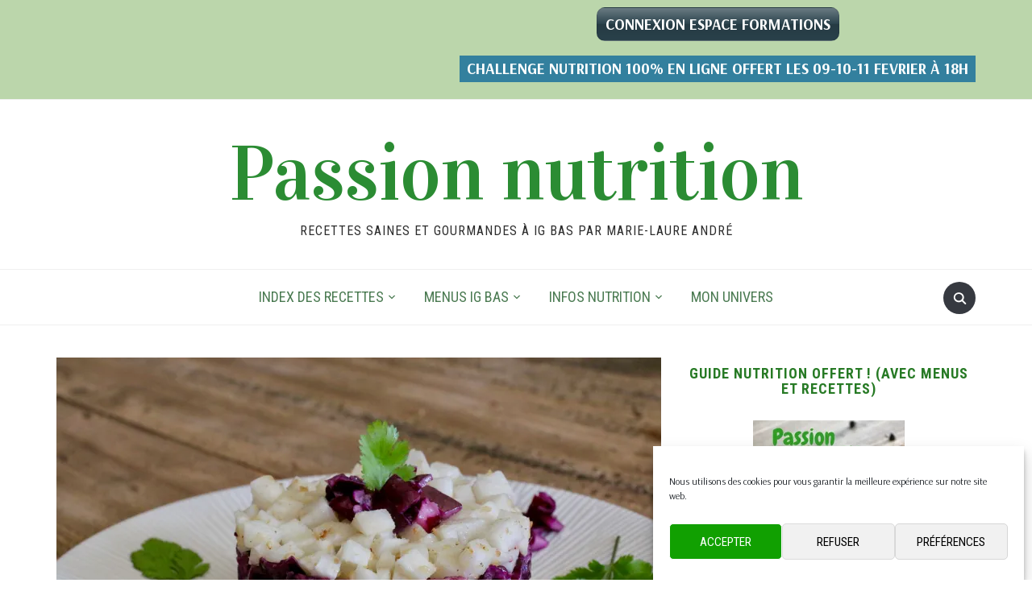

--- FILE ---
content_type: text/html; charset=UTF-8
request_url: https://www.passionnutrition.com/tartare-avocat-chou-rouge-radis-noir/
body_size: 50693
content:
<!DOCTYPE html>
<html lang="fr-FR">
<head>
    <meta charset="UTF-8">
    <meta name="viewport" content="width=device-width, initial-scale=1.0">
    <link rel="profile" href="http://gmpg.org/xfn/11">
    <link rel="pingback" href="https://www.passionnutrition.com/xmlrpc.php">
    <link rel="preload" as="font" href="https://www.passionnutrition.com/wp-content/themes/foodica/fonts/foodica.ttf" type="font/ttf" crossorigin>

    <meta name='robots' content='index, follow, max-image-preview:large, max-snippet:-1, max-video-preview:-1' />

	<!-- This site is optimized with the Yoast SEO plugin v26.7 - https://yoast.com/wordpress/plugins/seo/ -->
	<title>Tartare d&#039;avocat, chou rouge et radis noir, index glycémique (IG) bas</title>
	<meta name="description" content="Ce tartare d&#039;avocat, chou rouge et radis noir est parfait pour une entrée rafraichissante et raffinée, à index glycémique bas." />
	<link rel="canonical" href="https://www.passionnutrition.com/tartare-avocat-chou-rouge-radis-noir/" />
	<meta property="og:locale" content="fr_FR" />
	<meta property="og:type" content="article" />
	<meta property="og:title" content="Tartare d&#039;avocat, chou rouge et radis noir, index glycémique (IG) bas" />
	<meta property="og:description" content="Ce tartare d&#039;avocat, chou rouge et radis noir est parfait pour une entrée rafraichissante et raffinée, à index glycémique bas." />
	<meta property="og:url" content="https://www.passionnutrition.com/tartare-avocat-chou-rouge-radis-noir/" />
	<meta property="og:site_name" content="Passion nutrition" />
	<meta property="article:publisher" content="https://marie-laure-andré-1549875615264777/?ref=bookmarks" />
	<meta property="article:published_time" content="2017-01-21T07:48:46+00:00" />
	<meta property="article:modified_time" content="2020-11-16T00:04:53+00:00" />
	<meta property="og:image" content="https://www.passionnutrition.com/wp-content/uploads/2017/01/IMG_2406-1024x683.jpg" />
	<meta property="og:image:width" content="1024" />
	<meta property="og:image:height" content="683" />
	<meta property="og:image:type" content="image/jpeg" />
	<meta name="author" content="Marie-Laure André" />
	<meta name="twitter:card" content="summary_large_image" />
	<meta name="twitter:label1" content="Écrit par" />
	<meta name="twitter:data1" content="Marie-Laure André" />
	<meta name="twitter:label2" content="Durée de lecture estimée" />
	<meta name="twitter:data2" content="3 minutes" />
	<script type="application/ld+json" class="yoast-schema-graph">{"@context":"https://schema.org","@graph":[{"@type":"Article","@id":"https://www.passionnutrition.com/tartare-avocat-chou-rouge-radis-noir/#article","isPartOf":{"@id":"https://www.passionnutrition.com/tartare-avocat-chou-rouge-radis-noir/"},"author":{"name":"Marie-Laure André","@id":"https://www.passionnutrition.com/#/schema/person/ac9d820120d37b46d92947ba6245b224"},"headline":"Tartare d&rsquo;avocat, chou rouge et radis noir, IG bas","datePublished":"2017-01-21T07:48:46+00:00","dateModified":"2020-11-16T00:04:53+00:00","mainEntityOfPage":{"@id":"https://www.passionnutrition.com/tartare-avocat-chou-rouge-radis-noir/"},"wordCount":581,"commentCount":10,"image":{"@id":"https://www.passionnutrition.com/tartare-avocat-chou-rouge-radis-noir/#primaryimage"},"thumbnailUrl":"https://i0.wp.com/www.passionnutrition.com/wp-content/uploads/2017/01/IMG_2406.jpg?fit=5472%2C3648&ssl=1","keywords":["avocat","chou rouge","IG bas","minceur","radis noir","sans gluten","sans lactose","tartare"],"articleSection":["Salades variées","Soupes et salades"],"inLanguage":"fr-FR","potentialAction":[{"@type":"CommentAction","name":"Comment","target":["https://www.passionnutrition.com/tartare-avocat-chou-rouge-radis-noir/#respond"]}]},{"@type":"WebPage","@id":"https://www.passionnutrition.com/tartare-avocat-chou-rouge-radis-noir/","url":"https://www.passionnutrition.com/tartare-avocat-chou-rouge-radis-noir/","name":"Tartare d'avocat, chou rouge et radis noir, index glycémique (IG) bas","isPartOf":{"@id":"https://www.passionnutrition.com/#website"},"primaryImageOfPage":{"@id":"https://www.passionnutrition.com/tartare-avocat-chou-rouge-radis-noir/#primaryimage"},"image":{"@id":"https://www.passionnutrition.com/tartare-avocat-chou-rouge-radis-noir/#primaryimage"},"thumbnailUrl":"https://i0.wp.com/www.passionnutrition.com/wp-content/uploads/2017/01/IMG_2406.jpg?fit=5472%2C3648&ssl=1","datePublished":"2017-01-21T07:48:46+00:00","dateModified":"2020-11-16T00:04:53+00:00","author":{"@id":"https://www.passionnutrition.com/#/schema/person/ac9d820120d37b46d92947ba6245b224"},"description":"Ce tartare d'avocat, chou rouge et radis noir est parfait pour une entrée rafraichissante et raffinée, à index glycémique bas.","breadcrumb":{"@id":"https://www.passionnutrition.com/tartare-avocat-chou-rouge-radis-noir/#breadcrumb"},"inLanguage":"fr-FR","potentialAction":[{"@type":"ReadAction","target":["https://www.passionnutrition.com/tartare-avocat-chou-rouge-radis-noir/"]}]},{"@type":"ImageObject","inLanguage":"fr-FR","@id":"https://www.passionnutrition.com/tartare-avocat-chou-rouge-radis-noir/#primaryimage","url":"https://i0.wp.com/www.passionnutrition.com/wp-content/uploads/2017/01/IMG_2406.jpg?fit=5472%2C3648&ssl=1","contentUrl":"https://i0.wp.com/www.passionnutrition.com/wp-content/uploads/2017/01/IMG_2406.jpg?fit=5472%2C3648&ssl=1","width":5472,"height":3648,"caption":"Tartare d'avocat, chou rouge et radis noir"},{"@type":"BreadcrumbList","@id":"https://www.passionnutrition.com/tartare-avocat-chou-rouge-radis-noir/#breadcrumb","itemListElement":[{"@type":"ListItem","position":1,"name":"Accueil","item":"https://www.passionnutrition.com/"},{"@type":"ListItem","position":2,"name":"Tartare d&rsquo;avocat, chou rouge et radis noir, IG bas"}]},{"@type":"WebSite","@id":"https://www.passionnutrition.com/#website","url":"https://www.passionnutrition.com/","name":"Passion nutrition","description":"Recettes saines et gourmandes à IG bas par Marie-Laure André","potentialAction":[{"@type":"SearchAction","target":{"@type":"EntryPoint","urlTemplate":"https://www.passionnutrition.com/?s={search_term_string}"},"query-input":{"@type":"PropertyValueSpecification","valueRequired":true,"valueName":"search_term_string"}}],"inLanguage":"fr-FR"},{"@type":"Person","@id":"https://www.passionnutrition.com/#/schema/person/ac9d820120d37b46d92947ba6245b224","name":"Marie-Laure André","image":{"@type":"ImageObject","inLanguage":"fr-FR","@id":"https://www.passionnutrition.com/#/schema/person/image/","url":"https://secure.gravatar.com/avatar/e3f26fa9e4fc433574bc3bb4e95245b3bd6f2e388ff0f16287cdd46c2e4b8203?s=96&d=mm&r=g","contentUrl":"https://secure.gravatar.com/avatar/e3f26fa9e4fc433574bc3bb4e95245b3bd6f2e388ff0f16287cdd46c2e4b8203?s=96&d=mm&r=g","caption":"Marie-Laure André"},"sameAs":["https://www.igbas.com"]}]}</script>
	<!-- / Yoast SEO plugin. -->


<link rel='dns-prefetch' href='//secure.gravatar.com' />
<link rel='dns-prefetch' href='//stats.wp.com' />
<link rel='dns-prefetch' href='//fonts.googleapis.com' />
<link rel='dns-prefetch' href='//v0.wordpress.com' />
<link rel='dns-prefetch' href='//widgets.wp.com' />
<link rel='dns-prefetch' href='//s0.wp.com' />
<link rel='dns-prefetch' href='//0.gravatar.com' />
<link rel='dns-prefetch' href='//1.gravatar.com' />
<link rel='dns-prefetch' href='//2.gravatar.com' />
<link rel='dns-prefetch' href='//jetpack.wordpress.com' />
<link rel='dns-prefetch' href='//public-api.wordpress.com' />
<link rel='preconnect' href='//i0.wp.com' />
<link rel="alternate" type="application/rss+xml" title="Passion nutrition &raquo; Flux" href="https://www.passionnutrition.com/feed/" />
<link rel="alternate" type="application/rss+xml" title="Passion nutrition &raquo; Flux des commentaires" href="https://www.passionnutrition.com/comments/feed/" />
<link rel="alternate" type="application/rss+xml" title="Passion nutrition &raquo; Tartare d&rsquo;avocat, chou rouge et radis noir, IG bas Flux des commentaires" href="https://www.passionnutrition.com/tartare-avocat-chou-rouge-radis-noir/feed/" />
<link rel="alternate" title="oEmbed (JSON)" type="application/json+oembed" href="https://www.passionnutrition.com/wp-json/oembed/1.0/embed?url=https%3A%2F%2Fwww.passionnutrition.com%2Ftartare-avocat-chou-rouge-radis-noir%2F" />
<link rel="alternate" title="oEmbed (XML)" type="text/xml+oembed" href="https://www.passionnutrition.com/wp-json/oembed/1.0/embed?url=https%3A%2F%2Fwww.passionnutrition.com%2Ftartare-avocat-chou-rouge-radis-noir%2F&#038;format=xml" />
<style id='wp-img-auto-sizes-contain-inline-css' type='text/css'>
img:is([sizes=auto i],[sizes^="auto," i]){contain-intrinsic-size:3000px 1500px}
/*# sourceURL=wp-img-auto-sizes-contain-inline-css */
</style>
<link rel='stylesheet' id='jetpack_related-posts-css' href='https://www.passionnutrition.com/wp-content/plugins/jetpack/modules/related-posts/related-posts.css?ver=20240116' type='text/css' media='all' />
<style id='wp-emoji-styles-inline-css' type='text/css'>

	img.wp-smiley, img.emoji {
		display: inline !important;
		border: none !important;
		box-shadow: none !important;
		height: 1em !important;
		width: 1em !important;
		margin: 0 0.07em !important;
		vertical-align: -0.1em !important;
		background: none !important;
		padding: 0 !important;
	}
/*# sourceURL=wp-emoji-styles-inline-css */
</style>
<style id='wp-block-library-inline-css' type='text/css'>
:root{--wp-block-synced-color:#7a00df;--wp-block-synced-color--rgb:122,0,223;--wp-bound-block-color:var(--wp-block-synced-color);--wp-editor-canvas-background:#ddd;--wp-admin-theme-color:#007cba;--wp-admin-theme-color--rgb:0,124,186;--wp-admin-theme-color-darker-10:#006ba1;--wp-admin-theme-color-darker-10--rgb:0,107,160.5;--wp-admin-theme-color-darker-20:#005a87;--wp-admin-theme-color-darker-20--rgb:0,90,135;--wp-admin-border-width-focus:2px}@media (min-resolution:192dpi){:root{--wp-admin-border-width-focus:1.5px}}.wp-element-button{cursor:pointer}:root .has-very-light-gray-background-color{background-color:#eee}:root .has-very-dark-gray-background-color{background-color:#313131}:root .has-very-light-gray-color{color:#eee}:root .has-very-dark-gray-color{color:#313131}:root .has-vivid-green-cyan-to-vivid-cyan-blue-gradient-background{background:linear-gradient(135deg,#00d084,#0693e3)}:root .has-purple-crush-gradient-background{background:linear-gradient(135deg,#34e2e4,#4721fb 50%,#ab1dfe)}:root .has-hazy-dawn-gradient-background{background:linear-gradient(135deg,#faaca8,#dad0ec)}:root .has-subdued-olive-gradient-background{background:linear-gradient(135deg,#fafae1,#67a671)}:root .has-atomic-cream-gradient-background{background:linear-gradient(135deg,#fdd79a,#004a59)}:root .has-nightshade-gradient-background{background:linear-gradient(135deg,#330968,#31cdcf)}:root .has-midnight-gradient-background{background:linear-gradient(135deg,#020381,#2874fc)}:root{--wp--preset--font-size--normal:16px;--wp--preset--font-size--huge:42px}.has-regular-font-size{font-size:1em}.has-larger-font-size{font-size:2.625em}.has-normal-font-size{font-size:var(--wp--preset--font-size--normal)}.has-huge-font-size{font-size:var(--wp--preset--font-size--huge)}.has-text-align-center{text-align:center}.has-text-align-left{text-align:left}.has-text-align-right{text-align:right}.has-fit-text{white-space:nowrap!important}#end-resizable-editor-section{display:none}.aligncenter{clear:both}.items-justified-left{justify-content:flex-start}.items-justified-center{justify-content:center}.items-justified-right{justify-content:flex-end}.items-justified-space-between{justify-content:space-between}.screen-reader-text{border:0;clip-path:inset(50%);height:1px;margin:-1px;overflow:hidden;padding:0;position:absolute;width:1px;word-wrap:normal!important}.screen-reader-text:focus{background-color:#ddd;clip-path:none;color:#444;display:block;font-size:1em;height:auto;left:5px;line-height:normal;padding:15px 23px 14px;text-decoration:none;top:5px;width:auto;z-index:100000}html :where(.has-border-color){border-style:solid}html :where([style*=border-top-color]){border-top-style:solid}html :where([style*=border-right-color]){border-right-style:solid}html :where([style*=border-bottom-color]){border-bottom-style:solid}html :where([style*=border-left-color]){border-left-style:solid}html :where([style*=border-width]){border-style:solid}html :where([style*=border-top-width]){border-top-style:solid}html :where([style*=border-right-width]){border-right-style:solid}html :where([style*=border-bottom-width]){border-bottom-style:solid}html :where([style*=border-left-width]){border-left-style:solid}html :where(img[class*=wp-image-]){height:auto;max-width:100%}:where(figure){margin:0 0 1em}html :where(.is-position-sticky){--wp-admin--admin-bar--position-offset:var(--wp-admin--admin-bar--height,0px)}@media screen and (max-width:600px){html :where(.is-position-sticky){--wp-admin--admin-bar--position-offset:0px}}

/*# sourceURL=wp-block-library-inline-css */
</style><link rel='stylesheet' id='mediaelement-css' href='https://www.passionnutrition.com/wp-includes/js/mediaelement/mediaelementplayer-legacy.min.css?ver=4.2.17' type='text/css' media='all' />
<link rel='stylesheet' id='wp-mediaelement-css' href='https://www.passionnutrition.com/wp-includes/js/mediaelement/wp-mediaelement.min.css?ver=6.9' type='text/css' media='all' />
<style id='global-styles-inline-css' type='text/css'>
:root{--wp--preset--aspect-ratio--square: 1;--wp--preset--aspect-ratio--4-3: 4/3;--wp--preset--aspect-ratio--3-4: 3/4;--wp--preset--aspect-ratio--3-2: 3/2;--wp--preset--aspect-ratio--2-3: 2/3;--wp--preset--aspect-ratio--16-9: 16/9;--wp--preset--aspect-ratio--9-16: 9/16;--wp--preset--color--black: #000000;--wp--preset--color--cyan-bluish-gray: #abb8c3;--wp--preset--color--white: #ffffff;--wp--preset--color--pale-pink: #f78da7;--wp--preset--color--vivid-red: #cf2e2e;--wp--preset--color--luminous-vivid-orange: #ff6900;--wp--preset--color--luminous-vivid-amber: #fcb900;--wp--preset--color--light-green-cyan: #7bdcb5;--wp--preset--color--vivid-green-cyan: #00d084;--wp--preset--color--pale-cyan-blue: #8ed1fc;--wp--preset--color--vivid-cyan-blue: #0693e3;--wp--preset--color--vivid-purple: #9b51e0;--wp--preset--color--primary: #363940;--wp--preset--color--secondary: #818592;--wp--preset--color--tertiary: #0F7FAF;--wp--preset--color--lightgrey: #ececec;--wp--preset--color--foreground: #212121;--wp--preset--color--background: #eff4f7;--wp--preset--color--green: #4FD086;--wp--preset--color--teal: #4DBDBA;--wp--preset--color--orange: #E98464;--wp--preset--color--red: #E75148;--wp--preset--color--pink: #FB8FB0;--wp--preset--color--light-background: #fafafa;--wp--preset--gradient--vivid-cyan-blue-to-vivid-purple: linear-gradient(135deg,rgb(6,147,227) 0%,rgb(155,81,224) 100%);--wp--preset--gradient--light-green-cyan-to-vivid-green-cyan: linear-gradient(135deg,rgb(122,220,180) 0%,rgb(0,208,130) 100%);--wp--preset--gradient--luminous-vivid-amber-to-luminous-vivid-orange: linear-gradient(135deg,rgb(252,185,0) 0%,rgb(255,105,0) 100%);--wp--preset--gradient--luminous-vivid-orange-to-vivid-red: linear-gradient(135deg,rgb(255,105,0) 0%,rgb(207,46,46) 100%);--wp--preset--gradient--very-light-gray-to-cyan-bluish-gray: linear-gradient(135deg,rgb(238,238,238) 0%,rgb(169,184,195) 100%);--wp--preset--gradient--cool-to-warm-spectrum: linear-gradient(135deg,rgb(74,234,220) 0%,rgb(151,120,209) 20%,rgb(207,42,186) 40%,rgb(238,44,130) 60%,rgb(251,105,98) 80%,rgb(254,248,76) 100%);--wp--preset--gradient--blush-light-purple: linear-gradient(135deg,rgb(255,206,236) 0%,rgb(152,150,240) 100%);--wp--preset--gradient--blush-bordeaux: linear-gradient(135deg,rgb(254,205,165) 0%,rgb(254,45,45) 50%,rgb(107,0,62) 100%);--wp--preset--gradient--luminous-dusk: linear-gradient(135deg,rgb(255,203,112) 0%,rgb(199,81,192) 50%,rgb(65,88,208) 100%);--wp--preset--gradient--pale-ocean: linear-gradient(135deg,rgb(255,245,203) 0%,rgb(182,227,212) 50%,rgb(51,167,181) 100%);--wp--preset--gradient--electric-grass: linear-gradient(135deg,rgb(202,248,128) 0%,rgb(113,206,126) 100%);--wp--preset--gradient--midnight: linear-gradient(135deg,rgb(2,3,129) 0%,rgb(40,116,252) 100%);--wp--preset--gradient--black-primary: linear-gradient(0deg,var(--wp--preset--color--primary) 0%,rgba(0,58,102,0) 100%);--wp--preset--gradient--black-secondary: linear-gradient(135deg,rgba(0,0,0,1) 50%,var(--wp--preset--color--tertiary) 100%);--wp--preset--font-size--small: 13px;--wp--preset--font-size--medium: 20px;--wp--preset--font-size--large: 36px;--wp--preset--font-size--x-large: 42px;--wp--preset--spacing--20: 0.44rem;--wp--preset--spacing--30: 0.67rem;--wp--preset--spacing--40: 1rem;--wp--preset--spacing--50: 1.5rem;--wp--preset--spacing--60: 2.25rem;--wp--preset--spacing--70: 3.38rem;--wp--preset--spacing--80: 5.06rem;--wp--preset--spacing--x-small: 20px;--wp--preset--spacing--small: 40px;--wp--preset--spacing--medium: 60px;--wp--preset--spacing--large: 80px;--wp--preset--spacing--x-large: 100px;--wp--preset--shadow--natural: 6px 6px 9px rgba(0, 0, 0, 0.2);--wp--preset--shadow--deep: 12px 12px 50px rgba(0, 0, 0, 0.4);--wp--preset--shadow--sharp: 6px 6px 0px rgba(0, 0, 0, 0.2);--wp--preset--shadow--outlined: 6px 6px 0px -3px rgb(255, 255, 255), 6px 6px rgb(0, 0, 0);--wp--preset--shadow--crisp: 6px 6px 0px rgb(0, 0, 0);--wp--custom--font-weight--black: 900;--wp--custom--font-weight--bold: 600;--wp--custom--font-weight--extra-bold: 800;--wp--custom--font-weight--light: 300;--wp--custom--font-weight--medium: 500;--wp--custom--font-weight--regular: 400;--wp--custom--font-weight--semi-bold: 500;--wp--custom--line-height--body: 1.75;--wp--custom--line-height--heading: 1.1;--wp--custom--line-height--medium: 1.5;--wp--custom--line-height--one: 1;--wp--custom--spacing--outer: 30px;}:root { --wp--style--global--content-size: 1140px;--wp--style--global--wide-size: 1390px; }:where(body) { margin: 0; }.wp-site-blocks { padding-top: var(--wp--style--root--padding-top); padding-bottom: var(--wp--style--root--padding-bottom); }.has-global-padding { padding-right: var(--wp--style--root--padding-right); padding-left: var(--wp--style--root--padding-left); }.has-global-padding > .alignfull { margin-right: calc(var(--wp--style--root--padding-right) * -1); margin-left: calc(var(--wp--style--root--padding-left) * -1); }.has-global-padding :where(:not(.alignfull.is-layout-flow) > .has-global-padding:not(.wp-block-block, .alignfull)) { padding-right: 0; padding-left: 0; }.has-global-padding :where(:not(.alignfull.is-layout-flow) > .has-global-padding:not(.wp-block-block, .alignfull)) > .alignfull { margin-left: 0; margin-right: 0; }.wp-site-blocks > .alignleft { float: left; margin-right: 2em; }.wp-site-blocks > .alignright { float: right; margin-left: 2em; }.wp-site-blocks > .aligncenter { justify-content: center; margin-left: auto; margin-right: auto; }:where(.wp-site-blocks) > * { margin-block-start: 20px; margin-block-end: 0; }:where(.wp-site-blocks) > :first-child { margin-block-start: 0; }:where(.wp-site-blocks) > :last-child { margin-block-end: 0; }:root { --wp--style--block-gap: 20px; }:root :where(.is-layout-flow) > :first-child{margin-block-start: 0;}:root :where(.is-layout-flow) > :last-child{margin-block-end: 0;}:root :where(.is-layout-flow) > *{margin-block-start: 20px;margin-block-end: 0;}:root :where(.is-layout-constrained) > :first-child{margin-block-start: 0;}:root :where(.is-layout-constrained) > :last-child{margin-block-end: 0;}:root :where(.is-layout-constrained) > *{margin-block-start: 20px;margin-block-end: 0;}:root :where(.is-layout-flex){gap: 20px;}:root :where(.is-layout-grid){gap: 20px;}.is-layout-flow > .alignleft{float: left;margin-inline-start: 0;margin-inline-end: 2em;}.is-layout-flow > .alignright{float: right;margin-inline-start: 2em;margin-inline-end: 0;}.is-layout-flow > .aligncenter{margin-left: auto !important;margin-right: auto !important;}.is-layout-constrained > .alignleft{float: left;margin-inline-start: 0;margin-inline-end: 2em;}.is-layout-constrained > .alignright{float: right;margin-inline-start: 2em;margin-inline-end: 0;}.is-layout-constrained > .aligncenter{margin-left: auto !important;margin-right: auto !important;}.is-layout-constrained > :where(:not(.alignleft):not(.alignright):not(.alignfull)){max-width: var(--wp--style--global--content-size);margin-left: auto !important;margin-right: auto !important;}.is-layout-constrained > .alignwide{max-width: var(--wp--style--global--wide-size);}body .is-layout-flex{display: flex;}.is-layout-flex{flex-wrap: wrap;align-items: center;}.is-layout-flex > :is(*, div){margin: 0;}body .is-layout-grid{display: grid;}.is-layout-grid > :is(*, div){margin: 0;}body{--wp--style--root--padding-top: 0px;--wp--style--root--padding-right: 0px;--wp--style--root--padding-bottom: 0px;--wp--style--root--padding-left: 0px;}a:where(:not(.wp-element-button)){color: var(--wp--preset--color--primary);text-decoration: underline;}:root :where(a:where(:not(.wp-element-button)):hover){color: var(--wp--preset--color--primary);}:root :where(.wp-element-button, .wp-block-button__link){background-color: var(--wp--preset--color--secondary);border-radius: 4px;border-width: 0;color: var(--wp--preset--color--white);font-family: inherit;font-size: inherit;font-style: inherit;font-weight: var(--wp--custom--font-weight--medium);letter-spacing: inherit;line-height: inherit;padding-top: 10px;padding-right: 25px;padding-bottom: 10px;padding-left: 25px;text-decoration: none;text-transform: inherit;}.has-black-color{color: var(--wp--preset--color--black) !important;}.has-cyan-bluish-gray-color{color: var(--wp--preset--color--cyan-bluish-gray) !important;}.has-white-color{color: var(--wp--preset--color--white) !important;}.has-pale-pink-color{color: var(--wp--preset--color--pale-pink) !important;}.has-vivid-red-color{color: var(--wp--preset--color--vivid-red) !important;}.has-luminous-vivid-orange-color{color: var(--wp--preset--color--luminous-vivid-orange) !important;}.has-luminous-vivid-amber-color{color: var(--wp--preset--color--luminous-vivid-amber) !important;}.has-light-green-cyan-color{color: var(--wp--preset--color--light-green-cyan) !important;}.has-vivid-green-cyan-color{color: var(--wp--preset--color--vivid-green-cyan) !important;}.has-pale-cyan-blue-color{color: var(--wp--preset--color--pale-cyan-blue) !important;}.has-vivid-cyan-blue-color{color: var(--wp--preset--color--vivid-cyan-blue) !important;}.has-vivid-purple-color{color: var(--wp--preset--color--vivid-purple) !important;}.has-primary-color{color: var(--wp--preset--color--primary) !important;}.has-secondary-color{color: var(--wp--preset--color--secondary) !important;}.has-tertiary-color{color: var(--wp--preset--color--tertiary) !important;}.has-lightgrey-color{color: var(--wp--preset--color--lightgrey) !important;}.has-foreground-color{color: var(--wp--preset--color--foreground) !important;}.has-background-color{color: var(--wp--preset--color--background) !important;}.has-green-color{color: var(--wp--preset--color--green) !important;}.has-teal-color{color: var(--wp--preset--color--teal) !important;}.has-orange-color{color: var(--wp--preset--color--orange) !important;}.has-red-color{color: var(--wp--preset--color--red) !important;}.has-pink-color{color: var(--wp--preset--color--pink) !important;}.has-light-background-color{color: var(--wp--preset--color--light-background) !important;}.has-black-background-color{background-color: var(--wp--preset--color--black) !important;}.has-cyan-bluish-gray-background-color{background-color: var(--wp--preset--color--cyan-bluish-gray) !important;}.has-white-background-color{background-color: var(--wp--preset--color--white) !important;}.has-pale-pink-background-color{background-color: var(--wp--preset--color--pale-pink) !important;}.has-vivid-red-background-color{background-color: var(--wp--preset--color--vivid-red) !important;}.has-luminous-vivid-orange-background-color{background-color: var(--wp--preset--color--luminous-vivid-orange) !important;}.has-luminous-vivid-amber-background-color{background-color: var(--wp--preset--color--luminous-vivid-amber) !important;}.has-light-green-cyan-background-color{background-color: var(--wp--preset--color--light-green-cyan) !important;}.has-vivid-green-cyan-background-color{background-color: var(--wp--preset--color--vivid-green-cyan) !important;}.has-pale-cyan-blue-background-color{background-color: var(--wp--preset--color--pale-cyan-blue) !important;}.has-vivid-cyan-blue-background-color{background-color: var(--wp--preset--color--vivid-cyan-blue) !important;}.has-vivid-purple-background-color{background-color: var(--wp--preset--color--vivid-purple) !important;}.has-primary-background-color{background-color: var(--wp--preset--color--primary) !important;}.has-secondary-background-color{background-color: var(--wp--preset--color--secondary) !important;}.has-tertiary-background-color{background-color: var(--wp--preset--color--tertiary) !important;}.has-lightgrey-background-color{background-color: var(--wp--preset--color--lightgrey) !important;}.has-foreground-background-color{background-color: var(--wp--preset--color--foreground) !important;}.has-background-background-color{background-color: var(--wp--preset--color--background) !important;}.has-green-background-color{background-color: var(--wp--preset--color--green) !important;}.has-teal-background-color{background-color: var(--wp--preset--color--teal) !important;}.has-orange-background-color{background-color: var(--wp--preset--color--orange) !important;}.has-red-background-color{background-color: var(--wp--preset--color--red) !important;}.has-pink-background-color{background-color: var(--wp--preset--color--pink) !important;}.has-light-background-background-color{background-color: var(--wp--preset--color--light-background) !important;}.has-black-border-color{border-color: var(--wp--preset--color--black) !important;}.has-cyan-bluish-gray-border-color{border-color: var(--wp--preset--color--cyan-bluish-gray) !important;}.has-white-border-color{border-color: var(--wp--preset--color--white) !important;}.has-pale-pink-border-color{border-color: var(--wp--preset--color--pale-pink) !important;}.has-vivid-red-border-color{border-color: var(--wp--preset--color--vivid-red) !important;}.has-luminous-vivid-orange-border-color{border-color: var(--wp--preset--color--luminous-vivid-orange) !important;}.has-luminous-vivid-amber-border-color{border-color: var(--wp--preset--color--luminous-vivid-amber) !important;}.has-light-green-cyan-border-color{border-color: var(--wp--preset--color--light-green-cyan) !important;}.has-vivid-green-cyan-border-color{border-color: var(--wp--preset--color--vivid-green-cyan) !important;}.has-pale-cyan-blue-border-color{border-color: var(--wp--preset--color--pale-cyan-blue) !important;}.has-vivid-cyan-blue-border-color{border-color: var(--wp--preset--color--vivid-cyan-blue) !important;}.has-vivid-purple-border-color{border-color: var(--wp--preset--color--vivid-purple) !important;}.has-primary-border-color{border-color: var(--wp--preset--color--primary) !important;}.has-secondary-border-color{border-color: var(--wp--preset--color--secondary) !important;}.has-tertiary-border-color{border-color: var(--wp--preset--color--tertiary) !important;}.has-lightgrey-border-color{border-color: var(--wp--preset--color--lightgrey) !important;}.has-foreground-border-color{border-color: var(--wp--preset--color--foreground) !important;}.has-background-border-color{border-color: var(--wp--preset--color--background) !important;}.has-green-border-color{border-color: var(--wp--preset--color--green) !important;}.has-teal-border-color{border-color: var(--wp--preset--color--teal) !important;}.has-orange-border-color{border-color: var(--wp--preset--color--orange) !important;}.has-red-border-color{border-color: var(--wp--preset--color--red) !important;}.has-pink-border-color{border-color: var(--wp--preset--color--pink) !important;}.has-light-background-border-color{border-color: var(--wp--preset--color--light-background) !important;}.has-vivid-cyan-blue-to-vivid-purple-gradient-background{background: var(--wp--preset--gradient--vivid-cyan-blue-to-vivid-purple) !important;}.has-light-green-cyan-to-vivid-green-cyan-gradient-background{background: var(--wp--preset--gradient--light-green-cyan-to-vivid-green-cyan) !important;}.has-luminous-vivid-amber-to-luminous-vivid-orange-gradient-background{background: var(--wp--preset--gradient--luminous-vivid-amber-to-luminous-vivid-orange) !important;}.has-luminous-vivid-orange-to-vivid-red-gradient-background{background: var(--wp--preset--gradient--luminous-vivid-orange-to-vivid-red) !important;}.has-very-light-gray-to-cyan-bluish-gray-gradient-background{background: var(--wp--preset--gradient--very-light-gray-to-cyan-bluish-gray) !important;}.has-cool-to-warm-spectrum-gradient-background{background: var(--wp--preset--gradient--cool-to-warm-spectrum) !important;}.has-blush-light-purple-gradient-background{background: var(--wp--preset--gradient--blush-light-purple) !important;}.has-blush-bordeaux-gradient-background{background: var(--wp--preset--gradient--blush-bordeaux) !important;}.has-luminous-dusk-gradient-background{background: var(--wp--preset--gradient--luminous-dusk) !important;}.has-pale-ocean-gradient-background{background: var(--wp--preset--gradient--pale-ocean) !important;}.has-electric-grass-gradient-background{background: var(--wp--preset--gradient--electric-grass) !important;}.has-midnight-gradient-background{background: var(--wp--preset--gradient--midnight) !important;}.has-black-primary-gradient-background{background: var(--wp--preset--gradient--black-primary) !important;}.has-black-secondary-gradient-background{background: var(--wp--preset--gradient--black-secondary) !important;}.has-small-font-size{font-size: var(--wp--preset--font-size--small) !important;}.has-medium-font-size{font-size: var(--wp--preset--font-size--medium) !important;}.has-large-font-size{font-size: var(--wp--preset--font-size--large) !important;}.has-x-large-font-size{font-size: var(--wp--preset--font-size--x-large) !important;}
/*# sourceURL=global-styles-inline-css */
</style>

<link rel='stylesheet' id='swiper-css-css' href='https://www.passionnutrition.com/wp-content/plugins/instagram-widget-by-wpzoom/dist/styles/library/swiper.css?ver=7.4.1' type='text/css' media='all' />
<link rel='stylesheet' id='dashicons-css' href='https://www.passionnutrition.com/wp-includes/css/dashicons.min.css?ver=6.9' type='text/css' media='all' />
<link rel='stylesheet' id='magnific-popup-css' href='https://www.passionnutrition.com/wp-content/plugins/instagram-widget-by-wpzoom/dist/styles/library/magnific-popup.css?ver=2.3.2' type='text/css' media='all' />
<link rel='stylesheet' id='wpz-insta_block-frontend-style-css' href='https://www.passionnutrition.com/wp-content/plugins/instagram-widget-by-wpzoom/dist/styles/frontend/index.css?ver=css-4b331c57b581' type='text/css' media='all' />
<link rel='stylesheet' id='jpibfi-style-css' href='https://www.passionnutrition.com/wp-content/plugins/jquery-pin-it-button-for-images/css/client.css?ver=3.0.6' type='text/css' media='all' />
<link rel='stylesheet' id='leadquizzes-css' href='https://www.passionnutrition.com/wp-content/plugins/leadquizzes/public/css/leadquizzes-public.css?ver=1.0.0' type='text/css' media='all' />
<link rel='stylesheet' id='cmplz-general-css' href='https://www.passionnutrition.com/wp-content/plugins/complianz-gdpr/assets/css/cookieblocker.min.css?ver=1768373527' type='text/css' media='all' />
<link rel='stylesheet' id='zoom-theme-utils-css-css' href='https://www.passionnutrition.com/wp-content/themes/foodica/functions/wpzoom/assets/css/theme-utils.css?ver=6.9' type='text/css' media='all' />
<link rel='stylesheet' id='foodica-google-fonts-css' href='https://fonts.googleapis.com/css?family=Arsenal%3Aregular%2C700%2C700i%2Citalic%7CVidaloka%7CInter%3Aregular%2C500%2C600%7CRoboto+Condensed%3Aregular%2C700&#038;subset=latin&#038;display=swap&#038;ver=6.9' type='text/css' media='all' />
<link rel='stylesheet' id='foodica-style-css' href='https://www.passionnutrition.com/wp-content/themes/foodica/style.css?ver=4.1.9' type='text/css' media='all' />
<link rel='stylesheet' id='media-queries-css' href='https://www.passionnutrition.com/wp-content/themes/foodica/css/media-queries.css?ver=4.1.9' type='text/css' media='all' />
<link rel='stylesheet' id='foodica-style-color-default-css' href='https://www.passionnutrition.com/wp-content/themes/foodica/styles/default.css?ver=4.1.9' type='text/css' media='all' />
<link rel='stylesheet' id='jetpack_likes-css' href='https://www.passionnutrition.com/wp-content/plugins/jetpack/modules/likes/style.css?ver=15.4' type='text/css' media='all' />
<link rel='stylesheet' id='wpzoom-social-icons-socicon-css' href='https://www.passionnutrition.com/wp-content/plugins/social-icons-widget-by-wpzoom/assets/css/wpzoom-socicon.css?ver=1768830637' type='text/css' media='all' />
<link rel='stylesheet' id='wpzoom-social-icons-genericons-css' href='https://www.passionnutrition.com/wp-content/plugins/social-icons-widget-by-wpzoom/assets/css/genericons.css?ver=1768830637' type='text/css' media='all' />
<link rel='stylesheet' id='wpzoom-social-icons-academicons-css' href='https://www.passionnutrition.com/wp-content/plugins/social-icons-widget-by-wpzoom/assets/css/academicons.min.css?ver=1768830637' type='text/css' media='all' />
<link rel='stylesheet' id='wpzoom-social-icons-font-awesome-3-css' href='https://www.passionnutrition.com/wp-content/plugins/social-icons-widget-by-wpzoom/assets/css/font-awesome-3.min.css?ver=1768830637' type='text/css' media='all' />
<link rel='stylesheet' id='wpzoom-social-icons-styles-css' href='https://www.passionnutrition.com/wp-content/plugins/social-icons-widget-by-wpzoom/assets/css/wpzoom-social-icons-styles.css?ver=1768830637' type='text/css' media='all' />
<link rel='stylesheet' id='easyrecipestyle-reset-css' href='https://www.passionnutrition.com/wp-content/plugins/easyrecipeplus/css/easyrecipe-style-reset-min.css?ver=3.5.3251' type='text/css' media='all' />
<link rel='stylesheet' id='easyrecipebuttonUI-css' href='https://www.passionnutrition.com/wp-content/plugins/easyrecipeplus/ui/easyrecipe-buttonUI.css?ver=3.5.3251' type='text/css' media='all' />
<link rel='stylesheet' id='easyrecipestyle-css' href='https://www.passionnutrition.com/wp-content/plugins/easyrecipeplus/styles/style002/style.css?ver=3.5.3251.1.4' type='text/css' media='all' />
<link rel='stylesheet' id='forget-about-shortcode-buttons-css' href='https://www.passionnutrition.com/wp-content/plugins/forget-about-shortcode-buttons/public/css/button-styles.css?ver=2.1.3' type='text/css' media='all' />
<link rel='stylesheet' id='__EPYT__style-css' href='https://www.passionnutrition.com/wp-content/plugins/youtube-embed-plus/styles/ytprefs.min.css?ver=14.2.4' type='text/css' media='all' />
<style id='__EPYT__style-inline-css' type='text/css'>

                .epyt-gallery-thumb {
                        width: 33.333%;
                }
                
/*# sourceURL=__EPYT__style-inline-css */
</style>
<link rel='preload' as='font'  id='wpzoom-social-icons-font-academicons-woff2-css' href='https://www.passionnutrition.com/wp-content/plugins/social-icons-widget-by-wpzoom/assets/font/academicons.woff2?v=1.9.2'  type='font/woff2' crossorigin />
<link rel='preload' as='font'  id='wpzoom-social-icons-font-fontawesome-3-woff2-css' href='https://www.passionnutrition.com/wp-content/plugins/social-icons-widget-by-wpzoom/assets/font/fontawesome-webfont.woff2?v=4.7.0'  type='font/woff2' crossorigin />
<link rel='preload' as='font'  id='wpzoom-social-icons-font-genericons-woff-css' href='https://www.passionnutrition.com/wp-content/plugins/social-icons-widget-by-wpzoom/assets/font/Genericons.woff'  type='font/woff' crossorigin />
<link rel='preload' as='font'  id='wpzoom-social-icons-font-socicon-woff2-css' href='https://www.passionnutrition.com/wp-content/plugins/social-icons-widget-by-wpzoom/assets/font/socicon.woff2?v=4.5.4'  type='font/woff2' crossorigin />
<link rel='stylesheet' id='sharedaddy-css' href='https://www.passionnutrition.com/wp-content/plugins/jetpack/modules/sharedaddy/sharing.css?ver=15.4' type='text/css' media='all' />
<link rel='stylesheet' id='social-logos-css' href='https://www.passionnutrition.com/wp-content/plugins/jetpack/_inc/social-logos/social-logos.min.css?ver=15.4' type='text/css' media='all' />
<script type="text/javascript" id="jetpack_related-posts-js-extra">
/* <![CDATA[ */
var related_posts_js_options = {"post_heading":"h4"};
//# sourceURL=jetpack_related-posts-js-extra
/* ]]> */
</script>
<script type="text/javascript" src="https://www.passionnutrition.com/wp-content/plugins/jetpack/_inc/build/related-posts/related-posts.min.js?ver=20240116" id="jetpack_related-posts-js"></script>
<script type="text/javascript" src="https://www.passionnutrition.com/wp-includes/js/jquery/jquery.min.js?ver=3.7.1" id="jquery-core-js"></script>
<script type="text/javascript" src="https://www.passionnutrition.com/wp-includes/js/jquery/jquery-migrate.min.js?ver=3.4.1" id="jquery-migrate-js"></script>
<script type="text/javascript" src="https://www.passionnutrition.com/wp-includes/js/underscore.min.js?ver=1.13.7" id="underscore-js"></script>
<script type="text/javascript" id="wp-util-js-extra">
/* <![CDATA[ */
var _wpUtilSettings = {"ajax":{"url":"/wp-admin/admin-ajax.php"}};
//# sourceURL=wp-util-js-extra
/* ]]> */
</script>
<script type="text/javascript" src="https://www.passionnutrition.com/wp-includes/js/wp-util.min.js?ver=6.9" id="wp-util-js"></script>
<script type="text/javascript" src="https://www.passionnutrition.com/wp-content/plugins/instagram-widget-by-wpzoom/dist/scripts/library/magnific-popup.js?ver=1768830640" id="magnific-popup-js"></script>
<script type="text/javascript" src="https://www.passionnutrition.com/wp-content/plugins/instagram-widget-by-wpzoom/dist/scripts/library/swiper.js?ver=7.4.1" id="swiper-js-js"></script>
<script type="text/javascript" src="https://www.passionnutrition.com/wp-content/plugins/instagram-widget-by-wpzoom/dist/scripts/frontend/block.js?ver=6c9dcb21b2da662ca82d" id="wpz-insta_block-frontend-script-js"></script>
<script type="text/javascript" src="https://www.passionnutrition.com/wp-content/plugins/sticky-menu-or-anything-on-scroll/assets/js/jq-sticky-anything.min.js?ver=2.1.1" id="stickyAnythingLib-js"></script>
<script type="text/javascript" src="https://www.passionnutrition.com/wp-includes/js/jquery/ui/core.min.js?ver=1.13.3" id="jquery-ui-core-js"></script>
<script type="text/javascript" src="https://www.passionnutrition.com/wp-includes/js/jquery/ui/controlgroup.min.js?ver=1.13.3" id="jquery-ui-controlgroup-js"></script>
<script type="text/javascript" src="https://www.passionnutrition.com/wp-includes/js/jquery/ui/checkboxradio.min.js?ver=1.13.3" id="jquery-ui-checkboxradio-js"></script>
<script type="text/javascript" src="https://www.passionnutrition.com/wp-includes/js/jquery/ui/button.min.js?ver=1.13.3" id="jquery-ui-button-js"></script>
<script type="text/javascript" src="https://www.passionnutrition.com/wp-content/plugins/easyrecipeplus/js/easyrecipe-min.js?ver=3.5.3251" id="EasyRecipePlus-js"></script>
<script type="text/javascript" id="__ytprefs__-js-extra">
/* <![CDATA[ */
var _EPYT_ = {"ajaxurl":"https://www.passionnutrition.com/wp-admin/admin-ajax.php","security":"1d89239dc1","gallery_scrolloffset":"20","eppathtoscripts":"https://www.passionnutrition.com/wp-content/plugins/youtube-embed-plus/scripts/","eppath":"https://www.passionnutrition.com/wp-content/plugins/youtube-embed-plus/","epresponsiveselector":"[\"iframe.__youtube_prefs__\"]","epdovol":"1","version":"14.2.4","evselector":"iframe.__youtube_prefs__[src], iframe[src*=\"youtube.com/embed/\"], iframe[src*=\"youtube-nocookie.com/embed/\"]","ajax_compat":"","maxres_facade":"eager","ytapi_load":"light","pause_others":"","stopMobileBuffer":"1","facade_mode":"","not_live_on_channel":""};
//# sourceURL=__ytprefs__-js-extra
/* ]]> */
</script>
<script type="text/javascript" src="https://www.passionnutrition.com/wp-content/plugins/youtube-embed-plus/scripts/ytprefs.min.js?ver=14.2.4" id="__ytprefs__-js"></script>
<link rel="https://api.w.org/" href="https://www.passionnutrition.com/wp-json/" /><link rel="alternate" title="JSON" type="application/json" href="https://www.passionnutrition.com/wp-json/wp/v2/posts/37" /><link rel="EditURI" type="application/rsd+xml" title="RSD" href="https://www.passionnutrition.com/xmlrpc.php?rsd" />
<meta name="generator" content="WordPress 6.9" />
<link rel='shortlink' href='https://wp.me/p8mcSX-B' />
<script id="form-script-tag-1032899" src="https://systeme.io/public/remote/page/1470061e4111dda89015fe162f89aa56cf6278f.js"></script><style type="text/css">
	a.pinit-button.custom span {
		}

	.pinit-hover {
		opacity: 0.8 !important;
		filter: alpha(opacity=80) !important;
	}
	a.pinit-button {
	border-bottom: 0 !important;
	box-shadow: none !important;
	margin-bottom: 0 !important;
}
a.pinit-button::after {
    display: none;
}</style>
		
<!--BEGIN: TRACKING CODE MANAGER (v2.5.0) BY INTELLYWP.COM IN HEAD//-->
<!-- Google Tag Manager -->
<script>(function(w,d,s,l,i){w[l]=w[l]||[];w[l].push({'gtm.start':
new Date().getTime(),event:'gtm.js'});var f=d.getElementsByTagName(s)[0],
j=d.createElement(s),dl=l!='dataLayer'?'&l='+l:'';j.async=true;j.src=
'https://www.googletagmanager.com/gtm.js?id='+i+dl;f.parentNode.insertBefore(j,f);
})(window,document,'script','dataLayer','GTM-TC5CD8Z');</script>
<!-- End Google Tag Manager -->
<meta name="facebook-domain-verification" content="mbpwevmpndy8q2b5y9u26c7i6z8zsj" />
<!--END: https://wordpress.org/plugins/tracking-code-manager IN HEAD//-->	<style>img#wpstats{display:none}</style>
					<style>.cmplz-hidden {
					display: none !important;
				}</style><!-- WPZOOM Theme / Framework -->
<meta name="generator" content="Foodica 4.1.9" />
<meta name="generator" content="WPZOOM Framework 1.9.23" />
<script>google501b47add7544ce9.html</script>
<!-- Begin Theme Custom CSS -->
<style type="text/css" id="foodica-custom-css">
.navbar-brand-wpz a{color:#2b8c33;}.navbar-brand-wpz a:hover{color:#c6d8be;}.navbar-brand-wpz .tagline{color:#2d2d2d;}.top-navbar{background:#bbd6ab;}.main-navbar .navbar-wpz > li > a{color:#4a7a51;}.shortcode-ingredients > ul > li, .wp-block-wpzoom-recipe-card-block-ingredients .ingredients-list>li, .wp-block-wpzoom-recipe-card-block-recipe-card.is-style-default .ingredients-list>li, .wp-block-wpzoom-recipe-card-block-recipe-card.is-style-default .ingredients-list>li .tick-circle, .wp-block-wpzoom-recipe-card-block-ingredients .ingredients-list>li::before{border-color:#b3d69a;}.widget .title{color:#277a25;}body{font-family:'Arsenal', sans-serif;}.navbar-brand-wpz a, .desktop_header_layout_compact .navbar-brand-wpz a{font-family:'Vidaloka', serif;}.top-navbar a{font-size:19px;letter-spacing:0px;}
@media screen and (min-width: 769px){#slider{background:#d6e1c9;}body{font-size:16px;}.navbar-brand-wpz a, .desktop_header_layout_compact .navbar-brand-wpz a{font-size:96px;}.home_tagline{font-size:24px;}.slides li h3 a{font-size:40px;}.slides .slide_button a{font-size:14px;}.widget h3.title{font-size:18px;}.entry-title{font-size:24px;}.recent-posts .entry-content{font-size:16px;}.recent-posts .post.sticky .entry-title{font-size:36px;}.single h1.entry-title{font-size:38px;}.single .entry-content, .page .entry-content{font-size:16px;}.page h1.entry-title{font-size:44px;}.footer-menu ul li{font-size:16px;}}
@media screen and (max-width: 768px){body{font-size:16px;}.navbar-brand-wpz a, .desktop_header_layout_compact .navbar-brand-wpz a{font-size:60px;}.home_tagline{font-size:22px;}.slides li h3 a{font-size:36px;}.slides .slide_button a{font-size:14px;}.widget h3.title{font-size:18px;}.entry-title{font-size:20px;}.recent-posts .entry-content{font-size:16px;}.recent-posts .post.sticky .entry-title{font-size:26px;}.single h1.entry-title{font-size:34px;}.single .entry-content, .page .entry-content{font-size:16px;}.page h1.entry-title{font-size:34px;}.footer-menu ul li{font-size:16px;}}
@media screen and (max-width: 480px){body{font-size:16px;}.navbar-brand-wpz a, .desktop_header_layout_compact .navbar-brand-wpz a{font-size:36px;}.home_tagline{font-size:18px;}.slides li h3 a{font-size:26px;}.slides .slide_button a{font-size:14px;}.widget h3.title{font-size:18px;}.entry-title{font-size:20px;}.recent-posts .entry-content{font-size:16px;}.recent-posts .post.sticky .entry-title{font-size:26px;}.single h1.entry-title{font-size:28px;}.single .entry-content, .page .entry-content{font-size:16px;}.page h1.entry-title{font-size:28px;}.footer-menu ul li{font-size:16px;}}
</style>
<!-- End Theme Custom CSS -->
<link rel="icon" href="https://i0.wp.com/www.passionnutrition.com/wp-content/uploads/2017/11/cropped-IMG_5435.jpg?fit=32%2C32&#038;ssl=1" sizes="32x32" />
<link rel="icon" href="https://i0.wp.com/www.passionnutrition.com/wp-content/uploads/2017/11/cropped-IMG_5435.jpg?fit=192%2C192&#038;ssl=1" sizes="192x192" />
<link rel="apple-touch-icon" href="https://i0.wp.com/www.passionnutrition.com/wp-content/uploads/2017/11/cropped-IMG_5435.jpg?fit=180%2C180&#038;ssl=1" />
<meta name="msapplication-TileImage" content="https://i0.wp.com/www.passionnutrition.com/wp-content/uploads/2017/11/cropped-IMG_5435.jpg?fit=270%2C270&#038;ssl=1" />
<style type="text/css">
</style>
		<style type="text/css" id="wp-custom-css">
			#mailpoet_form_1 .mailpoet_text, #mailpoet_form_1 .mailpoet_textarea {
width: 200px;
margin-left: 75px;
}		</style>
		<link rel='stylesheet' id='jetpack-swiper-library-css' href='https://www.passionnutrition.com/wp-content/plugins/jetpack/_inc/blocks/swiper.css?ver=15.4' type='text/css' media='all' />
<link rel='stylesheet' id='jetpack-carousel-css' href='https://www.passionnutrition.com/wp-content/plugins/jetpack/modules/carousel/jetpack-carousel.css?ver=15.4' type='text/css' media='all' />
<link rel='stylesheet' id='tiled-gallery-css' href='https://www.passionnutrition.com/wp-content/plugins/jetpack/modules/tiled-gallery/tiled-gallery/tiled-gallery.css?ver=2023-08-21' type='text/css' media='all' />
</head>
<body data-cmplz=1 class="wp-singular post-template-default single single-post postid-37 single-format-standard wp-theme-foodica er-recipe">

<!--BEGIN: TRACKING CODE MANAGER (v2.5.0) BY INTELLYWP.COM IN BODY//-->
<!-- Google Tag Manager (noscript) -->
<noscript><iframe src="https://www.googletagmanager.com/ns.html?id=GTM-TC5CD8Z" height="0" width="0"></iframe></noscript>
<!-- End Google Tag Manager (noscript) -->
<!--END: https://wordpress.org/plugins/tracking-code-manager IN BODY//-->
<div class="page-wrap">

    
    <header class="site-header wpz_header_layout_compact">

        <nav class="top-navbar" role="navigation">

            <div class="inner-wrap">

                
                    <div class="header_social">
                        <div id="text-3" class="widget widget_text"><h3 class="title"><span>ESPACE FORMATIONS</span></h3>			<div class="textwidget"><p><strong><a class="fasc-button fasc-size-large fasc-type-glossy fasc-rounded-medium" style="background-color: #2b434d; color: #ffffff;" href="https://mlandre83.systeme.io/dashboard/fr/login">CONNEXION ESPACE FORMATIONS</a></strong></p>
</div>
		</div><div id="text-5" class="widget widget_text"><h3 class="title"><span>CHALLENGE NUTRITION 100 % EN LIGNE LES 09-10-11 FEVRIER 2026</span></h3>			<div class="textwidget"><p><strong><a class="fasc-button fasc-size-medium fasc-type-flat" style="background-color: #33809e; color: #ffffff;" href="https://www.marielaureandre.fr/inscription_challenge">CHALLENGE NUTRITION 100% EN LIGNE OFFERT LES 09-10-11 FEVRIER À 18H</a></strong></p>
</div>
		</div>                    </div>

                
                <div id="navbar-top">

                    
                </div><!-- #navbar-top -->

            </div><!-- ./inner-wrap -->

        </nav><!-- .navbar -->

        <div class="clear"></div>


    
<div class="inner-wrap logo_wrapper_main">

    <div class="navbar-header"><div class="navbar-brand-wpz" ><a href="https://www.passionnutrition.com" title="Recettes saines et gourmandes à IG bas par Marie-Laure André">Passion nutrition</a><p class="tagline">Recettes saines et gourmandes à IG bas par Marie-Laure André</p></div></div>
    
    
        <div id="sb-search" class="sb-search">
            <form method="get" id="searchform" action="https://www.passionnutrition.com/">
	<input type="search" class="sb-search-input" placeholder="Entrez votre recherche..."  name="s" id="s" />
    <input type="submit" id="searchsubmit" class="sb-search-submit" value="Rechercher" />
    <span class="sb-icon-search"></span>
</form>        </div>
    

    
        

       <div class="navbar-header-compact">
           
              <div id="menu-main-slide_compact" class="menu-index-des-recettes-container"><ul id="menu-index-des-recettes" class="menu"><li id="menu-item-450" class="menu-item menu-item-type-post_type menu-item-object-easyindex menu-item-has-children menu-item-450"><a href="https://www.passionnutrition.com/index%20des%20recettes/index-des-recettes/">INDEX DES RECETTES</a>
<ul class="sub-menu">
	<li id="menu-item-3131" class="menu-item menu-item-type-taxonomy menu-item-object-category menu-item-3131"><a href="https://www.passionnutrition.com/category/boissons/">Boissons</a></li>
	<li id="menu-item-339" class="menu-item menu-item-type-taxonomy menu-item-object-category menu-item-339"><a href="https://www.passionnutrition.com/index%20des%20recettes/index-des-recettes/aperitifs/">Apéritifs</a></li>
	<li id="menu-item-335" class="menu-item menu-item-type-taxonomy menu-item-object-category current-post-ancestor current-menu-parent current-post-parent menu-item-has-children menu-item-335"><a href="https://www.passionnutrition.com/index%20des%20recettes/index-des-recettes/soupes-et-salades/">Soupes et salades</a>
	<ul class="sub-menu">
		<li id="menu-item-401" class="menu-item menu-item-type-taxonomy menu-item-object-category menu-item-401"><a href="https://www.passionnutrition.com/category/soupes-et-salades/soupes-froides/">Soupes froides</a></li>
		<li id="menu-item-400" class="menu-item menu-item-type-taxonomy menu-item-object-category menu-item-400"><a href="https://www.passionnutrition.com/category/soupes-et-salades/soupes-chaudes/">Soupes chaudes</a></li>
		<li id="menu-item-399" class="menu-item menu-item-type-taxonomy menu-item-object-category current-post-ancestor current-menu-parent current-post-parent menu-item-399"><a href="https://www.passionnutrition.com/category/soupes-et-salades/salades-variees/">Salades variées</a></li>
	</ul>
</li>
	<li id="menu-item-336" class="menu-item menu-item-type-taxonomy menu-item-object-category menu-item-has-children menu-item-336"><a href="https://www.passionnutrition.com/index%20des%20recettes/index-des-recettes/plats/">Plats classiques</a>
	<ul class="sub-menu">
		<li id="menu-item-398" class="menu-item menu-item-type-taxonomy menu-item-object-category menu-item-398"><a href="https://www.passionnutrition.com/category/plats/viandes/">Viandes</a></li>
		<li id="menu-item-396" class="menu-item menu-item-type-taxonomy menu-item-object-category menu-item-396"><a href="https://www.passionnutrition.com/category/plats/poissons/">Poissons</a></li>
		<li id="menu-item-395" class="menu-item menu-item-type-taxonomy menu-item-object-category menu-item-395"><a href="https://www.passionnutrition.com/category/plats/legumes-et-accompagnements/">Légumes et accompagnements</a></li>
	</ul>
</li>
	<li id="menu-item-397" class="menu-item menu-item-type-taxonomy menu-item-object-category menu-item-397"><a href="https://www.passionnutrition.com/index%20des%20recettes/index-des-recettes/vegetarien/">Plats végétariens</a></li>
	<li id="menu-item-338" class="menu-item menu-item-type-taxonomy menu-item-object-category menu-item-has-children menu-item-338"><a href="https://www.passionnutrition.com/index%20des%20recettes/index-des-recettes/desserts-gouter-et-snacks/">Desserts, goûter et snacks</a>
	<ul class="sub-menu">
		<li id="menu-item-392" class="menu-item menu-item-type-taxonomy menu-item-object-category menu-item-392"><a href="https://www.passionnutrition.com/category/desserts-gouter-et-snacks/desserts/">Desserts</a></li>
		<li id="menu-item-393" class="menu-item menu-item-type-taxonomy menu-item-object-category menu-item-393"><a href="https://www.passionnutrition.com/category/desserts-gouter-et-snacks/snacks-sucres/">Snacks sucrés</a></li>
	</ul>
</li>
	<li id="menu-item-340" class="menu-item menu-item-type-taxonomy menu-item-object-category menu-item-340"><a href="https://www.passionnutrition.com/category/petit-dejeuner-et-brunch/petits-dejeuners/">Petits déjeuners</a></li>
</ul>
</li>
<li id="menu-item-1491" class="menu-item menu-item-type-taxonomy menu-item-object-category menu-item-has-children menu-item-1491"><a href="https://www.passionnutrition.com/category/menus/">Menus IG bas</a>
<ul class="sub-menu">
	<li id="menu-item-1490" class="menu-item menu-item-type-post_type menu-item-object-page menu-item-1490"><a href="https://www.passionnutrition.com/ig-bas-cest-quoi/menus-ig-bas/">Menus hiver IG bas</a></li>
	<li id="menu-item-1488" class="menu-item menu-item-type-post_type menu-item-object-page menu-item-1488"><a href="https://www.passionnutrition.com/ig-bas-cest-quoi/menus-printemps/">Menus printemps IG bas</a></li>
	<li id="menu-item-1487" class="menu-item menu-item-type-post_type menu-item-object-page menu-item-1487"><a href="https://www.passionnutrition.com/ig-bas-cest-quoi/menus-ete-ig-bas/">Menus été IG bas</a></li>
	<li id="menu-item-1486" class="menu-item menu-item-type-post_type menu-item-object-page menu-item-1486"><a href="https://www.passionnutrition.com/ig-bas-cest-quoi/menus-automne-ig-bas/">Menus automne IG bas</a></li>
	<li id="menu-item-1489" class="menu-item menu-item-type-post_type menu-item-object-page menu-item-1489"><a href="https://www.passionnutrition.com/ig-bas-cest-quoi/tableaux-des-ig/">Tableaux des IG</a></li>
	<li id="menu-item-2744" class="menu-item menu-item-type-post_type menu-item-object-post menu-item-2744"><a href="https://www.passionnutrition.com/10-sucres-a-ig-bas-a-utiliser/">10 sucres à IG bas à utiliser</a></li>
	<li id="menu-item-3077" class="menu-item menu-item-type-post_type menu-item-object-post menu-item-3077"><a href="https://www.passionnutrition.com/12-farines-a-index-glycemique-ig-bas/">12 farines à index glycémique (IG) bas</a></li>
	<li id="menu-item-2914" class="menu-item menu-item-type-post_type menu-item-object-post menu-item-2914"><a href="https://www.passionnutrition.com/foire-aux-questions-ig-bas/">FAQ sur les IG bas</a></li>
	<li id="menu-item-3433" class="menu-item menu-item-type-post_type menu-item-object-post menu-item-3433"><a href="https://www.passionnutrition.com/ma-liste-aliments-ig-bas-dans-mes-placards/">Liste d’aliments IG bas</a></li>
	<li id="menu-item-3742" class="menu-item menu-item-type-post_type menu-item-object-post menu-item-3742"><a href="https://www.passionnutrition.com/noel-gourmand-et-sain-en-ig-bas/">Noël IG BAS !</a></li>
</ul>
</li>
<li id="menu-item-1492" class="menu-item menu-item-type-taxonomy menu-item-object-category menu-item-has-children menu-item-1492"><a href="https://www.passionnutrition.com/category/infos-ig-bas/">Infos nutrition</a>
<ul class="sub-menu">
	<li id="menu-item-2595" class="menu-item menu-item-type-custom menu-item-object-custom menu-item-2595"><a href="https://www.programme-igbas.com/les-IG-bas-c-est-quoi">Les IG bas, c&rsquo;est quoi ?</a></li>
	<li id="menu-item-1493" class="menu-item menu-item-type-post_type menu-item-object-page menu-item-1493"><a href="https://www.passionnutrition.com/equilibre-alimentaire/">L’équilibre alimentaire</a></li>
	<li id="menu-item-2470" class="menu-item menu-item-type-post_type menu-item-object-post menu-item-2470"><a href="https://www.passionnutrition.com/que-manger-quand-on-a-du-diabete/">Que manger quand on a du diabète ?</a></li>
	<li id="menu-item-4459" class="menu-item menu-item-type-post_type menu-item-object-post menu-item-4459"><a href="https://www.passionnutrition.com/7-astuces-pour-baisser-la-glycemie/">7 astuces pour baisser la glycémie (taux de sucre dans le sang)</a></li>
	<li id="menu-item-2471" class="menu-item menu-item-type-post_type menu-item-object-post menu-item-2471"><a href="https://www.passionnutrition.com/comment-faire-une-bonne-detox/">Comment faire une bonne détox ?</a></li>
	<li id="menu-item-2567" class="menu-item menu-item-type-post_type menu-item-object-post menu-item-2567"><a href="https://www.passionnutrition.com/renforcer-son-systeme-immunitaire-par-lalimentation/">Renforcer son système immunitaire</a></li>
	<li id="menu-item-3343" class="menu-item menu-item-type-post_type menu-item-object-post menu-item-3343"><a href="https://www.passionnutrition.com/mincir-lair-de-rien-avec-les-ig-bas/">Maigrir sans régime</a></li>
	<li id="menu-item-3435" class="menu-item menu-item-type-post_type menu-item-object-post menu-item-3435"><a href="https://www.passionnutrition.com/9-proteines-vegetales/">9 protéines végétales</a></li>
	<li id="menu-item-3596" class="menu-item menu-item-type-post_type menu-item-object-post menu-item-3596"><a href="https://www.passionnutrition.com/quels-ustensiles-utiliser-pour-une-cuisson-saine/">Quels ustensiles utiliser pour une cuisson saine ?</a></li>
</ul>
</li>
<li id="menu-item-2342" class="menu-item menu-item-type-custom menu-item-object-custom menu-item-2342"><a href="https://www.marielaureandre.fr">Mon univers</a></li>
</ul></div>
       </div>


    
</div>


<nav class="main-navbar" role="navigation">

    <div class="inner-wrap">

        <div id="sb-search" class="sb-search">
            <form method="get" id="searchform" action="https://www.passionnutrition.com/">
	<input type="search" class="sb-search-input" placeholder="Entrez votre recherche..."  name="s" id="s" />
    <input type="submit" id="searchsubmit" class="sb-search-submit" value="Rechercher" />
    <span class="sb-icon-search"></span>
</form>        </div>

        <div class="navbar-header-main">
            
               <div id="menu-main-slide" class="menu-index-des-recettes-container"><ul id="menu-index-des-recettes-1" class="menu"><li class="menu-item menu-item-type-post_type menu-item-object-easyindex menu-item-has-children menu-item-450"><a href="https://www.passionnutrition.com/index%20des%20recettes/index-des-recettes/">INDEX DES RECETTES</a>
<ul class="sub-menu">
	<li class="menu-item menu-item-type-taxonomy menu-item-object-category menu-item-3131"><a href="https://www.passionnutrition.com/category/boissons/">Boissons</a></li>
	<li class="menu-item menu-item-type-taxonomy menu-item-object-category menu-item-339"><a href="https://www.passionnutrition.com/index%20des%20recettes/index-des-recettes/aperitifs/">Apéritifs</a></li>
	<li class="menu-item menu-item-type-taxonomy menu-item-object-category current-post-ancestor current-menu-parent current-post-parent menu-item-has-children menu-item-335"><a href="https://www.passionnutrition.com/index%20des%20recettes/index-des-recettes/soupes-et-salades/">Soupes et salades</a>
	<ul class="sub-menu">
		<li class="menu-item menu-item-type-taxonomy menu-item-object-category menu-item-401"><a href="https://www.passionnutrition.com/category/soupes-et-salades/soupes-froides/">Soupes froides</a></li>
		<li class="menu-item menu-item-type-taxonomy menu-item-object-category menu-item-400"><a href="https://www.passionnutrition.com/category/soupes-et-salades/soupes-chaudes/">Soupes chaudes</a></li>
		<li class="menu-item menu-item-type-taxonomy menu-item-object-category current-post-ancestor current-menu-parent current-post-parent menu-item-399"><a href="https://www.passionnutrition.com/category/soupes-et-salades/salades-variees/">Salades variées</a></li>
	</ul>
</li>
	<li class="menu-item menu-item-type-taxonomy menu-item-object-category menu-item-has-children menu-item-336"><a href="https://www.passionnutrition.com/index%20des%20recettes/index-des-recettes/plats/">Plats classiques</a>
	<ul class="sub-menu">
		<li class="menu-item menu-item-type-taxonomy menu-item-object-category menu-item-398"><a href="https://www.passionnutrition.com/category/plats/viandes/">Viandes</a></li>
		<li class="menu-item menu-item-type-taxonomy menu-item-object-category menu-item-396"><a href="https://www.passionnutrition.com/category/plats/poissons/">Poissons</a></li>
		<li class="menu-item menu-item-type-taxonomy menu-item-object-category menu-item-395"><a href="https://www.passionnutrition.com/category/plats/legumes-et-accompagnements/">Légumes et accompagnements</a></li>
	</ul>
</li>
	<li class="menu-item menu-item-type-taxonomy menu-item-object-category menu-item-397"><a href="https://www.passionnutrition.com/index%20des%20recettes/index-des-recettes/vegetarien/">Plats végétariens</a></li>
	<li class="menu-item menu-item-type-taxonomy menu-item-object-category menu-item-has-children menu-item-338"><a href="https://www.passionnutrition.com/index%20des%20recettes/index-des-recettes/desserts-gouter-et-snacks/">Desserts, goûter et snacks</a>
	<ul class="sub-menu">
		<li class="menu-item menu-item-type-taxonomy menu-item-object-category menu-item-392"><a href="https://www.passionnutrition.com/category/desserts-gouter-et-snacks/desserts/">Desserts</a></li>
		<li class="menu-item menu-item-type-taxonomy menu-item-object-category menu-item-393"><a href="https://www.passionnutrition.com/category/desserts-gouter-et-snacks/snacks-sucres/">Snacks sucrés</a></li>
	</ul>
</li>
	<li class="menu-item menu-item-type-taxonomy menu-item-object-category menu-item-340"><a href="https://www.passionnutrition.com/category/petit-dejeuner-et-brunch/petits-dejeuners/">Petits déjeuners</a></li>
</ul>
</li>
<li class="menu-item menu-item-type-taxonomy menu-item-object-category menu-item-has-children menu-item-1491"><a href="https://www.passionnutrition.com/category/menus/">Menus IG bas</a>
<ul class="sub-menu">
	<li class="menu-item menu-item-type-post_type menu-item-object-page menu-item-1490"><a href="https://www.passionnutrition.com/ig-bas-cest-quoi/menus-ig-bas/">Menus hiver IG bas</a></li>
	<li class="menu-item menu-item-type-post_type menu-item-object-page menu-item-1488"><a href="https://www.passionnutrition.com/ig-bas-cest-quoi/menus-printemps/">Menus printemps IG bas</a></li>
	<li class="menu-item menu-item-type-post_type menu-item-object-page menu-item-1487"><a href="https://www.passionnutrition.com/ig-bas-cest-quoi/menus-ete-ig-bas/">Menus été IG bas</a></li>
	<li class="menu-item menu-item-type-post_type menu-item-object-page menu-item-1486"><a href="https://www.passionnutrition.com/ig-bas-cest-quoi/menus-automne-ig-bas/">Menus automne IG bas</a></li>
	<li class="menu-item menu-item-type-post_type menu-item-object-page menu-item-1489"><a href="https://www.passionnutrition.com/ig-bas-cest-quoi/tableaux-des-ig/">Tableaux des IG</a></li>
	<li class="menu-item menu-item-type-post_type menu-item-object-post menu-item-2744"><a href="https://www.passionnutrition.com/10-sucres-a-ig-bas-a-utiliser/">10 sucres à IG bas à utiliser</a></li>
	<li class="menu-item menu-item-type-post_type menu-item-object-post menu-item-3077"><a href="https://www.passionnutrition.com/12-farines-a-index-glycemique-ig-bas/">12 farines à index glycémique (IG) bas</a></li>
	<li class="menu-item menu-item-type-post_type menu-item-object-post menu-item-2914"><a href="https://www.passionnutrition.com/foire-aux-questions-ig-bas/">FAQ sur les IG bas</a></li>
	<li class="menu-item menu-item-type-post_type menu-item-object-post menu-item-3433"><a href="https://www.passionnutrition.com/ma-liste-aliments-ig-bas-dans-mes-placards/">Liste d’aliments IG bas</a></li>
	<li class="menu-item menu-item-type-post_type menu-item-object-post menu-item-3742"><a href="https://www.passionnutrition.com/noel-gourmand-et-sain-en-ig-bas/">Noël IG BAS !</a></li>
</ul>
</li>
<li class="menu-item menu-item-type-taxonomy menu-item-object-category menu-item-has-children menu-item-1492"><a href="https://www.passionnutrition.com/category/infos-ig-bas/">Infos nutrition</a>
<ul class="sub-menu">
	<li class="menu-item menu-item-type-custom menu-item-object-custom menu-item-2595"><a href="https://www.programme-igbas.com/les-IG-bas-c-est-quoi">Les IG bas, c&rsquo;est quoi ?</a></li>
	<li class="menu-item menu-item-type-post_type menu-item-object-page menu-item-1493"><a href="https://www.passionnutrition.com/equilibre-alimentaire/">L’équilibre alimentaire</a></li>
	<li class="menu-item menu-item-type-post_type menu-item-object-post menu-item-2470"><a href="https://www.passionnutrition.com/que-manger-quand-on-a-du-diabete/">Que manger quand on a du diabète ?</a></li>
	<li class="menu-item menu-item-type-post_type menu-item-object-post menu-item-4459"><a href="https://www.passionnutrition.com/7-astuces-pour-baisser-la-glycemie/">7 astuces pour baisser la glycémie (taux de sucre dans le sang)</a></li>
	<li class="menu-item menu-item-type-post_type menu-item-object-post menu-item-2471"><a href="https://www.passionnutrition.com/comment-faire-une-bonne-detox/">Comment faire une bonne détox ?</a></li>
	<li class="menu-item menu-item-type-post_type menu-item-object-post menu-item-2567"><a href="https://www.passionnutrition.com/renforcer-son-systeme-immunitaire-par-lalimentation/">Renforcer son système immunitaire</a></li>
	<li class="menu-item menu-item-type-post_type menu-item-object-post menu-item-3343"><a href="https://www.passionnutrition.com/mincir-lair-de-rien-avec-les-ig-bas/">Maigrir sans régime</a></li>
	<li class="menu-item menu-item-type-post_type menu-item-object-post menu-item-3435"><a href="https://www.passionnutrition.com/9-proteines-vegetales/">9 protéines végétales</a></li>
	<li class="menu-item menu-item-type-post_type menu-item-object-post menu-item-3596"><a href="https://www.passionnutrition.com/quels-ustensiles-utiliser-pour-une-cuisson-saine/">Quels ustensiles utiliser pour une cuisson saine ?</a></li>
</ul>
</li>
<li class="menu-item menu-item-type-custom menu-item-object-custom menu-item-2342"><a href="https://www.marielaureandre.fr">Mon univers</a></li>
</ul></div>
        </div>


        <div id="navbar-main">

            <div class="menu-index-des-recettes-container"><ul id="menu-index-des-recettes-2" class="navbar-wpz dropdown sf-menu"><li class="menu-item menu-item-type-post_type menu-item-object-easyindex menu-item-has-children menu-item-450"><a href="https://www.passionnutrition.com/index%20des%20recettes/index-des-recettes/">INDEX DES RECETTES</a>
<ul class="sub-menu">
	<li class="menu-item menu-item-type-taxonomy menu-item-object-category menu-item-3131"><a href="https://www.passionnutrition.com/category/boissons/">Boissons</a></li>
	<li class="menu-item menu-item-type-taxonomy menu-item-object-category menu-item-339"><a href="https://www.passionnutrition.com/index%20des%20recettes/index-des-recettes/aperitifs/">Apéritifs</a></li>
	<li class="menu-item menu-item-type-taxonomy menu-item-object-category current-post-ancestor current-menu-parent current-post-parent menu-item-has-children menu-item-335"><a href="https://www.passionnutrition.com/index%20des%20recettes/index-des-recettes/soupes-et-salades/">Soupes et salades</a>
	<ul class="sub-menu">
		<li class="menu-item menu-item-type-taxonomy menu-item-object-category menu-item-401"><a href="https://www.passionnutrition.com/category/soupes-et-salades/soupes-froides/">Soupes froides</a></li>
		<li class="menu-item menu-item-type-taxonomy menu-item-object-category menu-item-400"><a href="https://www.passionnutrition.com/category/soupes-et-salades/soupes-chaudes/">Soupes chaudes</a></li>
		<li class="menu-item menu-item-type-taxonomy menu-item-object-category current-post-ancestor current-menu-parent current-post-parent menu-item-399"><a href="https://www.passionnutrition.com/category/soupes-et-salades/salades-variees/">Salades variées</a></li>
	</ul>
</li>
	<li class="menu-item menu-item-type-taxonomy menu-item-object-category menu-item-has-children menu-item-336"><a href="https://www.passionnutrition.com/index%20des%20recettes/index-des-recettes/plats/">Plats classiques</a>
	<ul class="sub-menu">
		<li class="menu-item menu-item-type-taxonomy menu-item-object-category menu-item-398"><a href="https://www.passionnutrition.com/category/plats/viandes/">Viandes</a></li>
		<li class="menu-item menu-item-type-taxonomy menu-item-object-category menu-item-396"><a href="https://www.passionnutrition.com/category/plats/poissons/">Poissons</a></li>
		<li class="menu-item menu-item-type-taxonomy menu-item-object-category menu-item-395"><a href="https://www.passionnutrition.com/category/plats/legumes-et-accompagnements/">Légumes et accompagnements</a></li>
	</ul>
</li>
	<li class="menu-item menu-item-type-taxonomy menu-item-object-category menu-item-397"><a href="https://www.passionnutrition.com/index%20des%20recettes/index-des-recettes/vegetarien/">Plats végétariens</a></li>
	<li class="menu-item menu-item-type-taxonomy menu-item-object-category menu-item-has-children menu-item-338"><a href="https://www.passionnutrition.com/index%20des%20recettes/index-des-recettes/desserts-gouter-et-snacks/">Desserts, goûter et snacks</a>
	<ul class="sub-menu">
		<li class="menu-item menu-item-type-taxonomy menu-item-object-category menu-item-392"><a href="https://www.passionnutrition.com/category/desserts-gouter-et-snacks/desserts/">Desserts</a></li>
		<li class="menu-item menu-item-type-taxonomy menu-item-object-category menu-item-393"><a href="https://www.passionnutrition.com/category/desserts-gouter-et-snacks/snacks-sucres/">Snacks sucrés</a></li>
	</ul>
</li>
	<li class="menu-item menu-item-type-taxonomy menu-item-object-category menu-item-340"><a href="https://www.passionnutrition.com/category/petit-dejeuner-et-brunch/petits-dejeuners/">Petits déjeuners</a></li>
</ul>
</li>
<li class="menu-item menu-item-type-taxonomy menu-item-object-category menu-item-has-children menu-item-1491"><a href="https://www.passionnutrition.com/category/menus/">Menus IG bas</a>
<ul class="sub-menu">
	<li class="menu-item menu-item-type-post_type menu-item-object-page menu-item-1490"><a href="https://www.passionnutrition.com/ig-bas-cest-quoi/menus-ig-bas/">Menus hiver IG bas</a></li>
	<li class="menu-item menu-item-type-post_type menu-item-object-page menu-item-1488"><a href="https://www.passionnutrition.com/ig-bas-cest-quoi/menus-printemps/">Menus printemps IG bas</a></li>
	<li class="menu-item menu-item-type-post_type menu-item-object-page menu-item-1487"><a href="https://www.passionnutrition.com/ig-bas-cest-quoi/menus-ete-ig-bas/">Menus été IG bas</a></li>
	<li class="menu-item menu-item-type-post_type menu-item-object-page menu-item-1486"><a href="https://www.passionnutrition.com/ig-bas-cest-quoi/menus-automne-ig-bas/">Menus automne IG bas</a></li>
	<li class="menu-item menu-item-type-post_type menu-item-object-page menu-item-1489"><a href="https://www.passionnutrition.com/ig-bas-cest-quoi/tableaux-des-ig/">Tableaux des IG</a></li>
	<li class="menu-item menu-item-type-post_type menu-item-object-post menu-item-2744"><a href="https://www.passionnutrition.com/10-sucres-a-ig-bas-a-utiliser/">10 sucres à IG bas à utiliser</a></li>
	<li class="menu-item menu-item-type-post_type menu-item-object-post menu-item-3077"><a href="https://www.passionnutrition.com/12-farines-a-index-glycemique-ig-bas/">12 farines à index glycémique (IG) bas</a></li>
	<li class="menu-item menu-item-type-post_type menu-item-object-post menu-item-2914"><a href="https://www.passionnutrition.com/foire-aux-questions-ig-bas/">FAQ sur les IG bas</a></li>
	<li class="menu-item menu-item-type-post_type menu-item-object-post menu-item-3433"><a href="https://www.passionnutrition.com/ma-liste-aliments-ig-bas-dans-mes-placards/">Liste d’aliments IG bas</a></li>
	<li class="menu-item menu-item-type-post_type menu-item-object-post menu-item-3742"><a href="https://www.passionnutrition.com/noel-gourmand-et-sain-en-ig-bas/">Noël IG BAS !</a></li>
</ul>
</li>
<li class="menu-item menu-item-type-taxonomy menu-item-object-category menu-item-has-children menu-item-1492"><a href="https://www.passionnutrition.com/category/infos-ig-bas/">Infos nutrition</a>
<ul class="sub-menu">
	<li class="menu-item menu-item-type-custom menu-item-object-custom menu-item-2595"><a href="https://www.programme-igbas.com/les-IG-bas-c-est-quoi">Les IG bas, c&rsquo;est quoi ?</a></li>
	<li class="menu-item menu-item-type-post_type menu-item-object-page menu-item-1493"><a href="https://www.passionnutrition.com/equilibre-alimentaire/">L’équilibre alimentaire</a></li>
	<li class="menu-item menu-item-type-post_type menu-item-object-post menu-item-2470"><a href="https://www.passionnutrition.com/que-manger-quand-on-a-du-diabete/">Que manger quand on a du diabète ?</a></li>
	<li class="menu-item menu-item-type-post_type menu-item-object-post menu-item-4459"><a href="https://www.passionnutrition.com/7-astuces-pour-baisser-la-glycemie/">7 astuces pour baisser la glycémie (taux de sucre dans le sang)</a></li>
	<li class="menu-item menu-item-type-post_type menu-item-object-post menu-item-2471"><a href="https://www.passionnutrition.com/comment-faire-une-bonne-detox/">Comment faire une bonne détox ?</a></li>
	<li class="menu-item menu-item-type-post_type menu-item-object-post menu-item-2567"><a href="https://www.passionnutrition.com/renforcer-son-systeme-immunitaire-par-lalimentation/">Renforcer son système immunitaire</a></li>
	<li class="menu-item menu-item-type-post_type menu-item-object-post menu-item-3343"><a href="https://www.passionnutrition.com/mincir-lair-de-rien-avec-les-ig-bas/">Maigrir sans régime</a></li>
	<li class="menu-item menu-item-type-post_type menu-item-object-post menu-item-3435"><a href="https://www.passionnutrition.com/9-proteines-vegetales/">9 protéines végétales</a></li>
	<li class="menu-item menu-item-type-post_type menu-item-object-post menu-item-3596"><a href="https://www.passionnutrition.com/quels-ustensiles-utiliser-pour-une-cuisson-saine/">Quels ustensiles utiliser pour une cuisson saine ?</a></li>
</ul>
</li>
<li class="menu-item menu-item-type-custom menu-item-object-custom menu-item-2342"><a href="https://www.marielaureandre.fr">Mon univers</a></li>
</ul></div>
        </div><!-- #navbar-main -->

    </div><!-- ./inner-wrap -->

</nav><!-- .navbar -->


    <div class="clear"></div>

    </header><!-- .site-header -->

    <div class="inner-wrap">

    <main id="main" class="site-main" role="main">

        
            <div class="content-area">

                
                
<article id="post-37" class="post-37 post type-post status-publish format-standard has-post-thumbnail hentry category-salades-variees category-soupes-et-salades tag-avocat tag-chou-rouge tag-ig-bas tag-m tag-radis-noir tag-sans-gluten tag-s tag-tartare course-salades">

            <div class="post-thumb">
            <input class="jpibfi" type="hidden"><img width="750" height="500" src="https://i0.wp.com/www.passionnutrition.com/wp-content/uploads/2017/01/IMG_2406.jpg?fit=750%2C500&amp;ssl=1" class="attachment-loop-large size-loop-large wp-post-image" alt="Tartare d&#039;avocat, chou rouge et radis noir, IG bas" decoding="async" fetchpriority="high" srcset="https://i0.wp.com/www.passionnutrition.com/wp-content/uploads/2017/01/IMG_2406.jpg?w=5472&amp;ssl=1 5472w, https://i0.wp.com/www.passionnutrition.com/wp-content/uploads/2017/01/IMG_2406.jpg?resize=300%2C200&amp;ssl=1 300w, https://i0.wp.com/www.passionnutrition.com/wp-content/uploads/2017/01/IMG_2406.jpg?resize=768%2C512&amp;ssl=1 768w, https://i0.wp.com/www.passionnutrition.com/wp-content/uploads/2017/01/IMG_2406.jpg?resize=1024%2C683&amp;ssl=1 1024w, https://i0.wp.com/www.passionnutrition.com/wp-content/uploads/2017/01/IMG_2406.jpg?resize=600%2C400&amp;ssl=1 600w, https://i0.wp.com/www.passionnutrition.com/wp-content/uploads/2017/01/IMG_2406.jpg?resize=83%2C55&amp;ssl=1 83w, https://i0.wp.com/www.passionnutrition.com/wp-content/uploads/2017/01/IMG_2406.jpg?resize=360%2C240&amp;ssl=1 360w, https://i0.wp.com/www.passionnutrition.com/wp-content/uploads/2017/01/IMG_2406.jpg?resize=750%2C500&amp;ssl=1 750w, https://i0.wp.com/www.passionnutrition.com/wp-content/uploads/2017/01/IMG_2406.jpg?w=1500&amp;ssl=1 1500w, https://i0.wp.com/www.passionnutrition.com/wp-content/uploads/2017/01/IMG_2406.jpg?w=2250&amp;ssl=1 2250w" sizes="(max-width: 750px) 100vw, 750px" data-attachment-id="283" data-permalink="https://www.passionnutrition.com/tartare-avocat-chou-rouge-radis-noir/img_2406/" data-orig-file="https://i0.wp.com/www.passionnutrition.com/wp-content/uploads/2017/01/IMG_2406.jpg?fit=5472%2C3648&amp;ssl=1" data-orig-size="5472,3648" data-comments-opened="1" data-image-meta="{&quot;aperture&quot;:&quot;11&quot;,&quot;credit&quot;:&quot;&quot;,&quot;camera&quot;:&quot;Canon EOS 70D&quot;,&quot;caption&quot;:&quot;&quot;,&quot;created_timestamp&quot;:&quot;1484389241&quot;,&quot;copyright&quot;:&quot;&quot;,&quot;focal_length&quot;:&quot;59&quot;,&quot;iso&quot;:&quot;3200&quot;,&quot;shutter_speed&quot;:&quot;0.0125&quot;,&quot;title&quot;:&quot;&quot;,&quot;orientation&quot;:&quot;0&quot;}" data-image-title="IMG_2406" data-image-description="" data-medium-file="https://i0.wp.com/www.passionnutrition.com/wp-content/uploads/2017/01/IMG_2406.jpg?fit=300%2C200&amp;ssl=1" data-large-file="https://i0.wp.com/www.passionnutrition.com/wp-content/uploads/2017/01/IMG_2406.jpg?fit=750%2C500&amp;ssl=1" data-jpibfi-post-excerpt="" data-jpibfi-post-url="https://www.passionnutrition.com/tartare-avocat-chou-rouge-radis-noir/" data-jpibfi-post-title="Tartare d&rsquo;avocat, chou rouge et radis noir, IG bas" data-jpibfi-src="https://i0.wp.com/www.passionnutrition.com/wp-content/uploads/2017/01/IMG_2406.jpg?fit=750%2C500&amp;ssl=1" >        </div>
    
    <header class="entry-header">
        <h1 class="entry-title fn">Tartare d&rsquo;avocat, chou rouge et radis noir, IG bas</h1>        <div class="entry-meta">
            <span class="entry-author">Ecrit par <a href="https://www.passionnutrition.com/author/marielaureandre/" title="Articles par Marie-Laure André" rel="author">Marie-Laure André</a></span>            <span class="entry-date">Publié le <time class="entry-date" datetime="2017-01-21T07:48:46+01:00">21 janvier 2017</time> </span>                         <span class="entry-category">dans <a href="https://www.passionnutrition.com/category/soupes-et-salades/salades-variees/" rel="category tag">Salades variées</a>, <a href="https://www.passionnutrition.com/category/soupes-et-salades/" rel="category tag">Soupes et salades</a></span>                        <div class="clear"></div>

                    </div>
    </header><!-- .entry-header -->

    
    
    <div class="entry-content">
        <input class="jpibfi" type="hidden"><div class="ob-sections">
<div class="ob-section ob-section-html">
<p><span style="color: #ff6600;"><strong>J&rsquo;adore l&rsquo;avocat, mais pas noyé sous une mayonnaise bien grasse et des crevettes conservées aux sulfites</strong> </span>(conservateurs chimiques, beurk beurk&#8230;). Non, je préfère l&rsquo;intégrer dans des salades composées où il apporte de la douceur, du fondant et sa jolie couleur vert pâle.</p>
<p>Dans les tartares, il fait merveille, associé avec d&rsquo;autres légumes colorés : vous obtenez une entrée originale avec un joli dégradé de couleurs.</p>
<figure style="width: 797px" class="wp-caption aligncenter"><img data-recalc-dims="1" decoding="async" style="float: left; margin-left: 0; margin-right: 1em;" src="https://i0.wp.com/img.over-blog-kiwi.com/0/99/46/42/20170121/ob_7395cc_img-2400.jpg?resize=750%2C500&#038;ssl=1" alt="Tartare d'avocat, chou rouge et radis noir, IG bas" width="750" height="500" data-jpibfi-post-excerpt="" data-jpibfi-post-url="https://www.passionnutrition.com/tartare-avocat-chou-rouge-radis-noir/" data-jpibfi-post-title="Tartare d&rsquo;avocat, chou rouge et radis noir, IG bas" data-jpibfi-src="https://img.over-blog-kiwi.com/0/99/46/42/20170121/ob_7395cc_img-2400.jpg" ><figcaption class="wp-caption-text">Tartare d&rsquo;avocat, chou rouge et radis noir, IG bas</figcaption></figure>
<h2><span style="color: #ff6600;">Côté nutrition</span></h2>
<p>L&rsquo;avocat est un fruit riche en <strong>graisses insaturées (environ 15 %) qui protègent le coeur et ses vaisseaux</strong>, en vitamine E, fibres et potassium. C&rsquo;est un aliment très sain qui a toute sa place au sein de l&rsquo;équilibre alimentaire (1 portion d&rsquo;avocat = 1/2 unité, consommé 2 fois par semaine en moyenne). Les autres légumes utilisés pour ce tartare (chou rouge et radis noir) sont également riches en fibres, vitamine C, B9, calcium&#8230;et leur atout détox n&rsquo;est plus à démontrer (actions sur les différents organes de l&rsquo;élimination : intestin, foie, reins). L&rsquo;IG de cette recette, vous vous en doutez, est très très bas !</p>
</div>
<div class="ob-section ob-section-html">
<h2><span style="color: #ff6600;">Un menu équilibré, de saison et IG bas</span></h2>
<ul>
<li>Tartare d&rsquo;avocat, chou rouge et radis noir</li>
<li>Filet de truite au four sur son lit d&rsquo;échalotes</li>
<li>Riz basmati semi-complet</li>
<li>1 yaourt au soja (ou au lait de vache, brebis, chèvre si vous n&rsquo;êtes pas intolérant)</li>
</ul>
<div class="ob-sections">
<div class="ob-section ob-section-html">
<div id="easyrecipe-37-0" class="easyrecipe" itemscope itemtype="http://schema.org/Recipe"> <div itemprop="name" class="ERSName">TARTARE D'AVOCAT, CHOU ROUGE ET RADIS NOIR</div> <div class="ERSClear">&nbsp;</div> <div class="ERSTopRight"> <img data-recalc-dims="1" decoding="async" itemprop="image" src="https://i0.wp.com/www.passionnutrition.com/wp-content/uploads/2017/01/IMG_2406.jpg?w=205&#038;ssl=1" /> <div class="ERSSavePrint"> <span class="ERSSaveBtnSpan"><a href="" class="ERSSaveBtn bigoven">Save</a></span> <span class="ERSPrintBtnSpan"><a class="ERSPrintBtn" href="https://www.passionnutrition.com/easyrecipe-print/37-0/" rel="nofollow" target="_blank">Imprimer</a></span> </div> </div> <div class="ERSTimes"> <div class="ERSTime"> <div class="ERSTimeHeading">Temps de préparation</div> <div class="ERSTimeItem"> <time itemprop="prepTime" datetime="PT30M">30 minutes</time> </div> </div> <div class="ERSTime ERSTimeRight"> <div class="ERSTimeHeading">Temps de cuisson</div> <div class="ERSTimeItem"> <time itemprop="cookTime" datetime="PT"></time> </div> </div> <div class="ERSTime ERSTimeRight"> <div class="ERSTimeHeading">Total</div> <div class="ERSTimeItem"> <time itemprop="totalTime" datetime="PT30M">30 minutes</time> </div> </div> <div class="ERSClearLeft">&nbsp;</div> </div> <div class="divERSHeadItems"> <div class="ERSAuthor">Auteur: <span itemprop="author">Marie-Laure</span></div> <div class="ERSCategory">Catégorie: <span itemprop="recipeCategory">salades</span></div> <div class="ERSServes">Pour: <span itemprop="recipeYield">2 tartares</span></div> </div> <div class="ERSIngredients"> <div class="ERSIngredientsHeader ERSHeading">Ingrédients</div> <ul> <li class="ingredient" itemprop="ingredients">2 petits avocats bien mûrs (ou 1 gros)</li> <li class="ingredient" itemprop="ingredients">1 radis noir (100 g environ)</li> <li class="ingredient" itemprop="ingredients">100 g de chou rouge</li> <li class="ingredient" itemprop="ingredients">2 cuil. à café de gomasio</li> <li class="ingredient" itemprop="ingredients">3 cuil. à soupe de vinaigrette à la moutarde</li> <li class="ingredient" itemprop="ingredients">½ citron</li> <li class="ingredient" itemprop="ingredients">1 cuil. à soupe d’huile d’olive</li> <li class="ingredient" itemprop="ingredients">Sel</li> <li class="ingredient" itemprop="ingredients">Poivre du moulin</li> </ul> <div class="ERSClear"></div> </div> <div class="ERSInstructions"> <div class="ERSInstructionsHeader ERSHeading">Instructions</div> <ol> <li class="instruction" itemprop="recipeInstructions">Épluchez et coupez les avocats en petits morceaux. Citronnez-les pour éviter qu’ils noircissent.</li> <li class="instruction" itemprop="recipeInstructions">Hachez finement de chou rouge avec un couteau, ajoutez la vinaigrette à la moutarde et mélangez. Épluchez et coupez le radis noir en petits cubes, ajoutez 1 cuil. à soupe d’huile d’olive, le gomasio et mélangez. Entreposez le tout au frais pendant 30 minutes.</li> <li class="instruction" itemprop="recipeInstructions">Formez les tartares : posez des disques de 8 à 8 cm de diamètre sur des petites assiettes et mettez l’avocat dans le fond. Tassez bien avec le dos d’une cuillère.</li> <li class="instruction" itemprop="recipeInstructions">Ajoutez ensuite le chou rouge et enfin le radis noir. Donnez un tour de moulin à poivre et entreposez au réfrigérateur pendant 30 minutes.</li> </ol> <div class="ERSClear"></div> </div> <div class="ERSNotesDiv"> <div class="ERSNotesHeader">Notes</div> <div class="ERSNotes">Prévoyez 1 heure de réfrigération</div> <div class="ERSClear"></div> </div> <div class="ERSNutrition nutrition" itemprop="nutrition" itemscope itemtype="http://schema.org/NutritionInformation"> <div class="ERSNutritionHeader">Informations nutritionnelles</div> <div class="ERSNutrionDetails"> Pour:&nbsp;<span itemprop="servingSize">2 personnes</span> Calories:&nbsp;<span itemprop="calories">233</span> Lipides:&nbsp;<span itemprop="fatContent">22,5 g</span> Glucides:&nbsp;<span itemprop="carbohydrateContent">5,5 g</span> Protéines:&nbsp;<span itemprop="proteinContent">2,2 g</span> </div> <div class="ERSClear"></div> </div> <div class="endeasyrecipe" title="style002" style="display: none">3.5.3226</div> </div><br />
<img data-recalc-dims="1" decoding="async" data-attachment-id="504" data-permalink="https://www.passionnutrition.com/tartare-avocat-chou-rouge-radis-noir/img_2407/" data-orig-file="https://i0.wp.com/www.passionnutrition.com/wp-content/uploads/2017/01/IMG_2407-e1486841947567.jpg?fit=550%2C330&amp;ssl=1" data-orig-size="550,330" data-comments-opened="1" data-image-meta="{&quot;aperture&quot;:&quot;11&quot;,&quot;credit&quot;:&quot;&quot;,&quot;camera&quot;:&quot;Canon EOS 70D&quot;,&quot;caption&quot;:&quot;&quot;,&quot;created_timestamp&quot;:&quot;1484389274&quot;,&quot;copyright&quot;:&quot;&quot;,&quot;focal_length&quot;:&quot;50&quot;,&quot;iso&quot;:&quot;2500&quot;,&quot;shutter_speed&quot;:&quot;0.0125&quot;,&quot;title&quot;:&quot;&quot;,&quot;orientation&quot;:&quot;0&quot;}" data-image-title="tartare" data-image-description="" data-image-caption="" data-medium-file="https://i0.wp.com/www.passionnutrition.com/wp-content/uploads/2017/01/IMG_2407-e1486841947567.jpg?fit=300%2C180&amp;ssl=1" data-large-file="https://i0.wp.com/www.passionnutrition.com/wp-content/uploads/2017/01/IMG_2407-e1486841947567.jpg?fit=750%2C450&amp;ssl=1" class="aligncenter wp-image-504" src="https://i0.wp.com/www.passionnutrition.com/wp-content/uploads/2017/01/IMG_2407-e1486841947567.jpg?resize=692%2C415&#038;ssl=1" alt="Tartare d'avocat, chou rouge et radis noir, IG bas" width="692" height="415" data-jpibfi-post-excerpt="" data-jpibfi-post-url="https://www.passionnutrition.com/tartare-avocat-chou-rouge-radis-noir/" data-jpibfi-post-title="Tartare d&rsquo;avocat, chou rouge et radis noir, IG bas" data-jpibfi-src="https://www.passionnutrition.com/wp-content/uploads/2017/01/IMG_2407-e1486841947567.jpg" ></p>
</div>
<p> </p>
<p>N’hésitez pas à me laisser un commentaire si vous testez cette recette et à me suivre en coulisses sur <a href="https://www.facebook.com/blog.passionnutrition/?eid=ARAXcnMYM9Va25EJO5gNY4rS36T7xyiqc-Gg_e4ZOEPaVBSkaeOGZ0-1lZ1oMSRdZ1QN-OWW_VmFz_yC">Facebook</a> et <a href="https://www.instagram.com/passionnutrition/">Instagram</a> !</p>
<h2><span style="color: #ff6600;"><strong>Besoin de perdre du poids pour votre santé et/ou votre bien-être ?</strong></span></h2>
<p><strong>Découvrez ma formation ultra-complète <a href="https://www.programme-igbas.com">« Mon programme IG bas »</a> </strong>: vous aurez accès à des menus de saison IG bas standards et végétariens + listes de courses, des menus de fêtes, des menus express, des menus sans gluten et IG bas, des vidéos d’apprentissage, plus de 500 recettes IG bas, des vidéos sur la charge glycémique, la lecture des étiquettes de produits alimentaires, un conseil nutrition envoyé par mail chaque lundi…Pour plus d’infos, <strong>cliquez sur la photo ci-dessous</strong> :</p>
<p><a href="https://www.programme-igbas.com"><img loading="lazy" decoding="async" data-attachment-id="1993" data-permalink="https://www.passionnutrition.com/cremes-onctueuses-au-cafe-sans-lactose/marie_laure_andre_011/" data-orig-file="https://i0.wp.com/www.passionnutrition.com/wp-content/uploads/2020/01/marie_laure_andre_011.jpeg?fit=1280%2C921&amp;ssl=1" data-orig-size="1280,921" data-comments-opened="1" data-image-meta="{&quot;aperture&quot;:&quot;2.8&quot;,&quot;credit&quot;:&quot;&quot;,&quot;camera&quot;:&quot;NIKON D850&quot;,&quot;caption&quot;:&quot;&quot;,&quot;created_timestamp&quot;:&quot;1547721646&quot;,&quot;copyright&quot;:&quot;&quot;,&quot;focal_length&quot;:&quot;42&quot;,&quot;iso&quot;:&quot;500&quot;,&quot;shutter_speed&quot;:&quot;0.00625&quot;,&quot;title&quot;:&quot;&quot;,&quot;orientation&quot;:&quot;1&quot;}" data-image-title="Mon rééquilibrage alimentaire" data-image-description="&lt;p&gt;Mon rééquilibrage alimentaire&lt;/p&gt;
" data-image-caption="&lt;p&gt;Mon rééquilibrage alimentaire&lt;/p&gt;
" data-medium-file="https://i0.wp.com/www.passionnutrition.com/wp-content/uploads/2020/01/marie_laure_andre_011.jpeg?fit=300%2C216&amp;ssl=1" data-large-file="https://i0.wp.com/www.passionnutrition.com/wp-content/uploads/2020/01/marie_laure_andre_011.jpeg?fit=750%2C540&amp;ssl=1" class="aligncenter wp-image-1993 size-medium" style="box-sizing: border-box; border: 0px; vertical-align: middle; display: block; clear: both; margin-left: auto; margin-right: auto; max-width: 100%; height: auto; text-align: center; margin-bottom: 20px;" src="https://i1.wp.com/www.passionnutrition.com/wp-content/uploads/2020/01/marie_laure_andre_011.jpeg?resize=300%2C216&amp;ssl=1" sizes="auto, (max-width: 300px) 100vw, 300px" srcset="https://i1.wp.com/www.passionnutrition.com/wp-content/uploads/2020/01/marie_laure_andre_011.jpeg?resize=300%2C216&amp;ssl=1 300w, https://i1.wp.com/www.passionnutrition.com/wp-content/uploads/2020/01/marie_laure_andre_011.jpeg?resize=768%2C553&amp;ssl=1 768w, https://i1.wp.com/www.passionnutrition.com/wp-content/uploads/2020/01/marie_laure_andre_011.jpeg?resize=1024%2C737&amp;ssl=1 1024w, https://i1.wp.com/www.passionnutrition.com/wp-content/uploads/2020/01/marie_laure_andre_011.jpeg?resize=750%2C540&amp;ssl=1 750w, https://i1.wp.com/www.passionnutrition.com/wp-content/uploads/2020/01/marie_laure_andre_011.jpeg?w=1280&amp;ssl=1 1280w" alt="Mon programme IG bas" width="300" height="216" data-attachment-id="1993" data-permalink="https://www.passionnutrition.com/cremes-onctueuses-au-cafe-sans-lactose/marie_laure_andre_011/" data-orig-file="https://i1.wp.com/www.passionnutrition.com/wp-content/uploads/2020/01/marie_laure_andre_011.jpeg?fit=1280%2C921&amp;ssl=1" data-orig-size="1280,921" data-comments-opened="1" data-image-meta='{"aperture":"2.8","credit":"","camera":"NIKON D850","caption":"","created_timestamp":"1547721646","copyright":"","focal_length":"42","iso":"500","shutter_speed":"0.00625","title":"","orientation":"1"}' data-image-title="Mon rééquilibrage alimentaire" data-image-description="&lt;p&gt;Mon rééquilibrage alimentaire&lt;/p&gt; " data-medium-file="https://i1.wp.com/www.passionnutrition.com/wp-content/uploads/2020/01/marie_laure_andre_011.jpeg?fit=300%2C216&amp;ssl=1" data-large-file="https://i1.wp.com/www.passionnutrition.com/wp-content/uploads/2020/01/marie_laure_andre_011.jpeg?fit=750%2C540&amp;ssl=1" data-jpibfi-post-excerpt="" data-jpibfi-post-url="https://www.passionnutrition.com/tartelettes-halloween/" data-jpibfi-post-title="Tartelettes d’Halloween" data-jpibfi-src="https://i1.wp.com/www.passionnutrition.com/wp-content/uploads/2020/01/marie_laure_andre_011.jpeg?resize=300%2C216&amp;ssl=1" data-jpibfi-indexer="4" data-jpibfi-post-excerpt="" data-jpibfi-post-url="https://www.passionnutrition.com/tartare-avocat-chou-rouge-radis-noir/" data-jpibfi-post-title="Tartare d&rsquo;avocat, chou rouge et radis noir, IG bas" data-jpibfi-src="https://i1.wp.com/www.passionnutrition.com/wp-content/uploads/2020/01/marie_laure_andre_011.jpeg?resize=300%2C216&amp;ssl=1" ></a></p>
<p>À bientôt !</p>
</div>
</div>
</div>
<div class="easyrecipeWrapper mceNonEditable"></div>
<p> </p>
<div class="sharedaddy sd-sharing-enabled"><div class="robots-nocontent sd-block sd-social sd-social-icon sd-sharing"><h3 class="sd-title">Partager :</h3><div class="sd-content"><ul><li class="share-twitter"><a rel="nofollow noopener noreferrer"
				data-shared="sharing-twitter-37"
				class="share-twitter sd-button share-icon no-text"
				href="https://www.passionnutrition.com/tartare-avocat-chou-rouge-radis-noir/?share=twitter"
				target="_blank"
				aria-labelledby="sharing-twitter-37"
				>
				<span id="sharing-twitter-37" hidden>Cliquer pour partager sur X(ouvre dans une nouvelle fenêtre)</span>
				<span>X</span>
			</a></li><li class="share-facebook"><a rel="nofollow noopener noreferrer"
				data-shared="sharing-facebook-37"
				class="share-facebook sd-button share-icon no-text"
				href="https://www.passionnutrition.com/tartare-avocat-chou-rouge-radis-noir/?share=facebook"
				target="_blank"
				aria-labelledby="sharing-facebook-37"
				>
				<span id="sharing-facebook-37" hidden>Cliquez pour partager sur Facebook(ouvre dans une nouvelle fenêtre)</span>
				<span>Facebook</span>
			</a></li><li class="share-pinterest"><a rel="nofollow noopener noreferrer"
				data-shared="sharing-pinterest-37"
				class="share-pinterest sd-button share-icon no-text"
				href="https://www.passionnutrition.com/tartare-avocat-chou-rouge-radis-noir/?share=pinterest"
				target="_blank"
				aria-labelledby="sharing-pinterest-37"
				>
				<span id="sharing-pinterest-37" hidden>Cliquez pour partager sur Pinterest(ouvre dans une nouvelle fenêtre)</span>
				<span>Pinterest</span>
			</a></li><li class="share-linkedin"><a rel="nofollow noopener noreferrer"
				data-shared="sharing-linkedin-37"
				class="share-linkedin sd-button share-icon no-text"
				href="https://www.passionnutrition.com/tartare-avocat-chou-rouge-radis-noir/?share=linkedin"
				target="_blank"
				aria-labelledby="sharing-linkedin-37"
				>
				<span id="sharing-linkedin-37" hidden>Cliquez pour partager sur LinkedIn(ouvre dans une nouvelle fenêtre)</span>
				<span>LinkedIn</span>
			</a></li><li class="share-end"></li></ul></div></div></div>
<div id='jp-relatedposts' class='jp-relatedposts' >
	<h3 class="jp-relatedposts-headline"><em>Articles similaires</em></h3>
</div>        <div class="clear"></div>
            </div><!-- .entry-content -->

</article><!-- #post-## -->

    <footer class="entry-footer">
        
                    <div class="tag_list"><h4>Tags</h4> <a href="https://www.passionnutrition.com/tag/avocat/" rel="tag">avocat</a> <a href="https://www.passionnutrition.com/tag/chou-rouge/" rel="tag">chou rouge</a> <a href="https://www.passionnutrition.com/tag/ig-bas/" rel="tag">IG bas</a> <a href="https://www.passionnutrition.com/tag/m/" rel="tag">minceur</a> <a href="https://www.passionnutrition.com/tag/radis-noir/" rel="tag">radis noir</a> <a href="https://www.passionnutrition.com/tag/sans-gluten/" rel="tag">sans gluten</a> <a href="https://www.passionnutrition.com/tag/s/" rel="tag">sans lactose</a> <a href="https://www.passionnutrition.com/tag/tartare/" rel="tag">tartare</a></div>        
                    <div class="share">
                <a href="https://twitter.com/intent/tweet?url=https%3A%2F%2Fwww.passionnutrition.com%2Ftartare-avocat-chou-rouge-radis-noir%2F&text=Tartare d'avocat, chou rouge et radis noir, IG bas" target="_blank" title="Tweet this on Twitter" class="twitter wpz-share-btn">Tweet</a>
                <a href="https://facebook.com/sharer.php?u=https%3A%2F%2Fwww.passionnutrition.com%2Ftartare-avocat-chou-rouge-radis-noir%2F&t=Tartare d'avocat, chou rouge et radis noir, IG bas" target="_blank" title="Share this on Facebook" class="facebook wpz-share-btn">Share</a>
                                <a href="https://pinterest.com/pin/create/button/?url=https%3A%2F%2Fwww.passionnutrition.com%2Ftartare-avocat-chou-rouge-radis-noir%2F&media=https://i0.wp.com/www.passionnutrition.com/wp-content/uploads/2017/01/IMG_2406.jpg?fit=5472%2C3648&ssl=1&description=Tartare d'avocat, chou rouge et radis noir, IG bas" data-pin-custom="true" target="_blank" count-layout="vertical" title="Pin it to Pinterest" class="pinterest pin-it-button wpz-share-btn">Pin It</a>                                <a href="javascript:window.print()" title="Print this Page" class="print">Print</a>                 <div class="clear"></div>
            </div>
        
                    <div class="post_author clearfix">
                <img alt='' src='https://secure.gravatar.com/avatar/e3f26fa9e4fc433574bc3bb4e95245b3bd6f2e388ff0f16287cdd46c2e4b8203?s=90&#038;d=mm&#038;r=g' srcset='https://secure.gravatar.com/avatar/e3f26fa9e4fc433574bc3bb4e95245b3bd6f2e388ff0f16287cdd46c2e4b8203?s=180&#038;d=mm&#038;r=g 2x' class='avatar avatar-90 photo' height='90' width='90' loading='lazy' decoding='async'/>                <div class="author-description">
                    <h3 class="author-title author"><a href="https://www.passionnutrition.com/author/marielaureandre/" title="Articles par Marie-Laure André" rel="author">Marie-Laure André</a></h3>
                    <div class="author_links">
                        <a class="author_facebook" href="https://www.facebook.com/profile.php?id=1192842380&ref=bookmarks" title="Facebook Profile" target="_blank"></a>                                                <a class="author_instagram" href="https://instagram.com/passionnutrition" title="Instagram" target="_blank"></a>                    </div>
                    <p class="author-bio">
                                            </p>
                </div>
            </div>
        
        

                    <div class="prevnext">
                <div class="previous_post_pag">
                        <div class="prevnext_container">
                             <a href="https://www.passionnutrition.com/2017-01-crackers-super-croustillants-riches-en-graines/" title="Crackers super croustillants riches en graines, IG bas"><input class="jpibfi" type="hidden"><img width="100" height="100" src="https://i0.wp.com/www.passionnutrition.com/wp-content/uploads/2017/01/IMG_2424.jpg?resize=100%2C100&amp;ssl=1" class="attachment-prevnext-small size-prevnext-small wp-post-image" alt="Crackers super croustillants riches en graines, IG bas" decoding="async" loading="lazy" srcset="https://i0.wp.com/www.passionnutrition.com/wp-content/uploads/2017/01/IMG_2424.jpg?resize=150%2C150&amp;ssl=1 150w, https://i0.wp.com/www.passionnutrition.com/wp-content/uploads/2017/01/IMG_2424.jpg?resize=100%2C100&amp;ssl=1 100w, https://i0.wp.com/www.passionnutrition.com/wp-content/uploads/2017/01/IMG_2424.jpg?zoom=2&amp;resize=100%2C100&amp;ssl=1 200w, https://i0.wp.com/www.passionnutrition.com/wp-content/uploads/2017/01/IMG_2424.jpg?zoom=3&amp;resize=100%2C100&amp;ssl=1 300w" sizes="auto, (max-width: 100px) 100vw, 100px" data-attachment-id="270" data-permalink="https://www.passionnutrition.com/2017-01-crackers-super-croustillants-riches-en-graines/img_2424/" data-orig-file="https://i0.wp.com/www.passionnutrition.com/wp-content/uploads/2017/01/IMG_2424.jpg?fit=5472%2C3648&amp;ssl=1" data-orig-size="5472,3648" data-comments-opened="1" data-image-meta="{&quot;aperture&quot;:&quot;8&quot;,&quot;credit&quot;:&quot;&quot;,&quot;camera&quot;:&quot;Canon EOS 70D&quot;,&quot;caption&quot;:&quot;&quot;,&quot;created_timestamp&quot;:&quot;1484389847&quot;,&quot;copyright&quot;:&quot;&quot;,&quot;focal_length&quot;:&quot;106&quot;,&quot;iso&quot;:&quot;6400&quot;,&quot;shutter_speed&quot;:&quot;0.00625&quot;,&quot;title&quot;:&quot;&quot;,&quot;orientation&quot;:&quot;0&quot;}" data-image-title="crackers" data-image-description="" data-medium-file="https://i0.wp.com/www.passionnutrition.com/wp-content/uploads/2017/01/IMG_2424.jpg?fit=300%2C200&amp;ssl=1" data-large-file="https://i0.wp.com/www.passionnutrition.com/wp-content/uploads/2017/01/IMG_2424.jpg?fit=750%2C500&amp;ssl=1" data-jpibfi-post-excerpt="" data-jpibfi-post-url="https://www.passionnutrition.com/tartare-avocat-chou-rouge-radis-noir/" data-jpibfi-post-title="Tartare d&rsquo;avocat, chou rouge et radis noir, IG bas" data-jpibfi-src="https://i0.wp.com/www.passionnutrition.com/wp-content/uploads/2017/01/IMG_2424.jpg?resize=100%2C100&amp;ssl=1" ></a>                            <a class="prevnext_title" href="https://www.passionnutrition.com/2017-01-crackers-super-croustillants-riches-en-graines/" title="Crackers super croustillants riches en graines, IG bas">Crackers super croustillants riches en graines, IG bas</a>
                        </div>
                    </div><div class="next_post_pag">
                        <div class="prevnext_container">
                            <a class="prevnext_title" href="https://www.passionnutrition.com/cremes-vegetales-menthe-matcha/" title="Crèmes végétales menthe-matcha, IG bas">Crèmes végétales menthe-matcha, IG bas</a>
                            <a href="https://www.passionnutrition.com/cremes-vegetales-menthe-matcha/" title="Crèmes végétales menthe-matcha, IG bas"><input class="jpibfi" type="hidden"><img width="100" height="100" src="https://i0.wp.com/www.passionnutrition.com/wp-content/uploads/2017/02/IMG_2633.jpg?resize=100%2C100&amp;ssl=1" class="attachment-prevnext-small size-prevnext-small wp-post-image" alt="crème végétale matcha menthe, sans lactose, IG bas" decoding="async" loading="lazy" srcset="https://i0.wp.com/www.passionnutrition.com/wp-content/uploads/2017/02/IMG_2633.jpg?resize=150%2C150&amp;ssl=1 150w, https://i0.wp.com/www.passionnutrition.com/wp-content/uploads/2017/02/IMG_2633.jpg?resize=100%2C100&amp;ssl=1 100w, https://i0.wp.com/www.passionnutrition.com/wp-content/uploads/2017/02/IMG_2633.jpg?zoom=2&amp;resize=100%2C100&amp;ssl=1 200w, https://i0.wp.com/www.passionnutrition.com/wp-content/uploads/2017/02/IMG_2633.jpg?zoom=3&amp;resize=100%2C100&amp;ssl=1 300w" sizes="auto, (max-width: 100px) 100vw, 100px" data-attachment-id="430" data-permalink="https://www.passionnutrition.com/cremes-vegetales-menthe-matcha/img_2633/" data-orig-file="https://i0.wp.com/www.passionnutrition.com/wp-content/uploads/2017/02/IMG_2633.jpg?fit=4526%2C3226&amp;ssl=1" data-orig-size="4526,3226" data-comments-opened="1" data-image-meta="{&quot;aperture&quot;:&quot;5.6&quot;,&quot;credit&quot;:&quot;&quot;,&quot;camera&quot;:&quot;Canon EOS 70D&quot;,&quot;caption&quot;:&quot;&quot;,&quot;created_timestamp&quot;:&quot;1485615889&quot;,&quot;copyright&quot;:&quot;&quot;,&quot;focal_length&quot;:&quot;93&quot;,&quot;iso&quot;:&quot;100&quot;,&quot;shutter_speed&quot;:&quot;0.003125&quot;,&quot;title&quot;:&quot;&quot;,&quot;orientation&quot;:&quot;0&quot;}" data-image-title="creme-matcha-menthe" data-image-description="" data-image-caption="" data-medium-file="https://i0.wp.com/www.passionnutrition.com/wp-content/uploads/2017/02/IMG_2633.jpg?fit=300%2C214&amp;ssl=1" data-large-file="https://i0.wp.com/www.passionnutrition.com/wp-content/uploads/2017/02/IMG_2633.jpg?fit=750%2C535&amp;ssl=1" data-jpibfi-post-excerpt="" data-jpibfi-post-url="https://www.passionnutrition.com/tartare-avocat-chou-rouge-radis-noir/" data-jpibfi-post-title="Tartare d&rsquo;avocat, chou rouge et radis noir, IG bas" data-jpibfi-src="https://i0.wp.com/www.passionnutrition.com/wp-content/uploads/2017/02/IMG_2633.jpg?resize=100%2C100&amp;ssl=1" ></a>                        </div>
                    </div>            </div>
            </footer><!-- .entry-footer -->

                
                    <div id="comments">



	<h3>10 commentaires</h3>

	<ol class="commentlist">
			            <li class="comment even thread-even depth-1 clearfix" id="li-comment-1614">
	            <div id="comment-1614">

	                <img alt='' src='https://secure.gravatar.com/avatar/335c070fa8fa56a4c3d1527c6c5842afb931adbbaae14d854b038ac95680d388?s=72&#038;d=mm&#038;r=g' srcset='https://secure.gravatar.com/avatar/335c070fa8fa56a4c3d1527c6c5842afb931adbbaae14d854b038ac95680d388?s=144&#038;d=mm&#038;r=g 2x' class='avatar avatar-72 photo' height='72' width='72' loading='lazy' decoding='async'/>
	                <div class="comment-main">
	                    <div class="comment-author vcard">
	                        <cite class="fn">Christiane</cite>
	                        <div class="comment-meta commentmetadata"><a
	                                href="https://www.passionnutrition.com/tartare-avocat-chou-rouge-radis-noir/#comment-1614">
	                                14 avril 2021 at 10 h 52 min</a>
	                                &nbsp;&middot;&nbsp;&nbsp;<a rel="nofollow" class="comment-reply-link" href="#comment-1614" data-commentid="1614" data-postid="37" data-belowelement="comment-1614" data-respondelement="respond" data-replyto="Répondre à Christiane" aria-label="Répondre à Christiane">Répondre</a>	                                
	                        </div>
	                        <!-- .comment-meta .commentmetadata -->
	                    </div>
	                    <!-- .comment-author .vcard -->

	                    
	                    <div class="comment-body"><p>Merci beaucoup pour toute ces recettes, que je reproduis avec plaisir et gourmandise pour les dessers.<br />
belle journée a vous 🙂</p>
</div>
	                </div>

	            </div><!-- #comment-##  -->

	            </li><!-- #comment-## -->
	            <li class="post pingback">
	            <p>Pingback: <a href="https://www.passionnutrition.com/noel-gourmand-et-sain-en-ig-bas/" class="url" rel="ugc">Noël sain et gourmand ! - Passion nutrition</a></p>
	            </li><!-- #comment-## -->
	            <li class="comment odd alt thread-odd thread-alt depth-1 clearfix" id="li-comment-1360">
	            <div id="comment-1360">

	                <img alt='' src='https://secure.gravatar.com/avatar/f74883d65049cbe5ec53b7265b846521c3917437ba43fd35b3f3694ee2f6e46c?s=72&#038;d=mm&#038;r=g' srcset='https://secure.gravatar.com/avatar/f74883d65049cbe5ec53b7265b846521c3917437ba43fd35b3f3694ee2f6e46c?s=144&#038;d=mm&#038;r=g 2x' class='avatar avatar-72 photo' height='72' width='72' loading='lazy' decoding='async'/>
	                <div class="comment-main">
	                    <div class="comment-author vcard">
	                        <cite class="fn">Odile catoire</cite>
	                        <div class="comment-meta commentmetadata"><a
	                                href="https://www.passionnutrition.com/tartare-avocat-chou-rouge-radis-noir/#comment-1360">
	                                3 décembre 2020 at 18 h 56 min</a>
	                                &nbsp;&middot;&nbsp;&nbsp;<a rel="nofollow" class="comment-reply-link" href="#comment-1360" data-commentid="1360" data-postid="37" data-belowelement="comment-1360" data-respondelement="respond" data-replyto="Répondre à Odile catoire" aria-label="Répondre à Odile catoire">Répondre</a>	                                
	                        </div>
	                        <!-- .comment-meta .commentmetadata -->
	                    </div>
	                    <!-- .comment-author .vcard -->

	                    
	                    <div class="comment-body"><p>Recette faite et approuvée, merci</p>
</div>
	                </div>

	            </div><!-- #comment-##  -->

	            <ul class="children">
	            <li class="comment byuser comment-author-marielaureandre bypostauthor even depth-2 clearfix" id="li-comment-1361">
	            <div id="comment-1361">

	                <img alt='' src='https://secure.gravatar.com/avatar/e3f26fa9e4fc433574bc3bb4e95245b3bd6f2e388ff0f16287cdd46c2e4b8203?s=72&#038;d=mm&#038;r=g' srcset='https://secure.gravatar.com/avatar/e3f26fa9e4fc433574bc3bb4e95245b3bd6f2e388ff0f16287cdd46c2e4b8203?s=144&#038;d=mm&#038;r=g 2x' class='avatar avatar-72 photo' height='72' width='72' loading='lazy' decoding='async'/>
	                <div class="comment-main">
	                    <div class="comment-author vcard">
	                        <cite class="fn"><a href="https://www.igbas.com" class="url" rel="ugc external nofollow">Marie-Laure André</a></cite>
	                        <div class="comment-meta commentmetadata"><a
	                                href="https://www.passionnutrition.com/tartare-avocat-chou-rouge-radis-noir/#comment-1361">
	                                4 décembre 2020 at 1 h 08 min</a>
	                                &nbsp;&middot;&nbsp;&nbsp;<a rel="nofollow" class="comment-reply-link" href="#comment-1361" data-commentid="1361" data-postid="37" data-belowelement="comment-1361" data-respondelement="respond" data-replyto="Répondre à Marie-Laure André" aria-label="Répondre à Marie-Laure André">Répondre</a>	                                
	                        </div>
	                        <!-- .comment-meta .commentmetadata -->
	                    </div>
	                    <!-- .comment-author .vcard -->

	                    
	                    <div class="comment-body"><p>Merci à vous pour votre commentaire !</p>
</div>
	                </div>

	            </div><!-- #comment-##  -->

	            </li><!-- #comment-## -->
</ul><!-- .children -->
</li><!-- #comment-## -->
	            <li class="comment odd alt thread-even depth-1 clearfix" id="li-comment-536">
	            <div id="comment-536">

	                <img alt='' src='https://secure.gravatar.com/avatar/89e1a89ee3982969a354324ed0ebfa4d14b3913f4c511b43a4e9ea1ccae18463?s=72&#038;d=mm&#038;r=g' srcset='https://secure.gravatar.com/avatar/89e1a89ee3982969a354324ed0ebfa4d14b3913f4c511b43a4e9ea1ccae18463?s=144&#038;d=mm&#038;r=g 2x' class='avatar avatar-72 photo' height='72' width='72' loading='lazy' decoding='async'/>
	                <div class="comment-main">
	                    <div class="comment-author vcard">
	                        <cite class="fn">patricia</cite>
	                        <div class="comment-meta commentmetadata"><a
	                                href="https://www.passionnutrition.com/tartare-avocat-chou-rouge-radis-noir/#comment-536">
	                                6 novembre 2017 at 13 h 18 min</a>
	                                &nbsp;&middot;&nbsp;&nbsp;<a rel="nofollow" class="comment-reply-link" href="#comment-536" data-commentid="536" data-postid="37" data-belowelement="comment-536" data-respondelement="respond" data-replyto="Répondre à patricia" aria-label="Répondre à patricia">Répondre</a>	                                
	                        </div>
	                        <!-- .comment-meta .commentmetadata -->
	                    </div>
	                    <!-- .comment-author .vcard -->

	                    
	                    <div class="comment-body"><p>Bonjour!<br />
Comment préparer sa vinaigrette à IG??? merci</p>
</div>
	                </div>

	            </div><!-- #comment-##  -->

	            <ul class="children">
	            <li class="comment byuser comment-author-marielaureandre bypostauthor even depth-2 clearfix" id="li-comment-537">
	            <div id="comment-537">

	                <img alt='' src='https://secure.gravatar.com/avatar/e3f26fa9e4fc433574bc3bb4e95245b3bd6f2e388ff0f16287cdd46c2e4b8203?s=72&#038;d=mm&#038;r=g' srcset='https://secure.gravatar.com/avatar/e3f26fa9e4fc433574bc3bb4e95245b3bd6f2e388ff0f16287cdd46c2e4b8203?s=144&#038;d=mm&#038;r=g 2x' class='avatar avatar-72 photo' height='72' width='72' loading='lazy' decoding='async'/>
	                <div class="comment-main">
	                    <div class="comment-author vcard">
	                        <cite class="fn">marielaureandre</cite>
	                        <div class="comment-meta commentmetadata"><a
	                                href="https://www.passionnutrition.com/tartare-avocat-chou-rouge-radis-noir/#comment-537">
	                                6 novembre 2017 at 16 h 56 min</a>
	                                &nbsp;&middot;&nbsp;&nbsp;<a rel="nofollow" class="comment-reply-link" href="#comment-537" data-commentid="537" data-postid="37" data-belowelement="comment-537" data-respondelement="respond" data-replyto="Répondre à marielaureandre" aria-label="Répondre à marielaureandre">Répondre</a>	                                
	                        </div>
	                        <!-- .comment-meta .commentmetadata -->
	                    </div>
	                    <!-- .comment-author .vcard -->

	                    
	                    <div class="comment-body"><p>Bonjour,<br />
Les ingrédients qui entrent dans la composition des vinaigrettes sont IG bas : vous pouvez utiliser le vinaigre de votre choix (même balsamique) ou du citron + huile d&rsquo;olive, ou de colza, ou de noix + moutarde, sel, poivre. Généralement, je coupe les vinaigrettes avec un peu d&rsquo;eau ou de lait (végétal sans sucre pour moi) et j&rsquo;ajoute un peu de levure de bière en paillettes, ça donne du goût 🙂<br />
Bonne soirée,<br />
Marie-Laure</p>
</div>
	                </div>

	            </div><!-- #comment-##  -->

	            </li><!-- #comment-## -->
</ul><!-- .children -->
</li><!-- #comment-## -->
	            <li class="comment odd alt thread-odd thread-alt depth-1 clearfix" id="li-comment-2">
	            <div id="comment-2">

	                <img alt='' src='https://secure.gravatar.com/avatar/?s=72&#038;d=mm&#038;r=g' srcset='https://secure.gravatar.com/avatar/?s=144&#038;d=mm&#038;r=g 2x' class='avatar avatar-72 photo avatar-default' height='72' width='72' loading='lazy' decoding='async'/>
	                <div class="comment-main">
	                    <div class="comment-author vcard">
	                        <cite class="fn">Audrey</cite>
	                        <div class="comment-meta commentmetadata"><a
	                                href="https://www.passionnutrition.com/tartare-avocat-chou-rouge-radis-noir/#comment-2">
	                                21 janvier 2017 at 16 h 32 min</a>
	                                &nbsp;&middot;&nbsp;&nbsp;<a rel="nofollow" class="comment-reply-link" href="#comment-2" data-commentid="2" data-postid="37" data-belowelement="comment-2" data-respondelement="respond" data-replyto="Répondre à Audrey" aria-label="Répondre à Audrey">Répondre</a>	                                
	                        </div>
	                        <!-- .comment-meta .commentmetadata -->
	                    </div>
	                    <!-- .comment-author .vcard -->

	                    
	                    <div class="comment-body"><p>Merci beaucoup pour toutes ces recettes. j&rsquo;ai découvert votre blog à travers un de vos livres. Je suis fan ! Vous êtes une vraie mine d&rsquo;idée !</p>
</div>
	                </div>

	            </div><!-- #comment-##  -->

	            <ul class="children">
	            <li class="comment even depth-2 clearfix" id="li-comment-3">
	            <div id="comment-3">

	                <img alt='' src='https://secure.gravatar.com/avatar/?s=72&#038;d=mm&#038;r=g' srcset='https://secure.gravatar.com/avatar/?s=144&#038;d=mm&#038;r=g 2x' class='avatar avatar-72 photo avatar-default' height='72' width='72' loading='lazy' decoding='async'/>
	                <div class="comment-main">
	                    <div class="comment-author vcard">
	                        <cite class="fn">Marie-Laure André, diététicienne passionnée</cite>
	                        <div class="comment-meta commentmetadata"><a
	                                href="https://www.passionnutrition.com/tartare-avocat-chou-rouge-radis-noir/#comment-3">
	                                21 janvier 2017 at 18 h 36 min</a>
	                                &nbsp;&middot;&nbsp;&nbsp;<a rel="nofollow" class="comment-reply-link" href="#comment-3" data-commentid="3" data-postid="37" data-belowelement="comment-3" data-respondelement="respond" data-replyto="Répondre à Marie-Laure André, diététicienne passionnée" aria-label="Répondre à Marie-Laure André, diététicienne passionnée">Répondre</a>	                                
	                        </div>
	                        <!-- .comment-meta .commentmetadata -->
	                    </div>
	                    <!-- .comment-author .vcard -->

	                    
	                    <div class="comment-body"><p>Merci pour vos encouragements 🙂 J&rsquo;ai encore plein de recettes à tester, mais je manque de temps, c&rsquo;est frustrant&#8230;</p>
</div>
	                </div>

	            </div><!-- #comment-##  -->

	            </li><!-- #comment-## -->
	            <li class="comment odd alt depth-2 clearfix" id="li-comment-4">
	            <div id="comment-4">

	                <img alt='' src='https://secure.gravatar.com/avatar/?s=72&#038;d=mm&#038;r=g' srcset='https://secure.gravatar.com/avatar/?s=144&#038;d=mm&#038;r=g 2x' class='avatar avatar-72 photo avatar-default' height='72' width='72' loading='lazy' decoding='async'/>
	                <div class="comment-main">
	                    <div class="comment-author vcard">
	                        <cite class="fn">Audrey</cite>
	                        <div class="comment-meta commentmetadata"><a
	                                href="https://www.passionnutrition.com/tartare-avocat-chou-rouge-radis-noir/#comment-4">
	                                22 janvier 2017 at 14 h 43 min</a>
	                                &nbsp;&middot;&nbsp;&nbsp;<a rel="nofollow" class="comment-reply-link" href="#comment-4" data-commentid="4" data-postid="37" data-belowelement="comment-4" data-respondelement="respond" data-replyto="Répondre à Audrey" aria-label="Répondre à Audrey">Répondre</a>	                                
	                        </div>
	                        <!-- .comment-meta .commentmetadata -->
	                    </div>
	                    <!-- .comment-author .vcard -->

	                    
	                    <div class="comment-body"><p>J&rsquo;attends avec impatience les nouvelles. Mais il y en a déjà beaucoup sur ce blog et dans votre livre « J&rsquo;arrête le sucre ». Le velouté épinards/pois cassés (testé hier soir !) est un délice.</p>
</div>
	                </div>

	            </div><!-- #comment-##  -->

	            </li><!-- #comment-## -->
	            <li class="comment even depth-2 clearfix" id="li-comment-5">
	            <div id="comment-5">

	                <img alt='' src='https://secure.gravatar.com/avatar/?s=72&#038;d=mm&#038;r=g' srcset='https://secure.gravatar.com/avatar/?s=144&#038;d=mm&#038;r=g 2x' class='avatar avatar-72 photo avatar-default' height='72' width='72' loading='lazy' decoding='async'/>
	                <div class="comment-main">
	                    <div class="comment-author vcard">
	                        <cite class="fn">Marie-Laure André, diététicienne passionnée</cite>
	                        <div class="comment-meta commentmetadata"><a
	                                href="https://www.passionnutrition.com/tartare-avocat-chou-rouge-radis-noir/#comment-5">
	                                22 janvier 2017 at 14 h 45 min</a>
	                                &nbsp;&middot;&nbsp;&nbsp;<a rel="nofollow" class="comment-reply-link" href="#comment-5" data-commentid="5" data-postid="37" data-belowelement="comment-5" data-respondelement="respond" data-replyto="Répondre à Marie-Laure André, diététicienne passionnée" aria-label="Répondre à Marie-Laure André, diététicienne passionnée">Répondre</a>	                                
	                        </div>
	                        <!-- .comment-meta .commentmetadata -->
	                    </div>
	                    <!-- .comment-author .vcard -->

	                    
	                    <div class="comment-body"><p>Oui, je me régale avec mes soupes (et mon homme aussi :-)) Ce soir, c&rsquo;est au brocoli, courgettes et sans doute un peu de graines de sésame</p>
</div>
	                </div>

	            </div><!-- #comment-##  -->

	            </li><!-- #comment-## -->
</ul><!-- .children -->
</li><!-- #comment-## -->
	</ol>

	

	

		<div id="respond" class="comment-respond">
			<h3 id="reply-title" class="comment-reply-title">Laisser un commentaire<small><a rel="nofollow" id="cancel-comment-reply-link" href="/tartare-avocat-chou-rouge-radis-noir/#respond" style="display:none;">Annuler la réponse.</a></small></h3>			<form id="commentform" class="comment-form">
				<iframe
					title="Formulaire de commentaire"
					src="https://jetpack.wordpress.com/jetpack-comment/?blogid=123503439&#038;postid=37&#038;comment_registration=0&#038;require_name_email=1&#038;stc_enabled=1&#038;stb_enabled=1&#038;show_avatars=1&#038;avatar_default=mystery&#038;greeting=Laisser+un+commentaire&#038;jetpack_comments_nonce=885bc8a162&#038;greeting_reply=R%C3%A9pondre+%C3%A0+%25s&#038;color_scheme=light&#038;lang=fr_FR&#038;jetpack_version=15.4&#038;iframe_unique_id=1&#038;show_cookie_consent=0&#038;has_cookie_consent=0&#038;is_current_user_subscribed=0&#038;token_key=%3Bnormal%3B&#038;sig=4cb8e32c8bd235c6d1f8710d9c76c1e71a021829#parent=https%3A%2F%2Fwww.passionnutrition.com%2Ftartare-avocat-chou-rouge-radis-noir%2F"
											name="jetpack_remote_comment"
						style="width:100%; height: 430px; border:0;"
										class="jetpack_remote_comment"
					id="jetpack_remote_comment"
					sandbox="allow-same-origin allow-top-navigation allow-scripts allow-forms allow-popups"
				>
									</iframe>
									<!--[if !IE]><!-->
					<script>
						document.addEventListener('DOMContentLoaded', function () {
							var commentForms = document.getElementsByClassName('jetpack_remote_comment');
							for (var i = 0; i < commentForms.length; i++) {
								commentForms[i].allowTransparency = false;
								commentForms[i].scrolling = 'no';
							}
						});
					</script>
					<!--<![endif]-->
							</form>
		</div>

		
		<input type="hidden" name="comment_parent" id="comment_parent" value="" />

		
</div><!-- #comments -->
                
            </div>

        
        
<div id="sidebar" class="site-sidebar">

    
    <div class="widget widget_media_image" id="media_image-13"><h3 class="title">Guide nutrition OFFERT ! (avec menus et recettes)</h3><a href="https://mlandre83.systeme.io/inscription-passionnutrition"><img width="188" height="300" src="https://i0.wp.com/www.passionnutrition.com/wp-content/uploads/2024/01/Couverture-ebook-passion-nutrition.jpg?fit=188%2C300&amp;ssl=1" class="image wp-image-4791  attachment-medium size-medium" alt="" style="max-width: 100%; height: auto;" title="QUIZ" decoding="async" loading="lazy" srcset="https://i0.wp.com/www.passionnutrition.com/wp-content/uploads/2024/01/Couverture-ebook-passion-nutrition.jpg?w=560&amp;ssl=1 560w, https://i0.wp.com/www.passionnutrition.com/wp-content/uploads/2024/01/Couverture-ebook-passion-nutrition.jpg?resize=188%2C300&amp;ssl=1 188w" sizes="auto, (max-width: 188px) 100vw, 188px" data-attachment-id="4791" data-permalink="https://www.passionnutrition.com/couverture-ebook-passion-nutrition-3/" data-orig-file="https://i0.wp.com/www.passionnutrition.com/wp-content/uploads/2024/01/Couverture-ebook-passion-nutrition.jpg?fit=560%2C896&amp;ssl=1" data-orig-size="560,896" data-comments-opened="1" data-image-meta="{&quot;aperture&quot;:&quot;0&quot;,&quot;credit&quot;:&quot;marie-laure&quot;,&quot;camera&quot;:&quot;&quot;,&quot;caption&quot;:&quot;&quot;,&quot;created_timestamp&quot;:&quot;0&quot;,&quot;copyright&quot;:&quot;&quot;,&quot;focal_length&quot;:&quot;0&quot;,&quot;iso&quot;:&quot;0&quot;,&quot;shutter_speed&quot;:&quot;0&quot;,&quot;title&quot;:&quot;&quot;,&quot;orientation&quot;:&quot;1&quot;}" data-image-title="Couverture ebook passion nutrition" data-image-description="" data-image-caption="" data-medium-file="https://i0.wp.com/www.passionnutrition.com/wp-content/uploads/2024/01/Couverture-ebook-passion-nutrition.jpg?fit=188%2C300&amp;ssl=1" data-large-file="https://i0.wp.com/www.passionnutrition.com/wp-content/uploads/2024/01/Couverture-ebook-passion-nutrition.jpg?fit=560%2C896&amp;ssl=1" /></a><div class="clear"></div></div><div class="widget zoom-social-icons-widget" id="zoom-social-icons-widget-2"><h3 class="title">Restons connectés !</h3>
		
<ul class="zoom-social-icons-list zoom-social-icons-list--with-canvas zoom-social-icons-list--rounded zoom-social-icons-list--no-labels">

		
				<li class="zoom-social_icons-list__item">
		<a class="zoom-social_icons-list__link" href="https://www.facebook.com/Marie-Laure-André-1549875615264777/" target="_blank" title="Facebook" >
									
						<span class="screen-reader-text">facebook</span>
			
						<span class="zoom-social_icons-list-span social-icon socicon socicon-facebook" data-hover-rule="background-color" data-hover-color="#3b5998" style="background-color : #3b5998; font-size: 18px; padding:8px" ></span>
			
					</a>
	</li>

	
				<li class="zoom-social_icons-list__item">
		<a class="zoom-social_icons-list__link" href="https://www.instagram.com/passionnutrition/" target="_blank" title="Instagram" >
									
						<span class="screen-reader-text">instagram</span>
			
						<span class="zoom-social_icons-list-span social-icon socicon socicon-instagram" data-hover-rule="background-color" data-hover-color="#e4405f" style="background-color : #e4405f; font-size: 18px; padding:8px" ></span>
			
					</a>
	</li>

	
				<li class="zoom-social_icons-list__item">
		<a class="zoom-social_icons-list__link" href="https://www.pinterest.fr/mlandre83/" target="_blank" title="Default Label" >
									
						<span class="screen-reader-text">pinterest</span>
			
						<span class="zoom-social_icons-list-span social-icon socicon socicon-pinterest" data-hover-rule="background-color" data-hover-color="#c92619" style="background-color : #c92619; font-size: 18px; padding:8px" ></span>
			
					</a>
	</li>

	
</ul>

		<div class="clear"></div></div><div class="widget widget_sp_image" id="widget_sp_image-10"><h3 class="title">Rejoignez-moi sur Youtube !</h3><a href="https://www.youtube.com/channel/UCqPnwiiKMKklgxf4jiiRefQ?sub_confirmation=1" target="_blank" class="widget_sp_image-image-link" title="Rejoignez-moi sur Youtube !"><img width="300" height="300" alt="Chaine youtube Marie-Laure André" class="attachment-medium" style="max-width: 100%;" srcset="https://i0.wp.com/www.passionnutrition.com/wp-content/uploads/2025/03/YT-400K.jpg?w=1080&amp;ssl=1 1080w, https://i0.wp.com/www.passionnutrition.com/wp-content/uploads/2025/03/YT-400K.jpg?resize=300%2C300&amp;ssl=1 300w, https://i0.wp.com/www.passionnutrition.com/wp-content/uploads/2025/03/YT-400K.jpg?resize=1024%2C1024&amp;ssl=1 1024w, https://i0.wp.com/www.passionnutrition.com/wp-content/uploads/2025/03/YT-400K.jpg?resize=150%2C150&amp;ssl=1 150w, https://i0.wp.com/www.passionnutrition.com/wp-content/uploads/2025/03/YT-400K.jpg?resize=768%2C768&amp;ssl=1 768w, https://i0.wp.com/www.passionnutrition.com/wp-content/uploads/2025/03/YT-400K.jpg?resize=360%2C360&amp;ssl=1 360w, https://i0.wp.com/www.passionnutrition.com/wp-content/uploads/2025/03/YT-400K.jpg?resize=750%2C750&amp;ssl=1 750w, https://i0.wp.com/www.passionnutrition.com/wp-content/uploads/2025/03/YT-400K.jpg?resize=100%2C100&amp;ssl=1 100w, https://i0.wp.com/www.passionnutrition.com/wp-content/uploads/2025/03/YT-400K.jpg?resize=50%2C50&amp;ssl=1 50w" sizes="(max-width: 300px) 100vw, 300px" src="https://i0.wp.com/www.passionnutrition.com/wp-content/uploads/2025/03/YT-400K.jpg?fit=300%2C300&#038;ssl=1" /></a><div class="clear"></div></div><div class="widget widget_text" id="text-4">			<div class="textwidget"><style type="text/css">.zoom-instagram.feed-4076{font-size:14px!important;background-color:#ffffff!important;padding:3px!important;}.zoom-instagram.feed-4076 .zoom-instagram-widget__items{display:grid!important;grid-template-columns:repeat(3,1fr);}.zoom-instagram.feed-4076 .zoom-instagram-widget__items{gap:10px!important;}.zoom-instagram.feed-4076 .wpz-insta-view-on-insta-button{background-color:#027f0c!important;}</style>
<div class="zoom-instagram feed-4076 layout-grid columns-3 with-lightbox spacing-10 perpage-3"><header class="zoom-instagram-widget__header"><div class="zoom-instagram-widget__header-column-left"><img decoding="async" src="https://i0.wp.com/www.passionnutrition.com/wp-content/uploads/2022/06/491518420_1247601830212000_2331080642051872429_n.jpg?resize=150%2C150&#038;ssl=1" alt="@marielaure_andre" width="70" /></div><div class="zoom-instagram-widget__header-column-right"><h5 class="zoom-instagram-widget__header-name">PassionNutrition &#x2728;Numéro 1 nutrition saine et gourmande IG bas</h5><p class="zoom-instagram-widget__header-user"><a href="https://www.instagram.com/marielaure_andre" target="_blank" rel="nofollow">@marielaure_andre</a></p><div class="zoom-instagram-widget__header-bio">&#x1f4d7;Auteur + 40 livres de nutrition / Fondatrice label nutrition Qual IG &#x1f3a5;Youtube 430k abonnés &#x1f4af; Suivez-moi pour retrouver santé, minceur et vitalité</div></div></header><div class="zoom-instagram-widget__items-wrapper"><ul class="zoom-instagram-widget__items zoom-instagram-widget__items--no-js layout-grid" data-layout="grid" data-lightbox="1" data-spacing="10" data-perpage="3"><li class="zoom-instagram-widget__item media-icons-normal media-icons-hover" data-media-type="carousel_album"><div class="zoom-instagram-widget__item-inner-wrap"><img class="zoom-instagram-link zoom-instagram-link-new"  data-src="https://www.passionnutrition.com/wp-content/uploads/2026/01/614924808_1334129625184668_5826308820375182862_n-256x320.jpg" data-mfp-src="17880235248451658" width="256" height="320" alt="Quelles sont vos recettes préférez avec les fruits d&#039;hiver ?
Suivez @passionnutrition pour des conseils pro en nutrition IG bas et pour des recettes saines et gourmandes 😋
Téléchargez votre guide nutrition IG bas (conseils, menus et recettes 100 % IG bas) : allez vite dans mon profil @passionnutrition, puis cliquez sur le lien dans la bio 💕

Retrouvez-moi sur YouTube pour des conseils nutrition, minceur et bien-être : plus de 420k fans me font déjà confiance 🎉🍀🌸 : Chaine Youtube &quot;Marie-Laure André, experte IG bas&quot;

Le programme IG bas : https://www.programme-igbas.com/
.
.
.
#mangersainement #marielaureandre #igbas #fruitsdhiver" /><div class="hover-layout zoom-instagram-widget__overlay zoom-instagram-widget__black "><svg class="svg-icon" shape-rendering="geometricPrecision"><use xlink:href="https://www.passionnutrition.com/wp-content/plugins/instagram-widget-by-wpzoom/dist/images/frontend/wpzoom-instagram-icons.svg#carousel_album"></use></svg><div class="zoom-instagram-icon-wrap"><a class="zoom-svg-instagram-stroke" href="https://www.instagram.com/p/DTpMmJqDaRa/" rel="noopener nofollow" target="_blank" title="Quelles sont vos recettes préférez avec les fruits d&#039;hiver ?
Suivez @passionnutrition pour des conseils pro en nutrition IG bas et pour des recettes saines et gourmandes 😋
Téléchargez votre guide nutrition IG bas (conseils, menus et recettes 100 % IG bas) : allez vite dans mon profil @passionnutrition, puis cliquez sur le lien dans la bio 💕

Retrouvez-moi sur YouTube pour des conseils nutrition, minceur et bien-être : plus de 420k fans me font déjà confiance 🎉🍀🌸 : Chaine Youtube &quot;Marie-Laure André, experte IG bas&quot;

Le programme IG bas : https://www.programme-igbas.com/
.
.
.
#mangersainement #marielaureandre #igbas #fruitsdhiver"></a></div><a class="zoom-instagram-link" data-src="https://www.passionnutrition.com/wp-content/uploads/2026/01/614924808_1334129625184668_5826308820375182862_n-256x320.jpg" data-mfp-src="17880235248451658" href="https://www.instagram.com/p/DTpMmJqDaRa/" target="_blank" rel="noopener nofollow" title="Quelles sont vos recettes préférez avec les fruits d&#039;hiver ?
Suivez @passionnutrition pour des conseils pro en nutrition IG bas et pour des recettes saines et gourmandes 😋
Téléchargez votre guide nutrition IG bas (conseils, menus et recettes 100 % IG bas) : allez vite dans mon profil @passionnutrition, puis cliquez sur le lien dans la bio 💕

Retrouvez-moi sur YouTube pour des conseils nutrition, minceur et bien-être : plus de 420k fans me font déjà confiance 🎉🍀🌸 : Chaine Youtube &quot;Marie-Laure André, experte IG bas&quot;

Le programme IG bas : https://www.programme-igbas.com/
.
.
.
#mangersainement #marielaureandre #igbas #fruitsdhiver"></a></div></div></li><li class="zoom-instagram-widget__item media-icons-normal media-icons-hover" data-media-type="video"><div class="zoom-instagram-widget__item-inner-wrap"><img class="zoom-instagram-link zoom-instagram-link-new"  data-src="https://www.passionnutrition.com/wp-content/uploads/2017/09/616294340_1394030809065666_4149606050091532143_n-180x320.jpg" data-mfp-src="18068302892178077" width="180" height="320" alt="Ma recette super facile de houmous pour vos apéros sains ! 😋
Je mets aussi la récente commentaire 
.
#igbas #houmous #marielaureandre" /><div class="hover-layout zoom-instagram-widget__overlay zoom-instagram-widget__black "><svg class="svg-icon" shape-rendering="geometricPrecision"><use xlink:href="https://www.passionnutrition.com/wp-content/plugins/instagram-widget-by-wpzoom/dist/images/frontend/wpzoom-instagram-icons.svg#video"></use></svg><div class="zoom-instagram-icon-wrap"><a class="zoom-svg-instagram-stroke" href="https://www.instagram.com/reel/DThZGj4jFkx/" rel="noopener nofollow" target="_blank" title="Ma recette super facile de houmous pour vos apéros sains ! 😋
Je mets aussi la récente commentaire 
.
#igbas #houmous #marielaureandre"></a></div><a class="zoom-instagram-link" data-src="https://www.passionnutrition.com/wp-content/uploads/2017/09/616294340_1394030809065666_4149606050091532143_n-180x320.jpg" data-mfp-src="18068302892178077" href="https://www.instagram.com/reel/DThZGj4jFkx/" target="_blank" rel="noopener nofollow" title="Ma recette super facile de houmous pour vos apéros sains ! 😋
Je mets aussi la récente commentaire 
.
#igbas #houmous #marielaureandre"></a></div></div></li><li class="zoom-instagram-widget__item media-icons-normal media-icons-hover" data-media-type="carousel_album"><div class="zoom-instagram-widget__item-inner-wrap"><img class="zoom-instagram-link zoom-instagram-link-new"  data-src="https://www.passionnutrition.com/wp-content/uploads/2026/01/607430785_1326043225993308_698198640533133721_n-256x320.jpg" data-mfp-src="18107813410657372" width="256" height="320" alt="Quel est votre légume d&#039;hiver préféré ? Personnellement je les aime tous 😃
Suivez @passionnutrition pour des conseils pro en nutrition IG bas et pour des recettes saines et gourmandes 😋
Téléchargez votre guide nutrition IG bas (conseils, menus et recettes 100 % IG bas) : allez vite dans mon profil @passionnutrition, puis cliquez sur le lien dans la bio 💕

Retrouvez-moi sur YouTube pour des conseils nutrition, minceur et bien-être : plus de 430k fans me font déjà confiance 🎉🍀🌸 : Chaine Youtube &quot;Marie-Laure André, experte IG bas&quot;

Le programme IG bas : https://www.programme-igbas.com/
.
.
.
#mangersainement #marielaureandre #legumesigbas #nutrition" /><div class="hover-layout zoom-instagram-widget__overlay zoom-instagram-widget__black "><svg class="svg-icon" shape-rendering="geometricPrecision"><use xlink:href="https://www.passionnutrition.com/wp-content/plugins/instagram-widget-by-wpzoom/dist/images/frontend/wpzoom-instagram-icons.svg#carousel_album"></use></svg><div class="zoom-instagram-icon-wrap"><a class="zoom-svg-instagram-stroke" href="https://www.instagram.com/p/DTcNwKijX64/" rel="noopener nofollow" target="_blank" title="Quel est votre légume d&#039;hiver préféré ? Personnellement je les aime tous 😃
Suivez @passionnutrition pour des conseils pro en nutrition IG bas et pour des recettes saines et gourmandes 😋
Téléchargez votre guide nutrition IG bas (conseils, menus et recettes 100 % IG bas) : allez vite dans mon profil @passionnutrition, puis cliquez sur le lien dans la bio 💕

Retrouvez-moi sur YouTube pour des conseils nutrition, minceur et bien-être : plus de 430k fans me font déjà confiance 🎉🍀🌸 : Chaine Youtube &quot;Marie-Laure André, experte IG bas&quot;

Le programme IG bas : https://www.programme-igbas.com/
.
.
.
#mangersainement #marielaureandre #legumesigbas #nutrition"></a></div><a class="zoom-instagram-link" data-src="https://www.passionnutrition.com/wp-content/uploads/2026/01/607430785_1326043225993308_698198640533133721_n-256x320.jpg" data-mfp-src="18107813410657372" href="https://www.instagram.com/p/DTcNwKijX64/" target="_blank" rel="noopener nofollow" title="Quel est votre légume d&#039;hiver préféré ? Personnellement je les aime tous 😃
Suivez @passionnutrition pour des conseils pro en nutrition IG bas et pour des recettes saines et gourmandes 😋
Téléchargez votre guide nutrition IG bas (conseils, menus et recettes 100 % IG bas) : allez vite dans mon profil @passionnutrition, puis cliquez sur le lien dans la bio 💕

Retrouvez-moi sur YouTube pour des conseils nutrition, minceur et bien-être : plus de 430k fans me font déjà confiance 🎉🍀🌸 : Chaine Youtube &quot;Marie-Laure André, experte IG bas&quot;

Le programme IG bas : https://www.programme-igbas.com/
.
.
.
#mangersainement #marielaureandre #legumesigbas #nutrition"></a></div></div></li><li class="zoom-instagram-widget__item media-icons-normal media-icons-hover" data-media-type="video"><div class="zoom-instagram-widget__item-inner-wrap"><img class="zoom-instagram-link zoom-instagram-link-new"  data-src="https://www.passionnutrition.com/wp-content/uploads/2026/01/613518432_1633382980878395_1247561852937684468_n-180x320.jpg" data-mfp-src="18098364655870321" width="180" height="320" alt="Fixez les bons objectifs !
.
#marielaureandre #programmeigbas #mincirsansregime" /><div class="hover-layout zoom-instagram-widget__overlay zoom-instagram-widget__black "><svg class="svg-icon" shape-rendering="geometricPrecision"><use xlink:href="https://www.passionnutrition.com/wp-content/plugins/instagram-widget-by-wpzoom/dist/images/frontend/wpzoom-instagram-icons.svg#video"></use></svg><div class="zoom-instagram-icon-wrap"><a class="zoom-svg-instagram-stroke" href="https://www.instagram.com/reel/DTXE3wgDOKI/" rel="noopener nofollow" target="_blank" title="Fixez les bons objectifs !
.
#marielaureandre #programmeigbas #mincirsansregime"></a></div><a class="zoom-instagram-link" data-src="https://www.passionnutrition.com/wp-content/uploads/2026/01/613518432_1633382980878395_1247561852937684468_n-180x320.jpg" data-mfp-src="18098364655870321" href="https://www.instagram.com/reel/DTXE3wgDOKI/" target="_blank" rel="noopener nofollow" title="Fixez les bons objectifs !
.
#marielaureandre #programmeigbas #mincirsansregime"></a></div></div></li><li class="zoom-instagram-widget__item media-icons-normal media-icons-hover" data-media-type="carousel_album"><div class="zoom-instagram-widget__item-inner-wrap"><img class="zoom-instagram-link zoom-instagram-link-new"  data-src="https://www.passionnutrition.com/wp-content/uploads/2016/06/607730941_1325962222668075_915384492157131669_n-256x320.jpg" data-mfp-src="18090524375058234" width="256" height="320" alt="Le thon est riche en méthyl-mercure ! Voici quelques conseils pour bien consommer sans risque !
Suivez @passionnutrition pour des conseils pro en nutrition IG bas et pour des recettes saines et gourmandes 😋
.
Téléchargez votre guide nutrition IG bas (conseils, menus et recettes 100 % IG bas) : allez vite dans mon profil @passionnutrition, puis cliquez sur le lien dans la bio 💕

Retrouvez-moi sur YouTube pour des conseils nutrition, minceur et bien-être : plus de 430k fans me font déjà confiance 🎉🍀🌸 : Chaine Youtube &quot;Marie-Laure André, experte IG bas&quot;

Le programme IG bas : https://www.programme-igbas.com/
.
.
.
#mangersainement #thon #marielaureandre #nutrition" /><div class="hover-layout zoom-instagram-widget__overlay zoom-instagram-widget__black "><svg class="svg-icon" shape-rendering="geometricPrecision"><use xlink:href="https://www.passionnutrition.com/wp-content/plugins/instagram-widget-by-wpzoom/dist/images/frontend/wpzoom-instagram-icons.svg#carousel_album"></use></svg><div class="zoom-instagram-icon-wrap"><a class="zoom-svg-instagram-stroke" href="https://www.instagram.com/p/DTPVyCWDJGY/" rel="noopener nofollow" target="_blank" title="Le thon est riche en méthyl-mercure ! Voici quelques conseils pour bien consommer sans risque !
Suivez @passionnutrition pour des conseils pro en nutrition IG bas et pour des recettes saines et gourmandes 😋
.
Téléchargez votre guide nutrition IG bas (conseils, menus et recettes 100 % IG bas) : allez vite dans mon profil @passionnutrition, puis cliquez sur le lien dans la bio 💕

Retrouvez-moi sur YouTube pour des conseils nutrition, minceur et bien-être : plus de 430k fans me font déjà confiance 🎉🍀🌸 : Chaine Youtube &quot;Marie-Laure André, experte IG bas&quot;

Le programme IG bas : https://www.programme-igbas.com/
.
.
.
#mangersainement #thon #marielaureandre #nutrition"></a></div><a class="zoom-instagram-link" data-src="https://www.passionnutrition.com/wp-content/uploads/2016/06/607730941_1325962222668075_915384492157131669_n-256x320.jpg" data-mfp-src="18090524375058234" href="https://www.instagram.com/p/DTPVyCWDJGY/" target="_blank" rel="noopener nofollow" title="Le thon est riche en méthyl-mercure ! Voici quelques conseils pour bien consommer sans risque !
Suivez @passionnutrition pour des conseils pro en nutrition IG bas et pour des recettes saines et gourmandes 😋
.
Téléchargez votre guide nutrition IG bas (conseils, menus et recettes 100 % IG bas) : allez vite dans mon profil @passionnutrition, puis cliquez sur le lien dans la bio 💕

Retrouvez-moi sur YouTube pour des conseils nutrition, minceur et bien-être : plus de 430k fans me font déjà confiance 🎉🍀🌸 : Chaine Youtube &quot;Marie-Laure André, experte IG bas&quot;

Le programme IG bas : https://www.programme-igbas.com/
.
.
.
#mangersainement #thon #marielaureandre #nutrition"></a></div></div></li><li class="zoom-instagram-widget__item media-icons-normal media-icons-hover" data-media-type="video"><div class="zoom-instagram-widget__item-inner-wrap"><img class="zoom-instagram-link zoom-instagram-link-new"  data-src="https://www.passionnutrition.com/wp-content/uploads/2019/06/610955680_2087368745386839_8723953213046805237_n-180x320.jpg" data-mfp-src="18300091591279862" width="180" height="320" alt="Des bouchées au brocoli #igbas pour vos apéritifs ou vos repas à emporter 🤗😋
C’est délicieux et c’est facile à faire, alors à vos fourneaux !
.
Je mets la recette en commentaire !
.
#marielaureandre #programmeigbas" /><div class="hover-layout zoom-instagram-widget__overlay zoom-instagram-widget__black "><svg class="svg-icon" shape-rendering="geometricPrecision"><use xlink:href="https://www.passionnutrition.com/wp-content/plugins/instagram-widget-by-wpzoom/dist/images/frontend/wpzoom-instagram-icons.svg#video"></use></svg><div class="zoom-instagram-icon-wrap"><a class="zoom-svg-instagram-stroke" href="https://www.instagram.com/reel/DTM0PHxDKgE/" rel="noopener nofollow" target="_blank" title="Des bouchées au brocoli #igbas pour vos apéritifs ou vos repas à emporter 🤗😋
C’est délicieux et c’est facile à faire, alors à vos fourneaux !
.
Je mets la recette en commentaire !
.
#marielaureandre #programmeigbas"></a></div><a class="zoom-instagram-link" data-src="https://www.passionnutrition.com/wp-content/uploads/2019/06/610955680_2087368745386839_8723953213046805237_n-180x320.jpg" data-mfp-src="18300091591279862" href="https://www.instagram.com/reel/DTM0PHxDKgE/" target="_blank" rel="noopener nofollow" title="Des bouchées au brocoli #igbas pour vos apéritifs ou vos repas à emporter 🤗😋
C’est délicieux et c’est facile à faire, alors à vos fourneaux !
.
Je mets la recette en commentaire !
.
#marielaureandre #programmeigbas"></a></div></div></li><li class="zoom-instagram-widget__item media-icons-normal media-icons-hover" data-media-type="carousel_album"><div class="zoom-instagram-widget__item-inner-wrap"><img class="zoom-instagram-link zoom-instagram-link-new"  data-src="https://www.passionnutrition.com/wp-content/uploads/2025/01/611356054_1330301032234194_1223164662717723158_n-256x320.jpg" data-mfp-src="18030297041716939" width="256" height="320" alt="Seul le nom change ! 
Le contenu reste le même : conseils de nutrition saine à IG bas, recettes gourmandes...😃😋
.
#marielaure_andre #passionnutrition" /><div class="hover-layout zoom-instagram-widget__overlay zoom-instagram-widget__black "><svg class="svg-icon" shape-rendering="geometricPrecision"><use xlink:href="https://www.passionnutrition.com/wp-content/plugins/instagram-widget-by-wpzoom/dist/images/frontend/wpzoom-instagram-icons.svg#carousel_album"></use></svg><div class="zoom-instagram-icon-wrap"><a class="zoom-svg-instagram-stroke" href="https://www.instagram.com/p/DTKrGgxDXGg/" rel="noopener nofollow" target="_blank" title="Seul le nom change ! 
Le contenu reste le même : conseils de nutrition saine à IG bas, recettes gourmandes...😃😋
.
#marielaure_andre #passionnutrition"></a></div><a class="zoom-instagram-link" data-src="https://www.passionnutrition.com/wp-content/uploads/2025/01/611356054_1330301032234194_1223164662717723158_n-256x320.jpg" data-mfp-src="18030297041716939" href="https://www.instagram.com/p/DTKrGgxDXGg/" target="_blank" rel="noopener nofollow" title="Seul le nom change ! 
Le contenu reste le même : conseils de nutrition saine à IG bas, recettes gourmandes...😃😋
.
#marielaure_andre #passionnutrition"></a></div></div></li><li class="zoom-instagram-widget__item media-icons-normal media-icons-hover" data-media-type="carousel_album"><div class="zoom-instagram-widget__item-inner-wrap"><img class="zoom-instagram-link zoom-instagram-link-new"  data-src="https://www.passionnutrition.com/wp-content/uploads/2026/01/607299969_1325449312719366_5267722338290214847_n-256x320.jpg" data-mfp-src="18427670716115754" width="256" height="320" alt="Voici une journée de menus detox IG BAS
Suivez @passionnutrition pour des conseils pro en nutrition IG bas et pour des recettes saines et gourmandes 😋
Téléchargez votre guide nutrition IG bas (conseils, menus et recettes 100 % IG bas) : allez vite dans mon profil @passionnutrition, puis cliquez sur le lien dans la bio 💕

Retrouvez-moi sur YouTube pour des conseils nutrition, minceur et bien-être : plus de 420k fans me font déjà confiance 🎉🍀🌸 : Chaine Youtube &quot;Marie-Laure André, experte IG bas&quot;

Le programme IG bas : https://www.programme-igbas.com/
.
.
.
#marielaureandre #igbas #menudetox #mangersainement" /><div class="hover-layout zoom-instagram-widget__overlay zoom-instagram-widget__black "><svg class="svg-icon" shape-rendering="geometricPrecision"><use xlink:href="https://www.passionnutrition.com/wp-content/plugins/instagram-widget-by-wpzoom/dist/images/frontend/wpzoom-instagram-icons.svg#carousel_album"></use></svg><div class="zoom-instagram-icon-wrap"><a class="zoom-svg-instagram-stroke" href="https://www.instagram.com/p/DTFGExhjdDO/" rel="noopener nofollow" target="_blank" title="Voici une journée de menus detox IG BAS
Suivez @passionnutrition pour des conseils pro en nutrition IG bas et pour des recettes saines et gourmandes 😋
Téléchargez votre guide nutrition IG bas (conseils, menus et recettes 100 % IG bas) : allez vite dans mon profil @passionnutrition, puis cliquez sur le lien dans la bio 💕

Retrouvez-moi sur YouTube pour des conseils nutrition, minceur et bien-être : plus de 420k fans me font déjà confiance 🎉🍀🌸 : Chaine Youtube &quot;Marie-Laure André, experte IG bas&quot;

Le programme IG bas : https://www.programme-igbas.com/
.
.
.
#marielaureandre #igbas #menudetox #mangersainement"></a></div><a class="zoom-instagram-link" data-src="https://www.passionnutrition.com/wp-content/uploads/2026/01/607299969_1325449312719366_5267722338290214847_n-256x320.jpg" data-mfp-src="18427670716115754" href="https://www.instagram.com/p/DTFGExhjdDO/" target="_blank" rel="noopener nofollow" title="Voici une journée de menus detox IG BAS
Suivez @passionnutrition pour des conseils pro en nutrition IG bas et pour des recettes saines et gourmandes 😋
Téléchargez votre guide nutrition IG bas (conseils, menus et recettes 100 % IG bas) : allez vite dans mon profil @passionnutrition, puis cliquez sur le lien dans la bio 💕

Retrouvez-moi sur YouTube pour des conseils nutrition, minceur et bien-être : plus de 420k fans me font déjà confiance 🎉🍀🌸 : Chaine Youtube &quot;Marie-Laure André, experte IG bas&quot;

Le programme IG bas : https://www.programme-igbas.com/
.
.
.
#marielaureandre #igbas #menudetox #mangersainement"></a></div></div></li><li class="zoom-instagram-widget__item media-icons-normal media-icons-hover" data-media-type="video"><div class="zoom-instagram-widget__item-inner-wrap"><img class="zoom-instagram-link zoom-instagram-link-new"  data-src="https://www.passionnutrition.com/wp-content/uploads/2026/01/609215649_908929488381178_2288031191688311647_n-180x320.jpg" data-mfp-src="18168534100379329" width="180" height="320" alt="Bonne année 2026 à tous et à toutes 🎉
Je vous souhaite le meilleur pour cette nouvelle année et vous remercie du fond du cœur pour votre fidélité, vos encouragements, vos messages et gentils commentaires 🥰 que je reçois chaque jour !
.
#bonnesresolutions #marielaureandre #bonneannee" /><div class="hover-layout zoom-instagram-widget__overlay zoom-instagram-widget__black "><svg class="svg-icon" shape-rendering="geometricPrecision"><use xlink:href="https://www.passionnutrition.com/wp-content/plugins/instagram-widget-by-wpzoom/dist/images/frontend/wpzoom-instagram-icons.svg#video"></use></svg><div class="zoom-instagram-icon-wrap"><a class="zoom-svg-instagram-stroke" href="https://www.instagram.com/reel/DS93YefjFjR/" rel="noopener nofollow" target="_blank" title="Bonne année 2026 à tous et à toutes 🎉
Je vous souhaite le meilleur pour cette nouvelle année et vous remercie du fond du cœur pour votre fidélité, vos encouragements, vos messages et gentils commentaires 🥰 que je reçois chaque jour !
.
#bonnesresolutions #marielaureandre #bonneannee"></a></div><a class="zoom-instagram-link" data-src="https://www.passionnutrition.com/wp-content/uploads/2026/01/609215649_908929488381178_2288031191688311647_n-180x320.jpg" data-mfp-src="18168534100379329" href="https://www.instagram.com/reel/DS93YefjFjR/" target="_blank" rel="noopener nofollow" title="Bonne année 2026 à tous et à toutes 🎉
Je vous souhaite le meilleur pour cette nouvelle année et vous remercie du fond du cœur pour votre fidélité, vos encouragements, vos messages et gentils commentaires 🥰 que je reçois chaque jour !
.
#bonnesresolutions #marielaureandre #bonneannee"></a></div></div></li></ul></div><div class="zoom-instagram-widget__footer"><a href="https://www.instagram.com/marielaure_andre" target="_blank" rel="noopener nofollow" class="wpz-button wpz-button-primary wpz-insta-view-on-insta-button"><span class="button-icon zoom-svg-instagram-stroke"></span> +90K followers sur Instagram</a></div><div class="wpz-insta-lightbox-wrapper mfp-hide"><div class="swiper"><div class="swiper-wrapper"><div data-uid="17880235248451658" class="swiper-slide wpz-insta-lightbox-item"><div class="wpz-insta-lightbox"><div class="image-wrapper"><div class="swiper" style="height: 100%;"><div class="swiper-wrapper wpz-insta-album-images"><div class="swiper-slide wpz-insta-album-image" data-media-type="image"><img class="wpzoom-swiper-image swiper-lazy" data-src="https://scontent-bru2-1.cdninstagram.com/v/t39.30808-6/614924808_1334129625184668_5826308820375182862_n.jpg?stp=dst-jpg_e35_tt6&#038;_nc_cat=106&#038;ccb=7-5&#038;_nc_sid=18de74&#038;efg=eyJlZmdfdGFnIjoiQ0FST1VTRUxfSVRFTS5iZXN0X2ltYWdlX3VybGdlbi5DMyJ9&#038;_nc_ohc=kjk0WYE__PMQ7kNvwHgVO2u&#038;_nc_oc=Admi9dsSlcVym_6TydP6fCpujKSW-5zivqJidchmgjXttJd-6mY2GDm3TLFTXg2NXzQ&#038;_nc_zt=23&#038;_nc_ht=scontent-bru2-1.cdninstagram.com&#038;edm=ANo9K5cEAAAA&#038;_nc_gid=VO9-FZeaRhBFFLdKv2DzLA&#038;oh=00_AfpyJoUIXOctzDy4rTz979bDGnb2oGyiOHc2ozbXpHUasA&#038;oe=6973CD8F" alt="Quelles sont vos recettes préférez avec les fruits d&#039;hiver ?
Suivez @passionnutrition pour des conseils pro en nutrition IG bas et pour des recettes saines et gourmandes 😋
Téléchargez votre guide nutrition IG bas (conseils, menus et recettes 100 % IG bas) : allez vite dans mon profil @passionnutrition, puis cliquez sur le lien dans la bio 💕

Retrouvez-moi sur YouTube pour des conseils nutrition, minceur et bien-être : plus de 420k fans me font déjà confiance 🎉🍀🌸 : Chaine Youtube &quot;Marie-Laure André, experte IG bas&quot;

Le programme IG bas : https://www.programme-igbas.com/
.
.
.
#mangersainement #marielaureandre #igbas #fruitsdhiver"/><div class="swiper-lazy-preloader swiper-lazy-preloader-white"></div></div><div class="swiper-slide wpz-insta-album-image" data-media-type="image"><img class="wpzoom-swiper-image swiper-lazy" data-src="https://scontent-bru2-1.cdninstagram.com/v/t39.30808-6/614655465_1334129705184660_8963583933378610737_n.jpg?stp=dst-jpg_e35_tt6&#038;_nc_cat=102&#038;ccb=7-5&#038;_nc_sid=18de74&#038;efg=eyJlZmdfdGFnIjoiQ0FST1VTRUxfSVRFTS5iZXN0X2ltYWdlX3VybGdlbi5DMyJ9&#038;_nc_ohc=1j4M0tJaixkQ7kNvwHnoPMk&#038;_nc_oc=AdmaA5SiBIPgmAw3PriTd32FPopRRpuJ9DSAcVLjn_GviBq-JTPUQ3RusXsBBG62sDQ&#038;_nc_zt=23&#038;_nc_ht=scontent-bru2-1.cdninstagram.com&#038;edm=ANo9K5cEAAAA&#038;_nc_gid=VO9-FZeaRhBFFLdKv2DzLA&#038;oh=00_AfqJbfPLYj_y4T4CLutWhVwbUYoQoc3Q7YXsnVv_0FCXrA&#038;oe=6973D118" alt="Quelles sont vos recettes préférez avec les fruits d&#039;hiver ?
Suivez @passionnutrition pour des conseils pro en nutrition IG bas et pour des recettes saines et gourmandes 😋
Téléchargez votre guide nutrition IG bas (conseils, menus et recettes 100 % IG bas) : allez vite dans mon profil @passionnutrition, puis cliquez sur le lien dans la bio 💕

Retrouvez-moi sur YouTube pour des conseils nutrition, minceur et bien-être : plus de 420k fans me font déjà confiance 🎉🍀🌸 : Chaine Youtube &quot;Marie-Laure André, experte IG bas&quot;

Le programme IG bas : https://www.programme-igbas.com/
.
.
.
#mangersainement #marielaureandre #igbas #fruitsdhiver"/><div class="swiper-lazy-preloader swiper-lazy-preloader-white"></div></div><div class="swiper-slide wpz-insta-album-image" data-media-type="image"><img class="wpzoom-swiper-image swiper-lazy" data-src="https://scontent-bru2-1.cdninstagram.com/v/t39.30808-6/615349727_1334129621851335_7973037021297585_n.jpg?stp=dst-jpg_e35_tt6&#038;_nc_cat=107&#038;ccb=7-5&#038;_nc_sid=18de74&#038;efg=eyJlZmdfdGFnIjoiQ0FST1VTRUxfSVRFTS5iZXN0X2ltYWdlX3VybGdlbi5DMyJ9&#038;_nc_ohc=LSCF5XsjCPEQ7kNvwFGp430&#038;_nc_oc=AdlRbvWpEBRCgMZXlleF-VlEmD1on8T3gdckgcizxosIxWFhU8Gs5lW0zUI8wAi0be4&#038;_nc_zt=23&#038;_nc_ht=scontent-bru2-1.cdninstagram.com&#038;edm=ANo9K5cEAAAA&#038;_nc_gid=VO9-FZeaRhBFFLdKv2DzLA&#038;oh=00_AfrNHxg52DgJmZGDRQ8BjBNTy7GJIsH8eaWfimaLUeSYVw&#038;oe=6973C24F" alt="Quelles sont vos recettes préférez avec les fruits d&#039;hiver ?
Suivez @passionnutrition pour des conseils pro en nutrition IG bas et pour des recettes saines et gourmandes 😋
Téléchargez votre guide nutrition IG bas (conseils, menus et recettes 100 % IG bas) : allez vite dans mon profil @passionnutrition, puis cliquez sur le lien dans la bio 💕

Retrouvez-moi sur YouTube pour des conseils nutrition, minceur et bien-être : plus de 420k fans me font déjà confiance 🎉🍀🌸 : Chaine Youtube &quot;Marie-Laure André, experte IG bas&quot;

Le programme IG bas : https://www.programme-igbas.com/
.
.
.
#mangersainement #marielaureandre #igbas #fruitsdhiver"/><div class="swiper-lazy-preloader swiper-lazy-preloader-white"></div></div><div class="swiper-slide wpz-insta-album-image" data-media-type="image"><img class="wpzoom-swiper-image swiper-lazy" data-src="https://scontent-bru2-1.cdninstagram.com/v/t39.30808-6/614761528_1334129721851325_7017364874676166264_n.jpg?stp=dst-jpg_e35_tt6&#038;_nc_cat=107&#038;ccb=7-5&#038;_nc_sid=18de74&#038;efg=eyJlZmdfdGFnIjoiQ0FST1VTRUxfSVRFTS5iZXN0X2ltYWdlX3VybGdlbi5DMyJ9&#038;_nc_ohc=Assn0ODf9bUQ7kNvwF56v3D&#038;_nc_oc=AdkZGbhrE8ukQo4sPv2amwle1H82oDssliWHiy8CzzEsMzCBwWKg-aXUHCVSta6uCKI&#038;_nc_zt=23&#038;_nc_ht=scontent-bru2-1.cdninstagram.com&#038;edm=ANo9K5cEAAAA&#038;_nc_gid=VO9-FZeaRhBFFLdKv2DzLA&#038;oh=00_Afrz3GAGY9nwVf9q1K0fZVSXBSbTiXqTjAD3o8Mv4r3Ylg&#038;oe=69739DE0" alt="Quelles sont vos recettes préférez avec les fruits d&#039;hiver ?
Suivez @passionnutrition pour des conseils pro en nutrition IG bas et pour des recettes saines et gourmandes 😋
Téléchargez votre guide nutrition IG bas (conseils, menus et recettes 100 % IG bas) : allez vite dans mon profil @passionnutrition, puis cliquez sur le lien dans la bio 💕

Retrouvez-moi sur YouTube pour des conseils nutrition, minceur et bien-être : plus de 420k fans me font déjà confiance 🎉🍀🌸 : Chaine Youtube &quot;Marie-Laure André, experte IG bas&quot;

Le programme IG bas : https://www.programme-igbas.com/
.
.
.
#mangersainement #marielaureandre #igbas #fruitsdhiver"/><div class="swiper-lazy-preloader swiper-lazy-preloader-white"></div></div><div class="swiper-slide wpz-insta-album-image" data-media-type="image"><img class="wpzoom-swiper-image swiper-lazy" data-src="https://scontent-bru2-1.cdninstagram.com/v/t39.30808-6/615221584_1334129651851332_309234813820619376_n.jpg?stp=dst-jpg_e35_tt6&#038;_nc_cat=110&#038;ccb=7-5&#038;_nc_sid=18de74&#038;efg=eyJlZmdfdGFnIjoiQ0FST1VTRUxfSVRFTS5iZXN0X2ltYWdlX3VybGdlbi5DMyJ9&#038;_nc_ohc=VOSy_ZUGaGoQ7kNvwFKlLc0&#038;_nc_oc=Adk4U2S8IdVpvCJmUldBRHDUEKLISfkNv1xKaVc8oBUwwadZml6qsdpBG01UCTp3SFQ&#038;_nc_zt=23&#038;_nc_ht=scontent-bru2-1.cdninstagram.com&#038;edm=ANo9K5cEAAAA&#038;_nc_gid=VO9-FZeaRhBFFLdKv2DzLA&#038;oh=00_AfpHWk_SBasyoN2_cetxT4uDnheFqJjw5OtX5qlBVWjtLg&#038;oe=69739FF5" alt="Quelles sont vos recettes préférez avec les fruits d&#039;hiver ?
Suivez @passionnutrition pour des conseils pro en nutrition IG bas et pour des recettes saines et gourmandes 😋
Téléchargez votre guide nutrition IG bas (conseils, menus et recettes 100 % IG bas) : allez vite dans mon profil @passionnutrition, puis cliquez sur le lien dans la bio 💕

Retrouvez-moi sur YouTube pour des conseils nutrition, minceur et bien-être : plus de 420k fans me font déjà confiance 🎉🍀🌸 : Chaine Youtube &quot;Marie-Laure André, experte IG bas&quot;

Le programme IG bas : https://www.programme-igbas.com/
.
.
.
#mangersainement #marielaureandre #igbas #fruitsdhiver"/><div class="swiper-lazy-preloader swiper-lazy-preloader-white"></div></div><div class="swiper-slide wpz-insta-album-image" data-media-type="image"><img class="wpzoom-swiper-image swiper-lazy" data-src="https://scontent-bru2-1.cdninstagram.com/v/t39.30808-6/615069153_1334129708517993_4743086852530604507_n.jpg?stp=dst-jpg_e35_tt6&#038;_nc_cat=105&#038;ccb=7-5&#038;_nc_sid=18de74&#038;efg=eyJlZmdfdGFnIjoiQ0FST1VTRUxfSVRFTS5iZXN0X2ltYWdlX3VybGdlbi5DMyJ9&#038;_nc_ohc=KUNBK6ASrYoQ7kNvwFDgjph&#038;_nc_oc=Adk494KONIRj_6ux9YZ-zfvSgI7zTfS9LGltlAACCElMd5r2Sxw1oQmE1Z5Znattums&#038;_nc_zt=23&#038;_nc_ht=scontent-bru2-1.cdninstagram.com&#038;edm=ANo9K5cEAAAA&#038;_nc_gid=VO9-FZeaRhBFFLdKv2DzLA&#038;oh=00_Afon0CjbPoWRqz0m6NOxFc9xmCkuDJDvoGiAVwwRN_Cvhw&#038;oe=6973C790" alt="Quelles sont vos recettes préférez avec les fruits d&#039;hiver ?
Suivez @passionnutrition pour des conseils pro en nutrition IG bas et pour des recettes saines et gourmandes 😋
Téléchargez votre guide nutrition IG bas (conseils, menus et recettes 100 % IG bas) : allez vite dans mon profil @passionnutrition, puis cliquez sur le lien dans la bio 💕

Retrouvez-moi sur YouTube pour des conseils nutrition, minceur et bien-être : plus de 420k fans me font déjà confiance 🎉🍀🌸 : Chaine Youtube &quot;Marie-Laure André, experte IG bas&quot;

Le programme IG bas : https://www.programme-igbas.com/
.
.
.
#mangersainement #marielaureandre #igbas #fruitsdhiver"/><div class="swiper-lazy-preloader swiper-lazy-preloader-white"></div></div><div class="swiper-slide wpz-insta-album-image" data-media-type="image"><img class="wpzoom-swiper-image swiper-lazy" data-src="https://scontent-bru2-1.cdninstagram.com/v/t39.30808-6/614854728_1334129648517999_5600362092809632987_n.jpg?stp=dst-jpg_e35_tt6&#038;_nc_cat=102&#038;ccb=7-5&#038;_nc_sid=18de74&#038;efg=eyJlZmdfdGFnIjoiQ0FST1VTRUxfSVRFTS5iZXN0X2ltYWdlX3VybGdlbi5DMyJ9&#038;_nc_ohc=krTMs1EVrXgQ7kNvwF_bhX9&#038;_nc_oc=AdnXEe2EAMX0EgwxPwhHgu_lnp7fjdpTIaKsN56FCl1PRyaEgX29ok7JB59O5CDPPUk&#038;_nc_zt=23&#038;_nc_ht=scontent-bru2-1.cdninstagram.com&#038;edm=ANo9K5cEAAAA&#038;_nc_gid=VO9-FZeaRhBFFLdKv2DzLA&#038;oh=00_AfrVzeYEFi3SJU7ijmw7Ces9riTiaG8hVqp6hh_Il-xM0A&#038;oe=6973BEA6" alt="Quelles sont vos recettes préférez avec les fruits d&#039;hiver ?
Suivez @passionnutrition pour des conseils pro en nutrition IG bas et pour des recettes saines et gourmandes 😋
Téléchargez votre guide nutrition IG bas (conseils, menus et recettes 100 % IG bas) : allez vite dans mon profil @passionnutrition, puis cliquez sur le lien dans la bio 💕

Retrouvez-moi sur YouTube pour des conseils nutrition, minceur et bien-être : plus de 420k fans me font déjà confiance 🎉🍀🌸 : Chaine Youtube &quot;Marie-Laure André, experte IG bas&quot;

Le programme IG bas : https://www.programme-igbas.com/
.
.
.
#mangersainement #marielaureandre #igbas #fruitsdhiver"/><div class="swiper-lazy-preloader swiper-lazy-preloader-white"></div></div><div class="swiper-slide wpz-insta-album-image" data-media-type="image"><img class="wpzoom-swiper-image swiper-lazy" data-src="https://scontent-bru2-1.cdninstagram.com/v/t39.30808-6/615288820_1334129718517992_8717382554289783783_n.jpg?stp=dst-jpg_e35_tt6&#038;_nc_cat=104&#038;ccb=7-5&#038;_nc_sid=18de74&#038;efg=eyJlZmdfdGFnIjoiQ0FST1VTRUxfSVRFTS5iZXN0X2ltYWdlX3VybGdlbi5DMyJ9&#038;_nc_ohc=q6ezEWg_OZ8Q7kNvwHJ3Ayl&#038;_nc_oc=Adn7lFE5qV3LRJ34W-5AM7V1INWRv0ZU6Du9ley07AtOergykK88qbRXcRkWUcQf1M8&#038;_nc_zt=23&#038;_nc_ht=scontent-bru2-1.cdninstagram.com&#038;edm=ANo9K5cEAAAA&#038;_nc_gid=VO9-FZeaRhBFFLdKv2DzLA&#038;oh=00_AfqZ6PEKRgLhpq7zYD9uBICUIHQgV-i_59xbl4SkFSPmfw&#038;oe=6973ACF4" alt="Quelles sont vos recettes préférez avec les fruits d&#039;hiver ?
Suivez @passionnutrition pour des conseils pro en nutrition IG bas et pour des recettes saines et gourmandes 😋
Téléchargez votre guide nutrition IG bas (conseils, menus et recettes 100 % IG bas) : allez vite dans mon profil @passionnutrition, puis cliquez sur le lien dans la bio 💕

Retrouvez-moi sur YouTube pour des conseils nutrition, minceur et bien-être : plus de 420k fans me font déjà confiance 🎉🍀🌸 : Chaine Youtube &quot;Marie-Laure André, experte IG bas&quot;

Le programme IG bas : https://www.programme-igbas.com/
.
.
.
#mangersainement #marielaureandre #igbas #fruitsdhiver"/><div class="swiper-lazy-preloader swiper-lazy-preloader-white"></div></div></div><div class="swiper-pagination"></div><div class="swiper-button-prev"></div><div class="swiper-button-next"></div></div></div>
					<div class="details-wrapper">
					<div class="wpz-insta-header">
						<div class="wpz-insta-avatar">
							<img loading="lazy" decoding="async" src="https://i0.wp.com/www.passionnutrition.com/wp-content/uploads/2022/06/491518420_1247601830212000_2331080642051872429_n.jpg?resize=150%2C150&#038;ssl=1" alt="@marielaure_andre" width="42" height="42"/>
						</div>
						<div class="wpz-insta-buttons">
							<div class="wpz-insta-username">
								<a rel="noopener" target="_blank" href="https://instagram.com/marielaure_andre">@marielaure_andre</a>
							</div>
							<div>&bull;</div>
							<div class="wpz-insta-follow">
								<a target="_blank" rel="noopener"
								href="https://instagram.com/marielaure_andre?ref=badge">
									Follow
								</a>
							</div>
						</div>
					</div><div class="wpz-insta-caption">Quelles sont vos recettes préférez avec les fruits d&#039;hiver ?
Suivez @passionnutrition pour des conseils pro en nutrition IG bas et pour des recettes saines et gourmandes 😋
Téléchargez votre guide nutrition IG bas (conseils, menus et recettes 100 % IG bas) : allez vite dans mon profil @passionnutrition, puis cliquez sur le lien dans la bio 💕

Retrouvez-moi sur YouTube pour des conseils nutrition, minceur et bien-être : plus de 420k fans me font déjà confiance 🎉🍀🌸 : Chaine Youtube &quot;Marie-Laure André, experte IG bas&quot;

Le programme IG bas : https://www.programme-igbas.com/
.
.
.
#mangersainement #marielaureandre #igbas #fruitsdhiver</div><div class="wpz-insta-date">2 jours ago</div><div class="view-post">
					<a href="https://www.instagram.com/p/DTpMmJqDaRa/" target="_blank" rel="noopener"><span class="dashicons dashicons-instagram"></span>View on Instagram</a>
					<span class="delimiter">|</span>
					<div class="wpz-insta-pagination">1/9</div>
					</div></div></div></div><div data-uid="18068302892178077" class="swiper-slide wpz-insta-lightbox-item"><div class="wpz-insta-lightbox"><div class="image-wrapper"><video controls muted preload="none"><source src="https://scontent-bru2-1.cdninstagram.com/o1/v/t16/f2/m69/AQNTCAZSeavqHwl13QLiaUzdRGffWcV1C0l2KNM6-BCbO-_DVqyzWb7mueqqktOANrsXIO0ZUe1Zdy-4QhMRyPa3.mp4?strext=1&#038;_nc_cat=110&#038;_nc_sid=5e9851&#038;_nc_ht=scontent-bru2-1.cdninstagram.com&#038;_nc_ohc=1NPOzNqjfpAQ7kNvwEs6p5A&#038;efg=[base64]%3D&#038;ccb=17-1&#038;_nc_gid=VO9-FZeaRhBFFLdKv2DzLA&#038;edm=ANo9K5cEAAAA&#038;_nc_zt=28&#038;vs=990e1bd64da24edc&#038;_nc_vs=[base64]&#038;_nc_tpa=Q5bMBQHy3aqypPxzSU5E505q-t0AQSaeKdheXW4cKRMpD5Bj0G9PPt4P5v8AaxhyqUa1Ei55DWi9s8i4&#038;oh=00_Afq6JhCyL-QE5qAZgfaVz8usTykifLSEp1DpIGbZlY8A0Q&#038;oe=69739DE2" type="video/mp4"/></video></div>
					<div class="details-wrapper">
					<div class="wpz-insta-header">
						<div class="wpz-insta-avatar">
							<img loading="lazy" decoding="async" src="https://i0.wp.com/www.passionnutrition.com/wp-content/uploads/2022/06/491518420_1247601830212000_2331080642051872429_n.jpg?resize=150%2C150&#038;ssl=1" alt="@marielaure_andre" width="42" height="42"/>
						</div>
						<div class="wpz-insta-buttons">
							<div class="wpz-insta-username">
								<a rel="noopener" target="_blank" href="https://instagram.com/marielaure_andre">@marielaure_andre</a>
							</div>
							<div>&bull;</div>
							<div class="wpz-insta-follow">
								<a target="_blank" rel="noopener"
								href="https://instagram.com/marielaure_andre?ref=badge">
									Follow
								</a>
							</div>
						</div>
					</div><div class="wpz-insta-caption">Ma recette super facile de houmous pour vos apéros sains ! 😋
Je mets aussi la récente commentaire 
.
#igbas #houmous #marielaureandre</div><div class="wpz-insta-date">5 jours ago</div><div class="view-post">
					<a href="https://www.instagram.com/reel/DThZGj4jFkx/" target="_blank" rel="noopener"><span class="dashicons dashicons-instagram"></span>View on Instagram</a>
					<span class="delimiter">|</span>
					<div class="wpz-insta-pagination">2/9</div>
					</div></div></div></div><div data-uid="18107813410657372" class="swiper-slide wpz-insta-lightbox-item"><div class="wpz-insta-lightbox"><div class="image-wrapper"><div class="swiper" style="height: 100%;"><div class="swiper-wrapper wpz-insta-album-images"><div class="swiper-slide wpz-insta-album-image" data-media-type="image"><img class="wpzoom-swiper-image swiper-lazy" data-src="https://scontent-bru2-1.cdninstagram.com/v/t39.30808-6/607430785_1326043225993308_698198640533133721_n.jpg?stp=dst-jpg_e35_tt6&#038;_nc_cat=110&#038;ccb=7-5&#038;_nc_sid=18de74&#038;efg=eyJlZmdfdGFnIjoiQ0FST1VTRUxfSVRFTS5iZXN0X2ltYWdlX3VybGdlbi5DMyJ9&#038;_nc_ohc=ZIGgVivTozcQ7kNvwH8wnJo&#038;_nc_oc=AdntXnayEHjBCEHccmO7dghpawRa4hhcug9UnZ3M5RyS3XhgRhMcq9Hj54z2MVPrmms&#038;_nc_zt=23&#038;_nc_ht=scontent-bru2-1.cdninstagram.com&#038;edm=ANo9K5cEAAAA&#038;_nc_gid=VO9-FZeaRhBFFLdKv2DzLA&#038;oh=00_Afr3jV28kZ6B2epquNXtO1ERYhBChpqB-cm_oqy0EHK_lA&#038;oe=6973B175" alt="Quel est votre légume d&#039;hiver préféré ? Personnellement je les aime tous 😃
Suivez @passionnutrition pour des conseils pro en nutrition IG bas et pour des recettes saines et gourmandes 😋
Téléchargez votre guide nutrition IG bas (conseils, menus et recettes 100 % IG bas) : allez vite dans mon profil @passionnutrition, puis cliquez sur le lien dans la bio 💕

Retrouvez-moi sur YouTube pour des conseils nutrition, minceur et bien-être : plus de 430k fans me font déjà confiance 🎉🍀🌸 : Chaine Youtube &quot;Marie-Laure André, experte IG bas&quot;

Le programme IG bas : https://www.programme-igbas.com/
.
.
.
#mangersainement #marielaureandre #legumesigbas #nutrition"/><div class="swiper-lazy-preloader swiper-lazy-preloader-white"></div></div><div class="swiper-slide wpz-insta-album-image" data-media-type="image"><img class="wpzoom-swiper-image swiper-lazy" data-src="https://scontent-bru2-1.cdninstagram.com/v/t39.30808-6/607443811_1326043259326638_983354413728710390_n.jpg?stp=dst-jpg_e35_tt6&#038;_nc_cat=107&#038;ccb=7-5&#038;_nc_sid=18de74&#038;efg=eyJlZmdfdGFnIjoiQ0FST1VTRUxfSVRFTS5iZXN0X2ltYWdlX3VybGdlbi5DMyJ9&#038;_nc_ohc=AYvUT8-9D9UQ7kNvwFqN3tr&#038;_nc_oc=AdkA-SHn--rxkYznmRqia1SLkrBfVACUesniTQwhNBCIZpIar7Pk8iszcahxlcSc0LQ&#038;_nc_zt=23&#038;_nc_ht=scontent-bru2-1.cdninstagram.com&#038;edm=ANo9K5cEAAAA&#038;_nc_gid=VO9-FZeaRhBFFLdKv2DzLA&#038;oh=00_AfrHs8al66-Hgxcpt4ul6tLYORZ_8scYL3wdzhjukK7dAQ&#038;oe=6973A6F7" alt="Quel est votre légume d&#039;hiver préféré ? Personnellement je les aime tous 😃
Suivez @passionnutrition pour des conseils pro en nutrition IG bas et pour des recettes saines et gourmandes 😋
Téléchargez votre guide nutrition IG bas (conseils, menus et recettes 100 % IG bas) : allez vite dans mon profil @passionnutrition, puis cliquez sur le lien dans la bio 💕

Retrouvez-moi sur YouTube pour des conseils nutrition, minceur et bien-être : plus de 430k fans me font déjà confiance 🎉🍀🌸 : Chaine Youtube &quot;Marie-Laure André, experte IG bas&quot;

Le programme IG bas : https://www.programme-igbas.com/
.
.
.
#mangersainement #marielaureandre #legumesigbas #nutrition"/><div class="swiper-lazy-preloader swiper-lazy-preloader-white"></div></div><div class="swiper-slide wpz-insta-album-image" data-media-type="image"><img class="wpzoom-swiper-image swiper-lazy" data-src="https://scontent-bru2-1.cdninstagram.com/v/t39.30808-6/608516013_1326043249326639_8423600920494157456_n.jpg?stp=dst-jpg_e35_tt6&#038;_nc_cat=101&#038;ccb=7-5&#038;_nc_sid=18de74&#038;efg=eyJlZmdfdGFnIjoiQ0FST1VTRUxfSVRFTS5iZXN0X2ltYWdlX3VybGdlbi5DMyJ9&#038;_nc_ohc=f1oj5fdusTsQ7kNvwGbXvq9&#038;_nc_oc=AdmrRQDjXeu7zBxqfX5plccgZplkkLDsKtdxMv4V8cIeSB_cnyufIMs0ex4jZradnMs&#038;_nc_zt=23&#038;_nc_ht=scontent-bru2-1.cdninstagram.com&#038;edm=ANo9K5cEAAAA&#038;_nc_gid=VO9-FZeaRhBFFLdKv2DzLA&#038;oh=00_AfqNgr2OhQIsLE5EQixFzFDgXZCcMtybz7ho1bboiJnuzw&#038;oe=6973A667" alt="Quel est votre légume d&#039;hiver préféré ? Personnellement je les aime tous 😃
Suivez @passionnutrition pour des conseils pro en nutrition IG bas et pour des recettes saines et gourmandes 😋
Téléchargez votre guide nutrition IG bas (conseils, menus et recettes 100 % IG bas) : allez vite dans mon profil @passionnutrition, puis cliquez sur le lien dans la bio 💕

Retrouvez-moi sur YouTube pour des conseils nutrition, minceur et bien-être : plus de 430k fans me font déjà confiance 🎉🍀🌸 : Chaine Youtube &quot;Marie-Laure André, experte IG bas&quot;

Le programme IG bas : https://www.programme-igbas.com/
.
.
.
#mangersainement #marielaureandre #legumesigbas #nutrition"/><div class="swiper-lazy-preloader swiper-lazy-preloader-white"></div></div><div class="swiper-slide wpz-insta-album-image" data-media-type="image"><img class="wpzoom-swiper-image swiper-lazy" data-src="https://scontent-bru2-1.cdninstagram.com/v/t39.30808-6/608579840_1326043255993305_3603240857500322658_n.jpg?stp=dst-jpg_e35_tt6&#038;_nc_cat=109&#038;ccb=7-5&#038;_nc_sid=18de74&#038;efg=eyJlZmdfdGFnIjoiQ0FST1VTRUxfSVRFTS5iZXN0X2ltYWdlX3VybGdlbi5DMyJ9&#038;_nc_ohc=WffbbvWzyoAQ7kNvwE2FYRN&#038;_nc_oc=AdlfFDT3_xEc_kRa2287q3pngiVA8cUEBKizuEJf6UF-a8s4EL2w8YmNw2kyRwvY4zg&#038;_nc_zt=23&#038;_nc_ht=scontent-bru2-1.cdninstagram.com&#038;edm=ANo9K5cEAAAA&#038;_nc_gid=VO9-FZeaRhBFFLdKv2DzLA&#038;oh=00_AfqOkCWLDl44iw-Cnec0Q8BHpZVCdkU6RtQY7lvCV6N2aQ&#038;oe=6973A4D4" alt="Quel est votre légume d&#039;hiver préféré ? Personnellement je les aime tous 😃
Suivez @passionnutrition pour des conseils pro en nutrition IG bas et pour des recettes saines et gourmandes 😋
Téléchargez votre guide nutrition IG bas (conseils, menus et recettes 100 % IG bas) : allez vite dans mon profil @passionnutrition, puis cliquez sur le lien dans la bio 💕

Retrouvez-moi sur YouTube pour des conseils nutrition, minceur et bien-être : plus de 430k fans me font déjà confiance 🎉🍀🌸 : Chaine Youtube &quot;Marie-Laure André, experte IG bas&quot;

Le programme IG bas : https://www.programme-igbas.com/
.
.
.
#mangersainement #marielaureandre #legumesigbas #nutrition"/><div class="swiper-lazy-preloader swiper-lazy-preloader-white"></div></div><div class="swiper-slide wpz-insta-album-image" data-media-type="image"><img class="wpzoom-swiper-image swiper-lazy" data-src="https://scontent-bru2-1.cdninstagram.com/v/t39.30808-6/606593588_1326043265993304_201916763724276897_n.jpg?stp=dst-jpg_e35_tt6&#038;_nc_cat=110&#038;ccb=7-5&#038;_nc_sid=18de74&#038;efg=eyJlZmdfdGFnIjoiQ0FST1VTRUxfSVRFTS5iZXN0X2ltYWdlX3VybGdlbi5DMyJ9&#038;_nc_ohc=ea331gwsIdUQ7kNvwGkjQDW&#038;_nc_oc=AdlJ5dO7OHlg8nneb8zf8o7-PxSVOv_f9Mm2rGHofRBhpZx2LubaVoz_m4WieG0WGR8&#038;_nc_zt=23&#038;_nc_ht=scontent-bru2-1.cdninstagram.com&#038;edm=ANo9K5cEAAAA&#038;_nc_gid=VO9-FZeaRhBFFLdKv2DzLA&#038;oh=00_AfomGDIZ1tAhmHFc0VUZSjuw_Zx9X1Wk0VccnMoiEVkfhw&#038;oe=6973D0CC" alt="Quel est votre légume d&#039;hiver préféré ? Personnellement je les aime tous 😃
Suivez @passionnutrition pour des conseils pro en nutrition IG bas et pour des recettes saines et gourmandes 😋
Téléchargez votre guide nutrition IG bas (conseils, menus et recettes 100 % IG bas) : allez vite dans mon profil @passionnutrition, puis cliquez sur le lien dans la bio 💕

Retrouvez-moi sur YouTube pour des conseils nutrition, minceur et bien-être : plus de 430k fans me font déjà confiance 🎉🍀🌸 : Chaine Youtube &quot;Marie-Laure André, experte IG bas&quot;

Le programme IG bas : https://www.programme-igbas.com/
.
.
.
#mangersainement #marielaureandre #legumesigbas #nutrition"/><div class="swiper-lazy-preloader swiper-lazy-preloader-white"></div></div><div class="swiper-slide wpz-insta-album-image" data-media-type="image"><img class="wpzoom-swiper-image swiper-lazy" data-src="https://scontent-bru2-1.cdninstagram.com/v/t39.30808-6/608636425_1326043229326641_2967740788674947115_n.jpg?stp=dst-jpg_e35_tt6&#038;_nc_cat=110&#038;ccb=7-5&#038;_nc_sid=18de74&#038;efg=eyJlZmdfdGFnIjoiQ0FST1VTRUxfSVRFTS5iZXN0X2ltYWdlX3VybGdlbi5DMyJ9&#038;_nc_ohc=qDMD3ndt7YsQ7kNvwHtNHOQ&#038;_nc_oc=AdmDHbgZO4GQWZdeYDu0E-pC_wIBS8jNFLzlkmhM_MrqNGAPST7VgKu2Ujmz857eu7I&#038;_nc_zt=23&#038;_nc_ht=scontent-bru2-1.cdninstagram.com&#038;edm=ANo9K5cEAAAA&#038;_nc_gid=VO9-FZeaRhBFFLdKv2DzLA&#038;oh=00_AfqwDdTGrWszlOo_SxVc-AguvvwhJeQ2iB3Nv2i2TqOzDg&#038;oe=6973B7F4" alt="Quel est votre légume d&#039;hiver préféré ? Personnellement je les aime tous 😃
Suivez @passionnutrition pour des conseils pro en nutrition IG bas et pour des recettes saines et gourmandes 😋
Téléchargez votre guide nutrition IG bas (conseils, menus et recettes 100 % IG bas) : allez vite dans mon profil @passionnutrition, puis cliquez sur le lien dans la bio 💕

Retrouvez-moi sur YouTube pour des conseils nutrition, minceur et bien-être : plus de 430k fans me font déjà confiance 🎉🍀🌸 : Chaine Youtube &quot;Marie-Laure André, experte IG bas&quot;

Le programme IG bas : https://www.programme-igbas.com/
.
.
.
#mangersainement #marielaureandre #legumesigbas #nutrition"/><div class="swiper-lazy-preloader swiper-lazy-preloader-white"></div></div><div class="swiper-slide wpz-insta-album-image" data-media-type="image"><img class="wpzoom-swiper-image swiper-lazy" data-src="https://scontent-bru2-1.cdninstagram.com/v/t39.30808-6/606916572_1326043262659971_4547753673189732729_n.jpg?stp=dst-jpg_e35_tt6&#038;_nc_cat=100&#038;ccb=7-5&#038;_nc_sid=18de74&#038;efg=eyJlZmdfdGFnIjoiQ0FST1VTRUxfSVRFTS5iZXN0X2ltYWdlX3VybGdlbi5DMyJ9&#038;_nc_ohc=nxYo0azb6FoQ7kNvwHt6PJn&#038;_nc_oc=AdmBtozWu6nufVOmqu2TfvIWOsXhMfhjp6AuMrDomjIbDbFt0AqHEPfW2Azu04MK95I&#038;_nc_zt=23&#038;_nc_ht=scontent-bru2-1.cdninstagram.com&#038;edm=ANo9K5cEAAAA&#038;_nc_gid=VO9-FZeaRhBFFLdKv2DzLA&#038;oh=00_Afo8_npqWZH90Z1RX03O3AL8lq9uJR0ZAq8HwRYIKjZWmg&#038;oe=6973A43B" alt="Quel est votre légume d&#039;hiver préféré ? Personnellement je les aime tous 😃
Suivez @passionnutrition pour des conseils pro en nutrition IG bas et pour des recettes saines et gourmandes 😋
Téléchargez votre guide nutrition IG bas (conseils, menus et recettes 100 % IG bas) : allez vite dans mon profil @passionnutrition, puis cliquez sur le lien dans la bio 💕

Retrouvez-moi sur YouTube pour des conseils nutrition, minceur et bien-être : plus de 430k fans me font déjà confiance 🎉🍀🌸 : Chaine Youtube &quot;Marie-Laure André, experte IG bas&quot;

Le programme IG bas : https://www.programme-igbas.com/
.
.
.
#mangersainement #marielaureandre #legumesigbas #nutrition"/><div class="swiper-lazy-preloader swiper-lazy-preloader-white"></div></div><div class="swiper-slide wpz-insta-album-image" data-media-type="image"><img class="wpzoom-swiper-image swiper-lazy" data-src="https://scontent-bru2-1.cdninstagram.com/v/t39.30808-6/607212183_1326043252659972_761521033489401352_n.jpg?stp=dst-jpg_e35_tt6&#038;_nc_cat=105&#038;ccb=7-5&#038;_nc_sid=18de74&#038;efg=eyJlZmdfdGFnIjoiQ0FST1VTRUxfSVRFTS5iZXN0X2ltYWdlX3VybGdlbi5DMyJ9&#038;_nc_ohc=kgz_LJ-aIy0Q7kNvwH4drZQ&#038;_nc_oc=AdkKxvaNCyD3MZBTd_NJFCxWpf-aunZqoE1jY8AvG0fxXCRW1JwTqwkT0up36fqK2iU&#038;_nc_zt=23&#038;_nc_ht=scontent-bru2-1.cdninstagram.com&#038;edm=ANo9K5cEAAAA&#038;_nc_gid=VO9-FZeaRhBFFLdKv2DzLA&#038;oh=00_AfrH9-LBNvoG7wvrlF3N5R4ulvN9L6ymJ5x6rc_Ivn98cA&#038;oe=6973A395" alt="Quel est votre légume d&#039;hiver préféré ? Personnellement je les aime tous 😃
Suivez @passionnutrition pour des conseils pro en nutrition IG bas et pour des recettes saines et gourmandes 😋
Téléchargez votre guide nutrition IG bas (conseils, menus et recettes 100 % IG bas) : allez vite dans mon profil @passionnutrition, puis cliquez sur le lien dans la bio 💕

Retrouvez-moi sur YouTube pour des conseils nutrition, minceur et bien-être : plus de 430k fans me font déjà confiance 🎉🍀🌸 : Chaine Youtube &quot;Marie-Laure André, experte IG bas&quot;

Le programme IG bas : https://www.programme-igbas.com/
.
.
.
#mangersainement #marielaureandre #legumesigbas #nutrition"/><div class="swiper-lazy-preloader swiper-lazy-preloader-white"></div></div><div class="swiper-slide wpz-insta-album-image" data-media-type="image"><img class="wpzoom-swiper-image swiper-lazy" data-src="https://scontent-bru2-1.cdninstagram.com/v/t39.30808-6/607818110_1326043269326637_8826347175971485250_n.jpg?stp=dst-jpg_e35_tt6&#038;_nc_cat=103&#038;ccb=7-5&#038;_nc_sid=18de74&#038;efg=eyJlZmdfdGFnIjoiQ0FST1VTRUxfSVRFTS5iZXN0X2ltYWdlX3VybGdlbi5DMyJ9&#038;_nc_ohc=cqNMGbVuc0EQ7kNvwHVcGMB&#038;_nc_oc=AdlGRhVPYRuEsJ1k6wKee__FSsulzhXxpMgNKPa2FC2tMzGOuZY-ZIFr5HhKpJG_gtA&#038;_nc_zt=23&#038;_nc_ht=scontent-bru2-1.cdninstagram.com&#038;edm=ANo9K5cEAAAA&#038;_nc_gid=VO9-FZeaRhBFFLdKv2DzLA&#038;oh=00_Afpux_e-KtdYc7EW2hVo2AYtcy3W8U6QBi_yhtdMtQA8VA&#038;oe=6973BE9C" alt="Quel est votre légume d&#039;hiver préféré ? Personnellement je les aime tous 😃
Suivez @passionnutrition pour des conseils pro en nutrition IG bas et pour des recettes saines et gourmandes 😋
Téléchargez votre guide nutrition IG bas (conseils, menus et recettes 100 % IG bas) : allez vite dans mon profil @passionnutrition, puis cliquez sur le lien dans la bio 💕

Retrouvez-moi sur YouTube pour des conseils nutrition, minceur et bien-être : plus de 430k fans me font déjà confiance 🎉🍀🌸 : Chaine Youtube &quot;Marie-Laure André, experte IG bas&quot;

Le programme IG bas : https://www.programme-igbas.com/
.
.
.
#mangersainement #marielaureandre #legumesigbas #nutrition"/><div class="swiper-lazy-preloader swiper-lazy-preloader-white"></div></div></div><div class="swiper-pagination"></div><div class="swiper-button-prev"></div><div class="swiper-button-next"></div></div></div>
					<div class="details-wrapper">
					<div class="wpz-insta-header">
						<div class="wpz-insta-avatar">
							<img loading="lazy" decoding="async" src="https://i0.wp.com/www.passionnutrition.com/wp-content/uploads/2022/06/491518420_1247601830212000_2331080642051872429_n.jpg?resize=150%2C150&#038;ssl=1" alt="@marielaure_andre" width="42" height="42"/>
						</div>
						<div class="wpz-insta-buttons">
							<div class="wpz-insta-username">
								<a rel="noopener" target="_blank" href="https://instagram.com/marielaure_andre">@marielaure_andre</a>
							</div>
							<div>&bull;</div>
							<div class="wpz-insta-follow">
								<a target="_blank" rel="noopener"
								href="https://instagram.com/marielaure_andre?ref=badge">
									Follow
								</a>
							</div>
						</div>
					</div><div class="wpz-insta-caption">Quel est votre légume d&#039;hiver préféré ? Personnellement je les aime tous 😃
Suivez @passionnutrition pour des conseils pro en nutrition IG bas et pour des recettes saines et gourmandes 😋
Téléchargez votre guide nutrition IG bas (conseils, menus et recettes 100 % IG bas) : allez vite dans mon profil @passionnutrition, puis cliquez sur le lien dans la bio 💕

Retrouvez-moi sur YouTube pour des conseils nutrition, minceur et bien-être : plus de 430k fans me font déjà confiance 🎉🍀🌸 : Chaine Youtube &quot;Marie-Laure André, experte IG bas&quot;

Le programme IG bas : https://www.programme-igbas.com/
.
.
.
#mangersainement #marielaureandre #legumesigbas #nutrition</div><div class="wpz-insta-date">7 jours ago</div><div class="view-post">
					<a href="https://www.instagram.com/p/DTcNwKijX64/" target="_blank" rel="noopener"><span class="dashicons dashicons-instagram"></span>View on Instagram</a>
					<span class="delimiter">|</span>
					<div class="wpz-insta-pagination">3/9</div>
					</div></div></div></div><div data-uid="18098364655870321" class="swiper-slide wpz-insta-lightbox-item"><div class="wpz-insta-lightbox"><div class="image-wrapper"><video controls muted preload="none"><source src="https://scontent-bru2-1.cdninstagram.com/o1/v/t2/f2/m86/AQPh8OKBt4yCv85Z-Z7BueluKE4dYKqC6Vjiw4b6J9mpLcxMlaU73FxBb6daT5_r8fTV6u2mp-u9SR-05dtyVaq_DEUNMCFCdKJZAEY.mp4?_nc_cat=101&#038;_nc_sid=5e9851&#038;_nc_ht=scontent-bru2-1.cdninstagram.com&#038;_nc_ohc=BPBWPh9PaMwQ7kNvwH1-4ES&#038;efg=[base64]&#038;ccb=17-1&#038;_nc_gid=VO9-FZeaRhBFFLdKv2DzLA&#038;edm=ANo9K5cEAAAA&#038;_nc_zt=28&#038;vs=6e4b9549c34aa1ba&#038;_nc_vs=[base64]&#038;_nc_tpa=Q5bMBQFxeZOvxh9LaCWjK87oJQZlX1we4uJ2MbIyQp-E6QEMlcRHBMMiqsfmJ3OTocIhytYQDR9SmGxO&#038;oh=00_AfpxxLWPU_v7rB-U97iVIaAE5bqy5wKsBPT4K_0DGXwX0A&#038;oe=696FB106" type="video/mp4"/></video></div>
					<div class="details-wrapper">
					<div class="wpz-insta-header">
						<div class="wpz-insta-avatar">
							<img loading="lazy" decoding="async" src="https://i0.wp.com/www.passionnutrition.com/wp-content/uploads/2022/06/491518420_1247601830212000_2331080642051872429_n.jpg?resize=150%2C150&#038;ssl=1" alt="@marielaure_andre" width="42" height="42"/>
						</div>
						<div class="wpz-insta-buttons">
							<div class="wpz-insta-username">
								<a rel="noopener" target="_blank" href="https://instagram.com/marielaure_andre">@marielaure_andre</a>
							</div>
							<div>&bull;</div>
							<div class="wpz-insta-follow">
								<a target="_blank" rel="noopener"
								href="https://instagram.com/marielaure_andre?ref=badge">
									Follow
								</a>
							</div>
						</div>
					</div><div class="wpz-insta-caption">Fixez les bons objectifs !
.
#marielaureandre #programmeigbas #mincirsansregime</div><div class="wpz-insta-date">1 semaine ago</div><div class="view-post">
					<a href="https://www.instagram.com/reel/DTXE3wgDOKI/" target="_blank" rel="noopener"><span class="dashicons dashicons-instagram"></span>View on Instagram</a>
					<span class="delimiter">|</span>
					<div class="wpz-insta-pagination">4/9</div>
					</div></div></div></div><div data-uid="18090524375058234" class="swiper-slide wpz-insta-lightbox-item"><div class="wpz-insta-lightbox"><div class="image-wrapper"><div class="swiper" style="height: 100%;"><div class="swiper-wrapper wpz-insta-album-images"><div class="swiper-slide wpz-insta-album-image" data-media-type="image"><img class="wpzoom-swiper-image swiper-lazy" data-src="https://scontent-bru2-1.cdninstagram.com/v/t39.30808-6/607730941_1325962222668075_915384492157131669_n.jpg?stp=dst-jpg_e35_tt6&#038;_nc_cat=110&#038;ccb=7-5&#038;_nc_sid=18de74&#038;efg=eyJlZmdfdGFnIjoiQ0FST1VTRUxfSVRFTS5iZXN0X2ltYWdlX3VybGdlbi5DMyJ9&#038;_nc_ohc=AlxkUfq54ugQ7kNvwEBkdHB&#038;_nc_oc=AdlDTbe5-6AS2lQQMcfpH85kWr6ThxnAB1wqANwVXMqc6sjFUv1MFAk98aEhml3BTHY&#038;_nc_zt=23&#038;_nc_ht=scontent-bru2-1.cdninstagram.com&#038;edm=ANo9K5cEAAAA&#038;_nc_gid=VO9-FZeaRhBFFLdKv2DzLA&#038;oh=00_Afqq7Ez7sQdrvQ5MzXrud4YmxjRewqDyQ8WPtaVnBss7Pg&#038;oe=6973A565" alt="Le thon est riche en méthyl-mercure ! Voici quelques conseils pour bien consommer sans risque !
Suivez @passionnutrition pour des conseils pro en nutrition IG bas et pour des recettes saines et gourmandes 😋
.
Téléchargez votre guide nutrition IG bas (conseils, menus et recettes 100 % IG bas) : allez vite dans mon profil @passionnutrition, puis cliquez sur le lien dans la bio 💕

Retrouvez-moi sur YouTube pour des conseils nutrition, minceur et bien-être : plus de 430k fans me font déjà confiance 🎉🍀🌸 : Chaine Youtube &quot;Marie-Laure André, experte IG bas&quot;

Le programme IG bas : https://www.programme-igbas.com/
.
.
.
#mangersainement #thon #marielaureandre #nutrition"/><div class="swiper-lazy-preloader swiper-lazy-preloader-white"></div></div><div class="swiper-slide wpz-insta-album-image" data-media-type="image"><img class="wpzoom-swiper-image swiper-lazy" data-src="https://scontent-bru2-1.cdninstagram.com/v/t39.30808-6/608537142_1325962219334742_3874351173254319691_n.jpg?stp=dst-jpg_e35_tt6&#038;_nc_cat=101&#038;ccb=7-5&#038;_nc_sid=18de74&#038;efg=eyJlZmdfdGFnIjoiQ0FST1VTRUxfSVRFTS5iZXN0X2ltYWdlX3VybGdlbi5DMyJ9&#038;_nc_ohc=g1wVVpPuIVsQ7kNvwHk3mFl&#038;_nc_oc=AdlV0PItV9V3rJnkEQOYet33TwulZHBfagrior_Nc_0BLDJ5mbRstEwAcXoXnkeXLHw&#038;_nc_zt=23&#038;_nc_ht=scontent-bru2-1.cdninstagram.com&#038;edm=ANo9K5cEAAAA&#038;_nc_gid=VO9-FZeaRhBFFLdKv2DzLA&#038;oh=00_AfoNHvwLfmnScKG2lC4lffIxjOCdf1lzHqMlFG-CySDL1A&#038;oe=6973B3A6" alt="Le thon est riche en méthyl-mercure ! Voici quelques conseils pour bien consommer sans risque !
Suivez @passionnutrition pour des conseils pro en nutrition IG bas et pour des recettes saines et gourmandes 😋
.
Téléchargez votre guide nutrition IG bas (conseils, menus et recettes 100 % IG bas) : allez vite dans mon profil @passionnutrition, puis cliquez sur le lien dans la bio 💕

Retrouvez-moi sur YouTube pour des conseils nutrition, minceur et bien-être : plus de 430k fans me font déjà confiance 🎉🍀🌸 : Chaine Youtube &quot;Marie-Laure André, experte IG bas&quot;

Le programme IG bas : https://www.programme-igbas.com/
.
.
.
#mangersainement #thon #marielaureandre #nutrition"/><div class="swiper-lazy-preloader swiper-lazy-preloader-white"></div></div><div class="swiper-slide wpz-insta-album-image" data-media-type="image"><img class="wpzoom-swiper-image swiper-lazy" data-src="https://scontent-bru2-1.cdninstagram.com/v/t39.30808-6/608853086_1325962239334740_3348931342031749581_n.jpg?stp=dst-jpg_e35_tt6&#038;_nc_cat=100&#038;ccb=7-5&#038;_nc_sid=18de74&#038;efg=eyJlZmdfdGFnIjoiQ0FST1VTRUxfSVRFTS5iZXN0X2ltYWdlX3VybGdlbi5DMyJ9&#038;_nc_ohc=LGtwJA_i-xoQ7kNvwGxtY6m&#038;_nc_oc=Adm8X2ISsV6Uy2jAkWMqR5VtWca8XhJdN4gY7SAiVuF-qJfSb9vEmIrxd_H92zq_oPY&#038;_nc_zt=23&#038;_nc_ht=scontent-bru2-1.cdninstagram.com&#038;edm=ANo9K5cEAAAA&#038;_nc_gid=VO9-FZeaRhBFFLdKv2DzLA&#038;oh=00_Afo9efaybuwE49S-VM4w5V0H5Z3whoxhv_s8xLwzculUQQ&#038;oe=6973D2AB" alt="Le thon est riche en méthyl-mercure ! Voici quelques conseils pour bien consommer sans risque !
Suivez @passionnutrition pour des conseils pro en nutrition IG bas et pour des recettes saines et gourmandes 😋
.
Téléchargez votre guide nutrition IG bas (conseils, menus et recettes 100 % IG bas) : allez vite dans mon profil @passionnutrition, puis cliquez sur le lien dans la bio 💕

Retrouvez-moi sur YouTube pour des conseils nutrition, minceur et bien-être : plus de 430k fans me font déjà confiance 🎉🍀🌸 : Chaine Youtube &quot;Marie-Laure André, experte IG bas&quot;

Le programme IG bas : https://www.programme-igbas.com/
.
.
.
#mangersainement #thon #marielaureandre #nutrition"/><div class="swiper-lazy-preloader swiper-lazy-preloader-white"></div></div><div class="swiper-slide wpz-insta-album-image" data-media-type="image"><img class="wpzoom-swiper-image swiper-lazy" data-src="https://scontent-bru2-1.cdninstagram.com/v/t39.30808-6/608852891_1325962242668073_7124137759915897713_n.jpg?stp=dst-jpg_e35_tt6&#038;_nc_cat=103&#038;ccb=7-5&#038;_nc_sid=18de74&#038;efg=eyJlZmdfdGFnIjoiQ0FST1VTRUxfSVRFTS5iZXN0X2ltYWdlX3VybGdlbi5DMyJ9&#038;_nc_ohc=KvjiCF7AHCAQ7kNvwHGPoXG&#038;_nc_oc=AdmWJcf4vCaFKl2B1xa6lo66kSOyLZcxCGPeo-SO0W4hBFSdd-gM87lqMLkCZ10WLVY&#038;_nc_zt=23&#038;_nc_ht=scontent-bru2-1.cdninstagram.com&#038;edm=ANo9K5cEAAAA&#038;_nc_gid=VO9-FZeaRhBFFLdKv2DzLA&#038;oh=00_Afrdcei7oS0tDaepBRHgmeKvsZQmPFNyOCDJ3SRr7lJJwg&#038;oe=6973AE53" alt="Le thon est riche en méthyl-mercure ! Voici quelques conseils pour bien consommer sans risque !
Suivez @passionnutrition pour des conseils pro en nutrition IG bas et pour des recettes saines et gourmandes 😋
.
Téléchargez votre guide nutrition IG bas (conseils, menus et recettes 100 % IG bas) : allez vite dans mon profil @passionnutrition, puis cliquez sur le lien dans la bio 💕

Retrouvez-moi sur YouTube pour des conseils nutrition, minceur et bien-être : plus de 430k fans me font déjà confiance 🎉🍀🌸 : Chaine Youtube &quot;Marie-Laure André, experte IG bas&quot;

Le programme IG bas : https://www.programme-igbas.com/
.
.
.
#mangersainement #thon #marielaureandre #nutrition"/><div class="swiper-lazy-preloader swiper-lazy-preloader-white"></div></div><div class="swiper-slide wpz-insta-album-image" data-media-type="image"><img class="wpzoom-swiper-image swiper-lazy" data-src="https://scontent-bru2-1.cdninstagram.com/v/t39.30808-6/607222560_1325962232668074_8110594921147369158_n.jpg?stp=dst-jpg_e35_tt6&#038;_nc_cat=108&#038;ccb=7-5&#038;_nc_sid=18de74&#038;efg=eyJlZmdfdGFnIjoiQ0FST1VTRUxfSVRFTS5iZXN0X2ltYWdlX3VybGdlbi5DMyJ9&#038;_nc_ohc=p15aXm0aAtEQ7kNvwFzWQxZ&#038;_nc_oc=Adk_Jw-44GLYYfLgWmc4kE7P3co0poBzVaJAPihmlTH0Iq7H7X7rRIuq7Tva4DbeP0s&#038;_nc_zt=23&#038;_nc_ht=scontent-bru2-1.cdninstagram.com&#038;edm=ANo9K5cEAAAA&#038;_nc_gid=VO9-FZeaRhBFFLdKv2DzLA&#038;oh=00_AfoSYntQECmF8Xxj0jpaNSDwC2LNiCMTVmGN1a5-VjOw9w&#038;oe=6973BA55" alt="Le thon est riche en méthyl-mercure ! Voici quelques conseils pour bien consommer sans risque !
Suivez @passionnutrition pour des conseils pro en nutrition IG bas et pour des recettes saines et gourmandes 😋
.
Téléchargez votre guide nutrition IG bas (conseils, menus et recettes 100 % IG bas) : allez vite dans mon profil @passionnutrition, puis cliquez sur le lien dans la bio 💕

Retrouvez-moi sur YouTube pour des conseils nutrition, minceur et bien-être : plus de 430k fans me font déjà confiance 🎉🍀🌸 : Chaine Youtube &quot;Marie-Laure André, experte IG bas&quot;

Le programme IG bas : https://www.programme-igbas.com/
.
.
.
#mangersainement #thon #marielaureandre #nutrition"/><div class="swiper-lazy-preloader swiper-lazy-preloader-white"></div></div><div class="swiper-slide wpz-insta-album-image" data-media-type="image"><img class="wpzoom-swiper-image swiper-lazy" data-src="https://scontent-bru2-1.cdninstagram.com/v/t39.30808-6/607156106_1325962256001405_9148338803722192160_n.jpg?stp=dst-jpg_e35_tt6&#038;_nc_cat=101&#038;ccb=7-5&#038;_nc_sid=18de74&#038;efg=eyJlZmdfdGFnIjoiQ0FST1VTRUxfSVRFTS5iZXN0X2ltYWdlX3VybGdlbi5DMyJ9&#038;_nc_ohc=IlGacSIr6A0Q7kNvwGfZuGh&#038;_nc_oc=AdmkialvtRmrfbGwgoB8CAWwFEqUACyJ14R-C5iSJzVjI31Sqj1bfEJn88mUNHUjNgE&#038;_nc_zt=23&#038;_nc_ht=scontent-bru2-1.cdninstagram.com&#038;edm=ANo9K5cEAAAA&#038;_nc_gid=VO9-FZeaRhBFFLdKv2DzLA&#038;oh=00_Afr7QqhieQy5Bdp6sjI_F4bqnWRzI6urRhTzj36I4qOmWg&#038;oe=6973CC50" alt="Le thon est riche en méthyl-mercure ! Voici quelques conseils pour bien consommer sans risque !
Suivez @passionnutrition pour des conseils pro en nutrition IG bas et pour des recettes saines et gourmandes 😋
.
Téléchargez votre guide nutrition IG bas (conseils, menus et recettes 100 % IG bas) : allez vite dans mon profil @passionnutrition, puis cliquez sur le lien dans la bio 💕

Retrouvez-moi sur YouTube pour des conseils nutrition, minceur et bien-être : plus de 430k fans me font déjà confiance 🎉🍀🌸 : Chaine Youtube &quot;Marie-Laure André, experte IG bas&quot;

Le programme IG bas : https://www.programme-igbas.com/
.
.
.
#mangersainement #thon #marielaureandre #nutrition"/><div class="swiper-lazy-preloader swiper-lazy-preloader-white"></div></div><div class="swiper-slide wpz-insta-album-image" data-media-type="image"><img class="wpzoom-swiper-image swiper-lazy" data-src="https://scontent-bru2-1.cdninstagram.com/v/t39.30808-6/607147983_1325962259334738_8876381922147325776_n.jpg?stp=dst-jpg_e35_tt6&#038;_nc_cat=103&#038;ccb=7-5&#038;_nc_sid=18de74&#038;efg=eyJlZmdfdGFnIjoiQ0FST1VTRUxfSVRFTS5iZXN0X2ltYWdlX3VybGdlbi5DMyJ9&#038;_nc_ohc=n3DNpTKdCqIQ7kNvwGnB-4j&#038;_nc_oc=AdkpzFkBVmwzgvFd3iKri9iiMTI-PKYo3MJiMEBeVM2RcVzWo6espOw2TBpLv74VirQ&#038;_nc_zt=23&#038;_nc_ht=scontent-bru2-1.cdninstagram.com&#038;edm=ANo9K5cEAAAA&#038;_nc_gid=VO9-FZeaRhBFFLdKv2DzLA&#038;oh=00_AfplIu59Lm8IkMkU9S8mIJUNO9Q2iCbUtgT0tUoUGOZoNg&#038;oe=6973C664" alt="Le thon est riche en méthyl-mercure ! Voici quelques conseils pour bien consommer sans risque !
Suivez @passionnutrition pour des conseils pro en nutrition IG bas et pour des recettes saines et gourmandes 😋
.
Téléchargez votre guide nutrition IG bas (conseils, menus et recettes 100 % IG bas) : allez vite dans mon profil @passionnutrition, puis cliquez sur le lien dans la bio 💕

Retrouvez-moi sur YouTube pour des conseils nutrition, minceur et bien-être : plus de 430k fans me font déjà confiance 🎉🍀🌸 : Chaine Youtube &quot;Marie-Laure André, experte IG bas&quot;

Le programme IG bas : https://www.programme-igbas.com/
.
.
.
#mangersainement #thon #marielaureandre #nutrition"/><div class="swiper-lazy-preloader swiper-lazy-preloader-white"></div></div><div class="swiper-slide wpz-insta-album-image" data-media-type="image"><img class="wpzoom-swiper-image swiper-lazy" data-src="https://scontent-bru2-1.cdninstagram.com/v/t39.30808-6/607602250_1325962246001406_5238477854132442783_n.jpg?stp=dst-jpg_e35_tt6&#038;_nc_cat=102&#038;ccb=7-5&#038;_nc_sid=18de74&#038;efg=eyJlZmdfdGFnIjoiQ0FST1VTRUxfSVRFTS5iZXN0X2ltYWdlX3VybGdlbi5DMyJ9&#038;_nc_ohc=Hz_wG4w8mZYQ7kNvwGCsWUc&#038;_nc_oc=Adk8RPd7ZwG-HsnIh87-hFjVpF7U1Fr0lm6nBrFnZm_nzeHKPopbppmcJQDUQspPq7Q&#038;_nc_zt=23&#038;_nc_ht=scontent-bru2-1.cdninstagram.com&#038;edm=ANo9K5cEAAAA&#038;_nc_gid=VO9-FZeaRhBFFLdKv2DzLA&#038;oh=00_Afpfp3Vh19g7mNrW6vqOoJc9aQCqEzAjlZHyXEkW_1e2Xg&#038;oe=6973C875" alt="Le thon est riche en méthyl-mercure ! Voici quelques conseils pour bien consommer sans risque !
Suivez @passionnutrition pour des conseils pro en nutrition IG bas et pour des recettes saines et gourmandes 😋
.
Téléchargez votre guide nutrition IG bas (conseils, menus et recettes 100 % IG bas) : allez vite dans mon profil @passionnutrition, puis cliquez sur le lien dans la bio 💕

Retrouvez-moi sur YouTube pour des conseils nutrition, minceur et bien-être : plus de 430k fans me font déjà confiance 🎉🍀🌸 : Chaine Youtube &quot;Marie-Laure André, experte IG bas&quot;

Le programme IG bas : https://www.programme-igbas.com/
.
.
.
#mangersainement #thon #marielaureandre #nutrition"/><div class="swiper-lazy-preloader swiper-lazy-preloader-white"></div></div></div><div class="swiper-pagination"></div><div class="swiper-button-prev"></div><div class="swiper-button-next"></div></div></div>
					<div class="details-wrapper">
					<div class="wpz-insta-header">
						<div class="wpz-insta-avatar">
							<img loading="lazy" decoding="async" src="https://i0.wp.com/www.passionnutrition.com/wp-content/uploads/2022/06/491518420_1247601830212000_2331080642051872429_n.jpg?resize=150%2C150&#038;ssl=1" alt="@marielaure_andre" width="42" height="42"/>
						</div>
						<div class="wpz-insta-buttons">
							<div class="wpz-insta-username">
								<a rel="noopener" target="_blank" href="https://instagram.com/marielaure_andre">@marielaure_andre</a>
							</div>
							<div>&bull;</div>
							<div class="wpz-insta-follow">
								<a target="_blank" rel="noopener"
								href="https://instagram.com/marielaure_andre?ref=badge">
									Follow
								</a>
							</div>
						</div>
					</div><div class="wpz-insta-caption">Le thon est riche en méthyl-mercure ! Voici quelques conseils pour bien consommer sans risque !
Suivez @passionnutrition pour des conseils pro en nutrition IG bas et pour des recettes saines et gourmandes 😋
.
Téléchargez votre guide nutrition IG bas (conseils, menus et recettes 100 % IG bas) : allez vite dans mon profil @passionnutrition, puis cliquez sur le lien dans la bio 💕

Retrouvez-moi sur YouTube pour des conseils nutrition, minceur et bien-être : plus de 430k fans me font déjà confiance 🎉🍀🌸 : Chaine Youtube &quot;Marie-Laure André, experte IG bas&quot;

Le programme IG bas : https://www.programme-igbas.com/
.
.
.
#mangersainement #thon #marielaureandre #nutrition</div><div class="wpz-insta-date">2 semaines ago</div><div class="view-post">
					<a href="https://www.instagram.com/p/DTPVyCWDJGY/" target="_blank" rel="noopener"><span class="dashicons dashicons-instagram"></span>View on Instagram</a>
					<span class="delimiter">|</span>
					<div class="wpz-insta-pagination">5/9</div>
					</div></div></div></div><div data-uid="18300091591279862" class="swiper-slide wpz-insta-lightbox-item"><div class="wpz-insta-lightbox"><div class="image-wrapper"><video controls muted preload="none"><source src="https://scontent-bru2-1.cdninstagram.com/o1/v/t2/f2/m86/AQPLU-T4aBvR4kIhvFIvyPQ0VKI2-HoDwQqf6MvajNkV6afpv0xFjseD9P0Vepv84jhkdYgEB3Vd3u_r4nICzAw1ZclvBTys1kmLATw.mp4?_nc_cat=104&#038;_nc_sid=5e9851&#038;_nc_ht=scontent-bru2-1.cdninstagram.com&#038;_nc_ohc=9usqj5KhPmgQ7kNvwG2XUiA&#038;efg=[base64]&#038;ccb=17-1&#038;_nc_gid=VO9-FZeaRhBFFLdKv2DzLA&#038;edm=ANo9K5cEAAAA&#038;_nc_zt=28&#038;vs=5b36ed3c4f7857ac&#038;_nc_vs=[base64]&#038;_nc_tpa=Q5bMBQEsD1p23FxayUxrRQHy9wgVY2A-qDcPQQgj3GD5xzfbz2ovUiBxYSPaVICKGisT7mJBqvKQ5nRZ&#038;oh=00_Afp1cX3bgn9vignDhWONp3zK11PcGXQypVkkqAEQL2DtGQ&#038;oe=696FC6FD" type="video/mp4"/></video></div>
					<div class="details-wrapper">
					<div class="wpz-insta-header">
						<div class="wpz-insta-avatar">
							<img loading="lazy" decoding="async" src="https://i0.wp.com/www.passionnutrition.com/wp-content/uploads/2022/06/491518420_1247601830212000_2331080642051872429_n.jpg?resize=150%2C150&#038;ssl=1" alt="@marielaure_andre" width="42" height="42"/>
						</div>
						<div class="wpz-insta-buttons">
							<div class="wpz-insta-username">
								<a rel="noopener" target="_blank" href="https://instagram.com/marielaure_andre">@marielaure_andre</a>
							</div>
							<div>&bull;</div>
							<div class="wpz-insta-follow">
								<a target="_blank" rel="noopener"
								href="https://instagram.com/marielaure_andre?ref=badge">
									Follow
								</a>
							</div>
						</div>
					</div><div class="wpz-insta-caption">Des bouchées au brocoli #igbas pour vos apéritifs ou vos repas à emporter 🤗😋
C’est délicieux et c’est facile à faire, alors à vos fourneaux !
.
Je mets la recette en commentaire !
.
#marielaureandre #programmeigbas</div><div class="wpz-insta-date">2 semaines ago</div><div class="view-post">
					<a href="https://www.instagram.com/reel/DTM0PHxDKgE/" target="_blank" rel="noopener"><span class="dashicons dashicons-instagram"></span>View on Instagram</a>
					<span class="delimiter">|</span>
					<div class="wpz-insta-pagination">6/9</div>
					</div></div></div></div><div data-uid="18030297041716939" class="swiper-slide wpz-insta-lightbox-item"><div class="wpz-insta-lightbox"><div class="image-wrapper"><div class="swiper" style="height: 100%;"><div class="swiper-wrapper wpz-insta-album-images"><div class="swiper-slide wpz-insta-album-image" data-media-type="image"><img class="wpzoom-swiper-image swiper-lazy" data-src="https://scontent-bru2-1.cdninstagram.com/v/t39.30808-6/611356054_1330301032234194_1223164662717723158_n.jpg?stp=dst-jpg_e35_tt6&#038;_nc_cat=108&#038;ccb=7-5&#038;_nc_sid=18de74&#038;efg=eyJlZmdfdGFnIjoiQ0FST1VTRUxfSVRFTS5iZXN0X2ltYWdlX3VybGdlbi5DMyJ9&#038;_nc_ohc=4QJgNt1Ao5cQ7kNvwGqdKiz&#038;_nc_oc=AdlUinbp7yPsd7iiaPo_Qt2pyJJ9TWuI2apntV9vXGTu0lzOFZGG0_G0JkGVnUw6ReU&#038;_nc_zt=23&#038;_nc_ht=scontent-bru2-1.cdninstagram.com&#038;edm=ANo9K5cEAAAA&#038;_nc_gid=VO9-FZeaRhBFFLdKv2DzLA&#038;oh=00_Afoqnx7CEh0-Ez-l1z1SpfBOTktnEPDDrXxLGsYvGUEflw&#038;oe=6973B592" alt="Seul le nom change ! 
Le contenu reste le même : conseils de nutrition saine à IG bas, recettes gourmandes...😃😋
.
#marielaure_andre #passionnutrition"/><div class="swiper-lazy-preloader swiper-lazy-preloader-white"></div></div><div class="swiper-slide wpz-insta-album-image" data-media-type="image"><img class="wpzoom-swiper-image swiper-lazy" data-src="https://scontent-bru2-1.cdninstagram.com/v/t39.30808-6/612468744_1330301035567527_7972563225846923634_n.jpg?stp=dst-jpg_e35_tt6&#038;_nc_cat=108&#038;ccb=7-5&#038;_nc_sid=18de74&#038;efg=eyJlZmdfdGFnIjoiQ0FST1VTRUxfSVRFTS5iZXN0X2ltYWdlX3VybGdlbi5DMyJ9&#038;_nc_ohc=6LyG6WWKBTcQ7kNvwFXsfxr&#038;_nc_oc=AdmmAjLcKhTunst93Mtjm9K8w-suanJy-jN0XGbLkNc7j_0UYMg3UMeTZHQK-psn0q8&#038;_nc_zt=23&#038;_nc_ht=scontent-bru2-1.cdninstagram.com&#038;edm=ANo9K5cEAAAA&#038;_nc_gid=VO9-FZeaRhBFFLdKv2DzLA&#038;oh=00_AfrQTmhKQ8tS3j2JhwHpf26ZdE5PPOPYevx1eeeH88NxNg&#038;oe=6973D0EC" alt="Seul le nom change ! 
Le contenu reste le même : conseils de nutrition saine à IG bas, recettes gourmandes...😃😋
.
#marielaure_andre #passionnutrition"/><div class="swiper-lazy-preloader swiper-lazy-preloader-white"></div></div><div class="swiper-slide wpz-insta-album-image" data-media-type="image"><img class="wpzoom-swiper-image swiper-lazy" data-src="https://scontent-bru2-1.cdninstagram.com/v/t39.30808-6/612536771_1330301038900860_521080717175289888_n.jpg?stp=dst-jpg_e35_tt6&#038;_nc_cat=103&#038;ccb=7-5&#038;_nc_sid=18de74&#038;efg=eyJlZmdfdGFnIjoiQ0FST1VTRUxfSVRFTS5iZXN0X2ltYWdlX3VybGdlbi5DMyJ9&#038;_nc_ohc=ABrA1ZKRzNIQ7kNvwHJpBor&#038;_nc_oc=Adlqd7LjPlN344-LktfRNVGbvk4WEDfABjcgrtMRrEFxNqcrKWmkWin6_YP_lmaZhNg&#038;_nc_zt=23&#038;_nc_ht=scontent-bru2-1.cdninstagram.com&#038;edm=ANo9K5cEAAAA&#038;_nc_gid=VO9-FZeaRhBFFLdKv2DzLA&#038;oh=00_AfoMkSU3bczPZWYMbGNj1Dd1rmiEJ0aBBRo8xY2TfRVsUA&#038;oe=6973AAC4" alt="Seul le nom change ! 
Le contenu reste le même : conseils de nutrition saine à IG bas, recettes gourmandes...😃😋
.
#marielaure_andre #passionnutrition"/><div class="swiper-lazy-preloader swiper-lazy-preloader-white"></div></div></div><div class="swiper-pagination"></div><div class="swiper-button-prev"></div><div class="swiper-button-next"></div></div></div>
					<div class="details-wrapper">
					<div class="wpz-insta-header">
						<div class="wpz-insta-avatar">
							<img loading="lazy" decoding="async" src="https://i0.wp.com/www.passionnutrition.com/wp-content/uploads/2022/06/491518420_1247601830212000_2331080642051872429_n.jpg?resize=150%2C150&#038;ssl=1" alt="@marielaure_andre" width="42" height="42"/>
						</div>
						<div class="wpz-insta-buttons">
							<div class="wpz-insta-username">
								<a rel="noopener" target="_blank" href="https://instagram.com/marielaure_andre">@marielaure_andre</a>
							</div>
							<div>&bull;</div>
							<div class="wpz-insta-follow">
								<a target="_blank" rel="noopener"
								href="https://instagram.com/marielaure_andre?ref=badge">
									Follow
								</a>
							</div>
						</div>
					</div><div class="wpz-insta-caption">Seul le nom change ! 
Le contenu reste le même : conseils de nutrition saine à IG bas, recettes gourmandes...😃😋
.
#marielaure_andre #passionnutrition</div><div class="wpz-insta-date">2 semaines ago</div><div class="view-post">
					<a href="https://www.instagram.com/p/DTKrGgxDXGg/" target="_blank" rel="noopener"><span class="dashicons dashicons-instagram"></span>View on Instagram</a>
					<span class="delimiter">|</span>
					<div class="wpz-insta-pagination">7/9</div>
					</div></div></div></div><div data-uid="18427670716115754" class="swiper-slide wpz-insta-lightbox-item"><div class="wpz-insta-lightbox"><div class="image-wrapper"><div class="swiper" style="height: 100%;"><div class="swiper-wrapper wpz-insta-album-images"><div class="swiper-slide wpz-insta-album-image" data-media-type="image"><img class="wpzoom-swiper-image swiper-lazy" data-src="https://scontent-bru2-1.cdninstagram.com/v/t39.30808-6/607299969_1325449312719366_5267722338290214847_n.jpg?stp=dst-jpg_e35_tt6&#038;_nc_cat=101&#038;ccb=7-5&#038;_nc_sid=18de74&#038;efg=eyJlZmdfdGFnIjoiQ0FST1VTRUxfSVRFTS5iZXN0X2ltYWdlX3VybGdlbi5DMyJ9&#038;_nc_ohc=5eYiHgI3XFEQ7kNvwGSdEih&#038;_nc_oc=Adl-2sEVLPhGCjbS9laZIl0sEMC6Dvk6m8Y2dsgqoDZW-deblow-kktOCfx09yQf1_g&#038;_nc_zt=23&#038;_nc_ht=scontent-bru2-1.cdninstagram.com&#038;edm=ANo9K5cEAAAA&#038;_nc_gid=VO9-FZeaRhBFFLdKv2DzLA&#038;oh=00_AfpcfyrNjHll1Fr7Ou74vehqXsIZhQNTIzO8va80KkFwXw&#038;oe=6973C7E9" alt="Voici une journée de menus detox IG BAS
Suivez @passionnutrition pour des conseils pro en nutrition IG bas et pour des recettes saines et gourmandes 😋
Téléchargez votre guide nutrition IG bas (conseils, menus et recettes 100 % IG bas) : allez vite dans mon profil @passionnutrition, puis cliquez sur le lien dans la bio 💕

Retrouvez-moi sur YouTube pour des conseils nutrition, minceur et bien-être : plus de 420k fans me font déjà confiance 🎉🍀🌸 : Chaine Youtube &quot;Marie-Laure André, experte IG bas&quot;

Le programme IG bas : https://www.programme-igbas.com/
.
.
.
#marielaureandre #igbas #menudetox #mangersainement"/><div class="swiper-lazy-preloader swiper-lazy-preloader-white"></div></div><div class="swiper-slide wpz-insta-album-image" data-media-type="image"><img class="wpzoom-swiper-image swiper-lazy" data-src="https://scontent-bru2-1.cdninstagram.com/v/t39.30808-6/607945524_1325449342719363_5716942672564909619_n.jpg?stp=dst-jpg_e35_tt6&#038;_nc_cat=105&#038;ccb=7-5&#038;_nc_sid=18de74&#038;efg=eyJlZmdfdGFnIjoiQ0FST1VTRUxfSVRFTS5iZXN0X2ltYWdlX3VybGdlbi5DMyJ9&#038;_nc_ohc=YhuS4bqbLicQ7kNvwF_Uh8h&#038;_nc_oc=AdnHd2uR4nvfq2xezPOkNubrNj62CXP96ufJh3pRALIftrAolPQPPeHYx9lidRx4G24&#038;_nc_zt=23&#038;_nc_ht=scontent-bru2-1.cdninstagram.com&#038;edm=ANo9K5cEAAAA&#038;_nc_gid=VO9-FZeaRhBFFLdKv2DzLA&#038;oh=00_Afqt8jfSXwVKI2463cZJ6pqiL0h3XKE6p-yJxdmDh7LgrA&#038;oe=6973AFDE" alt="Voici une journée de menus detox IG BAS
Suivez @passionnutrition pour des conseils pro en nutrition IG bas et pour des recettes saines et gourmandes 😋
Téléchargez votre guide nutrition IG bas (conseils, menus et recettes 100 % IG bas) : allez vite dans mon profil @passionnutrition, puis cliquez sur le lien dans la bio 💕

Retrouvez-moi sur YouTube pour des conseils nutrition, minceur et bien-être : plus de 420k fans me font déjà confiance 🎉🍀🌸 : Chaine Youtube &quot;Marie-Laure André, experte IG bas&quot;

Le programme IG bas : https://www.programme-igbas.com/
.
.
.
#marielaureandre #igbas #menudetox #mangersainement"/><div class="swiper-lazy-preloader swiper-lazy-preloader-white"></div></div><div class="swiper-slide wpz-insta-album-image" data-media-type="image"><img class="wpzoom-swiper-image swiper-lazy" data-src="https://scontent-bru2-1.cdninstagram.com/v/t39.30808-6/608175533_1325449346052696_7218075486269849294_n.jpg?stp=dst-jpg_e35_tt6&#038;_nc_cat=103&#038;ccb=7-5&#038;_nc_sid=18de74&#038;efg=eyJlZmdfdGFnIjoiQ0FST1VTRUxfSVRFTS5iZXN0X2ltYWdlX3VybGdlbi5DMyJ9&#038;_nc_ohc=X9GfqWzxr7YQ7kNvwHD8GX4&#038;_nc_oc=Adks--wAJ8GiBWgysK1w_EzJSG-fNAiXCUNaU8msHeDt6vxxZmUbKjcFMfTCfH7o4Ns&#038;_nc_zt=23&#038;_nc_ht=scontent-bru2-1.cdninstagram.com&#038;edm=ANo9K5cEAAAA&#038;_nc_gid=VO9-FZeaRhBFFLdKv2DzLA&#038;oh=00_Afoje8q66PEh55uA-na_MmuSTZUVsvDgUBKT7XwBlGY5Pg&#038;oe=6973CC3E" alt="Voici une journée de menus detox IG BAS
Suivez @passionnutrition pour des conseils pro en nutrition IG bas et pour des recettes saines et gourmandes 😋
Téléchargez votre guide nutrition IG bas (conseils, menus et recettes 100 % IG bas) : allez vite dans mon profil @passionnutrition, puis cliquez sur le lien dans la bio 💕

Retrouvez-moi sur YouTube pour des conseils nutrition, minceur et bien-être : plus de 420k fans me font déjà confiance 🎉🍀🌸 : Chaine Youtube &quot;Marie-Laure André, experte IG bas&quot;

Le programme IG bas : https://www.programme-igbas.com/
.
.
.
#marielaureandre #igbas #menudetox #mangersainement"/><div class="swiper-lazy-preloader swiper-lazy-preloader-white"></div></div><div class="swiper-slide wpz-insta-album-image" data-media-type="image"><img class="wpzoom-swiper-image swiper-lazy" data-src="https://scontent-bru2-1.cdninstagram.com/v/t39.30808-6/606039466_1325449339386030_4005768696591323325_n.jpg?stp=dst-jpg_e35_tt6&#038;_nc_cat=103&#038;ccb=7-5&#038;_nc_sid=18de74&#038;efg=eyJlZmdfdGFnIjoiQ0FST1VTRUxfSVRFTS5iZXN0X2ltYWdlX3VybGdlbi5DMyJ9&#038;_nc_ohc=OVrgroEpFoEQ7kNvwEUEBkH&#038;_nc_oc=AdkQ9FulO-sKMrcq8UZ6GOg2q79BnFy2VvtWi7sJfk_nby9_yqnFoMsiLkPkDN2oxZc&#038;_nc_zt=23&#038;_nc_ht=scontent-bru2-1.cdninstagram.com&#038;edm=ANo9K5cEAAAA&#038;_nc_gid=VO9-FZeaRhBFFLdKv2DzLA&#038;oh=00_AfoHnZTlrcEkv1UnNSSm7qMMGAaM9MwhxjceAqlvYmQQrQ&#038;oe=6973BA0D" alt="Voici une journée de menus detox IG BAS
Suivez @passionnutrition pour des conseils pro en nutrition IG bas et pour des recettes saines et gourmandes 😋
Téléchargez votre guide nutrition IG bas (conseils, menus et recettes 100 % IG bas) : allez vite dans mon profil @passionnutrition, puis cliquez sur le lien dans la bio 💕

Retrouvez-moi sur YouTube pour des conseils nutrition, minceur et bien-être : plus de 420k fans me font déjà confiance 🎉🍀🌸 : Chaine Youtube &quot;Marie-Laure André, experte IG bas&quot;

Le programme IG bas : https://www.programme-igbas.com/
.
.
.
#marielaureandre #igbas #menudetox #mangersainement"/><div class="swiper-lazy-preloader swiper-lazy-preloader-white"></div></div><div class="swiper-slide wpz-insta-album-image" data-media-type="image"><img class="wpzoom-swiper-image swiper-lazy" data-src="https://scontent-bru2-1.cdninstagram.com/v/t39.30808-6/607453830_1325449322719365_6849373512734733881_n.jpg?stp=dst-jpg_e35_tt6&#038;_nc_cat=105&#038;ccb=7-5&#038;_nc_sid=18de74&#038;efg=eyJlZmdfdGFnIjoiQ0FST1VTRUxfSVRFTS5iZXN0X2ltYWdlX3VybGdlbi5DMyJ9&#038;_nc_ohc=ecyFoSHxg2AQ7kNvwHrstQ_&#038;_nc_oc=AdmZHFzDGclZOF-jYEpS_BXKrBkydZzK3BXxCBE-jmh3QsAHcT-ER4Fga-oCqriCNg4&#038;_nc_zt=23&#038;_nc_ht=scontent-bru2-1.cdninstagram.com&#038;edm=ANo9K5cEAAAA&#038;_nc_gid=VO9-FZeaRhBFFLdKv2DzLA&#038;oh=00_AfrRDgePPcRjxG_Z39goJAxmHNlKU2K8DGpFPzTmvZNLxg&#038;oe=6973A0B6" alt="Voici une journée de menus detox IG BAS
Suivez @passionnutrition pour des conseils pro en nutrition IG bas et pour des recettes saines et gourmandes 😋
Téléchargez votre guide nutrition IG bas (conseils, menus et recettes 100 % IG bas) : allez vite dans mon profil @passionnutrition, puis cliquez sur le lien dans la bio 💕

Retrouvez-moi sur YouTube pour des conseils nutrition, minceur et bien-être : plus de 420k fans me font déjà confiance 🎉🍀🌸 : Chaine Youtube &quot;Marie-Laure André, experte IG bas&quot;

Le programme IG bas : https://www.programme-igbas.com/
.
.
.
#marielaureandre #igbas #menudetox #mangersainement"/><div class="swiper-lazy-preloader swiper-lazy-preloader-white"></div></div><div class="swiper-slide wpz-insta-album-image" data-media-type="image"><img class="wpzoom-swiper-image swiper-lazy" data-src="https://scontent-bru2-1.cdninstagram.com/v/t39.30808-6/606864905_1325449352719362_268268353251489472_n.jpg?stp=dst-jpg_e35_tt6&#038;_nc_cat=108&#038;ccb=7-5&#038;_nc_sid=18de74&#038;efg=eyJlZmdfdGFnIjoiQ0FST1VTRUxfSVRFTS5iZXN0X2ltYWdlX3VybGdlbi5DMyJ9&#038;_nc_ohc=75sU4BqcpXEQ7kNvwEwHIxG&#038;_nc_oc=Adm--s2T2ZSOuj3ChfUk-546Z7WhpWm9E0p1iikoaki4EWDAAXWJ8t87HXEGJAyCBIE&#038;_nc_zt=23&#038;_nc_ht=scontent-bru2-1.cdninstagram.com&#038;edm=ANo9K5cEAAAA&#038;_nc_gid=VO9-FZeaRhBFFLdKv2DzLA&#038;oh=00_AfoV68EYKz5VOQEy8j78DNxhqvq0X_lqpGbx49beHKzujA&#038;oe=6973AA76" alt="Voici une journée de menus detox IG BAS
Suivez @passionnutrition pour des conseils pro en nutrition IG bas et pour des recettes saines et gourmandes 😋
Téléchargez votre guide nutrition IG bas (conseils, menus et recettes 100 % IG bas) : allez vite dans mon profil @passionnutrition, puis cliquez sur le lien dans la bio 💕

Retrouvez-moi sur YouTube pour des conseils nutrition, minceur et bien-être : plus de 420k fans me font déjà confiance 🎉🍀🌸 : Chaine Youtube &quot;Marie-Laure André, experte IG bas&quot;

Le programme IG bas : https://www.programme-igbas.com/
.
.
.
#marielaureandre #igbas #menudetox #mangersainement"/><div class="swiper-lazy-preloader swiper-lazy-preloader-white"></div></div></div><div class="swiper-pagination"></div><div class="swiper-button-prev"></div><div class="swiper-button-next"></div></div></div>
					<div class="details-wrapper">
					<div class="wpz-insta-header">
						<div class="wpz-insta-avatar">
							<img loading="lazy" decoding="async" src="https://i0.wp.com/www.passionnutrition.com/wp-content/uploads/2022/06/491518420_1247601830212000_2331080642051872429_n.jpg?resize=150%2C150&#038;ssl=1" alt="@marielaure_andre" width="42" height="42"/>
						</div>
						<div class="wpz-insta-buttons">
							<div class="wpz-insta-username">
								<a rel="noopener" target="_blank" href="https://instagram.com/marielaure_andre">@marielaure_andre</a>
							</div>
							<div>&bull;</div>
							<div class="wpz-insta-follow">
								<a target="_blank" rel="noopener"
								href="https://instagram.com/marielaure_andre?ref=badge">
									Follow
								</a>
							</div>
						</div>
					</div><div class="wpz-insta-caption">Voici une journée de menus detox IG BAS
Suivez @passionnutrition pour des conseils pro en nutrition IG bas et pour des recettes saines et gourmandes 😋
Téléchargez votre guide nutrition IG bas (conseils, menus et recettes 100 % IG bas) : allez vite dans mon profil @passionnutrition, puis cliquez sur le lien dans la bio 💕

Retrouvez-moi sur YouTube pour des conseils nutrition, minceur et bien-être : plus de 420k fans me font déjà confiance 🎉🍀🌸 : Chaine Youtube &quot;Marie-Laure André, experte IG bas&quot;

Le programme IG bas : https://www.programme-igbas.com/
.
.
.
#marielaureandre #igbas #menudetox #mangersainement</div><div class="wpz-insta-date">2 semaines ago</div><div class="view-post">
					<a href="https://www.instagram.com/p/DTFGExhjdDO/" target="_blank" rel="noopener"><span class="dashicons dashicons-instagram"></span>View on Instagram</a>
					<span class="delimiter">|</span>
					<div class="wpz-insta-pagination">8/9</div>
					</div></div></div></div><div data-uid="18168534100379329" class="swiper-slide wpz-insta-lightbox-item"><div class="wpz-insta-lightbox"><div class="image-wrapper"><video controls muted preload="none"><source src="https://scontent-bru2-1.cdninstagram.com/o1/v/t2/f2/m86/AQMLqjVYrXSfSRTJpyvwcjn663z7Dn_YtO64uqHaA2NFBIdKm6QYUMfLklLFpGZJ7JXFHK_VC0LxiugoKHu890vZbbKlsuV2ZO6igYA.mp4?_nc_cat=108&#038;_nc_sid=5e9851&#038;_nc_ht=scontent-bru2-1.cdninstagram.com&#038;_nc_ohc=FfXY4yErfhUQ7kNvwHyx7qh&#038;efg=[base64]%3D%3D&#038;ccb=17-1&#038;_nc_gid=VO9-FZeaRhBFFLdKv2DzLA&#038;edm=ANo9K5cEAAAA&#038;_nc_zt=28&#038;vs=6982e85244edb91d&#038;_nc_vs=[base64]&#038;_nc_tpa=Q5bMBQErwDsq8xgdgsI4FbJWq5vuKsJueeCT86PYKssRDkjbhyKQbIV2FTk6Oc-O6Mt-soOwJpd8g_3N&#038;oh=00_AfoXmPwxDGwm5UZCgHvN9wbrnBeVDvoGcnJuRLOXpMYVqg&#038;oe=696FCE71" type="video/mp4"/></video></div>
					<div class="details-wrapper">
					<div class="wpz-insta-header">
						<div class="wpz-insta-avatar">
							<img loading="lazy" decoding="async" src="https://i0.wp.com/www.passionnutrition.com/wp-content/uploads/2022/06/491518420_1247601830212000_2331080642051872429_n.jpg?resize=150%2C150&#038;ssl=1" alt="@marielaure_andre" width="42" height="42"/>
						</div>
						<div class="wpz-insta-buttons">
							<div class="wpz-insta-username">
								<a rel="noopener" target="_blank" href="https://instagram.com/marielaure_andre">@marielaure_andre</a>
							</div>
							<div>&bull;</div>
							<div class="wpz-insta-follow">
								<a target="_blank" rel="noopener"
								href="https://instagram.com/marielaure_andre?ref=badge">
									Follow
								</a>
							</div>
						</div>
					</div><div class="wpz-insta-caption">Bonne année 2026 à tous et à toutes 🎉
Je vous souhaite le meilleur pour cette nouvelle année et vous remercie du fond du cœur pour votre fidélité, vos encouragements, vos messages et gentils commentaires 🥰 que je reçois chaque jour !
.
#bonnesresolutions #marielaureandre #bonneannee</div><div class="wpz-insta-date">3 semaines ago</div><div class="view-post">
					<a href="https://www.instagram.com/reel/DS93YefjFjR/" target="_blank" rel="noopener"><span class="dashicons dashicons-instagram"></span>View on Instagram</a>
					<span class="delimiter">|</span>
					<div class="wpz-insta-pagination">9/9</div>
					</div></div></div></div></div><div class="swiper-button-prev"></div><div class="swiper-button-next"></div></div></div></div>
</div>
		<div class="clear"></div></div><div class="widget widget_search" id="search-6"><h3 class="title">Trouver une recette par mot-clé</h3><form method="get" id="searchform" action="https://www.passionnutrition.com/">
	<input type="search" class="sb-search-input" placeholder="Entrez votre recherche..."  name="s" id="s" />
    <input type="submit" id="searchsubmit" class="sb-search-submit" value="Rechercher" />
    <span class="sb-icon-search"></span>
</form><div class="clear"></div></div><div class="widget widget_media_gallery" id="media_gallery-4"><h3 class="title">Mes derniers livres</h3><div class="tiled-gallery type-square tiled-gallery-unresized" data-original-width="750" data-carousel-extra='{&quot;blog_id&quot;:1,&quot;permalink&quot;:&quot;https:\/\/www.passionnutrition.com\/tartare-avocat-chou-rouge-radis-noir\/&quot;,&quot;likes_blog_id&quot;:123503439}' itemscope itemtype="http://schema.org/ImageGallery" > <div class="gallery-row" style="width: 750px; height: 375px;" data-original-width="750" data-original-height="375" > <div class="gallery-group" style="width: 375px; height: 375px;" data-original-width="375" data-original-height="375" > <div class="tiled-gallery-item " itemprop="associatedMedia" itemscope itemtype="http://schema.org/ImageObject"> <a href="https://www.passionnutrition.com/couverture/" border="0" itemprop="url"> <meta itemprop="width" content="371"> <meta itemprop="height" content="371"> <img class="" data-attachment-id="7777" data-orig-file="https://www.passionnutrition.com/wp-content/uploads/2025/08/couverture.png" data-orig-size="906,1240" data-comments-opened="1" data-image-meta="{&quot;aperture&quot;:&quot;0&quot;,&quot;credit&quot;:&quot;&quot;,&quot;camera&quot;:&quot;&quot;,&quot;caption&quot;:&quot;&quot;,&quot;created_timestamp&quot;:&quot;0&quot;,&quot;copyright&quot;:&quot;&quot;,&quot;focal_length&quot;:&quot;0&quot;,&quot;iso&quot;:&quot;0&quot;,&quot;shutter_speed&quot;:&quot;0&quot;,&quot;title&quot;:&quot;&quot;,&quot;orientation&quot;:&quot;0&quot;}" data-image-title="couverture Livre Mincir et rester mince après 45 ans" data-image-description="&lt;p&gt;couverture Livre Mincir et rester mince après 45 ans&lt;/p&gt; " data-medium-file="https://i0.wp.com/www.passionnutrition.com/wp-content/uploads/2025/08/couverture.png?fit=219%2C300&#038;ssl=1" data-large-file="https://i0.wp.com/www.passionnutrition.com/wp-content/uploads/2025/08/couverture.png?fit=748%2C1024&#038;ssl=1" src="https://i0.wp.com/www.passionnutrition.com/wp-content/uploads/2025/08/couverture.png?w=371&#038;h=371&#038;crop=1&#038;ssl=1" srcset="https://i0.wp.com/www.passionnutrition.com/wp-content/uploads/2025/08/couverture.png?resize=150%2C150&amp;ssl=1 150w, https://i0.wp.com/www.passionnutrition.com/wp-content/uploads/2025/08/couverture.png?resize=360%2C360&amp;ssl=1 360w, https://i0.wp.com/www.passionnutrition.com/wp-content/uploads/2025/08/couverture.png?resize=100%2C100&amp;ssl=1 100w, https://i0.wp.com/www.passionnutrition.com/wp-content/uploads/2025/08/couverture.png?resize=50%2C50&amp;ssl=1 50w, https://i0.wp.com/www.passionnutrition.com/wp-content/uploads/2025/08/couverture.png?zoom=2&amp;resize=371%2C371&amp;ssl=1 742w" width="371" height="371" loading="lazy" data-original-width="371" data-original-height="371" itemprop="http://schema.org/image" title="couverture Livre Mincir et rester mince après 45 ans" alt="couverture Livre Mincir et rester mince après 45 ans" style="width: 371px; height: 371px;" /> </a> <div class="tiled-gallery-caption" itemprop="caption description"> Mincir et rester mince après 45 ans </div> </div> </div> <div class="gallery-group" style="width: 375px; height: 375px;" data-original-width="375" data-original-height="375" > <div class="tiled-gallery-item " itemprop="associatedMedia" itemscope itemtype="http://schema.org/ImageObject"> <a href="https://www.passionnutrition.com/andre/" border="0" itemprop="url"> <meta itemprop="width" content="371"> <meta itemprop="height" content="371"> <img class="" data-attachment-id="7778" data-orig-file="https://www.passionnutrition.com/wp-content/uploads/2025/08/ANDRE.jpg" data-orig-size="1299,2102" data-comments-opened="1" data-image-meta="{&quot;aperture&quot;:&quot;0&quot;,&quot;credit&quot;:&quot;&quot;,&quot;camera&quot;:&quot;&quot;,&quot;caption&quot;:&quot;&quot;,&quot;created_timestamp&quot;:&quot;0&quot;,&quot;copyright&quot;:&quot;&quot;,&quot;focal_length&quot;:&quot;0&quot;,&quot;iso&quot;:&quot;0&quot;,&quot;shutter_speed&quot;:&quot;0&quot;,&quot;title&quot;:&quot;&quot;,&quot;orientation&quot;:&quot;0&quot;}" data-image-title="Livre de poche 7 lois de la minceur" data-image-description="&lt;p&gt;Livre de poche 7 lois de la minceur&lt;/p&gt; " data-medium-file="https://i0.wp.com/www.passionnutrition.com/wp-content/uploads/2025/08/ANDRE.jpg?fit=185%2C300&#038;ssl=1" data-large-file="https://i0.wp.com/www.passionnutrition.com/wp-content/uploads/2025/08/ANDRE.jpg?fit=633%2C1024&#038;ssl=1" src="https://i0.wp.com/www.passionnutrition.com/wp-content/uploads/2025/08/ANDRE.jpg?w=371&#038;h=371&#038;crop=1&#038;ssl=1" srcset="https://i0.wp.com/www.passionnutrition.com/wp-content/uploads/2025/08/ANDRE.jpg?resize=150%2C150&amp;ssl=1 150w, https://i0.wp.com/www.passionnutrition.com/wp-content/uploads/2025/08/ANDRE.jpg?resize=360%2C360&amp;ssl=1 360w, https://i0.wp.com/www.passionnutrition.com/wp-content/uploads/2025/08/ANDRE.jpg?resize=100%2C100&amp;ssl=1 100w, https://i0.wp.com/www.passionnutrition.com/wp-content/uploads/2025/08/ANDRE.jpg?resize=50%2C50&amp;ssl=1 50w, https://i0.wp.com/www.passionnutrition.com/wp-content/uploads/2025/08/ANDRE.jpg?zoom=2&amp;resize=371%2C371&amp;ssl=1 742w, https://i0.wp.com/www.passionnutrition.com/wp-content/uploads/2025/08/ANDRE.jpg?zoom=3&amp;resize=371%2C371&amp;ssl=1 1113w" width="371" height="371" loading="lazy" data-original-width="371" data-original-height="371" itemprop="http://schema.org/image" title="Livre de poche 7 lois de la minceur" alt="Livre de poche 7 lois de la minceur" style="width: 371px; height: 371px;" /> </a> <div class="tiled-gallery-caption" itemprop="caption description"> Livre de poche 7 lois de la minceur </div> </div> </div> </div> <div class="gallery-row" style="width: 750px; height: 375px;" data-original-width="750" data-original-height="375" > <div class="gallery-group" style="width: 375px; height: 375px;" data-original-width="375" data-original-height="375" > <div class="tiled-gallery-item " itemprop="associatedMedia" itemscope itemtype="http://schema.org/ImageObject"> <a href="https://www.passionnutrition.com/7-lois/" border="0" itemprop="url"> <meta itemprop="width" content="371"> <meta itemprop="height" content="371"> <img class="" data-attachment-id="4334" data-orig-file="https://www.passionnutrition.com/wp-content/uploads/2023/01/7-lois.jpg" data-orig-size="1587,2245" data-comments-opened="1" data-image-meta="{&quot;aperture&quot;:&quot;0&quot;,&quot;credit&quot;:&quot;&quot;,&quot;camera&quot;:&quot;&quot;,&quot;caption&quot;:&quot;&quot;,&quot;created_timestamp&quot;:&quot;0&quot;,&quot;copyright&quot;:&quot;&quot;,&quot;focal_length&quot;:&quot;0&quot;,&quot;iso&quot;:&quot;0&quot;,&quot;shutter_speed&quot;:&quot;0&quot;,&quot;title&quot;:&quot;&quot;,&quot;orientation&quot;:&quot;1&quot;}" data-image-title="Les 7 lois de la minceur" data-image-description="&lt;p&gt;Les 7 lois de la minceur&lt;/p&gt; " data-medium-file="https://i0.wp.com/www.passionnutrition.com/wp-content/uploads/2023/01/7-lois.jpg?fit=212%2C300&#038;ssl=1" data-large-file="https://i0.wp.com/www.passionnutrition.com/wp-content/uploads/2023/01/7-lois.jpg?fit=724%2C1024&#038;ssl=1" src="https://i0.wp.com/www.passionnutrition.com/wp-content/uploads/2023/01/7-lois.jpg?w=371&#038;h=371&#038;crop=1&#038;ssl=1" srcset="https://i0.wp.com/www.passionnutrition.com/wp-content/uploads/2023/01/7-lois.jpg?resize=150%2C150&amp;ssl=1 150w, https://i0.wp.com/www.passionnutrition.com/wp-content/uploads/2023/01/7-lois.jpg?resize=360%2C360&amp;ssl=1 360w, https://i0.wp.com/www.passionnutrition.com/wp-content/uploads/2023/01/7-lois.jpg?resize=100%2C100&amp;ssl=1 100w, https://i0.wp.com/www.passionnutrition.com/wp-content/uploads/2023/01/7-lois.jpg?resize=50%2C50&amp;ssl=1 50w, https://i0.wp.com/www.passionnutrition.com/wp-content/uploads/2023/01/7-lois.jpg?zoom=2&amp;resize=371%2C371&amp;ssl=1 742w, https://i0.wp.com/www.passionnutrition.com/wp-content/uploads/2023/01/7-lois.jpg?zoom=3&amp;resize=371%2C371&amp;ssl=1 1113w" width="371" height="371" loading="lazy" data-original-width="371" data-original-height="371" itemprop="http://schema.org/image" title="Les 7 lois de la minceur" alt="Les 7 lois de la minceur" style="width: 371px; height: 371px;" /> </a> <div class="tiled-gallery-caption" itemprop="caption description"> Les 7 lois de la minceur </div> </div> </div> <div class="gallery-group" style="width: 375px; height: 375px;" data-original-width="375" data-original-height="375" > <div class="tiled-gallery-item " itemprop="associatedMedia" itemscope itemtype="http://schema.org/ImageObject"> <a href="https://www.passionnutrition.com/ig-bas-cest-quoi/capture-decran-2020-03-09-a-10-51-14/" border="0" itemprop="url"> <meta itemprop="width" content="371"> <meta itemprop="height" content="371"> <img class="" data-attachment-id="2143" data-orig-file="https://www.passionnutrition.com/wp-content/uploads/2020/03/Capture-d’écran-2020-03-09-à-10.51.14.png" data-orig-size="564,736" data-comments-opened="1" data-image-meta="{&quot;aperture&quot;:&quot;0&quot;,&quot;credit&quot;:&quot;&quot;,&quot;camera&quot;:&quot;&quot;,&quot;caption&quot;:&quot;&quot;,&quot;created_timestamp&quot;:&quot;0&quot;,&quot;copyright&quot;:&quot;&quot;,&quot;focal_length&quot;:&quot;0&quot;,&quot;iso&quot;:&quot;0&quot;,&quot;shutter_speed&quot;:&quot;0&quot;,&quot;title&quot;:&quot;&quot;,&quot;orientation&quot;:&quot;0&quot;}" data-image-title="Livre Le régime IG bas" data-image-description="&lt;p&gt;Livre Le régime IG bas&lt;/p&gt; " data-medium-file="https://i0.wp.com/www.passionnutrition.com/wp-content/uploads/2020/03/Capture-d%E2%80%99%C3%A9cran-2020-03-09-%C3%A0-10.51.14.png?fit=230%2C300&#038;ssl=1" data-large-file="https://i0.wp.com/www.passionnutrition.com/wp-content/uploads/2020/03/Capture-d%E2%80%99%C3%A9cran-2020-03-09-%C3%A0-10.51.14.png?fit=564%2C736&#038;ssl=1" src="https://i0.wp.com/www.passionnutrition.com/wp-content/uploads/2020/03/Capture-d%E2%80%99%C3%A9cran-2020-03-09-%C3%A0-10.51.14.png?w=371&#038;h=371&#038;crop=1&#038;ssl=1" width="371" height="371" loading="lazy" data-original-width="371" data-original-height="371" itemprop="http://schema.org/image" title="Livre Le régime IG bas" alt="Livre Le régime IG bas" style="width: 371px; height: 371px;" /> </a> <div class="tiled-gallery-caption" itemprop="caption description"> Livre Le régime IG bas </div> </div> </div> </div> <div class="gallery-row" style="width: 750px; height: 375px;" data-original-width="750" data-original-height="375" > <div class="gallery-group" style="width: 375px; height: 375px;" data-original-width="375" data-original-height="375" > <div class="tiled-gallery-item " itemprop="associatedMedia" itemscope itemtype="http://schema.org/ImageObject"> <a href="https://www.passionnutrition.com/9782263071645ori/" border="0" itemprop="url"> <meta itemprop="width" content="371"> <meta itemprop="height" content="371"> <img class="" data-attachment-id="1110" data-orig-file="https://www.passionnutrition.com/wp-content/uploads/2018/01/9782263071645ORI.jpg" data-orig-size="2008,2598" data-comments-opened="1" data-image-meta="{&quot;aperture&quot;:&quot;0&quot;,&quot;credit&quot;:&quot;&quot;,&quot;camera&quot;:&quot;&quot;,&quot;caption&quot;:&quot;&quot;,&quot;created_timestamp&quot;:&quot;0&quot;,&quot;copyright&quot;:&quot;&quot;,&quot;focal_length&quot;:&quot;0&quot;,&quot;iso&quot;:&quot;0&quot;,&quot;shutter_speed&quot;:&quot;0&quot;,&quot;title&quot;:&quot;&quot;,&quot;orientation&quot;:&quot;0&quot;}" data-image-title="9782263071645ORI" data-image-description="" data-medium-file="https://i0.wp.com/www.passionnutrition.com/wp-content/uploads/2018/01/9782263071645ORI.jpg?fit=232%2C300&#038;ssl=1" data-large-file="https://i0.wp.com/www.passionnutrition.com/wp-content/uploads/2018/01/9782263071645ORI.jpg?fit=750%2C971&#038;ssl=1" src="https://i0.wp.com/www.passionnutrition.com/wp-content/uploads/2018/01/9782263071645ORI.jpg?w=371&#038;h=371&#038;crop=1&#038;ssl=1" srcset="https://i0.wp.com/www.passionnutrition.com/wp-content/uploads/2018/01/9782263071645ORI.jpg?resize=150%2C150&amp;ssl=1 150w, https://i0.wp.com/www.passionnutrition.com/wp-content/uploads/2018/01/9782263071645ORI.jpg?resize=100%2C100&amp;ssl=1 100w, https://i0.wp.com/www.passionnutrition.com/wp-content/uploads/2018/01/9782263071645ORI.jpg?resize=50%2C50&amp;ssl=1 50w, https://i0.wp.com/www.passionnutrition.com/wp-content/uploads/2018/01/9782263071645ORI.jpg?zoom=2&amp;resize=371%2C371&amp;ssl=1 742w, https://i0.wp.com/www.passionnutrition.com/wp-content/uploads/2018/01/9782263071645ORI.jpg?zoom=3&amp;resize=371%2C371&amp;ssl=1 1113w" width="371" height="371" loading="lazy" data-original-width="371" data-original-height="371" itemprop="http://schema.org/image" title="9782263071645ORI" alt="Mon cahier Stop au sucre" style="width: 371px; height: 371px;" /> </a> <div class="tiled-gallery-caption" itemprop="caption description"> Mon cahier Stop au sucre </div> </div> </div> <div class="gallery-group" style="width: 375px; height: 375px;" data-original-width="375" data-original-height="375" > <div class="tiled-gallery-item " itemprop="associatedMedia" itemscope itemtype="http://schema.org/ImageObject"> <a href="https://www.passionnutrition.com/marie_laure_andre/album-2159580/mc_obj_minceur_v4-indd/" border="0" itemprop="url"> <meta itemprop="width" content="371"> <meta itemprop="height" content="371"> <img class="" data-attachment-id="1420" data-orig-file="https://www.passionnutrition.com/wp-content/uploads/2018/10/CV_Objectif_Automne.jpg" data-orig-size="1089,1379" data-comments-opened="1" data-image-meta="{&quot;aperture&quot;:&quot;0&quot;,&quot;credit&quot;:&quot;&quot;,&quot;camera&quot;:&quot;&quot;,&quot;caption&quot;:&quot;&quot;,&quot;created_timestamp&quot;:&quot;1533642650&quot;,&quot;copyright&quot;:&quot;&quot;,&quot;focal_length&quot;:&quot;0&quot;,&quot;iso&quot;:&quot;0&quot;,&quot;shutter_speed&quot;:&quot;0&quot;,&quot;title&quot;:&quot;MC_OBJ_MINCEUR_V4.indd&quot;,&quot;orientation&quot;:&quot;1&quot;}" data-image-title="Objectif minceur automne hiver" data-image-description="&lt;p&gt;Objectif minceur automne hiver&lt;/p&gt; " data-medium-file="https://i0.wp.com/www.passionnutrition.com/wp-content/uploads/2018/10/CV_Objectif_Automne.jpg?fit=237%2C300&#038;ssl=1" data-large-file="https://i0.wp.com/www.passionnutrition.com/wp-content/uploads/2018/10/CV_Objectif_Automne.jpg?fit=750%2C949&#038;ssl=1" src="https://i0.wp.com/www.passionnutrition.com/wp-content/uploads/2018/10/CV_Objectif_Automne.jpg?w=371&#038;h=371&#038;crop=1&#038;ssl=1" srcset="https://i0.wp.com/www.passionnutrition.com/wp-content/uploads/2018/10/CV_Objectif_Automne.jpg?resize=150%2C150&amp;ssl=1 150w, https://i0.wp.com/www.passionnutrition.com/wp-content/uploads/2018/10/CV_Objectif_Automne.jpg?resize=100%2C100&amp;ssl=1 100w, https://i0.wp.com/www.passionnutrition.com/wp-content/uploads/2018/10/CV_Objectif_Automne.jpg?resize=50%2C50&amp;ssl=1 50w, https://i0.wp.com/www.passionnutrition.com/wp-content/uploads/2018/10/CV_Objectif_Automne.jpg?zoom=2&amp;resize=371%2C371&amp;ssl=1 742w" width="371" height="371" loading="lazy" data-original-width="371" data-original-height="371" itemprop="http://schema.org/image" title="Objectif minceur automne hiver" alt="Objectif minceur automne hiver" style="width: 371px; height: 371px;" /> </a> <div class="tiled-gallery-caption" itemprop="caption description"> Objectif minceur automne hiver </div> </div> </div> </div> <div class="gallery-row" style="width: 750px; height: 375px;" data-original-width="750" data-original-height="375" > <div class="gallery-group" style="width: 375px; height: 375px;" data-original-width="375" data-original-height="375" > <div class="tiled-gallery-item " itemprop="associatedMedia" itemscope itemtype="http://schema.org/ImageObject"> <a href="https://www.passionnutrition.com/marie_laure_andre/album-2159580/91anrcrz-2l/" border="0" itemprop="url"> <meta itemprop="width" content="371"> <meta itemprop="height" content="371"> <img class="" data-attachment-id="611" data-orig-file="https://www.passionnutrition.com/wp-content/uploads/2013/05/91aNRcRZ-2L.jpg" data-orig-size="1973,2560" data-comments-opened="1" data-image-meta="{&quot;aperture&quot;:&quot;0&quot;,&quot;credit&quot;:&quot;&quot;,&quot;camera&quot;:&quot;&quot;,&quot;caption&quot;:&quot;&quot;,&quot;created_timestamp&quot;:&quot;0&quot;,&quot;copyright&quot;:&quot;&quot;,&quot;focal_length&quot;:&quot;0&quot;,&quot;iso&quot;:&quot;0&quot;,&quot;shutter_speed&quot;:&quot;0&quot;,&quot;title&quot;:&quot;&quot;,&quot;orientation&quot;:&quot;0&quot;}" data-image-title="91aNRcRZ-2L" data-image-description="" data-medium-file="https://i0.wp.com/www.passionnutrition.com/wp-content/uploads/2013/05/91aNRcRZ-2L.jpg?fit=231%2C300&#038;ssl=1" data-large-file="https://i0.wp.com/www.passionnutrition.com/wp-content/uploads/2013/05/91aNRcRZ-2L.jpg?fit=750%2C973&#038;ssl=1" src="https://i0.wp.com/www.passionnutrition.com/wp-content/uploads/2013/05/91aNRcRZ-2L.jpg?w=371&#038;h=371&#038;crop=1&#038;ssl=1" srcset="https://i0.wp.com/www.passionnutrition.com/wp-content/uploads/2013/05/91aNRcRZ-2L.jpg?resize=150%2C150&amp;ssl=1 150w, https://i0.wp.com/www.passionnutrition.com/wp-content/uploads/2013/05/91aNRcRZ-2L.jpg?resize=100%2C100&amp;ssl=1 100w, https://i0.wp.com/www.passionnutrition.com/wp-content/uploads/2013/05/91aNRcRZ-2L.jpg?resize=50%2C50&amp;ssl=1 50w, https://i0.wp.com/www.passionnutrition.com/wp-content/uploads/2013/05/91aNRcRZ-2L.jpg?zoom=2&amp;resize=371%2C371&amp;ssl=1 742w, https://i0.wp.com/www.passionnutrition.com/wp-content/uploads/2013/05/91aNRcRZ-2L.jpg?zoom=3&amp;resize=371%2C371&amp;ssl=1 1113w" width="371" height="371" loading="lazy" data-original-width="371" data-original-height="371" itemprop="http://schema.org/image" title="91aNRcRZ-2L" alt="Mon cahier brûle-graisse" style="width: 371px; height: 371px;" /> </a> <div class="tiled-gallery-caption" itemprop="caption description"> Mon cahier brûle-graisse </div> </div> </div> <div class="gallery-group" style="width: 375px; height: 375px;" data-original-width="375" data-original-height="375" > <div class="tiled-gallery-item " itemprop="associatedMedia" itemscope itemtype="http://schema.org/ImageObject"> <a href="https://www.passionnutrition.com/marie_laure_andre/album-2159580/iglivre/" border="0" itemprop="url"> <meta itemprop="width" content="371"> <meta itemprop="height" content="371"> <img class="" data-attachment-id="735" data-orig-file="https://www.passionnutrition.com/wp-content/uploads/2017/03/IGlivre.jpg" data-orig-size="612,720" data-comments-opened="1" data-image-meta="{&quot;aperture&quot;:&quot;0&quot;,&quot;credit&quot;:&quot;&quot;,&quot;camera&quot;:&quot;&quot;,&quot;caption&quot;:&quot;&quot;,&quot;created_timestamp&quot;:&quot;0&quot;,&quot;copyright&quot;:&quot;&quot;,&quot;focal_length&quot;:&quot;0&quot;,&quot;iso&quot;:&quot;0&quot;,&quot;shutter_speed&quot;:&quot;0&quot;,&quot;title&quot;:&quot;&quot;,&quot;orientation&quot;:&quot;0&quot;}" data-image-title="IGlivre" data-image-description="" data-medium-file="https://i0.wp.com/www.passionnutrition.com/wp-content/uploads/2017/03/IGlivre.jpg?fit=255%2C300&#038;ssl=1" data-large-file="https://i0.wp.com/www.passionnutrition.com/wp-content/uploads/2017/03/IGlivre.jpg?fit=612%2C720&#038;ssl=1" src="https://i0.wp.com/www.passionnutrition.com/wp-content/uploads/2017/03/IGlivre.jpg?w=371&#038;h=371&#038;crop=1&#038;ssl=1" srcset="https://i0.wp.com/www.passionnutrition.com/wp-content/uploads/2017/03/IGlivre.jpg?resize=150%2C150&amp;ssl=1 150w, https://i0.wp.com/www.passionnutrition.com/wp-content/uploads/2017/03/IGlivre.jpg?resize=100%2C100&amp;ssl=1 100w, https://i0.wp.com/www.passionnutrition.com/wp-content/uploads/2017/03/IGlivre.jpg?resize=50%2C50&amp;ssl=1 50w" width="371" height="371" loading="lazy" data-original-width="371" data-original-height="371" itemprop="http://schema.org/image" title="IGlivre" alt="Hachette cuisine IG bas Marie-Laure André et Ella Hagege" style="width: 371px; height: 371px;" /> </a> <div class="tiled-gallery-caption" itemprop="caption description"> IG bas </div> </div> </div> </div> <div class="gallery-row" style="width: 750px; height: 375px;" data-original-width="750" data-original-height="375" > <div class="gallery-group" style="width: 375px; height: 375px;" data-original-width="375" data-original-height="375" > <div class="tiled-gallery-item " itemprop="associatedMedia" itemscope itemtype="http://schema.org/ImageObject"> <a href="https://www.passionnutrition.com/9782263149689ori/" border="0" itemprop="url"> <meta itemprop="width" content="371"> <meta itemprop="height" content="371"> <img class="" data-attachment-id="1113" data-orig-file="https://www.passionnutrition.com/wp-content/uploads/2018/01/9782263149689ORI.jpg" data-orig-size="2026,2608" data-comments-opened="1" data-image-meta="{&quot;aperture&quot;:&quot;0&quot;,&quot;credit&quot;:&quot;&quot;,&quot;camera&quot;:&quot;&quot;,&quot;caption&quot;:&quot;&quot;,&quot;created_timestamp&quot;:&quot;0&quot;,&quot;copyright&quot;:&quot;&quot;,&quot;focal_length&quot;:&quot;0&quot;,&quot;iso&quot;:&quot;0&quot;,&quot;shutter_speed&quot;:&quot;0&quot;,&quot;title&quot;:&quot;&quot;,&quot;orientation&quot;:&quot;0&quot;}" data-image-title="Cahier body minceur" data-image-description="" data-medium-file="https://i0.wp.com/www.passionnutrition.com/wp-content/uploads/2018/01/9782263149689ORI.jpg?fit=233%2C300&#038;ssl=1" data-large-file="https://i0.wp.com/www.passionnutrition.com/wp-content/uploads/2018/01/9782263149689ORI.jpg?fit=750%2C966&#038;ssl=1" src="https://i0.wp.com/www.passionnutrition.com/wp-content/uploads/2018/01/9782263149689ORI.jpg?w=371&#038;h=371&#038;crop=1&#038;ssl=1" srcset="https://i0.wp.com/www.passionnutrition.com/wp-content/uploads/2018/01/9782263149689ORI.jpg?resize=150%2C150&amp;ssl=1 150w, https://i0.wp.com/www.passionnutrition.com/wp-content/uploads/2018/01/9782263149689ORI.jpg?resize=100%2C100&amp;ssl=1 100w, https://i0.wp.com/www.passionnutrition.com/wp-content/uploads/2018/01/9782263149689ORI.jpg?resize=50%2C50&amp;ssl=1 50w, https://i0.wp.com/www.passionnutrition.com/wp-content/uploads/2018/01/9782263149689ORI.jpg?zoom=2&amp;resize=371%2C371&amp;ssl=1 742w, https://i0.wp.com/www.passionnutrition.com/wp-content/uploads/2018/01/9782263149689ORI.jpg?zoom=3&amp;resize=371%2C371&amp;ssl=1 1113w" width="371" height="371" loading="lazy" data-original-width="371" data-original-height="371" itemprop="http://schema.org/image" title="Cahier body minceur" alt="Mon cahier Body minceur" style="width: 371px; height: 371px;" /> </a> <div class="tiled-gallery-caption" itemprop="caption description"> Mon cahier Body minceur </div> </div> </div> <div class="gallery-group" style="width: 375px; height: 375px;" data-original-width="375" data-original-height="375" > <div class="tiled-gallery-item " itemprop="associatedMedia" itemscope itemtype="http://schema.org/ImageObject"> <a href="https://www.passionnutrition.com/marie_laure_andre/album-2159580/objectif-zero-sucre-12-semaines/" border="0" itemprop="url"> <meta itemprop="width" content="371"> <meta itemprop="height" content="371"> <img class="" data-attachment-id="1627" data-orig-file="https://www.passionnutrition.com/wp-content/uploads/2019/01/Objectif-zéro-sucre-12-semaines.png" data-orig-size="678,816" data-comments-opened="1" data-image-meta="{&quot;aperture&quot;:&quot;0&quot;,&quot;credit&quot;:&quot;&quot;,&quot;camera&quot;:&quot;&quot;,&quot;caption&quot;:&quot;&quot;,&quot;created_timestamp&quot;:&quot;0&quot;,&quot;copyright&quot;:&quot;&quot;,&quot;focal_length&quot;:&quot;0&quot;,&quot;iso&quot;:&quot;0&quot;,&quot;shutter_speed&quot;:&quot;0&quot;,&quot;title&quot;:&quot;&quot;,&quot;orientation&quot;:&quot;0&quot;}" data-image-title="Objectif zéro sucre 12 semaines" data-image-description="" data-medium-file="https://i0.wp.com/www.passionnutrition.com/wp-content/uploads/2019/01/Objectif-z%C3%A9ro-sucre-12-semaines.png?fit=249%2C300&#038;ssl=1" data-large-file="https://i0.wp.com/www.passionnutrition.com/wp-content/uploads/2019/01/Objectif-z%C3%A9ro-sucre-12-semaines.png?fit=678%2C816&#038;ssl=1" src="https://i0.wp.com/www.passionnutrition.com/wp-content/uploads/2019/01/Objectif-z%C3%A9ro-sucre-12-semaines.png?w=371&#038;h=371&#038;crop=1&#038;ssl=1" width="371" height="371" loading="lazy" data-original-width="371" data-original-height="371" itemprop="http://schema.org/image" title="Objectif zéro sucre 12 semaines" alt="Objectif zéro sucre" style="width: 371px; height: 371px;" /> </a> <div class="tiled-gallery-caption" itemprop="caption description"> Objectif zéro sucre </div> </div> </div> </div> </div><div class="clear"></div></div><div class="widget widget_media_image" id="media_image-12"><h3 class="title">Pinterest</h3><a href="https://www.pinterest.fr/mlandre83/"><img width="300" height="200" src="https://i0.wp.com/www.passionnutrition.com/wp-content/uploads/2016/12/IMG_1865.jpg?fit=300%2C200&amp;ssl=1" class="image wp-image-303  attachment-medium size-medium" alt="Tablette de chocolat granola et fruits secs" style="max-width: 100%; height: auto;" decoding="async" loading="lazy" srcset="https://i0.wp.com/www.passionnutrition.com/wp-content/uploads/2016/12/IMG_1865.jpg?w=5472&amp;ssl=1 5472w, https://i0.wp.com/www.passionnutrition.com/wp-content/uploads/2016/12/IMG_1865.jpg?resize=300%2C200&amp;ssl=1 300w, https://i0.wp.com/www.passionnutrition.com/wp-content/uploads/2016/12/IMG_1865.jpg?resize=768%2C512&amp;ssl=1 768w, https://i0.wp.com/www.passionnutrition.com/wp-content/uploads/2016/12/IMG_1865.jpg?resize=1024%2C683&amp;ssl=1 1024w, https://i0.wp.com/www.passionnutrition.com/wp-content/uploads/2016/12/IMG_1865.jpg?resize=600%2C400&amp;ssl=1 600w, https://i0.wp.com/www.passionnutrition.com/wp-content/uploads/2016/12/IMG_1865.jpg?resize=83%2C55&amp;ssl=1 83w, https://i0.wp.com/www.passionnutrition.com/wp-content/uploads/2016/12/IMG_1865.jpg?resize=360%2C240&amp;ssl=1 360w, https://i0.wp.com/www.passionnutrition.com/wp-content/uploads/2016/12/IMG_1865.jpg?resize=750%2C500&amp;ssl=1 750w, https://i0.wp.com/www.passionnutrition.com/wp-content/uploads/2016/12/IMG_1865.jpg?w=1500&amp;ssl=1 1500w, https://i0.wp.com/www.passionnutrition.com/wp-content/uploads/2016/12/IMG_1865.jpg?w=2250&amp;ssl=1 2250w" sizes="auto, (max-width: 300px) 100vw, 300px" data-attachment-id="303" data-permalink="https://www.passionnutrition.com/2016-12-chocolat-noir-au-granola-et-fruits-secs/img_1865/" data-orig-file="https://i0.wp.com/www.passionnutrition.com/wp-content/uploads/2016/12/IMG_1865.jpg?fit=5472%2C3648&amp;ssl=1" data-orig-size="5472,3648" data-comments-opened="1" data-image-meta="{&quot;aperture&quot;:&quot;5.6&quot;,&quot;credit&quot;:&quot;&quot;,&quot;camera&quot;:&quot;Canon EOS 70D&quot;,&quot;caption&quot;:&quot;&quot;,&quot;created_timestamp&quot;:&quot;1482333280&quot;,&quot;copyright&quot;:&quot;&quot;,&quot;focal_length&quot;:&quot;97&quot;,&quot;iso&quot;:&quot;2000&quot;,&quot;shutter_speed&quot;:&quot;0.008&quot;,&quot;title&quot;:&quot;&quot;,&quot;orientation&quot;:&quot;0&quot;}" data-image-title="Tablette de chocolat granola et fruits secs" data-image-description="&lt;p&gt;Tablette de chocolat granola et fruits secs&lt;/p&gt;
" data-image-caption="&lt;p&gt;Tablette de chocolat granola et fruits secs&lt;/p&gt;
" data-medium-file="https://i0.wp.com/www.passionnutrition.com/wp-content/uploads/2016/12/IMG_1865.jpg?fit=300%2C200&amp;ssl=1" data-large-file="https://i0.wp.com/www.passionnutrition.com/wp-content/uploads/2016/12/IMG_1865.jpg?fit=750%2C500&amp;ssl=1" /></a><div class="clear"></div></div><div class="widget widget_sp_image" id="widget_sp_image-2"><h3 class="title">Des idées pour l&rsquo;apéro !</h3><a href="https://www.passionnutrition.com/category/aperitifs/" target="_blank" class="widget_sp_image-image-link" title="Des idées pour l&rsquo;apéro !"><img width="399" height="240" alt="Houmous au poivron IG bas" class="attachment-399x240" style="max-width: 100%;" src="https://www.passionnutrition.com/wp-content/uploads/2017/06/IMG_3376.jpg" /></a><div class="widget_sp_image-description" ><p>Houmous au poivron</p>
</div><div class="clear"></div></div><div class="widget widget_sp_image" id="widget_sp_image-5"><h3 class="title">Des gourmandises à IG bas</h3><a href="https://www.passionnutrition.com/category/desserts-gouter-et-snacks/" target="_blank" class="widget_sp_image-image-link" title="Des gourmandises à IG bas"><img width="399" height="267" alt="Pâte à tartiner choco-noisettes IG bas" class="attachment-399x267" style="max-width: 100%;" src="https://www.passionnutrition.com/wp-content/uploads/2016/12/IMG_1741.jpg" /></a><div class="widget_sp_image-description" ><p>Pâte à tartiner choco-noisettes IG bas</p>
</div><div class="clear"></div></div><div class="widget widget_sp_image" id="widget_sp_image-6"><h3 class="title">Plats végétariens</h3><a href="https://www.passionnutrition.com/index%20des%20recettes/index-des-recettes/vegetarien/" target="_blank" class="widget_sp_image-image-link" title="Plats végétariens"><img width="399" height="266" alt="Plats végétariens" class="attachment-399x266" style="max-width: 100%;" src="https://www.passionnutrition.com/wp-content/uploads/2016/12/IMG_1805.jpg" /></a><div class="widget_sp_image-description" ><p>Steaks de haricots rouges aux épinards</p>
</div><div class="clear"></div></div><div class="widget blog-stats" id="blog-stats-3"><h3 class="title">Statistiques du blog</h3><ul><li>6 781 651 visites</li></ul><div class="clear"></div></div><div class="widget widget_google_translate_widget" id="google_translate_widget-3"><h3 class="title">Translate</h3><div id="google_translate_element"></div><div class="clear"></div></div>
    </div>

    </main><!-- #main -->


    </div><!-- ./inner-wrap -->

    <footer id="colophon" class="site-footer" role="contentinfo">


        

        
            <div class="inner-wrap">

                <div class="footer-widgets widgets widget-columns-3">
                    
                        <div class="column">
                            <div class="widget widget_media_video" id="media_video-2"><div style="width:100%;" class="wp-video"><video class="wp-video-shortcode" id="video-37-1" preload="metadata" controls="controls"><source type="video/youtube" src="https://www.youtube.com/watch?v=kZdLPbXUUsQ&#038;_=1" /><a href="https://www.youtube.com/watch?v=kZdLPbXUUsQ">https://www.youtube.com/watch?v=kZdLPbXUUsQ</a></video></div><div class="clear"></div></div>                        </div><!-- .column -->

                    
                        <div class="column">
                            <div class="widget widget_media_video" id="media_video-4"><div style="width:100%;" class="wp-video"><video class="wp-video-shortcode" id="video-37-2" preload="metadata" controls="controls"><source type="video/youtube" src="https://www.youtube.com/watch?v=Mr4GV4fbFvA&#038;t=185s&#038;_=2" /><a href="https://www.youtube.com/watch?v=Mr4GV4fbFvA&#038;t=185s">https://www.youtube.com/watch?v=Mr4GV4fbFvA&#038;t=185s</a></video></div><div class="clear"></div></div>                        </div><!-- .column -->

                    
                        <div class="column">
                            <div class="widget widget_media_video" id="media_video-3"><div style="width:100%;" class="wp-video"><video class="wp-video-shortcode" id="video-37-3" preload="metadata" controls="controls"><source type="video/youtube" src="https://www.youtube.com/watch?v=y7rI52icqv0&#038;_=3" /><a href="https://www.youtube.com/watch?v=y7rI52icqv0">https://www.youtube.com/watch?v=y7rI52icqv0</a></video></div><div class="clear"></div></div>                        </div><!-- .column -->

                    
                    <div class="clear"></div>
                </div><!-- .footer-widgets -->

            </div>


        

        
            <div class="footer-menu">
                <div class="inner-wrap">
                    <div class="menu-footer"><ul id="menu-menu-bas" class="menu"><li id="menu-item-461" class="menu-item menu-item-type-post_type menu-item-object-easyindex menu-item-461"><a href="https://www.passionnutrition.com/index%20des%20recettes/index-des-recettes/">INDEX DES RECETTES</a></li>
<li id="menu-item-449" class="menu-item menu-item-type-post_type menu-item-object-page menu-item-449"><a href="https://www.passionnutrition.com/me-contacter/">ME CONTACTER</a></li>
<li id="menu-item-2642" class="menu-item menu-item-type-post_type menu-item-object-page menu-item-privacy-policy menu-item-2642"><a rel="privacy-policy" href="https://www.passionnutrition.com/politique-de-confidentialite/">Politique de confidentialité</a></li>
<li id="menu-item-3665" class="menu-item menu-item-type-post_type menu-item-object-page menu-item-3665"><a href="https://www.passionnutrition.com/politique-de-cookies-eu/">Politique de cookies (EU)</a></li>
</ul></div>                </div>
            </div>

        

        <div class="site-info">

            <span class="copyright">Copyright &copy; 2026 Passion nutrition</span>

            <span class="designed-by">&mdash; Designed by <a href="https://www.wpzoom.com/" target="_blank" rel="nofollow">WPZOOM</a></span>

            
        </div><!-- .site-info -->
    </footer><!-- #colophon -->

</div>
<script type="speculationrules">
{"prefetch":[{"source":"document","where":{"and":[{"href_matches":"/*"},{"not":{"href_matches":["/wp-*.php","/wp-admin/*","/wp-content/uploads/*","/wp-content/*","/wp-content/plugins/*","/wp-content/themes/foodica/*","/*\\?(.+)"]}},{"not":{"selector_matches":"a[rel~=\"nofollow\"]"}},{"not":{"selector_matches":".no-prefetch, .no-prefetch a"}}]},"eagerness":"conservative"}]}
</script>

<!--BEGIN: TRACKING CODE MANAGER (v2.5.0) BY INTELLYWP.COM IN FOOTER//-->
<!-- Leadquizzes 3 tracking script -->
<script src='https://lq3-production01.s3.amazonaws.com/lead_quizzes_3.0/tracking/js/properties/rg5a8aispbgx3a.js'></script>
<!-- End of Leadquizzes 3 script -->
<!--END: https://wordpress.org/plugins/tracking-code-manager IN FOOTER//-->
<!-- Consent Management powered by Complianz | GDPR/CCPA Cookie Consent https://wordpress.org/plugins/complianz-gdpr -->
<div id="cmplz-cookiebanner-container"><div class="cmplz-cookiebanner cmplz-hidden banner-1 bottom-right-minimal optin cmplz-bottom-right cmplz-categories-type-view-preferences" aria-modal="true" data-nosnippet="true" role="dialog" aria-live="polite" aria-labelledby="cmplz-header-1-optin" aria-describedby="cmplz-message-1-optin">
	<div class="cmplz-header">
		<div class="cmplz-logo"></div>
		<div class="cmplz-title" id="cmplz-header-1-optin">Gérer le consentement aux cookies</div>
		<div class="cmplz-close" tabindex="0" role="button" aria-label="Fermer la boîte de dialogue">
			<svg aria-hidden="true" focusable="false" data-prefix="fas" data-icon="times" class="svg-inline--fa fa-times fa-w-11" role="img" xmlns="http://www.w3.org/2000/svg" viewBox="0 0 352 512"><path fill="currentColor" d="M242.72 256l100.07-100.07c12.28-12.28 12.28-32.19 0-44.48l-22.24-22.24c-12.28-12.28-32.19-12.28-44.48 0L176 189.28 75.93 89.21c-12.28-12.28-32.19-12.28-44.48 0L9.21 111.45c-12.28 12.28-12.28 32.19 0 44.48L109.28 256 9.21 356.07c-12.28 12.28-12.28 32.19 0 44.48l22.24 22.24c12.28 12.28 32.2 12.28 44.48 0L176 322.72l100.07 100.07c12.28 12.28 32.2 12.28 44.48 0l22.24-22.24c12.28-12.28 12.28-32.19 0-44.48L242.72 256z"></path></svg>
		</div>
	</div>

	<div class="cmplz-divider cmplz-divider-header"></div>
	<div class="cmplz-body">
		<div class="cmplz-message" id="cmplz-message-1-optin">Nous utilisons des cookies pour vous garantir la meilleure expérience sur notre site web.</div>
		<!-- categories start -->
		<div class="cmplz-categories">
			<details class="cmplz-category cmplz-functional" >
				<summary>
						<span class="cmplz-category-header">
							<span class="cmplz-category-title">Fonctionnel</span>
							<span class='cmplz-always-active'>
								<span class="cmplz-banner-checkbox">
									<input type="checkbox"
										   id="cmplz-functional-optin"
										   data-category="cmplz_functional"
										   class="cmplz-consent-checkbox cmplz-functional"
										   size="40"
										   value="1"/>
									<label class="cmplz-label" for="cmplz-functional-optin"><span class="screen-reader-text">Fonctionnel</span></label>
								</span>
								Toujours activé							</span>
							<span class="cmplz-icon cmplz-open">
								<svg xmlns="http://www.w3.org/2000/svg" viewBox="0 0 448 512"  height="18" ><path d="M224 416c-8.188 0-16.38-3.125-22.62-9.375l-192-192c-12.5-12.5-12.5-32.75 0-45.25s32.75-12.5 45.25 0L224 338.8l169.4-169.4c12.5-12.5 32.75-12.5 45.25 0s12.5 32.75 0 45.25l-192 192C240.4 412.9 232.2 416 224 416z"/></svg>
							</span>
						</span>
				</summary>
				<div class="cmplz-description">
					<span class="cmplz-description-functional">Le stockage ou l’accès technique est strictement nécessaire dans la finalité d’intérêt légitime de permettre l’utilisation d’un service spécifique explicitement demandé par l’abonné ou l’utilisateur, ou dans le seul but d’effectuer la transmission d’une communication sur un réseau de communications électroniques.</span>
				</div>
			</details>

			<details class="cmplz-category cmplz-preferences" >
				<summary>
						<span class="cmplz-category-header">
							<span class="cmplz-category-title">Préférences</span>
							<span class="cmplz-banner-checkbox">
								<input type="checkbox"
									   id="cmplz-preferences-optin"
									   data-category="cmplz_preferences"
									   class="cmplz-consent-checkbox cmplz-preferences"
									   size="40"
									   value="1"/>
								<label class="cmplz-label" for="cmplz-preferences-optin"><span class="screen-reader-text">Préférences</span></label>
							</span>
							<span class="cmplz-icon cmplz-open">
								<svg xmlns="http://www.w3.org/2000/svg" viewBox="0 0 448 512"  height="18" ><path d="M224 416c-8.188 0-16.38-3.125-22.62-9.375l-192-192c-12.5-12.5-12.5-32.75 0-45.25s32.75-12.5 45.25 0L224 338.8l169.4-169.4c12.5-12.5 32.75-12.5 45.25 0s12.5 32.75 0 45.25l-192 192C240.4 412.9 232.2 416 224 416z"/></svg>
							</span>
						</span>
				</summary>
				<div class="cmplz-description">
					<span class="cmplz-description-preferences">Le stockage ou l’accès technique est nécessaire dans la finalité d’intérêt légitime de stocker des préférences qui ne sont pas demandées par l’abonné ou l’utilisateur.</span>
				</div>
			</details>

			<details class="cmplz-category cmplz-statistics" >
				<summary>
						<span class="cmplz-category-header">
							<span class="cmplz-category-title">Statistiques</span>
							<span class="cmplz-banner-checkbox">
								<input type="checkbox"
									   id="cmplz-statistics-optin"
									   data-category="cmplz_statistics"
									   class="cmplz-consent-checkbox cmplz-statistics"
									   size="40"
									   value="1"/>
								<label class="cmplz-label" for="cmplz-statistics-optin"><span class="screen-reader-text">Statistiques</span></label>
							</span>
							<span class="cmplz-icon cmplz-open">
								<svg xmlns="http://www.w3.org/2000/svg" viewBox="0 0 448 512"  height="18" ><path d="M224 416c-8.188 0-16.38-3.125-22.62-9.375l-192-192c-12.5-12.5-12.5-32.75 0-45.25s32.75-12.5 45.25 0L224 338.8l169.4-169.4c12.5-12.5 32.75-12.5 45.25 0s12.5 32.75 0 45.25l-192 192C240.4 412.9 232.2 416 224 416z"/></svg>
							</span>
						</span>
				</summary>
				<div class="cmplz-description">
					<span class="cmplz-description-statistics">Le stockage ou l’accès technique qui est utilisé exclusivement à des fins statistiques.</span>
					<span class="cmplz-description-statistics-anonymous">Le stockage ou l’accès technique qui est utilisé exclusivement dans des finalités statistiques anonymes. En l’absence d’une assignation à comparaître, d’une conformité volontaire de la part de votre fournisseur d’accès à internet ou d’enregistrements supplémentaires provenant d’une tierce partie, les informations stockées ou extraites à cette seule fin ne peuvent généralement pas être utilisées pour vous identifier.</span>
				</div>
			</details>
			<details class="cmplz-category cmplz-marketing" >
				<summary>
						<span class="cmplz-category-header">
							<span class="cmplz-category-title">Marketing</span>
							<span class="cmplz-banner-checkbox">
								<input type="checkbox"
									   id="cmplz-marketing-optin"
									   data-category="cmplz_marketing"
									   class="cmplz-consent-checkbox cmplz-marketing"
									   size="40"
									   value="1"/>
								<label class="cmplz-label" for="cmplz-marketing-optin"><span class="screen-reader-text">Marketing</span></label>
							</span>
							<span class="cmplz-icon cmplz-open">
								<svg xmlns="http://www.w3.org/2000/svg" viewBox="0 0 448 512"  height="18" ><path d="M224 416c-8.188 0-16.38-3.125-22.62-9.375l-192-192c-12.5-12.5-12.5-32.75 0-45.25s32.75-12.5 45.25 0L224 338.8l169.4-169.4c12.5-12.5 32.75-12.5 45.25 0s12.5 32.75 0 45.25l-192 192C240.4 412.9 232.2 416 224 416z"/></svg>
							</span>
						</span>
				</summary>
				<div class="cmplz-description">
					<span class="cmplz-description-marketing">Le stockage ou l’accès technique est nécessaire pour créer des profils d’utilisateurs afin d’envoyer des publicités, ou pour suivre l’utilisateur sur un site web ou sur plusieurs sites web à des fins de marketing similaires.</span>
				</div>
			</details>
		</div><!-- categories end -->
			</div>

	<div class="cmplz-links cmplz-information">
		<ul>
			<li><a class="cmplz-link cmplz-manage-options cookie-statement" href="#" data-relative_url="#cmplz-manage-consent-container">Gérer les options</a></li>
			<li><a class="cmplz-link cmplz-manage-third-parties cookie-statement" href="#" data-relative_url="#cmplz-cookies-overview">Gérer les services</a></li>
			<li><a class="cmplz-link cmplz-manage-vendors tcf cookie-statement" href="#" data-relative_url="#cmplz-tcf-wrapper">Gérer {vendor_count} fournisseurs</a></li>
			<li><a class="cmplz-link cmplz-external cmplz-read-more-purposes tcf" target="_blank" rel="noopener noreferrer nofollow" href="https://cookiedatabase.org/tcf/purposes/" aria-label="En savoir plus sur les finalités de TCF de la base de données de cookies">En savoir plus sur ces finalités</a></li>
		</ul>
			</div>

	<div class="cmplz-divider cmplz-footer"></div>

	<div class="cmplz-buttons">
		<button class="cmplz-btn cmplz-accept">Accepter</button>
		<button class="cmplz-btn cmplz-deny">Refuser</button>
		<button class="cmplz-btn cmplz-view-preferences">Préférences</button>
		<button class="cmplz-btn cmplz-save-preferences">Enregistrer les préférences</button>
		<a class="cmplz-btn cmplz-manage-options tcf cookie-statement" href="#" data-relative_url="#cmplz-manage-consent-container">Préférences</a>
			</div>

	
	<div class="cmplz-documents cmplz-links">
		<ul>
			<li><a class="cmplz-link cookie-statement" href="#" data-relative_url="">{title}</a></li>
			<li><a class="cmplz-link privacy-statement" href="#" data-relative_url="">{title}</a></li>
			<li><a class="cmplz-link impressum" href="#" data-relative_url="">{title}</a></li>
		</ul>
			</div>
</div>
</div>
					<div id="cmplz-manage-consent" data-nosnippet="true"><button class="cmplz-btn cmplz-hidden cmplz-manage-consent manage-consent-1">Gérer le consentement</button>

</div>	<div style="display:none">
			<div class="grofile-hash-map-1af3f90a73cbf131f601d291c0043829">
		</div>
		<div class="grofile-hash-map-4343e9aaa3ac9d9d34579d0d720912d3">
		</div>
		<div class="grofile-hash-map-cb17551610a0fbe737e6d36bb36e0415">
		</div>
		<div class="grofile-hash-map-3847fdc20f8cb57879e371b573f21526">
		</div>
		</div>
		<script type="text/javascript">/* <![CDATA[ */ jQuery(document).ready( function() { jQuery.post( "https://www.passionnutrition.com/wp-admin/admin-ajax.php", { action : "entry_views", _ajax_nonce : "cf3e5cb3dd", post_id : 37 } ); } ); /* ]]> */</script>
		<div id="jp-carousel-loading-overlay">
			<div id="jp-carousel-loading-wrapper">
				<span id="jp-carousel-library-loading">&nbsp;</span>
			</div>
		</div>
		<div class="jp-carousel-overlay jp-carousel-light" style="display: none;">

		<div class="jp-carousel-container jp-carousel-light">
			<!-- The Carousel Swiper -->
			<div
				class="jp-carousel-wrap swiper jp-carousel-swiper-container jp-carousel-transitions"
				itemscope
				itemtype="https://schema.org/ImageGallery">
				<div class="jp-carousel swiper-wrapper"></div>
				<div class="jp-swiper-button-prev swiper-button-prev">
					<svg width="25" height="24" viewBox="0 0 25 24" fill="none" xmlns="http://www.w3.org/2000/svg">
						<mask id="maskPrev" mask-type="alpha" maskUnits="userSpaceOnUse" x="8" y="6" width="9" height="12">
							<path d="M16.2072 16.59L11.6496 12L16.2072 7.41L14.8041 6L8.8335 12L14.8041 18L16.2072 16.59Z" fill="white"/>
						</mask>
						<g mask="url(#maskPrev)">
							<rect x="0.579102" width="23.8823" height="24" fill="#FFFFFF"/>
						</g>
					</svg>
				</div>
				<div class="jp-swiper-button-next swiper-button-next">
					<svg width="25" height="24" viewBox="0 0 25 24" fill="none" xmlns="http://www.w3.org/2000/svg">
						<mask id="maskNext" mask-type="alpha" maskUnits="userSpaceOnUse" x="8" y="6" width="8" height="12">
							<path d="M8.59814 16.59L13.1557 12L8.59814 7.41L10.0012 6L15.9718 12L10.0012 18L8.59814 16.59Z" fill="white"/>
						</mask>
						<g mask="url(#maskNext)">
							<rect x="0.34375" width="23.8822" height="24" fill="#FFFFFF"/>
						</g>
					</svg>
				</div>
			</div>
			<!-- The main close buton -->
			<div class="jp-carousel-close-hint">
				<svg width="25" height="24" viewBox="0 0 25 24" fill="none" xmlns="http://www.w3.org/2000/svg">
					<mask id="maskClose" mask-type="alpha" maskUnits="userSpaceOnUse" x="5" y="5" width="15" height="14">
						<path d="M19.3166 6.41L17.9135 5L12.3509 10.59L6.78834 5L5.38525 6.41L10.9478 12L5.38525 17.59L6.78834 19L12.3509 13.41L17.9135 19L19.3166 17.59L13.754 12L19.3166 6.41Z" fill="white"/>
					</mask>
					<g mask="url(#maskClose)">
						<rect x="0.409668" width="23.8823" height="24" fill="#FFFFFF"/>
					</g>
				</svg>
			</div>
			<!-- Image info, comments and meta -->
			<div class="jp-carousel-info">
				<div class="jp-carousel-info-footer">
					<div class="jp-carousel-pagination-container">
						<div class="jp-swiper-pagination swiper-pagination"></div>
						<div class="jp-carousel-pagination"></div>
					</div>
					<div class="jp-carousel-photo-title-container">
						<h2 class="jp-carousel-photo-caption"></h2>
					</div>
					<div class="jp-carousel-photo-icons-container">
						<a href="#" class="jp-carousel-icon-btn jp-carousel-icon-info" aria-label="Activer la visibilité des métadonnées sur les photos">
							<span class="jp-carousel-icon">
								<svg width="25" height="24" viewBox="0 0 25 24" fill="none" xmlns="http://www.w3.org/2000/svg">
									<mask id="maskInfo" mask-type="alpha" maskUnits="userSpaceOnUse" x="2" y="2" width="21" height="20">
										<path fill-rule="evenodd" clip-rule="evenodd" d="M12.7537 2C7.26076 2 2.80273 6.48 2.80273 12C2.80273 17.52 7.26076 22 12.7537 22C18.2466 22 22.7046 17.52 22.7046 12C22.7046 6.48 18.2466 2 12.7537 2ZM11.7586 7V9H13.7488V7H11.7586ZM11.7586 11V17H13.7488V11H11.7586ZM4.79292 12C4.79292 16.41 8.36531 20 12.7537 20C17.142 20 20.7144 16.41 20.7144 12C20.7144 7.59 17.142 4 12.7537 4C8.36531 4 4.79292 7.59 4.79292 12Z" fill="white"/>
									</mask>
									<g mask="url(#maskInfo)">
										<rect x="0.8125" width="23.8823" height="24" fill="#FFFFFF"/>
									</g>
								</svg>
							</span>
						</a>
												<a href="#" class="jp-carousel-icon-btn jp-carousel-icon-comments" aria-label="Activer la visibilité des commentaires sur les photos">
							<span class="jp-carousel-icon">
								<svg width="25" height="24" viewBox="0 0 25 24" fill="none" xmlns="http://www.w3.org/2000/svg">
									<mask id="maskComments" mask-type="alpha" maskUnits="userSpaceOnUse" x="2" y="2" width="21" height="20">
										<path fill-rule="evenodd" clip-rule="evenodd" d="M4.3271 2H20.2486C21.3432 2 22.2388 2.9 22.2388 4V16C22.2388 17.1 21.3432 18 20.2486 18H6.31729L2.33691 22V4C2.33691 2.9 3.2325 2 4.3271 2ZM6.31729 16H20.2486V4H4.3271V18L6.31729 16Z" fill="white"/>
									</mask>
									<g mask="url(#maskComments)">
										<rect x="0.34668" width="23.8823" height="24" fill="#FFFFFF"/>
									</g>
								</svg>

								<span class="jp-carousel-has-comments-indicator" aria-label="Cette image comporte des commentaires."></span>
							</span>
						</a>
											</div>
				</div>
				<div class="jp-carousel-info-extra">
					<div class="jp-carousel-info-content-wrapper">
						<div class="jp-carousel-photo-title-container">
							<h2 class="jp-carousel-photo-title"></h2>
						</div>
						<div class="jp-carousel-comments-wrapper">
															<div id="jp-carousel-comments-loading">
									<span>Chargement des commentaires&hellip;</span>
								</div>
								<div class="jp-carousel-comments"></div>
								<div id="jp-carousel-comment-form-container">
									<span id="jp-carousel-comment-form-spinner">&nbsp;</span>
									<div id="jp-carousel-comment-post-results"></div>
																														<form id="jp-carousel-comment-form">
												<label for="jp-carousel-comment-form-comment-field" class="screen-reader-text">Écrire un commentaire...</label>
												<textarea
													name="comment"
													class="jp-carousel-comment-form-field jp-carousel-comment-form-textarea"
													id="jp-carousel-comment-form-comment-field"
													placeholder="Écrire un commentaire..."
												></textarea>
												<div id="jp-carousel-comment-form-submit-and-info-wrapper">
													<div id="jp-carousel-comment-form-commenting-as">
																													<fieldset>
																<label for="jp-carousel-comment-form-email-field">E-mail (requis)</label>
																<input type="text" name="email" class="jp-carousel-comment-form-field jp-carousel-comment-form-text-field" id="jp-carousel-comment-form-email-field" />
															</fieldset>
															<fieldset>
																<label for="jp-carousel-comment-form-author-field">Nom (requis)</label>
																<input type="text" name="author" class="jp-carousel-comment-form-field jp-carousel-comment-form-text-field" id="jp-carousel-comment-form-author-field" />
															</fieldset>
															<fieldset>
																<label for="jp-carousel-comment-form-url-field">Site web</label>
																<input type="text" name="url" class="jp-carousel-comment-form-field jp-carousel-comment-form-text-field" id="jp-carousel-comment-form-url-field" />
															</fieldset>
																											</div>
													<input
														type="submit"
														name="submit"
														class="jp-carousel-comment-form-button"
														id="jp-carousel-comment-form-button-submit"
														value="Laisser un commentaire" />
												</div>
											</form>
																											</div>
													</div>
						<div class="jp-carousel-image-meta">
							<div class="jp-carousel-title-and-caption">
								<div class="jp-carousel-photo-info">
									<h3 class="jp-carousel-caption" itemprop="caption description"></h3>
								</div>

								<div class="jp-carousel-photo-description"></div>
							</div>
							<ul class="jp-carousel-image-exif" style="display: none;"></ul>
							<a class="jp-carousel-image-download" href="#" target="_blank" style="display: none;">
								<svg width="25" height="24" viewBox="0 0 25 24" fill="none" xmlns="http://www.w3.org/2000/svg">
									<mask id="mask0" mask-type="alpha" maskUnits="userSpaceOnUse" x="3" y="3" width="19" height="18">
										<path fill-rule="evenodd" clip-rule="evenodd" d="M5.84615 5V19H19.7775V12H21.7677V19C21.7677 20.1 20.8721 21 19.7775 21H5.84615C4.74159 21 3.85596 20.1 3.85596 19V5C3.85596 3.9 4.74159 3 5.84615 3H12.8118V5H5.84615ZM14.802 5V3H21.7677V10H19.7775V6.41L9.99569 16.24L8.59261 14.83L18.3744 5H14.802Z" fill="white"/>
									</mask>
									<g mask="url(#mask0)">
										<rect x="0.870605" width="23.8823" height="24" fill="#FFFFFF"/>
									</g>
								</svg>
								<span class="jp-carousel-download-text"></span>
							</a>
							<div class="jp-carousel-image-map" style="display: none;"></div>
						</div>
					</div>
				</div>
			</div>
		</div>

		</div>
		
	<script type="text/javascript">
		window.WPCOM_sharing_counts = {"https://www.passionnutrition.com/tartare-avocat-chou-rouge-radis-noir/":37};
	</script>
						<script type="text/javascript" src="https://www.passionnutrition.com/wp-content/plugins/instagram-widget-by-wpzoom/dist/scripts/library/lazy.js?ver=1768830640" id="zoom-instagram-widget-lazy-load-js"></script>
<script type="text/javascript" id="zoom-instagram-widget-js-extra">
/* <![CDATA[ */
var wpzInstaAjax = {"ajaxurl":"https://www.passionnutrition.com/wp-admin/admin-ajax.php","nonce":"0308629a0b"};
//# sourceURL=zoom-instagram-widget-js-extra
/* ]]> */
</script>
<script type="text/javascript" src="https://www.passionnutrition.com/wp-content/plugins/instagram-widget-by-wpzoom/dist/scripts/frontend/index.js?ver=2.3.2" id="zoom-instagram-widget-js"></script>
<script type="text/javascript" id="jpibfi-script-js-extra">
/* <![CDATA[ */
var jpibfi_options = {"hover":{"siteTitle":"Passion nutrition","image_selector":".jpibfi_container img","disabled_classes":"wp-smiley;nopin","enabled_classes":"","min_image_height":0,"min_image_height_small":0,"min_image_width":0,"min_image_width_small":0,"show_on":"[front],[home],[single],[page],[archive],[search],[category]","disable_on":"","show_button":"hover","button_margin_bottom":20,"button_margin_top":20,"button_margin_left":20,"button_margin_right":20,"button_position":"top-left","description_option":["img_title","img_alt","post_title"],"transparency_value":0.2,"pin_image":"default","pin_image_button":"square","pin_image_icon":"circle","pin_image_size":"normal","custom_image_url":"","scale_pin_image":false,"pin_linked_url":true,"pinImageHeight":54,"pinImageWidth":54,"scroll_selector":"","support_srcset":false}};
//# sourceURL=jpibfi-script-js-extra
/* ]]> */
</script>
<script type="text/javascript" src="https://www.passionnutrition.com/wp-content/plugins/jquery-pin-it-button-for-images/js/jpibfi.client.js?ver=3.0.6" id="jpibfi-script-js"></script>
<script type="text/javascript" id="stickThis-js-extra">
/* <![CDATA[ */
var sticky_anything_engage = {"element":"#inner-wrap","topspace":"0","minscreenwidth":"0","maxscreenwidth":"999999","zindex":"1","legacymode":"","dynamicmode":"","debugmode":"","pushup":"","adminbar":"1"};
//# sourceURL=stickThis-js-extra
/* ]]> */
</script>
<script type="text/javascript" src="https://www.passionnutrition.com/wp-content/plugins/sticky-menu-or-anything-on-scroll/assets/js/stickThis.js?ver=2.1.1" id="stickThis-js"></script>
<script type="text/javascript" src="https://www.passionnutrition.com/wp-includes/js/comment-reply.min.js?ver=6.9" id="comment-reply-js" async="async" data-wp-strategy="async" fetchpriority="low"></script>
<script type="text/javascript" src="https://www.passionnutrition.com/wp-content/themes/foodica/js/jquery.slicknav.min.js?ver=4.1.9" id="slicknav-js"></script>
<script type="text/javascript" src="https://www.passionnutrition.com/wp-content/themes/foodica/js/flickity.pkgd.min.js?ver=4.1.9" id="flickity-js"></script>
<script type="text/javascript" src="https://www.passionnutrition.com/wp-content/themes/foodica/js/jquery.fitvids.js?ver=4.1.9" id="fitvids-js"></script>
<script type="text/javascript" src="https://www.passionnutrition.com/wp-content/themes/foodica/js/libraries.js?ver=4.1.9" id="libraries-js"></script>
<script type="text/javascript" src="https://www.passionnutrition.com/wp-content/themes/foodica/js/search_button.js?ver=4.1.9" id="search_button-js"></script>
<script type="text/javascript" id="foodica-script-js-extra">
/* <![CDATA[ */
var zoomOptions = {"index_infinite_load_txt":"Load More\u2026","index_infinite_loading_txt":"Loading\u2026","slideshow_auto":"1","slideshow_speed":"3000","color-palettes":"default","slider-styles":"slide-style-1","slider-gradient-color":{"start_color":"#EFF4F7","end_color":"#EFF4F7","direction":"horizontal","start_opacity":"0","end_opacity":"1","start_location":"27","end_location":"63"},"hide-tagline":"1","custom_logo_size":"100","custom_logo_retina_ready":"0","blogname":"Passion nutrition","blogdescription":"Recettes saines et gourmandes \u00e0 IG bas par Marie-Laure Andr\u00e9","header_layout":"wpz_header_normal","top_navbar":"1","navbar-hide-search":"1","navbar_sticky_menu":"1","header-layout-type":"wpz_header_layout_compact","menu-mobile-type":"wpz_mobile_menu_down","menu-slide-dir":"1","color-background":"#ffffff","color-body-text":"#444444","color-logo":"#2b8c33","color-logo-hover":"#c6d8be","color-tagline":"#2d2d2d","color-link":"#363940","color-link-hover":"#818592","color-button-background":"#363940","color-button-color":"#fff","color-button-background-hover":"#818592","color-button-color-hover":"#fff","color-top-menu-background":"#bbd6ab","color-top-menu-link":"#363940","color-top-menu-link-hover":"#818592","color-top-menu-link-current":"#818592","color-menu-background":"","color-menu-link":"#4a7a51","color-menu-link-hover":"#818592","color-menu-link-current":"#818592","color-search-icon-background":"#363940","color-search-icon":"#fff","color-search-icon-background-hover":"#818592","color-search-icon-hover":"#ffffff","color-slider-background":"#d6e1c9","color-slider-post-title":"#363940","color-slider-post-title-hover":"#818592","color-slider-post-cat":"#818592","color-slider-post-cat-hover":"#9297a4","color-slider-post-meta":"#9297a4","color-slider-post-meta-link":"#9297a4","color-slider-post-meta-link-hover":"#9297a4","color-slider-excerpt":"#9297a4","color-slider-button-color":"#fff","color-slider-button-background":"#363940","color-slider-button-color-hover":"#fff","color-slider-button-background-hover":"#818592","color-post-title":"#363940","color-post-title-hover":"#818592","color-post-cat":"#acacac","color-post-cat-hover":"#818592","color-post-meta":"#999999","color-post-meta-link":"#363940","color-post-meta-link-hover":"#818592","color-post-button-color":"#363940","color-post-button-color-hover":"#fff","color-post-button-background":"","color-post-button-background-hover":"#363940","color-post-button-border":"#c7c9cf","color-post-button-border-color":"#363940","color-infinite-button":"#363940","color-infinite-button-hover":"#818592","color-single-title":"#222222","color-single-meta":"#999999","color-single-meta-link":"#363940","color-single-meta-link-hover":"#818592","color-single-content":"#444444","color-single-link":"#0F7FAF","color-single-tags":"#FDE934","color-single-tags-hover":"#FDE934","color-single-tags-text":"#000","color-single-ingredients":"#FBF9E7","color-single-ingredients-title":"#222","color-single-ingredients-text":"#736458","color-single-ingredients-lines":"#b3d69a","color-widget-title":"#277a25","color-widget-title-background":"","color-widget-about-background":"#363940","color-widget-about-hover-background":"#818592","color-widget-about-text":"#fff","color-widget-about-text-hover":"#fff","footer-background-color":"#EFF4F7","color-footer-link":"#363940","color-footer-link-hover":"#818592","body-font-family":"Arsenal","body-font-family-sync-all":"0","body-font-size":{"desktop":16,"tablet":16,"mobile":16,"desktop-unit":"px","tablet-unit":"px","mobile-unit":"px"},"body-font-weight":"normal","body-letter-spacing":"0","body-font-subset":"latin","body-font-style":"normal","title-font-family":"Vidaloka","title-font-size":"96","title-font-weight":"normal","title-text-transform":"none","title-letter-spacing":"0","title-font-subset":"latin","title-font-style":"normal","description-font-family":"Roboto Condensed","description-font-size":{"desktop":16,"tablet":16,"mobile":14,"desktop-unit":"px","tablet-unit":"px","mobile-unit":"px"},"description-font-weight":"normal","description-text-transform":"uppercase","description-letter-spacing":"1","description-font-subset":"latin","description-font-style":"normal","topmenu-font-family":"Inter","topmenu-font-size":"19","topmenu-font-weight":"normal","topmenu-letter-spacing":"0","topmenu-text-transform":"uppercase","topmenu-font-style":"normal","mainmenu-font-family":"Roboto Condensed","mainmenu-font-size":"18","mainmenu-font-weight":"normal","mainmenu-letter-spacing":"0","mainmenu-text-transform":"uppercase","mainmenu-font-style":"normal","mainmenu-mobile-font-family":"Roboto Condensed","mainmenu-mobile-font-size":"18","mainmenu-mobile-font-weight":"normal","mainmenu-mobile-letter-spacing":"0","mainmenu-mobile-text-transform":"none","mainmenu-mobile-font-style":"normal","slider-title-font-family":"Inter","slider-title-font-size":{"desktop":40,"tablet":36,"mobile":26,"desktop-unit":"px","tablet-unit":"px","mobile-unit":"px"},"slider-title-letter-spacing":"0","slider-title-font-weight":"500","slider-title-text-transform":"none","slider-title-font-style":"normal","slider-text-font-family":"Inter","slider-text-font-size":"16","slider-text-font-weight":"600","slider-text-text-transform":"none","slider-text-font-style":"normal","slider-button-font-family":"Roboto Condensed","slider-button-font-size":{"desktop":14,"tablet":14,"mobile":14,"desktop-unit":"px","tablet-unit":"px","mobile-unit":"px"},"slider-button-font-weight":"bold","slider-button-letter-spacing":"1","slider-button-text-transform":"uppercase","slider-button-font-style":"normal","widget-title-font-family":"Roboto Condensed","widget-title-font-size":{"desktop":18,"tablet":18,"mobile":18,"desktop-unit":"px","tablet-unit":"px","mobile-unit":"px"},"widget-title-font-weight":"bold","widget-title-letter-spacing":"1","widget-title-text-transform":"uppercase","widget-title-font-style":"normal","blog-title-font-family":"Inter","blog-title-font-size":{"desktop":24,"tablet":20,"mobile":20,"desktop-unit":"px","tablet-unit":"px","mobile-unit":"px"},"blog-title-font-weight":"600","blog-title-text-transform":"none","blog-title-font-style":"normal","post-content-archives-font-family":"Inter","post-content-archives-font-size":{"desktop":16,"tablet":16,"mobile":16,"desktop-unit":"px","tablet-unit":"px","mobile-unit":"px"},"post-content-archives-font-weight":"normal","post-content-archives-letter-spacing":"0","post-content-archives-font-subset":"latin","post-content-archives-font-style":"normal","sticky-title-font-family":"Inter","sticky-title-font-size":{"desktop":36,"tablet":26,"mobile":26,"desktop-unit":"px","tablet-unit":"px","mobile-unit":"px"},"sticky-title-font-weight":"600","sticky-title-text-transform":"none","sticky-title-font-style":"normal","post-title-font-family":"Inter","post-title-font-size":{"desktop":38,"tablet":34,"mobile":28,"desktop-unit":"px","tablet-unit":"px","mobile-unit":"px"},"post-title-font-weight":"600","post-title-text-transform":"none","post-title-font-style":"normal","post-content-font-family":"Inter","post-content-font-size":{"desktop":16,"tablet":16,"mobile":16,"desktop-unit":"px","tablet-unit":"px","mobile-unit":"px"},"post-content-font-weight":"normal","post-content-letter-spacing":"0","post-content-font-subset":"latin","post-content-font-style":"normal","page-title-font-family":"Inter","page-title-font-size":{"desktop":44,"tablet":34,"mobile":28,"desktop-unit":"px","tablet-unit":"px","mobile-unit":"px"},"page-title-font-weight":"600","page-title-text-transform":"none","page-title-font-style":"normal","footer-menu-font-family":"Roboto Condensed","footer-menu-font-size":{"desktop":16,"tablet":16,"mobile":16,"desktop-unit":"px","tablet-unit":"px","mobile-unit":"px"},"footer-menu-font-weight":"normal","footer-menu-letter-spacing":"0","footer-menu-text-transform":"uppercase","footer-menu-font-style":"normal","footer-widget-areas":"3","blogcopyright":"Copyright \u00a9 2026 Passion nutrition"};
//# sourceURL=foodica-script-js-extra
/* ]]> */
</script>
<script type="text/javascript" src="https://www.passionnutrition.com/wp-content/themes/foodica/js/functions.js?ver=4.1.9" id="foodica-script-js"></script>
<script type="text/javascript" src="https://secure.gravatar.com/js/gprofiles.js?ver=202604" id="grofiles-cards-js"></script>
<script type="text/javascript" id="wpgroho-js-extra">
/* <![CDATA[ */
var WPGroHo = {"my_hash":""};
//# sourceURL=wpgroho-js-extra
/* ]]> */
</script>
<script type="text/javascript" src="https://www.passionnutrition.com/wp-content/plugins/jetpack/modules/wpgroho.js?ver=15.4" id="wpgroho-js"></script>
<script type="text/javascript" src="https://www.passionnutrition.com/wp-content/plugins/social-icons-widget-by-wpzoom/assets/js/social-icons-widget-frontend.js?ver=1768830637" id="zoom-social-icons-widget-frontend-js"></script>
<script type="text/javascript" src="https://www.passionnutrition.com/wp-content/plugins/youtube-embed-plus/scripts/fitvids.min.js?ver=14.2.4" id="__ytprefsfitvids__-js"></script>
<script type="text/javascript" id="jetpack-stats-js-before">
/* <![CDATA[ */
_stq = window._stq || [];
_stq.push([ "view", {"v":"ext","blog":"123503439","post":"37","tz":"1","srv":"www.passionnutrition.com","j":"1:15.4"} ]);
_stq.push([ "clickTrackerInit", "123503439", "37" ]);
//# sourceURL=jetpack-stats-js-before
/* ]]> */
</script>
<script data-service="jetpack-statistics" data-category="statistics" type="text/plain" data-cmplz-src="https://stats.wp.com/e-202604.js" id="jetpack-stats-js" defer="defer" data-wp-strategy="defer"></script>
<script type="text/javascript" id="cmplz-cookiebanner-js-extra">
/* <![CDATA[ */
var complianz = {"prefix":"cmplz_","user_banner_id":"1","set_cookies":[],"block_ajax_content":"","banner_version":"24","version":"7.4.4.2","store_consent":"","do_not_track_enabled":"1","consenttype":"optin","region":"eu","geoip":"","dismiss_timeout":"","disable_cookiebanner":"","soft_cookiewall":"","dismiss_on_scroll":"","cookie_expiry":"365","url":"https://www.passionnutrition.com/wp-json/complianz/v1/","locale":"lang=fr&locale=fr_FR","set_cookies_on_root":"","cookie_domain":"","current_policy_id":"14","cookie_path":"/","categories":{"statistics":"statistiques","marketing":"marketing"},"tcf_active":"","placeholdertext":"Cliquez pour accepter les cookies {category} et activer ce contenu","css_file":"https://www.passionnutrition.com/wp-content/uploads/complianz/css/banner-{banner_id}-{type}.css?v=24","page_links":{"eu":{"cookie-statement":{"title":"Politique de cookies ","url":"https://www.passionnutrition.com/politique-de-cookies-eu/"},"privacy-statement":{"title":"Politique de confidentialit\u00e9","url":"https://www.passionnutrition.com/politique-de-confidentialite/"}}},"tm_categories":"","forceEnableStats":"","preview":"","clean_cookies":"","aria_label":"Cliquez pour accepter les cookies {category} et activer ce contenu"};
//# sourceURL=cmplz-cookiebanner-js-extra
/* ]]> */
</script>
<script defer type="text/javascript" src="https://www.passionnutrition.com/wp-content/plugins/complianz-gdpr/cookiebanner/js/complianz.min.js?ver=1768373528" id="cmplz-cookiebanner-js"></script>
<script type="text/javascript" id="jetpack-carousel-js-extra">
/* <![CDATA[ */
var jetpackSwiperLibraryPath = {"url":"https://www.passionnutrition.com/wp-content/plugins/jetpack/_inc/blocks/swiper.js"};
var jetpackCarouselStrings = {"widths":[370,700,1000,1200,1400,2000],"is_logged_in":"","lang":"fr","ajaxurl":"https://www.passionnutrition.com/wp-admin/admin-ajax.php","nonce":"df16b12610","display_exif":"1","display_comments":"1","single_image_gallery":"1","single_image_gallery_media_file":"","background_color":"white","comment":"Commentaire","post_comment":"Laisser un commentaire","write_comment":"\u00c9crire un commentaire...","loading_comments":"Chargement des commentaires\u2026","image_label":"Ouvrez l\u2019image en plein \u00e9cran.","download_original":"Afficher dans sa taille r\u00e9elle \u003Cspan class=\"photo-size\"\u003E{0}\u003Cspan class=\"photo-size-times\"\u003E\u00d7\u003C/span\u003E{1}\u003C/span\u003E.","no_comment_text":"Veuillez ajouter du contenu \u00e0 votre commentaire.","no_comment_email":"Merci de renseigner une adresse e-mail.","no_comment_author":"Merci de renseigner votre nom.","comment_post_error":"Une erreur s\u2019est produite \u00e0 la publication de votre commentaire. Veuillez nous en excuser, et r\u00e9essayer dans quelques instants.","comment_approved":"Votre commentaire a \u00e9t\u00e9 approuv\u00e9.","comment_unapproved":"Votre commentaire est en attente de validation.","camera":"Appareil photo","aperture":"Ouverture","shutter_speed":"Vitesse d\u2019obturation","focal_length":"Focale","copyright":"Copyright","comment_registration":"0","require_name_email":"1","login_url":"https://www.passionnutrition.com/wp-login.php?redirect_to=https%3A%2F%2Fwww.passionnutrition.com%2Ftartare-avocat-chou-rouge-radis-noir%2F","blog_id":"1","meta_data":["camera","aperture","shutter_speed","focal_length","copyright"]};
//# sourceURL=jetpack-carousel-js-extra
/* ]]> */
</script>
<script type="text/javascript" src="https://www.passionnutrition.com/wp-content/plugins/jetpack/_inc/build/carousel/jetpack-carousel.min.js?ver=15.4" id="jetpack-carousel-js"></script>
<script defer type="text/javascript" src="https://www.passionnutrition.com/wp-content/plugins/akismet/_inc/akismet-frontend.js?ver=1768373522" id="akismet-frontend-js"></script>
<script type="text/javascript" src="https://www.passionnutrition.com/wp-content/plugins/jetpack/_inc/build/tiled-gallery/tiled-gallery/tiled-gallery.min.js?ver=15.4" id="tiled-gallery-js" defer="defer" data-wp-strategy="defer"></script>
<script type="text/javascript" id="google-translate-init-js-extra">
/* <![CDATA[ */
var _wp_google_translate_widget = {"lang":"fr_FR","layout":"0"};
//# sourceURL=google-translate-init-js-extra
/* ]]> */
</script>
<script type="text/javascript" src="https://www.passionnutrition.com/wp-content/plugins/jetpack/_inc/build/widgets/google-translate/google-translate.min.js?ver=15.4" id="google-translate-init-js"></script>
<script type="text/javascript" src="//translate.google.com/translate_a/element.js?cb=googleTranslateElementInit&amp;ver=15.4" id="google-translate-js"></script>
<script type="text/javascript" id="mediaelement-core-js-before">
/* <![CDATA[ */
var mejsL10n = {"language":"fr","strings":{"mejs.download-file":"T\u00e9l\u00e9charger le fichier","mejs.install-flash":"Vous utilisez un navigateur qui n\u2019a pas le lecteur Flash activ\u00e9 ou install\u00e9. Veuillez activer votre extension Flash ou t\u00e9l\u00e9charger la derni\u00e8re version \u00e0 partir de cette adresse\u00a0: https://get.adobe.com/flashplayer/","mejs.fullscreen":"Plein \u00e9cran","mejs.play":"Lecture","mejs.pause":"Pause","mejs.time-slider":"Curseur de temps","mejs.time-help-text":"Utilisez les fl\u00e8ches droite/gauche pour avancer d\u2019une seconde, haut/bas pour avancer de dix secondes.","mejs.live-broadcast":"\u00c9mission en direct","mejs.volume-help-text":"Utilisez les fl\u00e8ches haut/bas pour augmenter ou diminuer le volume.","mejs.unmute":"R\u00e9activer le son","mejs.mute":"Muet","mejs.volume-slider":"Curseur de volume","mejs.video-player":"Lecteur vid\u00e9o","mejs.audio-player":"Lecteur audio","mejs.captions-subtitles":"L\u00e9gendes/Sous-titres","mejs.captions-chapters":"Chapitres","mejs.none":"Aucun","mejs.afrikaans":"Afrikaans","mejs.albanian":"Albanais","mejs.arabic":"Arabe","mejs.belarusian":"Bi\u00e9lorusse","mejs.bulgarian":"Bulgare","mejs.catalan":"Catalan","mejs.chinese":"Chinois","mejs.chinese-simplified":"Chinois (simplifi\u00e9)","mejs.chinese-traditional":"Chinois (traditionnel)","mejs.croatian":"Croate","mejs.czech":"Tch\u00e8que","mejs.danish":"Danois","mejs.dutch":"N\u00e9erlandais","mejs.english":"Anglais","mejs.estonian":"Estonien","mejs.filipino":"Filipino","mejs.finnish":"Finnois","mejs.french":"Fran\u00e7ais","mejs.galician":"Galicien","mejs.german":"Allemand","mejs.greek":"Grec","mejs.haitian-creole":"Cr\u00e9ole ha\u00eftien","mejs.hebrew":"H\u00e9breu","mejs.hindi":"Hindi","mejs.hungarian":"Hongrois","mejs.icelandic":"Islandais","mejs.indonesian":"Indon\u00e9sien","mejs.irish":"Irlandais","mejs.italian":"Italien","mejs.japanese":"Japonais","mejs.korean":"Cor\u00e9en","mejs.latvian":"Letton","mejs.lithuanian":"Lituanien","mejs.macedonian":"Mac\u00e9donien","mejs.malay":"Malais","mejs.maltese":"Maltais","mejs.norwegian":"Norv\u00e9gien","mejs.persian":"Perse","mejs.polish":"Polonais","mejs.portuguese":"Portugais","mejs.romanian":"Roumain","mejs.russian":"Russe","mejs.serbian":"Serbe","mejs.slovak":"Slovaque","mejs.slovenian":"Slov\u00e9nien","mejs.spanish":"Espagnol","mejs.swahili":"Swahili","mejs.swedish":"Su\u00e9dois","mejs.tagalog":"Tagalog","mejs.thai":"Thai","mejs.turkish":"Turc","mejs.ukrainian":"Ukrainien","mejs.vietnamese":"Vietnamien","mejs.welsh":"Ga\u00e9lique","mejs.yiddish":"Yiddish"}};
//# sourceURL=mediaelement-core-js-before
/* ]]> */
</script>
<script type="text/javascript" src="https://www.passionnutrition.com/wp-includes/js/mediaelement/mediaelement-and-player.min.js?ver=4.2.17" id="mediaelement-core-js"></script>
<script type="text/javascript" src="https://www.passionnutrition.com/wp-includes/js/mediaelement/mediaelement-migrate.min.js?ver=6.9" id="mediaelement-migrate-js"></script>
<script type="text/javascript" id="mediaelement-js-extra">
/* <![CDATA[ */
var _wpmejsSettings = {"pluginPath":"/wp-includes/js/mediaelement/","classPrefix":"mejs-","stretching":"responsive","audioShortcodeLibrary":"mediaelement","videoShortcodeLibrary":"mediaelement"};
//# sourceURL=mediaelement-js-extra
/* ]]> */
</script>
<script type="text/javascript" src="https://www.passionnutrition.com/wp-includes/js/mediaelement/wp-mediaelement.min.js?ver=6.9" id="wp-mediaelement-js"></script>
<script type="text/javascript" src="https://www.passionnutrition.com/wp-includes/js/mediaelement/renderers/vimeo.min.js?ver=4.2.17" id="mediaelement-vimeo-js"></script>
<script type="text/javascript" id="sharing-js-js-extra">
/* <![CDATA[ */
var sharing_js_options = {"lang":"en","counts":"1","is_stats_active":"1"};
//# sourceURL=sharing-js-js-extra
/* ]]> */
</script>
<script type="text/javascript" src="https://www.passionnutrition.com/wp-content/plugins/jetpack/_inc/build/sharedaddy/sharing.min.js?ver=15.4" id="sharing-js-js"></script>
<script type="text/javascript" id="sharing-js-js-after">
/* <![CDATA[ */
var windowOpen;
			( function () {
				function matches( el, sel ) {
					return !! (
						el.matches && el.matches( sel ) ||
						el.msMatchesSelector && el.msMatchesSelector( sel )
					);
				}

				document.body.addEventListener( 'click', function ( event ) {
					if ( ! event.target ) {
						return;
					}

					var el;
					if ( matches( event.target, 'a.share-twitter' ) ) {
						el = event.target;
					} else if ( event.target.parentNode && matches( event.target.parentNode, 'a.share-twitter' ) ) {
						el = event.target.parentNode;
					}

					if ( el ) {
						event.preventDefault();

						// If there's another sharing window open, close it.
						if ( typeof windowOpen !== 'undefined' ) {
							windowOpen.close();
						}
						windowOpen = window.open( el.getAttribute( 'href' ), 'wpcomtwitter', 'menubar=1,resizable=1,width=600,height=350' );
						return false;
					}
				} );
			} )();
var windowOpen;
			( function () {
				function matches( el, sel ) {
					return !! (
						el.matches && el.matches( sel ) ||
						el.msMatchesSelector && el.msMatchesSelector( sel )
					);
				}

				document.body.addEventListener( 'click', function ( event ) {
					if ( ! event.target ) {
						return;
					}

					var el;
					if ( matches( event.target, 'a.share-facebook' ) ) {
						el = event.target;
					} else if ( event.target.parentNode && matches( event.target.parentNode, 'a.share-facebook' ) ) {
						el = event.target.parentNode;
					}

					if ( el ) {
						event.preventDefault();

						// If there's another sharing window open, close it.
						if ( typeof windowOpen !== 'undefined' ) {
							windowOpen.close();
						}
						windowOpen = window.open( el.getAttribute( 'href' ), 'wpcomfacebook', 'menubar=1,resizable=1,width=600,height=400' );
						return false;
					}
				} );
			} )();
var windowOpen;
			( function () {
				function matches( el, sel ) {
					return !! (
						el.matches && el.matches( sel ) ||
						el.msMatchesSelector && el.msMatchesSelector( sel )
					);
				}

				document.body.addEventListener( 'click', function ( event ) {
					if ( ! event.target ) {
						return;
					}

					var el;
					if ( matches( event.target, 'a.share-linkedin' ) ) {
						el = event.target;
					} else if ( event.target.parentNode && matches( event.target.parentNode, 'a.share-linkedin' ) ) {
						el = event.target.parentNode;
					}

					if ( el ) {
						event.preventDefault();

						// If there's another sharing window open, close it.
						if ( typeof windowOpen !== 'undefined' ) {
							windowOpen.close();
						}
						windowOpen = window.open( el.getAttribute( 'href' ), 'wpcomlinkedin', 'menubar=1,resizable=1,width=580,height=450' );
						return false;
					}
				} );
			} )();
//# sourceURL=sharing-js-js-after
/* ]]> */
</script>
<script id="wp-emoji-settings" type="application/json">
{"baseUrl":"https://s.w.org/images/core/emoji/17.0.2/72x72/","ext":".png","svgUrl":"https://s.w.org/images/core/emoji/17.0.2/svg/","svgExt":".svg","source":{"concatemoji":"https://www.passionnutrition.com/wp-includes/js/wp-emoji-release.min.js?ver=6.9"}}
</script>
<script type="module">
/* <![CDATA[ */
/*! This file is auto-generated */
const a=JSON.parse(document.getElementById("wp-emoji-settings").textContent),o=(window._wpemojiSettings=a,"wpEmojiSettingsSupports"),s=["flag","emoji"];function i(e){try{var t={supportTests:e,timestamp:(new Date).valueOf()};sessionStorage.setItem(o,JSON.stringify(t))}catch(e){}}function c(e,t,n){e.clearRect(0,0,e.canvas.width,e.canvas.height),e.fillText(t,0,0);t=new Uint32Array(e.getImageData(0,0,e.canvas.width,e.canvas.height).data);e.clearRect(0,0,e.canvas.width,e.canvas.height),e.fillText(n,0,0);const a=new Uint32Array(e.getImageData(0,0,e.canvas.width,e.canvas.height).data);return t.every((e,t)=>e===a[t])}function p(e,t){e.clearRect(0,0,e.canvas.width,e.canvas.height),e.fillText(t,0,0);var n=e.getImageData(16,16,1,1);for(let e=0;e<n.data.length;e++)if(0!==n.data[e])return!1;return!0}function u(e,t,n,a){switch(t){case"flag":return n(e,"\ud83c\udff3\ufe0f\u200d\u26a7\ufe0f","\ud83c\udff3\ufe0f\u200b\u26a7\ufe0f")?!1:!n(e,"\ud83c\udde8\ud83c\uddf6","\ud83c\udde8\u200b\ud83c\uddf6")&&!n(e,"\ud83c\udff4\udb40\udc67\udb40\udc62\udb40\udc65\udb40\udc6e\udb40\udc67\udb40\udc7f","\ud83c\udff4\u200b\udb40\udc67\u200b\udb40\udc62\u200b\udb40\udc65\u200b\udb40\udc6e\u200b\udb40\udc67\u200b\udb40\udc7f");case"emoji":return!a(e,"\ud83e\u1fac8")}return!1}function f(e,t,n,a){let r;const o=(r="undefined"!=typeof WorkerGlobalScope&&self instanceof WorkerGlobalScope?new OffscreenCanvas(300,150):document.createElement("canvas")).getContext("2d",{willReadFrequently:!0}),s=(o.textBaseline="top",o.font="600 32px Arial",{});return e.forEach(e=>{s[e]=t(o,e,n,a)}),s}function r(e){var t=document.createElement("script");t.src=e,t.defer=!0,document.head.appendChild(t)}a.supports={everything:!0,everythingExceptFlag:!0},new Promise(t=>{let n=function(){try{var e=JSON.parse(sessionStorage.getItem(o));if("object"==typeof e&&"number"==typeof e.timestamp&&(new Date).valueOf()<e.timestamp+604800&&"object"==typeof e.supportTests)return e.supportTests}catch(e){}return null}();if(!n){if("undefined"!=typeof Worker&&"undefined"!=typeof OffscreenCanvas&&"undefined"!=typeof URL&&URL.createObjectURL&&"undefined"!=typeof Blob)try{var e="postMessage("+f.toString()+"("+[JSON.stringify(s),u.toString(),c.toString(),p.toString()].join(",")+"));",a=new Blob([e],{type:"text/javascript"});const r=new Worker(URL.createObjectURL(a),{name:"wpTestEmojiSupports"});return void(r.onmessage=e=>{i(n=e.data),r.terminate(),t(n)})}catch(e){}i(n=f(s,u,c,p))}t(n)}).then(e=>{for(const n in e)a.supports[n]=e[n],a.supports.everything=a.supports.everything&&a.supports[n],"flag"!==n&&(a.supports.everythingExceptFlag=a.supports.everythingExceptFlag&&a.supports[n]);var t;a.supports.everythingExceptFlag=a.supports.everythingExceptFlag&&!a.supports.flag,a.supports.everything||((t=a.source||{}).concatemoji?r(t.concatemoji):t.wpemoji&&t.twemoji&&(r(t.twemoji),r(t.wpemoji)))});
//# sourceURL=https://www.passionnutrition.com/wp-includes/js/wp-emoji-loader.min.js
/* ]]> */
</script>
		<script type="text/javascript">
			(function () {
				const iframe = document.getElementById( 'jetpack_remote_comment' );
								const watchReply = function() {
					// Check addComment._Jetpack_moveForm to make sure we don't monkey-patch twice.
					if ( 'undefined' !== typeof addComment && ! addComment._Jetpack_moveForm ) {
						// Cache the Core function.
						addComment._Jetpack_moveForm = addComment.moveForm;
						const commentParent = document.getElementById( 'comment_parent' );
						const cancel = document.getElementById( 'cancel-comment-reply-link' );

						function tellFrameNewParent ( commentParentValue ) {
							const url = new URL( iframe.src );
							if ( commentParentValue ) {
								url.searchParams.set( 'replytocom', commentParentValue )
							} else {
								url.searchParams.delete( 'replytocom' );
							}
							if( iframe.src !== url.href ) {
								iframe.src = url.href;
							}
						};

						cancel.addEventListener( 'click', function () {
							tellFrameNewParent( false );
						} );

						addComment.moveForm = function ( _, parentId ) {
							tellFrameNewParent( parentId );
							return addComment._Jetpack_moveForm.apply( null, arguments );
						};
					}
				}
				document.addEventListener( 'DOMContentLoaded', watchReply );
				// In WP 6.4+, the script is loaded asynchronously, so we need to wait for it to load before we monkey-patch the functions it introduces.
				document.querySelector('#comment-reply-js')?.addEventListener( 'load', watchReply );

								
				const commentIframes = document.getElementsByClassName('jetpack_remote_comment');

				window.addEventListener('message', function(event) {
					if (event.origin !== 'https://jetpack.wordpress.com') {
						return;
					}

					if (!event?.data?.iframeUniqueId && !event?.data?.height) {
						return;
					}

					const eventDataUniqueId = event.data.iframeUniqueId;

					// Change height for the matching comment iframe
					for (let i = 0; i < commentIframes.length; i++) {
						const iframe = commentIframes[i];
						const url = new URL(iframe.src);
						const iframeUniqueIdParam = url.searchParams.get('iframe_unique_id');
						if (iframeUniqueIdParam == event.data.iframeUniqueId) {
							iframe.style.height = event.data.height + 'px';
							return;
						}
					}
				});
			})();
		</script>
		
<script type="text/javascript">
    if(navigator.userAgent.toLowerCase().indexOf('firefox') > -1){
        window.addEventListener('unload', function(event) {
        });
    }
</script>

</body>
</html>

--- FILE ---
content_type: text/javascript
request_url: https://lq3-production01.s3.amazonaws.com/lead_quizzes_3.0/tracking/js/properties/rg5a8aispbgx3a.js
body_size: 30235
content:
!function(){function e(e){e||(e=window.location);var t={};return new URL(e).searchParams.forEach(function(e,n){void 0!==t[n]?(Array.isArray(t[n])||(t[n]=[t[n]]),t[n].push(e)):t[n]=e}),t}function t(){var e=document.getElementsByTagName("iframe");if(e.length!==B.length)for(var t="",r=0;r<e.length;++r)B.includes(e[r])||(B.push(e[r]),e[r].src.includes("content.leadquizzes.com/lp/")&&e[r].parentNode&&e[r].parentNode.attributes&&e[r].parentNode.attributes.getNamedItem("id")&&"inline-embed-iframe"===e[r].parentNode.attributes.getNamedItem("id").nodeValue&&(t=n(e[r].src),t!==e[r].src&&(e[r].src=t)))}function n(e){if(I){var t="";for(var n in I)if(I.hasOwnProperty(n))for(var o in I[n])if(I[n].hasOwnProperty(o)&&!e.includes(n+"=")&&void 0!==I[n])if(Array.isArray(I[n]))for(var a=0;a<I[n].length;++a)t=n+"="+I[n][a],e=r(e,t);else t=n+"="+I[n],e=r(e,t)}return e}function r(e,t){var n="";return t=t.replace(/\+/g,"[[[PLUS]]]"),n=encodeURI(t),n=n.replace(/%5B%5B%5BPLUS%5D%5D%5D/g,"%2B"),e.includes(n)||(e+=e.includes("?")?"&":"?",e+=t),e}function o(){this.test1=function(){return"global content is working"},this.bindEvent=function(e,t,n){null!==e&&(e.addEventListener?e.addEventListener(t,n,!1):e.attachEvent&&e.attachEvent("on"+t,n))},this.loadXMLDoc=function(){var e={testing:"Sending random request test!"},t=new XMLHttpRequest;t.onreadystatechange=function(){4==this.readyState&&200==this.status&&(document.getElementById("demo1234567").innerHTML=document.getElementById("demo1234567").innerHTML+this.responseText)},t.open("POST","http://www.mocky.io/v2/5aff3c9f320000da352231e7",!0),t.send(JSON.stringify(e))},this.verifyInstallationScript=function(e,t){return new Promise(function(n,r){var o=new XMLHttpRequest;o.onreadystatechange=function(){4===o.readyState&&(200===o.status||201===o.status?n(JSON.parse(o.response)):r(""==o.response?JSON.parse("{}"):JSON.parse(o.response)))},o.open("POST",e,!0),o.setRequestHeader("Content-Type","application/json"),o.send(JSON.stringify(t))})},this.iframeparentSendData=function(e,t){return new Promise(function(n,r){var o=new XMLHttpRequest;o.onreadystatechange=function(){4===o.readyState&&(200===o.status||201===o.status?n(JSON.parse(o.response)):r(""==o.response?JSON.parse("{}"):JSON.parse(o.response)))},o.open("POST",e,!0),o.setRequestHeader("Content-Type","application/json"),o.send(JSON.stringify(t))})}}function a(){this.globalContentData=new o,this.propty_name="Passion Nutrition",this.property_slug="passion-nutrition"}function i(e){N.globalContentData.bindEvent(window,"message",function(e){var t=e.data;if(t.hasOwnProperty("localStorage")){var n=JSON.parse(t.localStorage);localStorage.setItem("userLocalIdLeadquizzes",n.userLocalId),t.hasOwnProperty("finalStep")&&1==t.finalStep&&t.location.indexOf("?website-popup=1")>-1&&(k(t.quizSlug)||L(t.quizSlug),x(t.quizSlug)||E(t.quizSlug))}else if(t.hasOwnProperty("redirectTo")){var r=t.redirectTo;window.location.replace(r)}})}function l(e){if(null===localStorage.getItem("userLocalIdLeadquizzes")){var t={url:location.href,userId:null};N.globalContentData.iframeparentSendData("https://api.leadquizzes.com/api/v1/tracking/property/"+e+"/save",t).then(function(e){},function(e){console.log(e)})}else{var t={url:location.href,userId:localStorage.getItem("userLocalIdLeadquizzes")};N.globalContentData.iframeparentSendData("https://api.leadquizzes.com/api/v1/tracking/property/"+e+"/save",t).then(function(e){},function(e){console.log(e)})}}var u={},s=null,c=null,d=null,p=[],g=[],m=[],f=[],h="",z=[],v=!1,S=new Date,b=[],q="lq-ann-bar-",w="lq-ann-bars-completed",y=[],P={bar:"announcement_bar",popup:"website_popup"},T={launchAfter:"launchAfter",scrollPercentage:"scrollPercentage",exitIntent:"exitIntent"},I=null,B=[],O=function(){var e=!1;return function(t){(/(android|bb\d+|meego).+mobile|avantgo|bada\/|blackberry|blazer|compal|elaine|fennec|hiptop|iemobile|ip(hone|od)|iris|kindle|lge |maemo|midp|mmp|mobile.+firefox|netfront|opera m(ob|in)i|palm( os)?|phone|p(ixi|re)\/|plucker|pocket|psp|series(4|6)0|symbian|treo|up\.(browser|link)|vodafone|wap|windows ce|xda|xiino|android|ipad|playbook|silk/i.test(t)||/1207|6310|6590|3gso|4thp|50[1-6]i|770s|802s|a wa|abac|ac(er|oo|s\-)|ai(ko|rn)|al(av|ca|co)|amoi|an(ex|ny|yw)|aptu|ar(ch|go)|as(te|us)|attw|au(di|\-m|r |s )|avan|be(ck|ll|nq)|bi(lb|rd)|bl(ac|az)|br(e|v)w|bumb|bw\-(n|u)|c55\/|capi|ccwa|cdm\-|cell|chtm|cldc|cmd\-|co(mp|nd)|craw|da(it|ll|ng)|dbte|dc\-s|devi|dica|dmob|do(c|p)o|ds(12|\-d)|el(49|ai)|em(l2|ul)|er(ic|k0)|esl8|ez([4-7]0|os|wa|ze)|fetc|fly(\-|_)|g1 u|g560|gene|gf\-5|g\-mo|go(\.w|od)|gr(ad|un)|haie|hcit|hd\-(m|p|t)|hei\-|hi(pt|ta)|hp( i|ip)|hs\-c|ht(c(\-| |_|a|g|p|s|t)|tp)|hu(aw|tc)|i\-(20|go|ma)|i230|iac( |\-|\/)|ibro|idea|ig01|ikom|im1k|inno|ipaq|iris|ja(t|v)a|jbro|jemu|jigs|kddi|keji|kgt( |\/)|klon|kpt |kwc\-|kyo(c|k)|le(no|xi)|lg( g|\/(k|l|u)|50|54|\-[a-w])|libw|lynx|m1\-w|m3ga|m50\/|ma(te|ui|xo)|mc(01|21|ca)|m\-cr|me(rc|ri)|mi(o8|oa|ts)|mmef|mo(01|02|bi|de|do|t(\-| |o|v)|zz)|mt(50|p1|v )|mwbp|mywa|n10[0-2]|n20[2-3]|n30(0|2)|n50(0|2|5)|n7(0(0|1)|10)|ne((c|m)\-|on|tf|wf|wg|wt)|nok(6|i)|nzph|o2im|op(ti|wv)|oran|owg1|p800|pan(a|d|t)|pdxg|pg(13|\-([1-8]|c))|phil|pire|pl(ay|uc)|pn\-2|po(ck|rt|se)|prox|psio|pt\-g|qa\-a|qc(07|12|21|32|60|\-[2-7]|i\-)|qtek|r380|r600|raks|rim9|ro(ve|zo)|s55\/|sa(ge|ma|mm|ms|ny|va)|sc(01|h\-|oo|p\-)|sdk\/|se(c(\-|0|1)|47|mc|nd|ri)|sgh\-|shar|sie(\-|m)|sk\-0|sl(45|id)|sm(al|ar|b3|it|t5)|so(ft|ny)|sp(01|h\-|v\-|v )|sy(01|mb)|t2(18|50)|t6(00|10|18)|ta(gt|lk)|tcl\-|tdg\-|tel(i|m)|tim\-|t\-mo|to(pl|sh)|ts(70|m\-|m3|m5)|tx\-9|up(\.b|g1|si)|utst|v400|v750|veri|vi(rg|te)|vk(40|5[0-3]|\-v)|vm40|voda|vulc|vx(52|53|60|61|70|80|81|83|85|98)|w3c(\-| )|webc|whit|wi(g |nc|nw)|wmlb|wonu|x700|yas\-|your|zeto|zte\-/i.test(t.substr(0,4)))&&(e=!0)}(navigator.userAgent||navigator.vendor||window.opera),e};if(O()?O()&&window.screen.width>500?h="tablet":O()&&window.screen.width<500&&(h="phone"):h="desktop",null===localStorage.getItem("leadQuizzesShownPopups")&&localStorage.setItem("leadQuizzesShownPopups",JSON.stringify([])),null===localStorage.getItem("leadQuizzesTempPopupsOpened")?localStorage.setItem("leadQuizzesTempPopupsOpened",JSON.stringify([])):(localStorage.removeItem("leadQuizzesTempPopupsOpened"),localStorage.setItem("leadQuizzesTempPopupsOpened",JSON.stringify([]))),null===localStorage.getItem("userLocalIdLeadquizzes"));else var v=!0;window.leadQuizzesLocalScope=u;window.location.href;I=e(window.location);var N,k=(setInterval(function(){try{t()}catch(e){console.log(e)}},5e3),function(e){for(var t=localStorage.getItem("leadQuizzesShownPopups"),n=JSON.parse(t),r=0;r<n.length;r++){if(n[r]==e)return!0;if(r+1==n.length)return!1}}),x=function(e){var t=localStorage.getItem(w),n=t?JSON.parse(t):[];return n.includes(e)},E=function(e){var t=localStorage.getItem(w),n=t?JSON.parse(t):[];n.includes(e)||(n.push(e),localStorage.removeItem(w),localStorage.setItem(w,JSON.stringify(n)))},L=function(e){var t=localStorage.getItem("leadQuizzesShownPopups"),n=JSON.parse(t);n.push(e),localStorage.removeItem("leadQuizzesShownPopups"),localStorage.setItem("leadQuizzesShownPopups",JSON.stringify(n))},A=setInterval(function(){try{if(N=new a,window.location.href.indexOf("?verficifationCheck=1")>-1){var e={url:window.location.href,userId:null},t="https://api.leadquizzes.com/api/v1/tracking/property/"+N.property_slug+"/script-validation";N.globalContentData.verifyInstallationScript(t,e).then(function(e){window.close()},function(e){window.close()}),setTimeout(function(){window.close()},1e4)}throw i(N.property_slug),l(N.property_slug),clearInterval(A),"script has been installed...."}catch(n){console.log(n)}},1e3);document.addEventListener("DOMContentLoaded",function(e){var t="LeadQuizzesId";if(!document.getElementById(t)){var r=document.getElementsByTagName("head")[0],o=document.createElement("link");o.id=t,o.rel="stylesheet",o.type="text/css",o.href="https://s3-us-west-2.amazonaws.com/lq3-production01/lead_quizzes_3.0/tracking/css/global-tracking.css",o.media="all",r.appendChild(o)}var i=function(){N=new a;var e="https://api.leadquizzes.com/api/v1/tracking/property/"+N.property_slug+"/website-popup";return B(e)},l=function(e){e=e?e:"",N=new a;var t="https://api.leadquizzes.com/api/v1/tracking/property/"+N.property_slug+"/embedded-cta"+e;return B(t)},w=function(){N=new a;var e="https://api.leadquizzes.com/api/v1/tracking/property/"+N.property_slug+"/announcement-bar";return B(e)},I=function(e){e=e?e:"",N=new a;var t="https://api.leadquizzes.com/api/v1/tracking/property/"+N.property_slug+"/append-cte"+e;return B(t)},B=function(e){return new Promise(function(t,n){var r=new XMLHttpRequest;r.onreadystatechange=function(){4===r.readyState&&(200===r.status||201===r.status?t(JSON.parse(r.response)):n(""==r.response?JSON.parse("{}"):JSON.parse(r.response)))},r.open("GET",e,!0),r.setRequestHeader("Content-Type","application/json"),r.send()})},O=function(e,t){return new Promise(function(n,r){var o=new XMLHttpRequest;o.onreadystatechange=function(){4===o.readyState&&(200===o.status||201===o.status?n(JSON.parse(o.response)):r(""==o.response?JSON.parse("{}"):JSON.parse(o.response)))},o.open("POST",e,!0),o.setRequestHeader("Content-Type","application/json"),o.send(JSON.stringify(t))})},k=function(e,t){var n=e.filter(function(t,n){return e.indexOf(t)==n});N=new a;var r={url:location.href,referralUrl:""===document.referrer?null:document.referrer,userId:null===localStorage.getItem("userLocalIdLeadquizzes")?null:localStorage.getItem("userLocalIdLeadquizzes"),recordType:t,quizSlugs:n};O("https://api.leadquizzes.com/api/v1/tracking/property/"+N.property_slug+"/save",r).then(function(e){})},L=function(e,t){var n=864e5;return new Date(e.getTime()+t*n).getTime()},A=function(e){var t=e,n=t.substr(0,e.lastIndexOf("//"));if("//www."==t.substr(t.lastIndexOf("//"),6)){var r=t.substr(t.lastIndexOf("//")+6,t.length);return t=n+"//"+r}return t},C=function(e){if(c.startsWith(A(e)))if(A(e).length<c.length){if("?"==c.substr(A(e).length,1))return!0;if("/"!==A(e).substr(A(e).length-1,1)&&"/"==c.substr(A(e).length,1)&&("?"==c.substr(A(e).length+1,1)||""==c.substr(A(e).length+1,1)))return!0}else{if(A(e).length==c.length)return!0;if(c.length<A(e).length&&A(e).length-c.length==1&&"/"==A(e).substr(c.length-1,1))return!0}return!1},_=function(e){return c==A(e)||c==A(e)+"/"},J=function(e){return c.startsWith(A(e))},U=function(e){return c.endsWith(A(e))},Q=function(e){return c.indexOf(A(e))!==-1},R=function(e,t){return"simple"==e?!!C(t):"exact"==e?!!_(t):"starts"==e?!!J(t):"ends"==e?!!U(t):"contains"==e&&!!Q(t)},D=function(e){for(var t=localStorage.getItem("leadQuizzesShownPopups"),n=JSON.parse(t),r=0;r<n.length;r++){if(n[r]==e)return!0;if(r+1==n.length)return!1}},M=function(e){var t=localStorage.getItem("leadQuizzesShownPopups"),n=JSON.parse(t);n.forEach(function(t,r){t==e&&(n.splice(r,1),localStorage.removeItem("leadQuizzesShownPopups"),localStorage.setItem("leadQuizzesShownPopups",JSON.stringify(n)))})},H=function(e,t){var n=localStorage.getItem(e.quizSlug),r=JSON.parse(n);if(null!==r&&e.quizSlug==r.quizSlug){if(S<r.expires_at)return;S>r.expires_at&&localStorage.removeItem(e.quizSlug)}for(var o=localStorage.getItem("leadQuizzesTempPopupsOpened"),a=JSON.parse(o),i=0;i<a.length;i++)if(a[i]==e.quizSlug)return;var l=function(t,n){Z(n)&&(n.websitePopupBehavior.isShowCompletedContent?D(n.quizSlug)||(ve(t,n.quizUrl),u["modal"+t]=document.getElementById(t),u["modal"+t].style.display="block",u["close"+t]=document.getElementById("close"+t),u["close"+t].onclick=function(t){if(document.getElementById(t.target.id.substring(5,t.target.id.length)).style.display="none",e.websitePopupBehavior.frequency>0&&localStorage.setItem(e.quizSlug,JSON.stringify({expires_at:L(S,e.websitePopupBehavior.frequency),quizSlug:e.quizSlug})),e.websitePopupBehavior.isExitIntent||e.websitePopupBehavior.scrollPercentage){for(var n=localStorage.getItem("leadQuizzesTempPopupsOpened"),r=JSON.parse(n),o=0;o<r.length&&r[o]!=e.quizSlug;o++)o+1==r.length&&(r.push(e.quizSlug),localStorage.removeItem("leadQuizzesTempPopupsOpened"),localStorage.setItem("leadQuizzesTempPopupsOpened",JSON.stringify(r)));0==r.length&&(r.push(e.quizSlug),localStorage.removeItem("leadQuizzesTempPopupsOpened"),localStorage.setItem("leadQuizzesTempPopupsOpened",JSON.stringify(r)))}}):n.websitePopupBehavior.isShowCompletedContent||(D(n.quizSlug)?(ve(t,n.quizUrl),M(n.quizSlug),u["modal"+t]=document.getElementById(t),u["modal"+t].style.display="block",u["close"+t]=document.getElementById("close"+t),u["close"+t].onclick=function(t){if(document.getElementById(t.target.id.substring(5,t.target.id.length)).style.display="none",e.websitePopupBehavior.frequency>0&&localStorage.setItem(e.quizSlug,JSON.stringify({expires_at:L(S,e.websitePopupBehavior.frequency),quizSlug:e.quizSlug})),e.websitePopupBehavior.isExitIntent||e.websitePopupBehavior.scrollPercentage){for(var n=localStorage.getItem("leadQuizzesTempPopupsOpened"),r=JSON.parse(n),o=0;o<r.length&&r[o]!=e.quizSlug;o++)o+1==r.length&&(r.push(e.quizSlug),localStorage.removeItem("leadQuizzesTempPopupsOpened"),localStorage.setItem("leadQuizzesTempPopupsOpened",JSON.stringify(r)));0==r.length&&(r.push(e.quizSlug),localStorage.removeItem("leadQuizzesTempPopupsOpened"),localStorage.setItem("leadQuizzesTempPopupsOpened",JSON.stringify(r)))}}):D(n.quizSlug)||(ve(t,n.quizUrl),u["modal"+t]=document.getElementById(t),u["modal"+t].style.display="block",u["close"+t]=document.getElementById("close"+t),u["close"+t].onclick=function(t){if(document.getElementById(t.target.id.substring(5,t.target.id.length)).style.display="none",e.websitePopupBehavior.frequency>0&&localStorage.setItem(e.quizSlug,JSON.stringify({expires_at:L(S,e.websitePopupBehavior.frequency),quizSlug:e.quizSlug})),e.websitePopupBehavior.isExitIntent||e.websitePopupBehavior.scrollPercentage){for(var n=localStorage.getItem("leadQuizzesTempPopupsOpened"),r=JSON.parse(n),o=0;o<r.length&&r[o]!=e.quizSlug;o++)o+1==r.length&&(r.push(e.quizSlug),localStorage.removeItem("leadQuizzesTempPopupsOpened"),localStorage.setItem("leadQuizzesTempPopupsOpened",JSON.stringify(r)));0==r.length&&(r.push(e.quizSlug),localStorage.removeItem("leadQuizzesTempPopupsOpened"),localStorage.setItem("leadQuizzesTempPopupsOpened",JSON.stringify(r)))}})))},s=e.quizSlug,c=0;t!==T.scrollPercentage&&t!==T.launchAfter||(c=1500,ve(s,e.quizUrl)),0==e.websitePopupUrls.length&&1==e.isShowAllPage&&setTimeout(function(){l(s,e)},c);var d=e.isShowAllPage;if(e.websitePopupUrls.length>0)for(var p=0;p<e.websitePopupUrls.length&&(!R(e.websitePopupUrls[p].matchType,e.websitePopupUrls[p].url)||(d=!e.websitePopupUrls[p].isExcluded,!e.websitePopupUrls[p].isExcluded));p++);d&&setTimeout(function(){l(s,e)},c)},V=function(e){u["modal"+e]=document.getElementById(e),u["modal"+e].style.display="block",u["close"+e]=document.getElementById("close"+e),u["close"+e].onclick=function(e){document.getElementById(e.target.id.substring(5,e.target.id.length)).style.display="none"}},j=function(e,t){for(var n=0;n<e.length;n++)Z(e[n])&&e[n].websitePopupBehavior.sensitivity==t&&("desktop"==h&&1==e[n].isTargetDesktop&&H(e[n],T.exitIntent),"tablet"==h&&1==e[n].isTargetTablet&&H(e[n],T.exitIntent),"phone"==h&&1==e[n].isTargetMobile&&H(e[n],T.exitIntent))},Y=function(e){for(var t=0;t<e.length;t++)"desktop"==h&&1==e[t].isTargetDesktop&&H(e[t],T.launchAfter),"tablet"==h&&1==e[t].isTargetTablet&&H(e[t],T.launchAfter),"phone"==h&&1==e[t].isTargetMobile&&H(e[t],T.launchAfter)},X=function(e,t){for(var n=0;n<e.length;n++)Z(e[n])&&t>=e[n].websitePopupBehavior.scrollPercentage&&("desktop"==h&&1==e[n].isTargetDesktop&&H(e[n],T.scrollPercentage),"tablet"==h&&1==e[n].isTargetTablet&&H(e[n],T.scrollPercentage),"phone"==h&&1==e[n].isTargetMobile&&H(e[n],T.scrollPercentage))},W=function(e){g.length>0&&setTimeout(function(){j(g,e)},100)},G=function(){m.forEach(function(e,t){Z(e)&&setTimeout(function(){Y([m[t]])},1e3*e.websitePopupBehavior.launchAfter)})},K=function(e){X(f,e),Ce(b,e)},F=function(e){var t=[],n=[];try{for(var r=0;r<e.length;r++)u["LeadquizzesPopup"+e[r].quizSlug]=document.createElement("div"),u["LeadquizzesPopup"+e[r].quizSlug].innerHTML="<div id='"+e[r].quizSlug+"' class='leadquizzes-modal'><div class='leadquizzes-modal-content' style='border-radius:5px; overflow:hidden;'><span id='close"+e[r].quizSlug+"' class='leadquizzes-close'></span><div class='loader'>Loading ...</div></div></div>",t.push(e[r].quizSlug),n.push("LeadquizzesPopup"+e[r].quizSlug),document.body.appendChild(u["LeadquizzesPopup"+e[r].quizSlug]),r+1==e.length&&setTimeout(function(){for(var n=0;n<t.length;n++)e[n].isShow&&(Z(e[n])&&(1==e[n].websitePopupBehavior.isExitIntent?(g.push(e[n]),g[g.length-1].id=n):null!==e[n].websitePopupBehavior.launchAfter?(m.push(e[n]),m[m.length-1].id=n):null!==e[n].websitePopupBehavior.scrollPercentage&&(f.push(e[n]),f[f.length-1].id=n)),n+1==t.length&&G())},1)}catch(o){console.log(o)}},Z=function(e){return e&&"active"===e.status&&null!==e.websitePopupBehavior},$=function(){var e=function(e){if("desktop"==h&&1==e.isTargetDesktop||"tablet"==h&&1==e.isTargetTablet||"phone"==h&&1==e.isTargetMobile)if(e.isShowAllPage&&0==e.websitePopupUrls.length)z.push(e.quizSlug);else if(e.isShowAllPage&&e.websitePopupUrls.length>0&&!e.websitePopupUrls.isExcluded)z.push(e.quizSlug);else if(!e.isShowAllPage&&e.websitePopupUrls.length>0)for(var t=0;t<e.websitePopupUrls.length;t++){var n=R(e.websitePopupUrls[t].matchType,e.websitePopupUrls[t].url);if(n){z.push(e.quizSlug);break}}};if(p.length>0)return p.forEach(function(t,n){var r=localStorage.getItem(t.quizSlug),o=JSON.parse(r);null!==o?t.quizSlug==o.quizSlug&&S>o.expires_at&&e(t):null==o&&e(t)}),z},ee=function(e){var t=[];if(e.length>0)for(var n=0;n<e.length;n++)Pe(e[n])||Ie(e[n])||Be(e[n])||Oe(e[n])||ke(e[n])||t.push(e[n].quizSlug);return t},te=function(e){var t=e,n=t.substr(0,t.lastIndexOf("//"));if("//www."==t.substr(t.lastIndexOf("//"),6)){var r=t.substr(t.lastIndexOf("//")+6,t.length);c=n+"//"+r}else c=e},ne=function(e){var t=re();if(!(t.length<1)){for(var n="",r=0;r<t.length;r++)n+=n.includes("?")?"&":"?",n+="quizSlugs[]="+t[r];l(n).then(function(n){n.meta&&n.meta.quizzesSwapped&&n.meta.quizzesSwapped.length>0&&(t=oe(n,t)),n.data&&n.data.length<1||ae(n.data,t,e)})}},re=function(){for(var e=[],t=document.getElementsByClassName("leadquizzes-embed-cta"),n=0;n<t.length;n++)for(var r=t[n].classList,o=0;o<r.length;o++)if(r[o].includes("leadquizzes-content-slug-")){var a=r[o].split("leadquizzes-content-slug-").pop();e.includes(a)||e.push(a)}return e},oe=function(e,t){if(!(e.meta&&e.meta.quizzesSwapped&&e.meta.quizzesSwapped.length>0))return t;for(var n=0;n<e.meta.quizzesSwapped.length;n++){var r=e.meta.quizzesSwapped[n].quizSlugRequested,o=e.meta.quizzesSwapped[n].quizSlugReturned;if(t.includes(r)){var a=document.getElementsByClassName("leadquizzes-content-slug-"+r);if(a)for(var i=0;i<a.length;i++){if(a[i].classList.add("leadquizzes-content-slug-"+o),a[i].classList.remove("leadquizzes-content-slug-"+r),t.includes(r)){var l=t.indexOf(r);l!==-1&&t.splice(l,1)}t.includes(o)||t.push(o)}}}return t},ae=function(e,t,n){ie(e),t=ue(t,n),t=se(t,e,"cta");var r=t.slice(0),o=t.slice(0);ce(r,n),de(o,n,e,"cta")},ie=function(e){for(var t=0;t<e.length;t++){var n=document.querySelectorAll(".leadquizzes-embed-cta.leadquizzes-content-slug-"+e[t].quizSlug);if(n)for(var r=0;r<n.length;r++)n[r].style.display="block",n[r].style.backgroundColor=e[t].backgroundColor?e[t].backgroundColor:"inherit",n[r].style.color=e[t].textColor?e[t].textColor:"inherit",n[r].innerHTML=le(e[t])}},le=function(e){var t="";return t+=e.title&&e.title.trim()?"<h1>"+e.title.trim()+"</h1>\n":"",t+=null!==e.description&&e.description.trim()?"<div>"+e.description.trim()+"</div>\n":"",e.buttonText&&e.buttonColor&&e.buttonText.trim()&&(e.redirectToNewUrl&&e.redirectUrl?t+='<a href="'+e.redirectUrl+'" style="background-color: '+e.buttonColor+';" target="_blank">'+e.buttonText.trim()+"</a>\n":e.activateWebSitePopup&&(t+='<button class="leadquizzes-popup-content" style="background-color: '+e.buttonColor+';">'+e.buttonText.trim()+"</button>\n")),t},ue=function(e,t){for(var n=0;n<t.length;n++){var r=e.indexOf(t[n].quizSlug);r>-1&&e.splice(r,1)}return e},se=function(e,t,n){for(var r=0;r<t.length;r++)if("cta"===n&&t[r].redirectToNewUrl||"bar"===n&&t[r].announcementBarBehavior.redirectToNewUrl){var o=e.indexOf(t[r].quizSlug);o>-1&&e.splice(o,1)}return e},ce=function(e,t){try{for(var n=0;n<e.length;n++)null===document.getElementById(e[n])&&(u["LeadquizzesPopup"+e[n]]=document.createElement("div"),u["LeadquizzesPopup"+e[n]].innerHTML="<div id='"+e[n]+"' class='leadquizzes-modal'><div class='leadquizzes-modal-content' style='border-radius:5px; overflow:hidden;'><span id='close"+e[n]+"' class='leadquizzes-close'></span><div class='loader'>Loading ...</div></div></div>",document.body.appendChild(u["LeadquizzesPopup"+e[n]]))}catch(r){console.log(r)}},de=function(e,t,n,r){for(var o=0;o<t.length;o++)fe(t[o].quizSlug,t[o].quizUrl,r);for(var a=0;a<n.length;a++)e.includes(n[a].quizSlug)&&fe(n[a].quizSlug,n[a].quizUrl,r)},pe=function(e,t){for(var n=null,r=null,o=ge(e,t),a=0;a<o.length;a++)if(r=document.querySelectorAll(".leadquizzes-announcement-bar-slug-"+o[a].quizSlug),n=document.querySelectorAll(".leadquizzes-announcement-bar-slug-"+o[a].quizSlug+" div.leadquizzes-bar-close"),!(r.length<1||n.length<1))for(var i=0;i<n.length;i++)n[i].addEventListener("click",function(e,t){for(var n=0;n<e.length;n++)e[n].classList.add("lq-hidden"),he(t)}.bind(this,r,o[a]))},ge=function(e,t){for(var n=[],r=0;r<t.length;r++)e.includes(t[r].quizSlug)&&n.push(t[r]);return n},me=function(e){for(var t=null,n=0;n<e.length;n++)if(t=document.querySelectorAll(".leadquizzes-announcement-bar-slug-"+e[n].quizSlug+" a.leadquizzes-ann-bar-redirect-url"),!(t.length<1))for(var r=0;r<t.length;r++)t[r].addEventListener("click",function(e){he(e),E(e.quizSlug)}.bind(this,e[n]))},fe=function(e,t,n){var r=null;if("bar"===n)r=document.querySelectorAll(".leadquizzes-announcement-bar-slug-"+e+" button.leadquizzes-popup-content-bar");else if("cta"===n)r=document.querySelectorAll(".leadquizzes-content-slug-"+e+" button.leadquizzes-popup-content");else{if("cte"!==n)return;r=document.querySelectorAll(".lq3-quiz-"+e)}for(var o=0;o<r.length;o++)r[o].addEventListener("mouseover",function(e,t){ve(e,t)}.bind(this,e,t)),r[o].addEventListener("click",function(e,t){ve(e,t),V(e)}.bind(this,e,t))},he=function(e){return!!Ee(e)&&void(e.announcementBarBehavior.frequency>0&&localStorage.setItem(q+e.quizSlug,JSON.stringify({expires_at:L(S,e.announcementBarBehavior.frequency),quizSlug:e.quizSlug})))},ze=function(e){return""===e||isNaN(e.charAt(0))?e:"\\3"+e},ve=function(e,t){var r=t+"?website-popup=1",o=n(r),a=ze(e),i=document.querySelectorAll("#"+a+".leadquizzes-modal div.leadquizzes-modal-content iframe");if(!(i.length>0)){var l=document.querySelectorAll("#"+a+".leadquizzes-modal div.leadquizzes-modal-content");if(!(l.length<1))for(var u=0;u<l.length;u++){var s=document.createElement("iframe");s.setAttribute("src",o),s.setAttribute("width","100%"),s.setAttribute("height","400px"),s.setAttribute("frameborder","0"),l[u].appendChild(s);var c=document.querySelectorAll("#"+a+".leadquizzes-modal div.leadquizzes-modal-content iframe");if(c.length<1)return;var d=l[u].querySelectorAll(".loader");if(d.length<1)return;for(var p=0;p<l.length;p++)c[p].addEventListener("load",function(e){for(var t=0;t<e.length;t++)e[t].remove()}.bind(this,d))}}},Se=function(e){w().then(function(t){void 0===t.data||t.data&&t.data.length<1||(be(t.data),qe(t.data,e))})},be=function(e){var t=ee(e);void 0!==t&&null!==t&&t.length>0&&k(t,P.bar)},qe=function(e,t){var n=_e(e);if(!(n.length<1)){Ue(e);var r=Je(e),o=ue(n.slice(0),t);o=se(o,e,"bar");var a=se(n.slice(0),e,"bar");ce(o,t),de(a,t,e,"bar"),pe(n,e),me(r),xe(e)}},we=function(e){if(ye(e)){var t=document.getElementsByClassName("leadquizzes-announcement-bar-slug-"+e.quizSlug);if(t)for(var n=0;n<t.length;n++)if(t[n].classList.remove("lq-hidden"),!y.includes(e.quizSlug)){y.push(e.quizSlug);for(var r=0;r<b.length;r++)if(b[r].quizSlug===e.quizSlug){b.splice(r,1);break}}}},ye=function(e){return!(Pe(e)||Te(e)||Ie(e)||Be(e)||Oe(e)||Ne(e)||ke(e))},Pe=function(e){return!!e.hasOwnProperty("status")&&"active"!==e.status},Te=function(e){return y.includes(e.quizSlug)},Ie=function(e){return!!Le(e)&&!("desktop"===h&&e.announcementBarTargeting.isTargetDesktop||"tablet"===h&&e.announcementBarTargeting.isTargetTablet||"phone"===h&&e.announcementBarTargeting.isTargetMobile)},Be=function(e){if(!Le(e))return!1;if(e.announcementBarTargeting.isShowAllPage&&e.announcementBarTargeting.announcementBarUrls.length<1)return!1;for(var t=[],n=!1,r=!1,o=0;o<e.announcementBarTargeting.announcementBarUrls.length;o++)e.announcementBarTargeting.announcementBarUrls[o].isExcluded?e.announcementBarTargeting.announcementBarUrls[o].isExcluded&&t.push({matchType:e.announcementBarTargeting.announcementBarUrls[o].matchType,url:e.announcementBarTargeting.announcementBarUrls[o].url}):R(e.announcementBarTargeting.announcementBarUrls[o].matchType,e.announcementBarTargeting.announcementBarUrls[o].url)&&(n=!0);if(t.length>0)for(var a=0;a<t.length;a++)if(R(t[a].matchType,t[a].url)){r=!0;break}return!!r||!n},Oe=function(e){return!!Ee(e)&&(!!e.announcementBarBehavior.isShowCompletedContent&&x(e.quizSlug))},Ne=function(e){return!!e.hasOwnProperty("isShow")&&!e.isShow},ke=function(e){var t=localStorage.getItem(q+e.quizSlug),n=t?JSON.parse(t):null;if(!n)return!1;if(e.quizSlug===n.quizSlug){if(S<n.expires_at)return!0;localStorage.removeItem(q+e.quizSlug)}return!1},xe=function(e){for(var t=[],n=0;n<e.length;n++)Ee(e[n])&&(null!==e[n].announcementBarBehavior.launchAfter?t.push(e[n]):null!==e[n].announcementBarBehavior.scrollPercentage&&b.push(e[n]));Ae(t)},Ee=function(e){return e&&"active"===e.status&&null!==e.announcementBarBehavior},Le=function(e){return e&&"active"===e.status&&null!==e.announcementBarTargeting},Ae=function(e){e.forEach(function(e,t){setTimeout(function(){we(e)},1e3*e.announcementBarBehavior.launchAfter)})},Ce=function(e,t){for(var n=0;n<e.length;n++)Ee(e[n])&&t>=e[n].announcementBarBehavior.scrollPercentage&&we(e[n])},_e=function(e){for(var t=[],n=0;n<e.length;n++)e[n].quizSlug&&t.push(e[n].quizSlug);return t},Je=function(e){for(var t=[],n=0;n<e.length;n++)Ee(e[n])&&e[n].quizSlug&&e[n].announcementBarBehavior.redirectToNewUrl&&e[n].announcementBarBehavior.redirectUrl&&t.push(e[n]);return t},Ue=function(e){var t=document.body,n=document.createElement("div"),r=document.createElement("div");n.className="leadquizzes-ann-bars-holder-top",r.className="leadquizzes-ann-bars-holder-fixed",n.innerHTML="",r.innerHTML="";for(var o=0;o<e.length;o++)void 0!==e[o].announcementBarBehavior&&(e[o].announcementBarBehavior.pushWebpageDown?n.innerHTML+=Qe(e[o]):r.innerHTML+=Qe(e[o]));t.insertBefore(n,t.firstChild),t.insertBefore(r,t.firstChild)},Qe=function(e){var t="";return e.title.trim()&&e.buttonText.trim()&&e.buttonTextColor&&e.textColor&&e.buttonColor&&e.backgroundColor&&(t+='<div class="leadquizzes-announcement-bar leadquizzes-announcement-bar-slug-'+e.quizSlug+' lq-hidden" style="background-color: '+e.backgroundColor+"; color: "+e.textColor+';">\n',t+='<div class="leadquizzes-content">\n',t+='<div class="leadquizzes-text">'+e.title.trim()+"</div>\n",e.announcementBarBehavior&&(t+=e.announcementBarBehavior.redirectToNewUrl&&e.announcementBarBehavior.redirectUrl.trim()?'<a href="'+e.announcementBarBehavior.redirectUrl.trim()+'" class="leadquizzes-ann-bar-redirect-url" style="background-color: '+e.buttonColor+"; color: "+e.buttonTextColor+';" target="_blank">'+e.buttonText.trim()+"</a>\n":'<button class="leadquizzes-popup-content-bar" style="background-color: '+e.buttonColor+"; color: "+e.buttonTextColor+';">'+e.buttonText.trim()+"</button>\n"),t+='<div class="leadquizzes-clear-both"></div>\n',t+="<div><!--/.leadquizzes-content -->\n",t+='<div class="leadquizzes-bar-close"><div class="lg3-bar-close-x"><div class="lg3-bar-close-x-1" style="background-color: '+e.textColor+';"><div class="lg3-bar-close-x-2" style="background-color: '+e.textColor+';"></div></div></div></div>\n',t+="</div><!--./leadquizzes-announcement-bar -->"),t},Re=function(e){var t=De();if(!(t.length<1)){for(var n="",r=0;r<t.length;r++)n+=n.includes("?")?"&":"?",n+="quizSlugs[]="+t[r];I(n).then(function(n){n.meta&&n.meta.quizzesSwapped&&n.meta.quizzesSwapped.length>0&&(t=Me(n,t)),n.data&&n.data.length<1||He(n.data,t,e)})}},De=function(){for(var e=[],t=document.getElementsByClassName("lq3-cte"),n=0;n<t.length;n++)for(var r=t[n].classList,o=0;o<r.length;o++)if(r[o].includes("lq3-quiz-")){var a=r[o].split("lq3-quiz-").pop();e.includes(a)||e.push(a)}return e},Me=function(e,t){if(!(e.meta&&e.meta.quizzesSwapped&&e.meta.quizzesSwapped.length>0))return t;for(var n=0;n<e.meta.quizzesSwapped.length;n++){var r=e.meta.quizzesSwapped[n].quizSlugRequested,o=e.meta.quizzesSwapped[n].quizSlugReturned;if(t.includes(r)){var a=document.getElementsByClassName("lq3-quiz-"+r);if(a)for(var i=0;i<a.length;i++){if(a[i].classList.add("lq3-quiz-"+o),a[i].classList.remove("lq3-quiz-"+r),t.includes(r)){var l=t.indexOf(r);l!==-1&&t.splice(l,1)}t.includes(o)||t.push(o)}}}return t},He=function(e,t,n){t=ue(t,n);var r=t.slice(0),o=t.slice(0);ce(r,n),de(o,n,e,"cte")};setInterval(function(){if(null==s)s=window.location.href,d=window.location.pathname,te(window.location.href),i().then(function(e){p=e.data;var t=$();void 0!==t&&t.length>0&&k(t,P.popup),F(p),ne(p),Se(p),Re(p)});else if(s!==window.location.href){s=window.location.href,d=window.location.pathname,te(window.location.href);var e=$();void 0!==e&&e.length>0&&k(e,P.popup),F(p),ne(p),Se(p),Re(p)}setTimeout(function(){if(!v)if(null===localStorage.getItem("userLocalIdLeadquizzes"));else{var e=$();void 0!==e&&e.length>0&&k(e,P.popup),v=!0}},500)},1e3),document.addEventListener("mousemove",function(e){e.clientY<150&&e.clientY>50?W("high"):e.clientY<50&&e.clientY>1&&W("medium")},!1),document.addEventListener("mouseleave",function(e){e.clientY<1&&W("low")},!1),document.addEventListener("scroll",function(){var e=document.documentElement,t=document.body,n="scrollTop",r="scrollHeight",o=(e[n]||t[n])/((e[r]||t[r])-e.clientHeight)*100;K(o)})})}();

--- FILE ---
content_type: text/javascript; charset=UTF-8
request_url: https://systeme.io/public/remote/page/1470061e4111dda89015fe162f89aa56cf6278f.js
body_size: 17199
content:
(function () {
  var addMessageListener = function (callback, customListenerKey) {
  if (window.eventListeners == undefined) {
    window.eventListeners = [];
  }

  var listenerKey = null;
  if (customListenerKey) {
    listenerKey = customListenerKey;
  } else {
    listenerKey = iframeId;
  }

  window.eventListeners[listenerKey] = callback;

  // Add a listener for a response
  window.addEventListener('message', function (event) {
    var responseListenerKey = null
    if (event.data.type) {
      responseListenerKey = event.data.type;
    } else if (event.data.sender) {
      responseListenerKey = event.data.sender
    }
    if (responseListenerKey) {
      if (window.eventListeners[responseListenerKey]) {
        window.eventListeners[responseListenerKey](event);
      } else {
        log('event was not handled by the first attempt with the key ' + responseListenerKey, event)
        setTimeout(function () {
          if (window.eventListeners[responseListenerKey]) {
            window.eventListeners[responseListenerKey](event);
          } else {
            log('event was not handled by the second attempt with the key ' + responseListenerKey, event)
            setTimeout(function () {
              if (window.eventListeners[responseListenerKey]) {
                window.eventListeners[responseListenerKey](event);
              } else {
                log('event was not handled by the third attempt with the key ' + responseListenerKey, event)
              }
            }, 2000)
          }
        }, 2000)
      }
    }
  });
};

var getHighestZIndex = function () {
  var highest = 0;
  var elements = document.body.getElementsByTagName("*");
  for (var i = 0; i < elements.length; i++) {
    var zindex = document.defaultView.getComputedStyle(elements[i], null).getPropertyValue("z-index");
    if ((zindex > highest) && (zindex != 'auto')) {
      highest = parseInt(zindex);
    }
  }
  log(highest)
  return highest;
};

var setCookie = function (name, value, options) {
  options = options || {};

  var expires = options.expires;

  if (typeof expires == "number" && expires) {
    var d = new Date();
    d.setTime(d.getTime() + expires * 1000);
    expires = options.expires = d;
  }
  if (expires && expires.toUTCString) {
    options.expires = expires.toUTCString();
  }

  value = encodeURIComponent(value);

  var updatedCookie = name + "=" + value;

  for (var propName in options) {
    updatedCookie += "; " + propName;
    var propValue = options[propName];
    if (propValue !== true) {
      updatedCookie += "=" + propValue;
    }
  }

  document.cookie = updatedCookie;
};

var getCookie = function (name) {
  var matches = document.cookie.match(new RegExp(
    "(?:^|; )" + name.replace(/([\.$?*|{}\(\)\[\]\\\/\+^])/g, '\\$1') + "=([^;]*)"
  ));
  return matches ? decodeURIComponent(matches[1]) : undefined;
};

if (typeof onLoadStack == 'undefined') {
  onLoadStack = [];
  if (typeof window.onload == 'function') {
    onLoadStack['default'] = {"function": window.onload, "param": ""};
  }
}

var addWindowOnLoadFunction = function (newOnLoad, param) {
  onLoadStack[param] = {"function": newOnLoad, "param": param};

  window.onload = function () {
    for (var key in onLoadStack) {
      onLoadStack[key]['function'](onLoadStack[key]['param']);
    }
  };
};

function getParameterByName(name) {
  url = window.location.href;
  name = name.replace(/[\[\]]/g, "\\$&");
  var regex = new RegExp("[?&]" + name + "(=([^&#]*)|&|#|$)"),
    results = regex.exec(url);
  if (!results) return null;
  if (!results[2]) return '';
  return decodeURIComponent(results[2].replace(/\+/g, " "));
}

function getAffiliateIdFromUrl() {
  return getParameterByName('sa');
}

function getUserTimezone() {
  // difference between UTC and user timezone. E.g. for Moscow it will be -3
  var timezoneOffset = (new Date().getTimezoneOffset()) / 60;
  return 'GMT' + ((timezoneOffset < 0) ? '+' : '-') + Math.abs(timezoneOffset);
}

function addParameterToLink(link, paramName, paramValue) {
  return link + (link.indexOf('?') == -1 ? '?' : '&') + paramName + '=' + encodeURIComponent(paramValue);
}

function log(message) {
  if (getParameterByName('s.io_debug')) {
    console.log(message)
  }
}
              
  var isPopupOpenOnExit = '' === '1'
  var isPopupOpenAutomatically = '1' === '1'
  var isPopupOpenAutomaticallyMobile = '' === '1'
  var onLoadPopupDelay = '25'
  var onLoadPopupMobileDelay = '0'
  var popupWasClosed = false
  var scrollWasDisabled = false
  var funnelStepId = '1032899'
  var previousBodyProperties = {}

  var isMobileOrTablet = function () {
    var check = false;
    (function (a) {
      if (/(android|bb\d+|meego).+mobile|avantgo|bada\/|blackberry|blazer|compal|elaine|fennec|hiptop|iemobile|ip(hone|od)|iris|kindle|lge |maemo|midp|mmp|mobile.+firefox|netfront|opera m(ob|in)i|palm( os)?|phone|p(ixi|re)\/|plucker|pocket|psp|series(4|6)0|symbian|treo|up\.(browser|link)|vodafone|wap|windows ce|xda|xiino|android|ipad|playbook|silk/i.test(a) || /1207|6310|6590|3gso|4thp|50[1-6]i|770s|802s|a wa|abac|ac(er|oo|s\-)|ai(ko|rn)|al(av|ca|co)|amoi|an(ex|ny|yw)|aptu|ar(ch|go)|as(te|us)|attw|au(di|\-m|r |s )|avan|be(ck|ll|nq)|bi(lb|rd)|bl(ac|az)|br(e|v)w|bumb|bw\-(n|u)|c55\/|capi|ccwa|cdm\-|cell|chtm|cldc|cmd\-|co(mp|nd)|craw|da(it|ll|ng)|dbte|dc\-s|devi|dica|dmob|do(c|p)o|ds(12|\-d)|el(49|ai)|em(l2|ul)|er(ic|k0)|esl8|ez([4-7]0|os|wa|ze)|fetc|fly(\-|_)|g1 u|g560|gene|gf\-5|g\-mo|go(\.w|od)|gr(ad|un)|haie|hcit|hd\-(m|p|t)|hei\-|hi(pt|ta)|hp( i|ip)|hs\-c|ht(c(\-| |_|a|g|p|s|t)|tp)|hu(aw|tc)|i\-(20|go|ma)|i230|iac( |\-|\/)|ibro|idea|ig01|ikom|im1k|inno|ipaq|iris|ja(t|v)a|jbro|jemu|jigs|kddi|keji|kgt( |\/)|klon|kpt |kwc\-|kyo(c|k)|le(no|xi)|lg( g|\/(k|l|u)|50|54|\-[a-w])|libw|lynx|m1\-w|m3ga|m50\/|ma(te|ui|xo)|mc(01|21|ca)|m\-cr|me(rc|ri)|mi(o8|oa|ts)|mmef|mo(01|02|bi|de|do|t(\-| |o|v)|zz)|mt(50|p1|v )|mwbp|mywa|n10[0-2]|n20[2-3]|n30(0|2)|n50(0|2|5)|n7(0(0|1)|10)|ne((c|m)\-|on|tf|wf|wg|wt)|nok(6|i)|nzph|o2im|op(ti|wv)|oran|owg1|p800|pan(a|d|t)|pdxg|pg(13|\-([1-8]|c))|phil|pire|pl(ay|uc)|pn\-2|po(ck|rt|se)|prox|psio|pt\-g|qa\-a|qc(07|12|21|32|60|\-[2-7]|i\-)|qtek|r380|r600|raks|rim9|ro(ve|zo)|s55\/|sa(ge|ma|mm|ms|ny|va)|sc(01|h\-|oo|p\-)|sdk\/|se(c(\-|0|1)|47|mc|nd|ri)|sgh\-|shar|sie(\-|m)|sk\-0|sl(45|id)|sm(al|ar|b3|it|t5)|so(ft|ny)|sp(01|h\-|v\-|v )|sy(01|mb)|t2(18|50)|t6(00|10|18)|ta(gt|lk)|tcl\-|tdg\-|tel(i|m)|tim\-|t\-mo|to(pl|sh)|ts(70|m\-|m3|m5)|tx\-9|up(\.b|g1|si)|utst|v400|v750|veri|vi(rg|te)|vk(40|5[0-3]|\-v)|vm40|voda|vulc|vx(52|53|60|61|70|80|81|83|85|98)|w3c(\-| )|webc|whit|wi(g |nc|nw)|wmlb|wonu|x700|yas\-|your|zeto|zte\-/i.test(a.substr(0, 4))) check = true;
    })(navigator.userAgent || navigator.vendor || window.opera);
    return check;
  }

  var buildIframe = function (src, iframeId) {
    var iframe = document.createElement('iframe');
    iframe.id = iframeId;
    iframe.style.display = 'block';
    iframe.style.position = 'absolute';
    iframe.style.left = '50%';
    iframe.style.top = '50%';
    iframe.style.transform = 'translate(-50%, -50%)';
    iframe.style.border = 0;
    iframe.style.overflow = 'hidden';
    iframe.loading = 'lazy';
    // don't put scrolling attr here, scrolling take place in the overlay
    // iframe content need to detect width for media queries
    iframe.width = '100%';
    iframe.src = src;

    return iframe;
  }

  var buildModalWindow = function (iframe) {
    var modalWindow = document.createElement('div');
    modalWindow.style.width = '100%';
    modalWindow.style.position = 'absolute';
    modalWindow.style.top = 0;
    modalWindow.style.bottom = 0;
    modalWindow.style.left = 0;
    modalWindow.style.right = 0;
    modalWindow.style['z-index'] = getHighestZIndex() + 2;
    modalWindow.appendChild(iframe);

    return modalWindow;
  }

  var buildOverlay = function (modalWindow) {
    var overlay = document.createElement('div');
    overlay.style.background = 'rgba(0, 0, 0, 0.5)';
    overlay.style.position = 'fixed';
    overlay.style.overflowY = 'scroll';
    overlay.style.webkitOverflowScrolling = 'touch';
    overlay.style.top = '0';
    overlay.style.bottom = '0';
    overlay.style.left = '0';
    overlay.style.right = '0';
    overlay.style.width = '100%';
    overlay.style['z-index'] = getHighestZIndex() + 1;
    overlay.style.visibility = 'hidden';
    overlay.appendChild(modalWindow);

    return overlay;
  }

  var preparePageSource = function () {
    var pageSource = 'https\u003A\/\/systeme.io\/public\/1470061e4111dda89015fe162f89aa56cf6278f\/show';

    var affiliateId = getAffiliateIdFromUrl()
    if (!!affiliateId) {
      pageSource += '?sa=' + affiliateId;
    }
    var preview = getParameterByName('remote-preview')
    if (!!preview) {
      pageSource += '?preview=' + preview;
    }
    var queryExists = affiliateId || preview
    var email = getParameterByName('email')
    if (!!email) {
      pageSource += (queryExists ? '&' : '?') + 'email=' + email;
    }
    var referer = window.location.href;
    referer = referer.split("#")[0]; // clear from anchors
    queryExists = queryExists || email
    pageSource += (queryExists ? '&' : '?') + 'source=' + referer

    return pageSource;
  }

  var disableScroll = function () {
    log('disable scroll')
    if (!scrollWasDisabled) {
      var scrollTop = 0
      if (document.documentElement.scrollTop > 0) {
        scrollTop = document.documentElement.scrollTop
        previousBodyProperties.documentScrollTop = scrollTop
      } else if (document.body.scrollTop > 0) {
        scrollTop = document.body.scrollTop
        previousBodyProperties.bodyScrollTop = scrollTop
      }

      previousBodyProperties.top = document.body.style.getPropertyValue('top')
      previousBodyProperties.position = document.body.style.getPropertyValue('position')
      previousBodyProperties.width = document.body.style.getPropertyValue('width')
      previousBodyProperties.overflowY = document.body.style.getPropertyValue('overflowY')
      log('previous body properties' + JSON.stringify(previousBodyProperties))

      // it will send postMessage second time with scrollTop = 0
      document.body.style.setProperty('top', -scrollTop + 'px', 'important');
      document.body.style.setProperty('position', 'fixed', 'important');
      document.body.style.setProperty('width', '100%', 'important');
      document.body.style.setProperty('overflowY', 'scroll', 'important');
      scrollWasDisabled = true
    }
  }

  var enableScroll = function () {
    log('enable scroll')
    document.body.style.setProperty('top', previousBodyProperties.top)
    document.body.style.setProperty('position', previousBodyProperties.position)
    document.body.style.setProperty('width', previousBodyProperties.width)
    document.body.style.setProperty('overflowY', previousBodyProperties.overflowY)

    if (previousBodyProperties.bodyScrollTop) {
      document.body.scrollTop = previousBodyProperties.bodyScrollTop
    } else if (previousBodyProperties.documentScrollTop) {
      document.documentElement.scrollTop = previousBodyProperties.documentScrollTop
    }
  }

  var buildPopup = function (iframeId) {
    var iframe = document.getElementById(iframeId)
    if (iframe) {
      return iframe.parentNode.parentNode
    }

    var pageSource = preparePageSource()
    var iframeSrc = pageSource + '#' + iframeId;
    iframe = buildIframe(iframeSrc, iframeId)
    var modalWindow = buildModalWindow(iframe)
    var overlay = buildOverlay(modalWindow)
    document.body.appendChild(overlay);

    return overlay;
  }

  var showPopup = function (popup) {
    // Check whether it was closed
    if (!popupWasClosed) {
      disableScroll();
      // case when max z-index changed after onload event
      popup.style['z-index'] = getHighestZIndex() + 1;
      popup.children[0].style['z-index'] = getHighestZIndex() + 2;
      popup.style.visibility = 'visible';
    }
  }

  var initPopupEventHandler = function (event) {
    var iframe = document.getElementById(event.data.sender);
    // let scroll in iframe
    var iframeHeight;
    if (window.innerHeight < event.data.height) {
      iframeHeight = window.innerHeight;
      iframe.style.top = 'initial';
      iframe.style.transform = 'translate(-50%)';
    } else {
      iframeHeight = event.data.height;
    }

    var iframeHeightPx = parseInt(iframeHeight, 0) + 4 + 'px'
    // +4px need to prevent scroll (detected only on windows browsers)
    // experimentally understood, that the extra height pixels added with html, body, #app { display: inline-block }
    // but this styles need to calculate the height of an iframe
    iframe.height = iframeHeightPx;
    iframe.style.height = '100vh'
  }

  var showPopupWithDelayEventHandler = function (delay, popup) {
    return function (event) {
      initPopupEventHandler(event)

      setTimeout(function () {
        return showPopup(popup)
      }, delay * 1000)
    }
  }

  var submitEventHandler = function (popup) {
    return function (event) {
      setCookie('hide_systeme_popup_1032899', "", {"expires": 3600 * 24 * 1000, "path": "/"});
      setTimeout(function () {
        document.body.removeChild(popup);
        enableScroll();
      }, 1000)
    }
  }

  var closeEventHandler = function (popup) {
    return function (event) {
      if (event.data.expires) {
        setCookie('hide_systeme_popup_1032899', "", {
          "expires": +event.data.expires * 24 * 3600,
          "path": "/"
        });
      }
      document.body.removeChild(popup);
      popupWasClosed = true
      enableScroll();
    }
  }

  var linkClickEventHandler = function (popup, linkClass) {
    var links = document.getElementsByClassName(linkClass)
    for (var i = 0; i < links.length; i++) {
      links[i].addEventListener('click', function (event) {
        // it may be detached by closeHandler
        if (!document.body.contains(popup)) {
          document.body.appendChild(popup)
        }
        event.preventDefault();
        showPopup(popup)
      })
    }
  }

  do {
    var linkClass = 'systeme-show-popup-' + funnelStepId;
    var uid = new Date().getTime();
    var scriptId = 'systeme-script-' + uid;
    var iframeId = 'systemeio-iframe-' + uid;
  } while (document.getElementById(scriptId) !== null);
  document.currentScript.setAttribute('id', scriptId);
  var links = document.getElementsByClassName(linkClass)
  if (getCookie('hide_systeme_popup_1032899') == undefined || links.length > 0) {
    // We should generate uid for script. User could paste two forms on one page.
    var popupCloseListenerKey = 'funnel_step_' + funnelStepId + '_popup_close'
    var formSubmitListenerKey = 'funnel_step_' + funnelStepId + '_form_submit_success'

    var onLinkClick = function () {
      var popup = buildPopup(iframeId);

      addMessageListener(initPopupEventHandler, iframeId)
      linkClickEventHandler(popup, linkClass)
    }

    // we use onLoad function to get max z-index after whole page will be loaded
    var onload = function (delay) {
      log('onload')
      var popup = buildPopup(iframeId);
      addMessageListener(submitEventHandler(popup), formSubmitListenerKey);
      addMessageListener(closeEventHandler(popup), popupCloseListenerKey);
      addMessageListener(showPopupWithDelayEventHandler(delay, popup), iframeId);
    };

    var onExitListener = function () {
      log('onExitListener')
      var popup = buildPopup(iframeId);
      addMessageListener(submitEventHandler(popup), formSubmitListenerKey);
      addMessageListener(closeEventHandler(popup), popupCloseListenerKey);
      // because we may override onload showPopupWithDelayEventHandler
      window.addEventListener('message', function (event) {
        if (event.data.sender && event.data.sender === iframeId) {
          initPopupEventHandler(event)
        }
      });
      log('init exit popup')

      var showPopupListener = function (e) {
        var from = e.relatedTarget || e.toElement
        if (!from || from.nodeName == "HTML") {
          log('show exit popup')
          showPopup(popup);
          document.removeEventListener('mouseout', showPopupListener)
        }
      }

      return showPopupListener
    }
    if (isMobileOrTablet()) {
      if (isPopupOpenAutomaticallyMobile) {
        addWindowOnLoadFunction(function () {
          return onload(onLoadPopupMobileDelay)
        }, 'onload_popup_mobile' + funnelStepId);
      } else if (isPopupOpenAutomatically) { // mobile fallback
        addWindowOnLoadFunction(function () {
          return onload(onLoadPopupDelay)
        }, 'onload_popup_mobile_fallback' + funnelStepId);
      }
    } else {
      // desktop handlers
      if (isPopupOpenAutomatically) {
        addWindowOnLoadFunction(function () {
          return onload(onLoadPopupDelay)
        }, 'desktop_on_load_' + funnelStepId);
      }

      if (isPopupOpenOnExit) {
        addWindowOnLoadFunction(function () {
          document.addEventListener('mouseout', onExitListener())
        }, 'desktop_on_exit_' + funnelStepId)
      }
    }

    if (links.length > 0) {
      var popup = buildPopup(iframeId);
      addMessageListener(closeEventHandler(popup), popupCloseListenerKey);
      addWindowOnLoadFunction(onLinkClick, 'open_by_click' + funnelStepId);
    }
  }
})();
